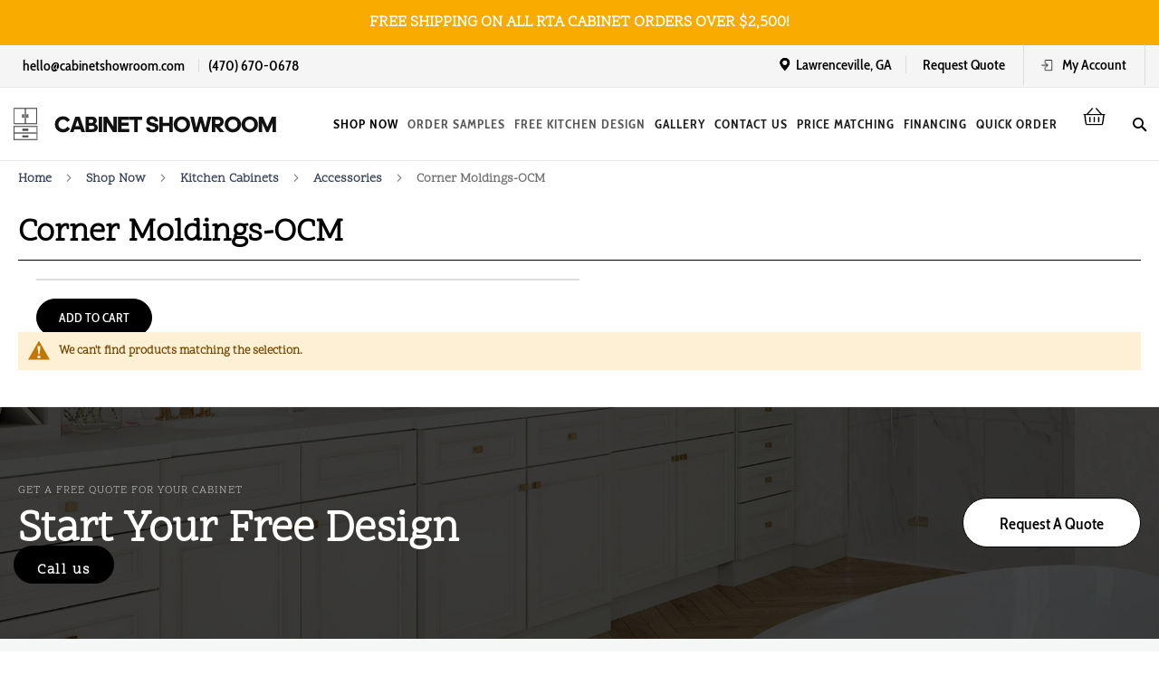

--- FILE ---
content_type: text/html; charset=UTF-8
request_url: https://shop.cabinetshowroom.com/shop-cabinets/kitchen-cabinets/luxor-smoky-grey/accessories/corner-moldings-ocm.html
body_size: 21760
content:
<!doctype html>
<html lang="en">
    <head >
        <script>
    var BASE_URL = 'https\u003A\u002F\u002Fshop.cabinetshowroom.com\u002F';
    var require = {
        'baseUrl': 'https\u003A\u002F\u002Fshop.cabinetshowroom.com\u002Fstatic\u002Fversion1767158906\u002Ffrontend\u002FCommercepundit\u002FKitchen365new\u002Fen_US'
    };</script>        <meta charset="utf-8"/>
<meta name="title" content="Corner Moldings-OCM - Accessories - Kitchen Cabinets - Shop Now"/>
<meta name="robots" content="INDEX,FOLLOW"/>
<meta name="viewport" content="width=device-width, initial-scale=1"/>
<meta name="format-detection" content="telephone=no"/>
<title>Corner Moldings-OCM - Accessories - Kitchen Cabinets - Shop Now</title>
<link  rel="stylesheet" type="text/css"  media="all" href="https://shop.cabinetshowroom.com/static/version1767158906/frontend/Commercepundit/Kitchen365new/en_US/mage/calendar.min.css" />
<link  rel="stylesheet" type="text/css"  media="all" href="https://shop.cabinetshowroom.com/static/version1767158906/frontend/Commercepundit/Kitchen365new/en_US/css/styles-m.min.css" />
<link  rel="stylesheet" type="text/css"  media="all" href="https://shop.cabinetshowroom.com/static/version1767158906/frontend/Commercepundit/Kitchen365new/en_US/css/font-awesome.min.css" />
<link  rel="stylesheet" type="text/css"  media="all" href="https://shop.cabinetshowroom.com/static/version1767158906/frontend/Commercepundit/Kitchen365new/en_US/Amasty_Base/vendor/slick/amslick.min.css" />
<link  rel="stylesheet" type="text/css"  media="all" href="https://shop.cabinetshowroom.com/static/version1767158906/frontend/Commercepundit/Kitchen365new/en_US/Mageplaza_Core/css/font-awesome.min.css" />
<link  rel="stylesheet" type="text/css"  media="all" href="https://shop.cabinetshowroom.com/static/version1767158906/frontend/Commercepundit/Kitchen365new/en_US/Mageplaza_ProductOptions/css/swatches.min.css" />
<link  rel="stylesheet" type="text/css"  media="all" href="https://shop.cabinetshowroom.com/static/version1767158906/frontend/Commercepundit/Kitchen365new/en_US/Bread_BreadCheckout/bread/css/bread.min.css" />
<link  rel="stylesheet" type="text/css"  media="screen and (min-width: 768px)" href="https://shop.cabinetshowroom.com/static/version1767158906/frontend/Commercepundit/Kitchen365new/en_US/css/styles-l.min.css" />
<link  rel="stylesheet" type="text/css"  media="print" href="https://shop.cabinetshowroom.com/static/version1767158906/frontend/Commercepundit/Kitchen365new/en_US/css/print.min.css" />
<script  type="text/javascript"  src="https://shop.cabinetshowroom.com/static/version1767158906/frontend/Commercepundit/Kitchen365new/en_US/requirejs/require.min.js"></script>
<script  type="text/javascript"  src="https://shop.cabinetshowroom.com/static/version1767158906/frontend/Commercepundit/Kitchen365new/en_US/requirejs-min-resolver.min.js"></script>
<script  type="text/javascript"  src="https://shop.cabinetshowroom.com/static/version1767158906/frontend/Commercepundit/Kitchen365new/en_US/mage/requirejs/mixins.min.js"></script>
<script  type="text/javascript"  src="https://shop.cabinetshowroom.com/static/version1767158906/frontend/Commercepundit/Kitchen365new/en_US/requirejs-config.min.js"></script>
<script  type="text/javascript"  src="https://shop.cabinetshowroom.com/static/version1767158906/frontend/Commercepundit/Kitchen365new/en_US/js/custom.min.js"></script>
<link rel="preload" as="font" crossorigin="anonymous" href="https://shop.cabinetshowroom.com/static/version1767158906/frontend/Commercepundit/Kitchen365new/en_US/fonts/opensans/light/opensans-300.woff2" />
<link rel="preload" as="font" crossorigin="anonymous" href="https://shop.cabinetshowroom.com/static/version1767158906/frontend/Commercepundit/Kitchen365new/en_US/fonts/opensans/regular/opensans-400.woff2" />
<link rel="preload" as="font" crossorigin="anonymous" href="https://shop.cabinetshowroom.com/static/version1767158906/frontend/Commercepundit/Kitchen365new/en_US/fonts/opensans/semibold/opensans-600.woff2" />
<link rel="preload" as="font" crossorigin="anonymous" href="https://shop.cabinetshowroom.com/static/version1767158906/frontend/Commercepundit/Kitchen365new/en_US/fonts/opensans/bold/opensans-700.woff2" />
<link rel="preload" as="font" crossorigin="anonymous" href="https://shop.cabinetshowroom.com/static/version1767158906/frontend/Commercepundit/Kitchen365new/en_US/fonts/Luma-Icons.woff2" />
<link  rel="icon" type="image/x-icon" href="https://shop.cabinetshowroom.com/media/favicon/stores/1/cs-fav.png" />
<link  rel="shortcut icon" type="image/x-icon" href="https://shop.cabinetshowroom.com/media/favicon/stores/1/cs-fav.png" />
<style>
.mapped-product-table tr td.checkbox, .mapped-product-table tr td.control {
    display: none !important;
}
table.data.table.itemsBox .item-qty-main .qty{height:43px;}
.quickorder_form .reupload_file{margin-bottom:20px;}
button.amqorder-button.-clear.-link.-chevron.-options {
    display: none;
}

form.amqorder-options-block {
    display: none;
}


.loading_img .lazyload.loaded {
    text-align: center;
display: inline-block;
}
.product-image-container .product-image-wrapper {
text-align: center;
display: inline-block;

}

.category-cms, .category-image, .category-description {
text-align: center;
display: inline-block;

}
.kitchen-information .advance-kitchen-design-container .spaces-include .control .label .option-image {    min-height: 190px;}
.kitchen-measure-video-popup .text-container #measure-watch-video {color: red;}
.timer-offer {left:0 !important}
.responce-msg .error-msg{color:red;}

.quotation-quote-listing .pager{padding:15px 0;}
.quotation-quote-listing .toolbar-amount {padding-right: 15px;}
.quotation-quote-listing .pages strong.page {background: transparent;color: #fff;}

.page-layout-1column .columns .toolbar-products {padding:10px 0;}

.page-layout-bathroomproducts.cp-listing.page-products .column .product-item-details .product-item-name { float: none     text-align: left; }
.page-layout-bathroomproducts.cp-listing.page-products .column .product-item .price-box {    display: block;    width: 100%;     text-align: left;   float: none;  }
.page-layout-bathroomproducts.cp-listing.page-products .column .product-item-details .offer-lable { text-align: left; }
.cp-listing.page-products .column .product-item .price-box .offer-lable  {     margin: 3px 0 0;  padding:0 10px 0 0; }
.offer-lable { font-weight:700;     color: #d51b42;    margin: 5px 0; }
.products-grid .product-item .product-price-box span.price.offer-lable { font-size:14px; font-weight:700;     color: #d51b42; display:block }

.cat-products .product-box .product_view_desc .product_view_desc_content>ul li.col3 .offer-lable { font-weight: 700; }
.info-icon:before{
    background-image: url(https://shop.cabinetshowroom.com/media/wysiwyg/info-icon.png);
}
.nav-sections .navigation .level0.first a:before {background-image: unset !important;}

/*Custom-Css-ALI*/ 
.cp-listing.page-products .category-image-wrapper .category-image .condition-term {margin-top: 15px; color: red;}

/*Custom-Css-ALI*/
 
.product-options-bottom .box-tocart.update .actions .action.primary {    margin-top: 7px !important ;}
.cross_qty.hing_ops .item-options .info-icon {padding-top: 10px;background-color: #fff;}
.crosssell_pop_up .assembly_cancel_btn {    padding-top: 10px;}
.crosssell_pop_up .a-right {    padding-top: 10px;}
.close-assembly-button { border:0; }
.nothanks { border:0; }
.close-assembly-button:hover { border:0; }
.nothanks:hover { border:0; }


.page-layout-1column .columns .toolbar-products { margin-top:20px; }
.woods-list-title { font-size: 30px;    color: #000;    font-weight: 700; }
#mobile-panel { display: none; }
.subcategories.items { display: flex; padding-left: 0; list-style: none; margin: 0 -10px 40px; }
.subcategories.items .popup-title { display: none; }
.subcategories.items .category-image { width: 20%;box-sizing: border-box;display: flex; border: 2px solid #e7e7e7; padding: 15px 20px; margin: 0 10px;transition: all 0.5s ease-out; flex-direction: column; justify-content: space-between;
    align-items: center; }
.subcategories.items .category-image.is-active { border-color:#000; transition: all 0.5s ease-out; }
.subcategories.items .category-image:hover { border-color:#000; transition: all 0.5s ease-out; }
.subcategories.items .category-image a {     display: flex;    justify-content: center; }
.subcategories.items .category-image:first-child { margin-left: 0; }
.subcategories.items .category-image:last-child { margin-right: 0; }
.subcategories.items .category-image .cat-name { text-align: center; margin-top: 10px;font-size: 15px;
    font-weight: 900;
    color: #111; }
.subcategories.items .category-image .cat-name:hover, .subcategories.items .category-image .cat-name:focus { color:#787474; }



.quote-outer {     word-wrap: normal;  display:inline-block;  flex: none !important;       align-items: center;    line-height: 46px; }

.map-block i {     max-width: 25px;    display: inline-block;    position: relative;    top: -4px; }
.top-header-contact .map-block.desktop-map-icon { display:none; }
.call-link i { display:none; }
.call-link span { display:inline-block; }
.map-block.mobile-map-icon { display:none !important; }
.page-wrapper .quote-link{ border-right: 0 none !important;     padding-top: 12px !important;    padding-bottom: 0 !important; }
.page-wrapper .page-header .panel.wrapper a.request-quote-link {    padding-right: 0;    border-right: 0;    padding-left: 15px;}



.partner-client-block li:first-child img { max-width: 110px; }
.partner-client-block li:nth-child(3) img { max-width: 200px; }
.partners-block dt {  color: #000;  font-size: 20px; font-weight: 600; text-align: center;  line-height: 24px;  margin:30px 0 20px; }
.partner-client-block {     display: flex;    align-items: center;    justify-content: center; }
.partner-client-block li {  padding-right: 30px; }
.partner-client-block li img { max-width: 250px; }
.partner-client-block li:last-child { padding-right: 0; }
.custom-footer dl dt {     font-size: 20px; }
.ceo-bd-img .peroffer { padding:0 4px 0 0; }
.timer-main { background: #f9ab00; }
.timer-inner { border-right-color: #fff; }
.columns .fieldset .field #country {opacity:0.5; pointer-events: none;}
.columns .fieldset .field select[name="country_id"] {opacity:0.5; pointer-events: none;}
.checkout-index-index .modal-popup .fieldset .field select[name="country_id"] {opacity:0.5; pointer-events: none;}
.field.choice.custom-assistance {visibility: hidden; height:0;}


.count-numbers {    font-size: initial; margin-right: 5px;}
.count-products {display: flex;align-items: flex-start;}
.block-content .box .box-actions a { text-decoration: underline; }

.cp-listing.page-products .column .products-list .product-item-details {        width: 40%;
    float: left;}

.pages .item.current {     background: #000;    color: #fff;    padding: 1px 9px; }
.toolbar .pages strong.page { color: #fff;  }
.nav-sections .navigation .level0.nav-2 a, .nav-sections .navigation .level0.nav-3 a {    color: #1b1b1b;}
.copyright {     background-color: #1b1b1b;}
.finance-sticky-button { position: fixed; left: 15px;  right: auto; background: #000; font-size: 16px; font-weight: 700; height: 42px; line-height: 42px; padding: 5px 25px; display: inline-block; letter-spacing: 1.5px; border-radius: 50px; color: #fff !important; border:1px solid #000; z-index: 2; }
.finance-sticky-button:hover { background: #fff; color:#000 !important;  }

.kitchen-design ul li.Attachment #error-file {     padding-top: 10px;    padding-left: 5px; color: #e02b27; }
.form-create-account .actions-toolbar .action.submit.primary{   padding: 3px 30px;  line-height: 33px; }
.fieldset.additional_info { margin:0 0 20px; }
.fieldset.create.account { margin:0 0 20px; }

.cp-listing.page-products.catalogsearch-result-index .column .products-list .product-item-details{     width: calc(100% - 304px); }
.cp-listing.page-products.catalogsearch-result-index .column .product-item-details .product-item-name{ width:60%; float: none; text-align: left; }
.cp-listing.page-products.catalogsearch-result-index .product-item-description{ text-align: left;}
.product-item .action.primary:focus, .product-item .action.primary:active{ color: #222; background: #fff; border: 1px solid #000;  }
.catalog-product-view .product-info-main .tocart.primary.add-sample-cart-btn{border-radius: 100px!important;border: 1px solid #000;color: #fff;background-color: #000;font-size:14px;important}
.catalog-product-view .product-info-main .tocart.primary.add-sample-cart-btn:hover{background-color: #fff !important;
    border: 1px solid #000;
    color: #000;}


.cart-summary .block .content{padding:0px !important;}
.page-wrapper .page-header .panel.wrapper .dropdown.header_login .account-link-main:before { top:17px; }
.page-wrapper .page-header .panel.wrapper .dropdown.header_login .dropdown-content .actions-toolbar .secondary {     text-align: center; }
.account .page-main .page-title-wrapper .order-date {margin-top: 2px;    margin-bottom: 6px;}
.cat-products .product-box .product_view_desc .product_view_desc_content>ul li .price-box { display:block; }
.page-wrapper .page-header .header.content .logo img{ height: 40px; }
.cp-listing.page-products.page-layout-doorsamples .column .product-item-details .action.primary, #freesampleproduct button{ border-radius: 0; width: 100% !important;}
.sidebar .block-collapsible-nav-content ul{ margin: 0;   padding: 0;  list-style: none;}
.page-wrapper .page-header .panel.wrapper a.quote-link{ border-right: 1px solid #797cd2; }
.shop-cabinet-page h4{ line-height: normal; }
.page-print .logo{ max-width: 375px; }
.page-print .logo img{ max-width: 375px; width: 100%; }
.page-wrapper .quote-link{ border-right: 0 none !important; }
.column .cart-container .cart-discount .actions-toolbar .action.primary:hover{ border: 1px solid #000; color: #000 !important; }
.cp-listing.page-products.page-layout-doorsamples .column .product-item-details .action.primary:focus{ border: 1px solid #000; color: #000; }
.abs-product-link, .product-item-name, .product.name a, .order-details-items .col.price .price-excluding-tax .price, .order-details-items .col.subtotal .price-excluding-tax .price {   font-weight: bold; color: #000; }
.cp-listing.page-products.page-layout-doorsamples .column .product-item-details .sample-cart-btn .action.primary.add-sample-cart-btn:focus{ color: #fff; }
.quotation-section h2.legend{ font-weight: bold; font-size: 16px; }
.page-wrapper .header.panel>.header.links{ padding-left: 0; }
.custom-footer dl dd a, .custom-footer dl dd{ font-weight: 400; }
.custom-footer dl dd a:hover {color: #000;}
.page-wrapper .page-main>.page-title-wrapper h1.page-title{color: #000;}
@media (min-width:1190px) {
.page-wrapper .page-header .panel.wrapper .panel.header{ display: flex;  justify-content: end;  width: 100%; }
.page-wrapper .page-header .panel.wrapper .panel.header [data-element="main"]{ flex: 1; }
}
@media (max-width:1190px) {
.page-wrapper .page-header .panel.wrapper a.quote-link{ float: none;  display: inline-block; }
}
@media (max-width:979px) {
.timer-offer{ display: block !important;}
}

@media (min-width:768px) {
.page-header .amsearch-wrapper-block{z-index:10000;}
.amsearch-result-section .amsearch-products-section{min-width:35vw;}
.modal-footer:hover {
    background: none;
    border: 0;
}

.glaze-popup-main.modal-popup._inner-scroll .modal-content { overflow-y: auto;}
.crosssell_pop_up .assembly-wrap .mini-products-list .hingelabel {    margin-bottom: 5px;}

.product-options-wrapper .fieldset>.field .control .mp-swatch-attribute .mp-swatch-attribute-options .mp-img-tooltip-wrapper .mp-swatch-option.selected {outline: 1px solid #111 ;background-color: #f4f4f4 !important;}

.catalog-product-view .mp-swatch-option {height: 40px;min-width: 40px;}
.catalog-product-view .product-add-form .product-options-wrapper .control select {    padding: 8px 25px 5px 10px !important;}
.catalog-product-view .product-add-form .product-options-wrapper .fieldset {margin: 0 0 10px;}

.catalog-product-view .mp-img-tooltip-wrapper.ventilation .swatch-info {padding-right: 10px;}
.catalog-product-view .product-add-form .product-options-wrapper .control .swatch-info .price {    float: right;}

.catalog-product-view .mp-img-tooltip-wrapper.ventilation .mp-swatch-option {    min-width: 168px;height:130px;margin-bottom: 15px;}
.catalog-product-view .product-info-main .mp-product-options-wrapper .control {width: auto !important;}
.catalog-product-view .product-info-main .mp-product-options-wrapper .control .mp-img-tooltip-wrapper { margin-bottom: 0;}

.product-options-wrapper .fieldset>.field .control .mp-swatch-attribute .mp-swatch-attribute-options .mp-img-tooltip-wrapper .mp-swatch-option:hover {    outline: solid 1px #111;}
.catalog-product-view .product-info-main .mp-product-options-wrapper .control .mp-img-tooltip-wrapper .view-details {font-size: 11px;}



.catalog-product-view .product-add-form .product-options-wrapper .field {    margin-top: 20px;}

.categorypath-shop-cabinets-range-hoods .column .product-item-details .product-item-name {    margin-bottom: 0px !important;}






.categorypath-shop-cabinets-range-hoods .products.wrapper.list.products-list .product-item-info {display: flex;flex-direction: column;align-items: center;}
.categorypath-shop-cabinets-range-hoods .products.wrapper.list.products-list .product-item-info .action.primary {    float: none;}

.categorypath-shop-cabinets-range-hoods .products.wrapper.list.products-list .product-item-inner .field { text-align: center;}


.categorypath-shop-cabinets-range-hoods .products.wrapper.list.products-list .product-item-inner .control .mp-swatch-option {    line-height: 35px;    font-size: 10px; margin: 3px !important;}

.categorypath-shop-cabinets-range-hoods .products.wrapper.list.products-list .product-item-inner .control .mp-swatch-option:not(.disabled):hover {outline: 1px solid #111;}

.categorypath-shop-cabinets-range-hoods .products.wrapper.list.products-list .product-item-inner .control .mp-swatch-option.selected {outline: 2px solid #111;}

.categorypath-shop-cabinets-range-hoods .mp-swatch-attribute+.mp-img-tooltip-wrapper+.mp-img-tooltip-wrapper .mp-swatch-option {font-size: 2rem !important;}

.categorypath-shop-cabinets-range-hoods .products.wrapper.list.products-list .product-item-inner .fieldset {margin: 0 0 10px;}


.categorypath-shop-cabinets-range-hoods .products.wrapper.list.products-list .product-item-inner .fieldset span {    font-size: initial;}

.categorypath-shop-cabinets-range-hoods .column .products-list .product-item-photo {min-height: 307px;}


.modal-footer .action.primary, .action-primary {    background: #111;
    border: 1px solid #111;}

.modal-footer .action-primary:hover {    background: #111;
    border: 1px solid #111;}



.categorypath-shop-cabinets-range-hoods .product-item .action.primary:focus {
    color: #111 !important;

}


.categorypath-shop-cabinets-range-hoods .products.wrapper.list.products-list .product-item-info .action.primary.action.primary:active { color: #111 !important; background-color: white !important; border: 1px solid black;}


.categorypath-shop-cabinets-range-hoods .products.wrapper.list.products-list .product-item-info .action.primary:focus {
    color: #111 !important;
    background-color: white !important;
    border: 1px solid black;
}

.categorypath-shop-cabinets-range-hoods .products.wrapper.list.products-list .product-item-info .action.primary:hover {
    color: #111 !important;
    background-color: white !important;
    border: 1px solid black;
}





/*Range Hoods*/

.column .product-item-details .product-item-name {margin-bottom: 0px !important;}
.hoods-wrapper.products.wrapper.list.products-list .product-item-info {    display: flex;flex-direction: column; align-items: stretch; align-content: space-between;min-height: 455px;}
.hoods-wrapper.products.wrapper.list.products-list .product-item-info .action.primary {float: none;}
.hoods-wrapper.products.wrapper.list.products-list .product-item-inner .field { text-align: left;}
.hoods-wrapper.products.wrapper.list.products-list .product-item-inner .control .mp-swatch-option {    line-height: 35px;    font-size: 10px; margin: 3px !important;}
.hoods-wrapper.products.wrapper.list.products-list .product-item-inner .control .mp-swatch-option:not(.disabled):hover {outline: 1px solid #111;}
.hoods-wrapper.products.wrapper.list.products-list .product-item-inner .control .mp-swatch-option.selected {outline: 2px solid #111;}
.mp-swatch-attribute+.mp-img-tooltip-wrapper+.mp-img-tooltip-wrapper .mp-swatch-option {font-size: 2rem !important;}
.hoods-wrapper.products.wrapper.list.products-list .product-item-inner .fieldset {    margin: 3px 26px 10px;}
.hoods-wrapper.products.wrapper.list.products-list .product-item-inner .fieldset span {    font-size: initial;    padding: 3px;}
.column .products-list .product-item-photo {min-height: 307px;}
.hoods-wrapper.products.wrapper.list.products-list .product-item-info .action.primary:focus {color: #111 !important;background-color: white !important; border: 1px solid black;}
.hoods-wrapper.products.wrapper.list.products-list .product-item-info .action.primary:hover {color: #111 !important;background-color: white !important;border: 1px solid black;}
.columns .column.main .product-item {border-left: none !important;}
.column .product-item-details .action.primary { margin-bottom: 25px !important;}
.hoods-wrapper.products.wrapper.list.products-list .product-item-info { box-shadow: 0 0 8px rgb(0 0 0 / 10%)}
.hoods-wrapper.products.wrapper.list.products-list .product-item {padding: 5px;}
.hoods-wrapper.products.wrapper.list.products-list .product.details.product-item-details {    padding: 0 0px;}
.hoods-wrapper.products.wrapper.list.products-list .column .product-item-details .product-item-name a {    display: contents;}

.hoods-wrapper.products.wrapper.list.products-list .product.details.product-item-details .product.name.product-item-name a { display: contents;font-size: 15px;}



/*Range Hoods*/
.glaze-popup-main.modal-popup .modal-inner-wrap {     bottom: 0;    top: 50%;    width: 60%;    left: 50%;    transform: translate(-50%,-50%) !important; }


.mp-swatch-attribute-selected-option {font-weight: 200;    font-size: 15px;}











.checkout-index-index .search-field{ z-index: 90; }
.nav-sections .navigation .level0.active > a > span {     background: #333;    color: #fff!important;    padding: 10px 12px; }

.nav-sections .navigation .level0.nav-2 a:hover span,.nav-sections .navigation .level0.nav-3 a:hover span{opacity: .8;}
.page-wrapper.fixed-header .nav-sections .navigation .level0>.level-top:hover span {color: #121212;}
.page-wrapper.fixed-header .nav-sections .navigation .level0.nav-2 a.level-top:hover span,.page-wrapper.fixed-header .nav-sections .navigation .level0.nav-3 a.level-top:hover span{color: #1b1b1b!important; opacity:0.8;}
.nav-sections .navigation .level0.nav-2.active>.level-top,.nav-sections .navigation .level0.nav-3.active>.level-top{color:#fff!important;}
.nav-sections .navigation .level0.active>.level-top,.nav-sections .navigation .level0 a.level-top:hover{color: #1b1b1b!important;}
.nav-sections .navigation .level0>.level-top.ui-state-active{color: #121212!important;}
.page-wrapper.fixed-header .nav-sections .navigation .level0>.level-top.ui-state-active {color: #121212;}
}



.checkout-container .authentication-wrapper .action.action-auth-toggle { padding-left: 13px;      margin-top: 28px;  padding-right: 13px; }
.page-wrapper .page-header .panel.wrapper a.quote-link{ display: none;  }
body .page-wrapper .page-header .nav-sections-items .nav-sections-item-content .header.links {  text-align: left; }
.login-customer-name { padding-left: 15px; }
.cp-listing.page-products .column .products-list .product-item-photo{ box-sizing: border-box; }
.nav-sections .navigation .level0.nav-2 a, .nav-sections .navigation .level0.nav-3 a {color: #575757;}
}
@media (max-width:480px) {
.cp-listing.page-products.catalogsearch-result-index .column .products-list .product-item-details { width:100%; }
.cp-listing.page-products.catalogsearch-result-index .column .product-item-details .product-item-name { width:100%;     text-align: center; }
.crosssell_pop_up .assembly-wrap .mini-products-list .item .hing_ops .info-icon:hover .tooltips {    display: flex; align-items: center; flex-direction: row; flex-wrap: nowrap;}
.crosssell_pop_up .assembly-wrap .mini-products-list .item .hing_ops .info-icon .tooltips { position: relative; right: 0; top: 15px; width: 245px;}
.crosssell_pop_up .assembly-wrap .mini-products-list .item .hing_ops .info-icon .tooltips .boxs {margin: 3px;}

.count-products {align-items: center;}
.list-description li {    text-align: left;}
.partner-client-block li {     margin-bottom: 8px; }
.partner-client-block { flex-wrap: wrap; }
.partner-client-block li img { max-width: 180px; }

.cp-listing.page-products .column .products-list .product-item-details {    width: 100%;}

.category-view .listing-top .sku-list > .price{ display: flex;  align-items: normal; }
.category-view .listing-top .sku-list .price .label{ font-size: 0; }
.catalog-product-view .product-info-main .box-tocart .actions #product-addtocart-button{width:unset;}







.categorypath-shop-cabinets-range-hoods .product-options-wrapper .control .mp-img-tooltip-wrapper.ventilation {width: 50%;}

.catalog-product-view .mp-img-tooltip-wrapper.ventilation .mp-swatch-option {height: 130px;  min-width: 225px !important; background-size: contain !important;    margin-bottom: 10px;}

.product-options-wrapper .fieldset>.field .control .mp-swatch-attribute .mp-swatch-attribute-options .mp-img-tooltip-wrapper .mp-swatch-option.selected {outline: 1px solid #111 ;background-color: #f4f4f4 !important;}

.categorypath-shop-cabinets-range-hoods .columns .product-info-main {    margin-top: 20px;}

.catalog-product-view .mp-swatch-option {height: 40px;min-width: 40px; margin: 1px 10px 1px 1px;}
.catalog-product-view .mp-img-tooltip-wrapper.ventilation .swatch-info {padding-right: 10px;}
.catalog-product-view .product-add-form .product-options-wrapper .control .swatch-info .price {    float: right;}




.categorypath-shop-cabinets-range-hoods .products.wrapper.list.products-list .product-item-info {display: flex;flex-direction: column;align-items: center;}
.categorypath-shop-cabinets-range-hoods .products.wrapper.list.products-list .product-item-info .action.primary {    float: none;}

.categorypath-shop-cabinets-range-hoods .products.wrapper.list.products-list .product-item-inner .field { text-align: center;}


.categorypath-shop-cabinets-range-hoods .products.wrapper.list.products-list .product-item-inner .control .mp-swatch-option {    line-height: 35px;    font-size: 10px;margin: 3px !important;}

.categorypath-shop-cabinets-range-hoods .products.wrapper.list.products-list .product-item-inner .control .mp-swatch-option:not(.disabled):hover {outline: 1px solid #111;}

.categorypath-shop-cabinets-range-hoods .products.wrapper.list.products-list .product-item-inner .control .mp-swatch-option.selected {outline: 2px solid #111;}

.categorypath-shop-cabinets-range-hoods .mp-swatch-attribute+.mp-img-tooltip-wrapper+.mp-img-tooltip-wrapper .mp-swatch-option {font-size: 2rem !important;}

.modal-footer .action.primary, .action-primary {
    background: #111;
    border: 1px solid #111;
}

.catalog-product-view .product-options-wrapper .fieldset>.field .control .mp-swatch-attribute.ventilation-slider {    overflow: scroll; white-space: nowrap; width: 100%; max-width: 97%;}

.catalog-product-view .product-options-wrapper .fieldset>.field .control .mp-swatch-attribute .mp-swatch-attribute-options .mp-img-tooltip-wrapper.ventilation {    display: inline-flex; flex-wrap: wrap;flex-direction: column;}


/*Range Hoods*/

.columns .product-info-main {    margin-top: 20px;}

.hoods-wrapper.products.wrapper.list.products-list .product-item-info {    display: flex;flex-direction: column; align-items: stretch; align-content: space-between;}
.hoods-wrapper.products.wrapper.list.products-list .product-item-info .action.primary { float: none; width: 70%;}
.hoods-wrapper.products.wrapper.list.products-list .product-item-inner .field { text-align: left;}
.hoods-wrapper.products.wrapper.list.products-list .product-item-inner .control .mp-swatch-option {    line-height: 35px;    font-size: 10px;margin: 3px !important;}
.hoods-wrapper.products.wrapper.list.products-list .product-item-inner .control .mp-swatch-option:not(.disabled):hover {outline: 1px solid #111;}
.hoods-wrapper.products.wrapper.list.products-list .product-item-inner .control .mp-swatch-option.selected {outline: 2px solid #111;}
.mp-swatch-attribute+.mp-img-tooltip-wrapper+.mp-img-tooltip-wrapper .mp-swatch-option {font-size: 2rem !important;}
.columns .column.main .product-item {border-left: none !important;}
.hoods-wrapper.products.wrapper.list.products-list .product-item-info { box-shadow: 0 0 8px rgb(0 0 0 / 10%)}
.hoods-wrapper.products.wrapper.list.products-list .product-item {padding: 5px;}
.hoods-wrapper.products.wrapper.list.products-list .action.primary { margin-bottom: 25px !important;}
.hoods-wrapper.products.wrapper.list.products-list .product-item-inner .fieldset {    margin: 3px 26px 10px;}
.hoods-wrapper.products.wrapper.list.products-list .item.product.product-item:nth-child(4n+1) {    border-color: #fff;}
.hoods-wrapper.products.wrapper.list.products-list .product-item-inner .fieldset span {padding: 3px;}
.hoods-wrapper.products.wrapper.list.products-list .product.details.product-item-details {    padding: 0 0px;}


/*Range Hoods*/




.fotorama__active .fotorama__dot {background-color: #111;border-color: #111;}

}

.custom-footer dl dd:last-child p a i{font-size:25px;}
p a i.fa.fa-pinterest {margin-left: 15px;}
.box-tocart.update .fieldset .qty .control a.qtyminus {
    background-color: #354156;
    border: none;
    color: #999999;
    font-size: 11px;
    font-size: 14px;
    height: 17px;
    line-height: 17px;
    overflow: hidden;
    padding: 0;
    position: absolute;
    right: -19px;
    text-align: center;
    width: 18px;
}
.box-tocart.update .fieldset .qty .control a.qtyplus {
background-color: #354156;
    border: none;
    bottom: 0;
    color: #999999;
    font-size: 11px;
    font-size: 14px;
    height: 17px;
    line-height: 17px;
    overflow: hidden;
    padding: 0;
    position: absolute;
    right: -19px;
    text-align: center;
    width: 18px;}
.box-tocart.update .fieldset .qty .control {
    float: left;
    position: relative;
}
div#cookie-status {
    display: none;
}
@media print {
 .page-print .logo{ max-width: 375px; }
 .page-print .logo img{ max-width: 375px; width: 100%; }
}
._has-auth-shown .authentication-wrapper{ z-index: 90; }
@media (min-width: 1200px) {
	.page-wrapper .page-header .header.content{max-width: 100%;}
	.page-wrapper .page-header .panel.wrapper .panel.header{max-width: 100%;}
}

@media (min-width: 769px) and (max-width: 1024px) {
.page-wrapper.fixed-header .header.panel>.header.links li { display: block; }
}

@media (min-width: 1025px) and (max-width: 1293px){
	.cat-products .product-box .product_view_desc .product_view_desc_content>ul li.col5{max-width: 180px;}
	.cat-products .product-box .product_view_desc .product_view_title_box>ul>li.col5{max-width: 180px;}
	.cat-products .product-box .product_view_desc .product_view_title_box{background-color: #ddd;}
}


@media   screen and (max-width: 1199px) { 
.crosssell_pop_up .assembly-wrap .mini-products-list .item .hing_ops .info-icon:hover .tooltips {display: flex;
    align-items: center;}
.crosssell_pop_up .assembly-wrap .mini-products-list .item .hing_ops .info-icon .tooltips .boxs {margin: 3px;}

.catalog-product-view .product-info-main .mp-product-options-wrapper .control .mp-img-tooltip-wrapper.ventilation {margin-bottom: 15px;}

.catalog-product-view .mp-img-tooltip-wrapper.ventilation .mp-swatch-option {
    min-width: 150px !important;
    background-size: contain !important;
}


.categorypath-shop-cabinets-range-hoods .product-add-form .control select {    width: 98% !important;}


}



@media (max-width: 1024px) {
.panel.header .quote-outer { display:inline-flex !important; }
.page-wrapper .quote-link {     float: none; padding-right: 0 !important; }
.page-wrapper .page-header .panel.wrapper a.request-quote-link {     border-right: 1px solid #ddd;    padding-right: 15px; }


}

@media (max-width: 1023px) {
.category_content { padding-top:15px; }
.glaze-popup-main.modal-popup .modal-inner-wrap { width:70%; }
.subcategories.items {     flex-wrap: wrap; }
.subcategories.items .category-image {     width: 30.33%; margin-bottom:20px; }
}



@media only screen and (min-device-width: 768px) and (max-device-width: 1024px) and (orientation: landscape) {
.catalog-product-view .product-info-main .mp-product-options-wrapper .control .mp-img-tooltip-wrapper.ventilation {width: auto !important;margin-bottom: 20px;}
.catalog-product-view .mp-img-tooltip-wrapper.ventilation .swatch-info {padding-right: 10px !important;}
.cp-listing.page-products.page-layout-doorsamples .columns .column.main .product-item:nth-child(odd) {
    border-color: #fff;
}
}




@media only screen and (min-device-width: 768px) and (max-device-width: 1024px) {
.crosssell_pop_up .assembly-wrap .mini-products-list .item .hing_ops .info-icon:hover .tooltips {display: flex;
    align-items: center;}
.crosssell_pop_up .assembly-wrap .mini-products-list .item .hing_ops .info-icon .tooltips .boxs {margin: 3px;}
.crosssell_pop_up .assembly-wrap .mini-products-list .item .hing_ops .info-icon .tooltips {    right: -104px;}


.cp-listing.page-products.page-layout-doorsamples .columns .column.main .product-item:nth-child(odd) {
    border-color: #fff;
}
.catalog-product-view .product-info-main .mp-product-options-wrapper .control .mp-img-tooltip-wrapper.ventilation {width: 50%}
.catalog-product-view .mp-img-tooltip-wrapper.ventilation .mp-swatch-option { min-width: 150px !important; background-size: contain !important;}

.categorypath-shop-cabinets-range-hoods .mp-img-tooltip-wrapper.ventilation .swatch-info {font-size: 13px;}

.catalog-product-view .mp-img-tooltip-wrapper.ventilation .swatch-info {
    padding-right: 8px !important;
}
}


@media (max-width: 767px) {
.crosssell_pop_up .assembly-wrap .mini-products-list .item .hing_ops .info-icon:hover .tooltips { flex-wrap:wrap; }
.crosssell_pop_up .assembly-wrap .mini-products-list .item .hing_ops .info-icon .tooltips { right: auto;    left: 0;
    width: auto; }
.crosssell_pop_up .assembly-wrap .mini-products-list .product-image { width: 100px;     float: none; }
    .crosssell_pop_up .assembly-wrap .mini-products-list .item .product-details { float: none; }
    .crosssell_pop_up .assembly-wrap .mini-products-list .hingelabel { float: none; }
.crosssell_pop_up .assembly-wrap .mini-products-list .item .hing_ops { width:auto; float:none; }
    .apply-assembly-button {     padding: 10px 20px; }
    .crosssell_pop_up .a-right { padding-top: 10px; }
    .crosssell_pop_up .assembly_cancel_btn { padding-top: 10px; }
.glaze-popup-main.modal-popup.modal-slide .modal-inner-wrap[class] { background-color: #fff;     width: 100%; }

.partner-client-block {     flex-wrap: wrap; }
.subcategories.items .category-image { width:100%; margin:0 0 20px 0; }
.showassembly { background-color: transparent; }

.partner-client-block li {     padding-right: 20px; }
.partner-client-block li:first-child img {     max-width: 110px; }
	.page-wrapper .page-header .header.content .nav-toggle{left: 0;padding-left: 5px;width: 25px;height: 25px;
     line-height: 36px;}
	.page-wrapper .page-header .header.content .logo{padding: 6px 0px 0 20px;}
.desktop-map-icon { display:none; }
.call-link i { display:inline-block !important;     max-width: 20px;    position: relative;    top: 3px; }
.call-link span { display:none; }
.top-header-contact .mobile-map-icon { display:inline-block !important;     position: relative;    top: 8px; }
.top-header-contact .mobile-map-icon i { display: inline-block !important; }
.top-header-contact .mobile-map-icon span { display:none; }
}
.cp-listing.page-products .column .product-item-details .product-item-inner .qty-wrapper .qty-package .qtyplus{
    top: 19px;height: 21px;
}


@media (max-width: 480px) {
.crosssell_pop_up .assembly-wrap .mini-products-list .item .hing_ops .info-icon:hover .tooltips {    width: 200px !important;}
.cat-products .product-box .product_view_desc .product_view_desc_content>ul li.col1 {     width: 34% !important; }
.cat-products .product-box .product_view_desc .product_view_title_box>ul li.col1 {     width: 34% !important; }
.cp-listing.page-products .column .products-list .product-item-details { width:100% }
.offer-lable { font-size: 14px; word-break: break-all;}
.page-layout-bathroomproducts.cp-listing.page-products .column .product-item .price-box { text-align:center; }
.page-layout-bathroomproducts.cp-listing.page-products .column .product-item-details .offer-lable { text-align:center; }
.cp-listing.page-products.catalogsearch-result-index .column .products-list .product-item-details { width:100%; }
.cp-listing.page-products.catalogsearch-result-index .column .product-item-details .product-item-name { width:100%;     text-align: center; }
.cat-products .product-box .product_view_desc .product_view_title_box>ul li.col1 { width: 30% !important; }
.cat-products .product-box .product_view_desc .product_view_title_box>ul li.col3 { width:30% !important; }
.cat-products .product-box .product_view_desc .product_view_title_box>ul li.col4 { width:20% !important;   }
.cat-products .product-box .product_view_desc .product_view_desc_content>ul li.col1 { width: 30% !important; }
.cat-products .product-box .product_view_desc .product_view_desc_content>ul li.col3 { width:30% !important; }
.cat-products .product-box .product_view_desc .product_view_desc_content>ul li.col4 { width:20% !important;   }
}
</style>


 

<!-- Microsoft Advertising UET tag tracking code -->
<script>(function(w,d,t,r,u){var f,n,i;w[u]=w[u]||[],f=function(){var o={ti:"27024871"};o.q=w[u],w[u]=new UET(o),w[u].push("pageLoad")},n=d.createElement(t),n.src=r,n.async=1,n.onload=n.onreadystatechange=function(){var s=this.readyState;s&&s!=="loaded"&&s!=="complete"||(f(),n.onload=n.onreadystatechange=null)},i=d.getElementsByTagName(t)[0],i.parentNode.insertBefore(n,i)})(window,document,"script","//bat.bing.com/bat.js","uetq");</script>

<script> (function(w,d,t,r,u) { var f,n,i; w[u]=w[u]||[],f=function() { var o={ti:"27024875"}; o.q=w[u],w[u]=new UET(o),w[u].push("pageLoad") }, n=d.createElement(t),n.src=r,n.async=1,n.onload=n.onreadystatechange=function() { var s=this.readyState; s&&s!=="loaded"&&s!=="complete"||(f(),n.onload=n.onreadystatechange=null) }, i=d.getElementsByTagName(t)[0],i.parentNode.insertBefore(n,i) }) (window,document,"script","//bat.bing.com/bat.js","uetq"); </script>
<script data-siteid="k5ZZY11K" src="https://api.cartstack.com/js/customer-tracking/cabinetshowroom.com_242fccb2d6a32323e172b0f37a61604c.js" type="text/javascript"></script>

<script type="text/javascript">
    (function(c,l,a,r,i,t,y){
        c[a]=c[a]||function(){(c[a].q=c[a].q||[]).push(arguments)};
        t=l.createElement(r);t.async=1;t.src="https://www.clarity.ms/tag/"+i;
        y=l.getElementsByTagName(r)[0];y.parentNode.insertBefore(t,y);
    })(window, document, "clarity", "script", "h8gf72z29r");
</script>

<!-- Google Tag Manager -->
<script>(function(w,d,s,l,i){w[l]=w[l]||[];w[l].push({'gtm.start':
new Date().getTime(),event:'gtm.js'});var f=d.getElementsByTagName(s)[0],
j=d.createElement(s),dl=l!='dataLayer'?'&l='+l:'';j.async=true;j.src=
'https://www.googletagmanager.com/gtm.js?id='+i+dl;f.parentNode.insertBefore(j,f);
})(window,document,'script','dataLayer','GTM-TC4KDVCC');</script>
<!-- End Google Tag Manager -->

<!-- Google tag (gtag.js) -->
<script async src="https://www.googletagmanager.com/gtag/js?id=AW-10907391209"></script>
<script>
  window.dataLayer = window.dataLayer || [];
  function gtag(){dataLayer.push(arguments);}
  gtag('js', new Date());
  gtag('config', 'AW-10907391209');
</script>
<meta name="google-site-verification" content="T80RZ7FgJt-gUZaBsV_znb50BmP4-VXjOmi5cl1yIdI" />

<meta name="google-site-verification" content="la4ebYHUjOhQlZ8TW0WIZUQ3gSdizMkj9U5puBtLsMg" />
<script
src='//fw-cdn.com/1440548/2401277.js'
chat='true'>
</script>            <script type="text/x-magento-init">
        {
            "*": {
                "Magento_PageCache/js/form-key-provider": {}
            }
        }
    </script>
<link rel="alternate" href="https://shop.cabinetshowroom.com/shop-cabinets/kitchen-cabinets/luxor-smoky-grey/accessories/corner-moldings-ocm.html" hreflang="en-us" />
<link rel="canonical" href="https://shop.cabinetshowroom.com/shop-cabinets/kitchen-cabinets/luxor-smoky-grey/accessories/corner-moldings-ocm.html" />    <style type="text/css">body.loading_body .preloading .loading{background-image: url("https://shop.cabinetshowroom.com/static/version1767158906/frontend/Commercepundit/Kitchen365new/en_US/images/loader-1.gif")}body.loading_img .lazyload{background-image: url("https://shop.cabinetshowroom.com/static/version1767158906/frontend/Commercepundit/Kitchen365new/en_US/images/loader-1.gif")}body.loading_img img.loaded{background-image: none}</style></head>
    <body data-container="body"
          data-mage-init='{"loaderAjax": {}, "loader": { "icon": "https://shop.cabinetshowroom.com/static/version1767158906/frontend/Commercepundit/Kitchen365new/en_US/images/loader-2.gif"}}'
        id="html-body" class=" no-js loading_img page-layout-1column page-with-filter cp-listing page-products categorypath-shop-cabinets-kitchen-cabinets-luxor-smoky-grey-accessories-corner-moldings-ocm category-corner-moldings-ocm catalog-category-view page-layout-2columns-left">
        <!-- Google Tag Manager (noscript) -->
<noscript><iframe src="https://www.googletagmanager.com/ns.html?id=GTM-TC4KDVCC"
height="0" width="0" style="display:none;visibility:hidden"></iframe></noscript>
<!-- End Google Tag Manager (noscript) --><div id="email"></div>
<script type="text/x-magento-init">
    {
    "*":
    {
            "Bss_FacebookPixel/js/code": {
                "id" : 3254150091474123,
                "action" : "catalog_category_view",
                "productData" : 404,
                "categoryData" : {"content_name":"Corner Moldings-OCM","content_ids":"2924","content_type":"category","currency":"USD"},
                "registration" : 404,
                "addToWishList" : 404,
                "initiateCheckout" : 404,
                "search" : 404,
                "orderData" : 404,
                "pageView" : "pass"
            }
        }
    }
</script>
<!-- Facebook Pixel Code -->
<noscript><img height="1" width="1" style="display:none" alt="Facebook Pixel"
               src="https://www.facebook.com/tr?id=3254150091474123&ev=PageView&noscript=1"
    /></noscript>
<!-- End Facebook Pixel Code -->
<div data-role="bss-fbpixel-subscribe" style="display:none;">
</div>
<span class="bss-subscribe-email" style="display:none;"></span>
<span class="bss-subscribe-id" style="display:none;"></span>
<script type="text/x-magento-init">
    {
        "[data-role='bss-fbpixel-subscribe']":
            {
                "Magento_Ui/js/core/app": {"components":{"bssFbpixelsSubscribe":{"component":"Bss_FacebookPixel\/js\/subscribe"}}}            }
    }
</script>
<div data-role="bss-fbpixel-atc" style="display:none;">

</div>
<script type="text/x-magento-init">
    {
        "[data-role='bss-fbpixel-atc']":
            {
                "Magento_Ui/js/core/app": {"components":{"bssFbpixelsAtc":{"component":"Bss_FacebookPixel\/js\/atc"}}}            }
    }
</script>

<script type="text/x-magento-init">
    {
        "*": {
            "Magento_PageBuilder/js/widget-initializer": {
                "config": {"[data-content-type=\"slider\"][data-appearance=\"default\"]":{"Magento_PageBuilder\/js\/content-type\/slider\/appearance\/default\/widget":false},"[data-content-type=\"map\"]":{"Magento_PageBuilder\/js\/content-type\/map\/appearance\/default\/widget":false},"[data-content-type=\"row\"]":{"Magento_PageBuilder\/js\/content-type\/row\/appearance\/default\/widget":false},"[data-content-type=\"tabs\"]":{"Magento_PageBuilder\/js\/content-type\/tabs\/appearance\/default\/widget":false},"[data-content-type=\"slide\"]":{"Magento_PageBuilder\/js\/content-type\/slide\/appearance\/default\/widget":{"buttonSelector":".pagebuilder-slide-button","showOverlay":"hover","dataRole":"slide"}},"[data-content-type=\"banner\"]":{"Magento_PageBuilder\/js\/content-type\/banner\/appearance\/default\/widget":{"buttonSelector":".pagebuilder-banner-button","showOverlay":"hover","dataRole":"banner"}},"[data-content-type=\"buttons\"]":{"Magento_PageBuilder\/js\/content-type\/buttons\/appearance\/inline\/widget":false},"[data-content-type=\"products\"][data-appearance=\"carousel\"]":{"Amasty_Xsearch\/js\/content-type\/products\/appearance\/carousel\/widget-override":false}},
                "breakpoints": {"desktop":{"label":"Desktop","stage":true,"default":true,"class":"desktop-switcher","icon":"Magento_PageBuilder::css\/images\/switcher\/switcher-desktop.svg","conditions":{"min-width":"1024px"},"options":{"products":{"default":{"slidesToShow":"5"}}}},"tablet":{"conditions":{"max-width":"1024px","min-width":"768px"},"options":{"products":{"default":{"slidesToShow":"4"},"continuous":{"slidesToShow":"3"}}}},"mobile":{"label":"Mobile","stage":true,"class":"mobile-switcher","icon":"Magento_PageBuilder::css\/images\/switcher\/switcher-mobile.svg","media":"only screen and (max-width: 768px)","conditions":{"max-width":"768px","min-width":"640px"},"options":{"products":{"default":{"slidesToShow":"3"}}}},"mobile-small":{"conditions":{"max-width":"640px"},"options":{"products":{"default":{"slidesToShow":"2"},"continuous":{"slidesToShow":"1"}}}}}            }
        }
    }
</script>

<div class="cookie-status-message" id="cookie-status">
    The store will not work correctly in the case when cookies are disabled.</div>
<script type="text/x-magento-init">
    {
        "*": {
            "cookieStatus": {}
        }
    }
</script>

<script type="text/x-magento-init">
    {
        "*": {
            "mage/cookies": {
                "expires": null,
                "path": "\u002F",
                "domain": ".shop.cabinetshowroom.com",
                "secure": false,
                "lifetime": "604800"
            }
        }
    }
</script>
    <noscript>
        <div class="message global noscript">
            <div class="content">
                <p>
                    <strong>JavaScript seems to be disabled in your browser.</strong>
                    <span>For the best experience on our site, be sure to turn on Javascript in your browser.</span>
                </p>
            </div>
        </div>
    </noscript>


<script>
    window.cookiesConfig = window.cookiesConfig || {};
    window.cookiesConfig.secure = true;
</script><script>    require.config({
        map: {
            '*': {
                wysiwygAdapter: 'mage/adminhtml/wysiwyg/tiny_mce/tinymce4Adapter'
            }
        }
    });</script><script>
    require.config({
        paths: {
            googleMaps: 'https\u003A\u002F\u002Fmaps.googleapis.com\u002Fmaps\u002Fapi\u002Fjs\u003Fv\u003D3\u0026key\u003D'
        },
        config: {
            'Magento_PageBuilder/js/utils/map': {
                style: ''
            },
            'Magento_PageBuilder/js/content-type/map/preview': {
                apiKey: '',
                apiKeyErrorMessage: 'You\u0020must\u0020provide\u0020a\u0020valid\u0020\u003Ca\u0020href\u003D\u0027https\u003A\u002F\u002Fshop.cabinetshowroom.com\u002Fadminhtml\u002Fsystem_config\u002Fedit\u002Fsection\u002Fcms\u002F\u0023cms_pagebuilder\u0027\u0020target\u003D\u0027_blank\u0027\u003EGoogle\u0020Maps\u0020API\u0020key\u003C\u002Fa\u003E\u0020to\u0020use\u0020a\u0020map.'
            },
            'Magento_PageBuilder/js/form/element/map': {
                apiKey: '',
                apiKeyErrorMessage: 'You\u0020must\u0020provide\u0020a\u0020valid\u0020\u003Ca\u0020href\u003D\u0027https\u003A\u002F\u002Fshop.cabinetshowroom.com\u002Fadminhtml\u002Fsystem_config\u002Fedit\u002Fsection\u002Fcms\u002F\u0023cms_pagebuilder\u0027\u0020target\u003D\u0027_blank\u0027\u003EGoogle\u0020Maps\u0020API\u0020key\u003C\u002Fa\u003E\u0020to\u0020use\u0020a\u0020map.'
            },
        }
    });
</script>

<script>
    require.config({
        shim: {
            'Magento_PageBuilder/js/utils/map': {
                deps: ['googleMaps']
            }
        }
    });
</script>


<div id="popup-modal" data-role="popup-modal" class="modal" style="display: none">
    <span class="fkd_form_description">Get your kitchen designed by a professional online. No obligation!</span>
    <div class="fkd-modal-content">
        <form class="form fkd-popup"
              action="https://shop.cabinetshowroom.com/fkd_popup/index/submit/"
              id="free-kitchen-design-form"
              method="post"
              data-hasrequired="&#x2A;&#x20;Required&#x20;Fields"
              data-mage-init='{"validation":{}}'>
            <input name="form_key" type="hidden" value="ITn50L20pFPIsB2q" />            <fieldset class="fieldset">
                <div class="field firstname required">
                    <label class="label" for="firstname"><span>First Name</span></label>
                    <div class="control">
                        <input name="first_name"
                               id="firstname"
                               title="First&#x20;Name"
                               placeholder="First Name"
                               class="input-text"
                               type="text"
                               data-validate="{required:true}"/>
                    </div>
                </div>
                <div class="field lastname required">
                    <label class="label" for="lastname"><span>Last Name</span></label>
                    <div class="control">
                        <input name="last_name"
                               id="lastname"
                               title="Last&#x20;Name"
                               placeholder="Last Name"
                               class="input-text"
                               type="text"
                               data-validate="{required:true}"/>
                    </div>
                </div>
                <div class="field fkd-email required">
                    <label class="label" for="fkd-email"><span>Email</span></label>
                    <div class="control">
                        <input name="email"
                               id="fkd-email"
                               title="Email"
                               placeholder="Email"
                               class="input-text"
                               type="email"
                               data-validate="{required:true, 'validate-email':true}"/>
                    </div>
                </div>
                <div class="field zip_code required">
                    <label class="label" for="zip_code"><span>Zip Code</span></label>
                    <div class="control">
                        <input name="zip_code"
                               id="zip_code"
                               title="Zip&#x20;Code"
                               placeholder="Zip Code"
                               class="input-text"
                               type="text"
                               data-validate="{required:true}"/>
                    </div>
                </div>
                <div class="field phone required">
                    <label class="label" for="phone"><span>Phone Number</span></label>
                    <div class="control">
                        <input name="phone"
                               id="phone"
                               title="Phone&#x20;Number"
                               placeholder="Phone Number"
                               class="input-text"
                               type="text"
                               data-validate="{required:true}"/>
                               <input type="hidden" id="flag" name="flag" value="0" />
                    </div>
                </div>
                <div class="field recaptcha">
                    <div
    class="field-recaptcha"
    id="recaptcha-1959af8d8ccd94b4d364bedb8e27d20fff617991-container"
    data-bind="scope:'recaptcha-1959af8d8ccd94b4d364bedb8e27d20fff617991'"
>
    <!-- ko template: getTemplate() --><!-- /ko -->
</div>

<script type="text/x-magento-init">
{
    "#recaptcha-1959af8d8ccd94b4d364bedb8e27d20fff617991-container": {
        "Magento_Ui/js/core/app": {"components":{"recaptcha-1959af8d8ccd94b4d364bedb8e27d20fff617991":{"settings":{"rendering":{"sitekey":"6LfbX7kqAAAAABcpPLJRsDoyZKdISG141zi_mFcb","size":"normal","theme":"light","hl":""},"invisible":false},"component":"Magento_ReCaptchaFrontendUi\/js\/reCaptcha","reCaptchaId":"recaptcha-1959af8d8ccd94b4d364bedb8e27d20fff617991"}}}    }
}
</script>
                </div>
            </fieldset>
            <div class="actions-toolbar">
                <div class="primary">
                    <button type="submit" id="submitButton" title="Submit" class="action submit primary">
                        <span>Submit</span>
                    </button>
                </div>
            </div>
        </form>
    </div>
</div>

<script type="text/x-magento-init">
    {
        ".fkd-popup": {
            "Kitchen365_FreeKitchenDesignPopup/js/fkd_popup": {
                "log_in_status" : "NOT LOGGED IN",
                "customer_type" : "Guest"
            }
        }
    }
</script>
<div class="page-wrapper"><header class="page-header"><div class="topline"><style>#html-body [data-pb-style=DMS8WGI]{justify-content:flex-start;display:flex;flex-direction:column;background-position:left top;background-size:cover;background-repeat:no-repeat;background-attachment:scroll;width:100%;align-self:stretch}</style><div class="pagebuilder-column-group" style="display: flex;" data-content-type="column-group" data-grid-size="12" data-element="main"><div class="pagebuilder-column" data-content-type="column" data-appearance="full-height" data-background-images="{}" data-element="main" data-pb-style="DMS8WGI"><div data-content-type="html" data-appearance="default" data-element="main" data-decoded="true"><span class="notice-top-header">FREE SHIPPING ON ALL RTA CABINET ORDERS OVER $2,500!</span></div></div></div></div><div class="panel wrapper"><div class="panel header"><div class="social-link">
        <ul>
        <li><a class="instagram" title="instagram" href="https://www.instagram.com/cabinets4hope/" target="_blank"><i class="fa fa-instagram"></i></a></li>
        <li><a class="twitter" title="twitter" href="https://twitter.com/Cabinets4Hope" target="_blank"><i class="fa fa-twitter"></i></a></li>
        <li><a class="facebook" title="facebook" href="https://www.facebook.com/cabinets4hope/" target="_blank"><i class="fa fa-facebook"></i></a></li>
        <li><a class="pinterest" title="pinterest" href="http://pinterest.com/cabinets4hope/" target="_blank"><i class="fa fa-pinterest-p"></i></a></li>
        </ul>
        </div><div data-content-type="html" data-appearance="default" data-element="main" data-decoded="true"><ul class="top-header-contact">
<li style="vertical-align: top;"><a href="https://maps.app.goo.gl/Xg9SFLZEMUva3xLs6" class="map-block mobile-map-icon" target="_blank"><i><img loading="lazy" src="https://shop.cabinetshowroom.com/media/wysiwyg/location-img_1.png" alt="" height="25" width="25" /></i><span>Buford, GA</span></a></li>
<li><a href="mailto:hello@cabinetshowroom.com" class="call-link"><i><img loading="lazy" src="https://shop.cabinetshowroom.com/media/wysiwyg/email-img.png" alt="" height="20" width="20" /></i><span>hello@cabinetshowroom.com</span></a></li>
<li><a href="tel:(470) 670-0678" class="call-link"><i><img loading="lazy" src="https://shop.cabinetshowroom.com/media/wysiwyg/phone-img.png" alt="" height="20" width="20" /></i><span>(470) 670-0678</span></a></li>
</ul>

</div><div class="quote-outer" data-content-type="html" data-appearance="default" data-element="main" data-decoded="true"><div class="quote-link">
<a href="https://maps.app.goo.gl/ivSjKQVoFqWkdZsg7" class="map-block desktop-map-icon" target="_blank"><i><img loading="lazy" src="https://shop.cabinetshowroom.com/media/wysiwyg/location-img.png" alt="" /></i>Lawrenceville, GA</a>
<a class="request-quote-link" href="https://shop.cabinetshowroom.com/request-quote/">Request Quote</a>
</div></div><a class="action skip contentarea"
   href="#contentarea">
    <span>
        Skip to Content    </span>
</a>
<ul class="header links">            
<style>
.dropdown {
  position: relative;
  display: inline-block;
}

.dropdown-content {
  display: none;
  position: absolute;
  background-color: #f9f9f9;
  min-width: 160px;
  box-shadow: 0px 8px 16px 0px rgba(0,0,0,0.2);
  padding: 12px 16px;
  z-index: 1;
}

.dropdown:hover .dropdown-content {
  display: block;
}
.header_login .field.note{display:none;}
.header_login:before{content: "";
    background-repeat: no-repeat;
    background-size: 13px;
    font-size: 15px;
    left: 19px;
    position: absolute;
    top: 16px;
    width: 13px;
    height: 13px;}

</style>
<li class="padding-zero">
    <div class="dropdown header_login">
        
            <a class="account-link-main">My Account</a> 
            <div class="dropdown-content">
                <!-- <p></p> -->
  
<div class="block block-customer-login">
    <div class="block-title">
        <strong id="block-customer-login-heading" role="heading" aria-level="2">Registered Customers</strong>
    </div>
    <div class="block-content" aria-labelledby="block-customer-login-heading">
        <form class="form form-login"
              action="https://shop.cabinetshowroom.com/customer/account/loginPost/"
              method="post"
              id="login-form"
              data-mage-init='{"validation":{}}'>
            <input name="form_key" type="hidden" id="header_login_form_key" value="">
            <fieldset class="fieldset login" data-hasrequired="&#x2A;&#x20;Required&#x20;Fields">
                <div class="field note">If you have an account, sign in with your email address.</div>
                <div class="field email required">
                    <label class="label" for="email"><span>Email</span></label>
                    <div class="control">
                        <input name="login[username]" placeholder="Username" value=""  autocomplete="off" id="email" type="email" class="input-text" title="Email" data-mage-init='{"mage/trim-input":{}}' data-validate="{required:true, 'validate-email':true}">
                    </div>
                </div>
                <div class="field password required">
                    <label for="pass" class="label"><span>Password</span></label>
                    <div class="control">
                        <input name="login[password]" placeholder="Password" type="password"  autocomplete="off" class="input-text" id="pass" title="Password" data-validate="{required:true}">
                    </div>
                </div>
                                                <div class="actions-toolbar">
                    <div class="primary login-button"><button type="submit" class="action login primary" name="send" id="send2"><span>Log In</span></button></div>
                    <div class="secondary register-button"><a class="action register primary" href="https://shop.cabinetshowroom.com/customer/account/create/"><span>Register</span></a></div>
                    <div class="secondary forgot-password"><a class="action remind" href="https://shop.cabinetshowroom.com/customer/account/forgotpassword/"><span>Forgot Your Password?</span></a></div>
                </div>
            </fieldset>
        </form>
    </div>
</div>
</div>
    </div>
   
</li></ul></div></div><div class="header content"><span data-action="toggle-nav" class="action nav-toggle"><span>Toggle Nav</span></span>
    <a class="logo asd" href="https://cabinetshowroom.com/" title="Cabinet Showroom">
        <img src="https://shop.cabinetshowroom.com/static/version1767158906/frontend/Commercepundit/Kitchen365new/en_US/images/cabinetshowroom-logo.svg"
             alt="Cabinet Showroom"
             width="170"                     />
    </a>


<span class="search-mm"></span>
<section class="amsearch-wrapper-block"
         data-amsearch-wrapper="block"
         data-bind="
            scope: 'amsearch_wrapper',
            mageInit: {
                'Magento_Ui/js/core/app': {
                    components: {
                        amsearch_wrapper: {
                            component: 'Amasty_Xsearch/js/wrapper',
                            data: {&quot;url&quot;:&quot;https:\/\/shop.cabinetshowroom.com\/amasty_xsearch\/autocomplete\/index\/&quot;,&quot;url_result&quot;:&quot;https:\/\/shop.cabinetshowroom.com\/catalogsearch\/result\/&quot;,&quot;url_popular&quot;:&quot;https:\/\/shop.cabinetshowroom.com\/search\/term\/popular\/&quot;,&quot;isDynamicWidth&quot;:true,&quot;isProductBlockEnabled&quot;:true,&quot;width&quot;:900,&quot;displaySearchButton&quot;:false,&quot;fullWidth&quot;:false,&quot;minChars&quot;:3,&quot;delay&quot;:500,&quot;currentUrlEncoded&quot;:&quot;aHR0cHM6Ly9zaG9wLmNhYmluZXRzaG93cm9vbS5jb20vc2hvcC1jYWJpbmV0cy9raXRjaGVuLWNhYmluZXRzL2x1eG9yLXNtb2t5LWdyZXkvYWNjZXNzb3JpZXMvY29ybmVyLW1vbGRpbmdzLW9jbS5odG1s&quot;,&quot;color_settings&quot;:{&quot;border&quot;:&quot;000000&quot;,&quot;hover&quot;:&quot;E6E6E6&quot;,&quot;highlight&quot;:&quot;f9ab00&quot;,&quot;background&quot;:&quot;E6E6E6&quot;,&quot;text&quot;:&quot;000000&quot;,&quot;hover_text&quot;:&quot;FFFFFF&quot;,&quot;search_button&quot;:&quot;1979c2&quot;,&quot;search_button_text&quot;:&quot;ffffff&quot;},&quot;popup_display&quot;:0}                        }
                    }
                }
            }">
    <div class="amsearch-form-block"
          data-bind="
              style: {
                    width: resized() ? data.width + 'px' : ''
              },
              css: {
                '-opened': opened
              },
              afterRender: initCssVariables">
                
<section class="amsearch-input-wrapper"
         data-bind="
            css: {
                '-dynamic-width': data.isDynamicWidth,
                '-match': $data.readyForSearch(),
                '-typed': inputValue && inputValue().length
            }">
    <input type="text"
           name="q"
           placeholder="Enter&#x20;Keyword&#x20;or&#x20;Item"
           class="amsearch-input"
           maxlength="128"
           role="combobox"
           aria-haspopup="false"
           aria-autocomplete="both"
           autocomplete="off"
           aria-expanded="false"
           data-amsearch-block="input"
           data-bind="
                afterRender: initInputValue,
                hasFocus: focused,
                value: inputValue,
                event: {
                    keypress: onEnter
                },
                valueUpdate: 'input'">
    <!-- ko template: { name: templates.loader } --><!-- /ko -->
    <button class="amsearch-button -close -clear -icon"
            style="display: none"
            data-bind="
                event: {
                    click: inputValue.bind(this, '')
                },
                attr: {
                    title: $t('Clear Field')
                },
                visible: inputValue && inputValue().length">
    </button>
    <button class="amsearch-button -loupe -clear -icon -disabled"
            data-bind="
                event: {
                    click: search
                },
                css: {
                    '-disabled': !$data.match()
                },
                attr: {
                    title: $t('Search')
                }">
    </button>
</section>
        
        
<section class="amsearch-result-section"
         data-amsearch-js="results"
         style="display: none;"
         data-bind="
            css: {
                '-small': $data.data.width < 700 && !$data.data.fullWidth
            },
            afterRender: function (node) {
                initResultSection(node, 1)
            },
            style: resultSectionStyles(),
            visible: $data.opened()">
    <!-- ko if: !$data.match() && $data.preload() -->
        <!-- ko template: { name: templates.preload } --><!-- /ko -->
    <!-- /ko -->
    <!-- ko if: $data.match() -->
        <!-- ko template: { name: templates.results } --><!-- /ko -->
    <!-- /ko -->
    <!-- ko if: $data.message() && $data.message().length -->
        <!-- ko template: { name: templates.message } --><!-- /ko -->
    <!-- /ko -->
</section>
    </div>
    </section>

<div data-block="minicart" class="minicart-wrapper">
    <a class="action showcart" href="https://shop.cabinetshowroom.com/checkout/cart/"
       data-bind="scope: 'minicart_content'">  
        <span class="count">
        <!-- ko text: getCartParam('summary_count') --><!-- /ko -->
        </span>
            <!-- ko if: getCartLineItemsCount() === 0 -->
                <!-- ko i18n: '-' --><!-- /ko -->
            <!-- /ko -->

            <!-- ko if: getCartLineItemsCount() >= 1 -->
                <!-- ko i18n: '-' --><!-- /ko -->
            <!-- /ko -->   
        <span data-bind="html: getCartParam('subtotal')"></span>
        
    </a>
            <div class="block block-minicart empty"
             data-role="dropdownDialog"
             data-mage-init='{"dropdownDialog":{
                "appendTo":"[data-block=minicart]",
                "triggerTarget":".showcart",
                "timeout": "2000",
                "closeOnMouseLeave": false,
                "closeOnEscape": true,
                "triggerClass":"active",
                "parentClass":"active",
                "buttons":[]}}'>
            <div id="minicart-content-wrapper" data-bind="scope: 'minicart_content'">
                <!-- ko template: getTemplate() --><!-- /ko -->
            </div>
                    </div>
        <script>
        window.checkout = {"shoppingCartUrl":"https:\/\/shop.cabinetshowroom.com\/checkout\/cart\/","checkoutUrl":"https:\/\/shop.cabinetshowroom.com\/checkout\/","updateItemQtyUrl":"https:\/\/shop.cabinetshowroom.com\/checkout\/sidebar\/updateItemQty\/","removeItemUrl":"https:\/\/shop.cabinetshowroom.com\/checkout\/sidebar\/removeItem\/","imageTemplate":"Magento_Catalog\/product\/image_with_borders","baseUrl":"https:\/\/shop.cabinetshowroom.com\/","minicartMaxItemsVisible":5,"websiteId":"1","maxItemsToDisplay":10,"storeId":"1","storeGroupId":"1","customerLoginUrl":"https:\/\/shop.cabinetshowroom.com\/customer\/account\/login\/referer\/aHR0cHM6Ly9zaG9wLmNhYmluZXRzaG93cm9vbS5jb20vc2hvcC1jYWJpbmV0cy9raXRjaGVuLWNhYmluZXRzL2x1eG9yLXNtb2t5LWdyZXkvYWNjZXNzb3JpZXMvY29ybmVyLW1vbGRpbmdzLW9jbS5odG1s\/","isRedirectRequired":false,"autocomplete":"off","saveQuoteUrl":"https:\/\/shop.cabinetshowroom.com\/quotation\/quote\/requestfromcart\/","quoteStatus":"1","captcha":{"user_login":{"isCaseSensitive":false,"imageHeight":50,"imageSrc":"","refreshUrl":"https:\/\/shop.cabinetshowroom.com\/captcha\/refresh\/","isRequired":false,"timestamp":1769041434}},"recaptcha":{"enabled":"1","type":"image","size":"normal","theme":"light","sitekey":"6LeOfdYfAAAAAHrSYgd0J_4XOu2zASqesenuaQib"}};
    </script>
    <script type="text/x-magento-init">
    {
        "[data-block='minicart']": {
            "Magento_Ui/js/core/app": {"components":{"minicart_content":{"children":{"subtotal.container":{"children":{"subtotal":{"children":{"subtotal.totals":{"config":{"display_cart_subtotal_incl_tax":0,"display_cart_subtotal_excl_tax":1,"template":"Magento_Tax\/checkout\/minicart\/subtotal\/totals"},"children":{"subtotal.totals.msrp":{"component":"Magento_Msrp\/js\/view\/checkout\/minicart\/subtotal\/totals","config":{"displayArea":"minicart-subtotal-hidden","template":"Magento_Msrp\/checkout\/minicart\/subtotal\/totals"}}},"component":"Magento_Tax\/js\/view\/checkout\/minicart\/subtotal\/totals"}},"component":"uiComponent","config":{"template":"Magento_Checkout\/minicart\/subtotal"}}},"component":"uiComponent","config":{"displayArea":"subtotalContainer"}},"item.renderer":{"component":"Magento_Checkout\/js\/view\/cart-item-renderer","config":{"displayArea":"defaultRenderer","template":"Magento_Checkout\/minicart\/item\/default"},"children":{"item.image":{"component":"Magento_Catalog\/js\/view\/image","config":{"template":"Magento_Catalog\/product\/image","displayArea":"itemImage"}},"checkout.cart.item.price.sidebar":{"component":"uiComponent","config":{"template":"Magento_Checkout\/minicart\/item\/price","displayArea":"priceSidebar"}}}},"extra_info":{"component":"uiComponent","config":{"displayArea":"extraInfo"}},"promotion":{"component":"uiComponent","config":{"displayArea":"promotion"}}},"config":{"itemRenderer":{"default":"defaultRenderer","simple":"defaultRenderer","virtual":"defaultRenderer"},"template":"Magento_Checkout\/minicart\/content"},"component":"Magento_Checkout\/js\/view\/minicart"}},"types":[]}        },
        "*": {
            "Magento_Ui/js/block-loader": "https://shop.cabinetshowroom.com/static/version1767158906/frontend/Commercepundit/Kitchen365new/en_US/images/loader-1.gif"
        }
    }
    </script>
</div>


<ul class="compare wrapper"><li class="item link compare" data-bind="scope: 'compareProducts'" data-role="compare-products-link">
    <a class="action compare no-display" title="Compare&#x20;Products"
       data-bind="attr: {'href': compareProducts().listUrl}, css: {'no-display': !compareProducts().count}"
    >
        Compare Products        <span class="counter qty" data-bind="text: compareProducts().countCaption"></span>
    </a>
</li>
<script type="text/x-magento-init">
{"[data-role=compare-products-link]": {"Magento_Ui/js/core/app": {"components":{"compareProducts":{"component":"Magento_Catalog\/js\/view\/compare-products"}}}}}
</script>
</ul>    <div class="sections nav-sections">
                <div class="section-items nav-sections-items"
             data-mage-init='{"tabs":{"openedState":"active"}}'>
                                            <div class="section-item-title nav-sections-item-title"
                     data-role="collapsible">
                    <a class="nav-sections-item-switch"
                       data-toggle="switch" href="#store.menu">
                        Menu                    </a>
                </div>
                <div class="section-item-content nav-sections-item-content"
                     id="store.menu"
                     data-role="content">
                    
<!-- Sticky Logo here -->
<div class="sticky-logo"><a href="https://shop.cabinetshowroom.com/"><img src='https://shop.cabinetshowroom.com/static/version1767158906/frontend/Commercepundit/Kitchen365new/en_US/images/cabinetshowroom-logo.svg' alt="Cabinate Store"></a></div>
<!-- Sticky Logo End -->

<nav class="navigation" data-action="navigation">
    <ul data-mage-init='{"menu":{"responsive":true, "expanded":true, "position":{"my":"left top","at":"left bottom"}}}'>
        <li  class="level0 nav-1 first has-active level-top parent"><a href="https://shop.cabinetshowroom.com/shop-cabinets.html"  class="level-top" ><span>Shop Now</span></a><ul class="level0 submenu" aram><li  class="level1 nav-1-1 first has-active"><a href="https://shop.cabinetshowroom.com/shop-cabinets/kitchen-cabinets.html" ><span>Kitchen Cabinets</span></a>       
</li><li  class="level1 nav-1-2"><a href="https://shop.cabinetshowroom.com/shop-cabinets/bathroom-cabinets.html" ><span>Bathroom Cabinets</span></a>       
</li><li  class="level1 nav-1-3"><a href="https://shop.cabinetshowroom.com/shop-cabinets/floating-shelves.html" ><span>Floating Shelves</span></a></li><li  class="level1 nav-1-4"><a href="https://shop.cabinetshowroom.com/shop-cabinets/cabinet-organizer.html" ><span>Cabinet Organizer</span></a></li><li  class="level1 nav-1-5"><a href="https://shop.cabinetshowroom.com/shop-cabinets/range-hoods.html" ><span>Hoods</span></a></li><li  class="level1 nav-1-6"><a href="https://shop.cabinetshowroom.com/shop-cabinets/extra-modification.html" ><span>Extra Modification</span></a></li><li  class="level1 nav-1-7 last"><a href="https://shop.cabinetshowroom.com/shop-cabinets/knobs-pulls.html" ><span>Knobs &amp; Pulls</span></a></li><li class="free-professional-kitchen"></li></ul></li><li  class="level0 nav-2 level-top"><a href="https://shop.cabinetshowroom.com/order-samples.html"  class="level-top" ><span>Order Samples</span></a></li><li  class="level0 nav-3 level-top"><a href="https://shop.cabinetshowroom.com/request-quote/"  class="level-top" ><span>Free Kitchen Design</span></a></li><li  class="level0 nav-4 level-top"><a href="https://cabinetshowroom.com/gallery"  class="level-top" ><span>Gallery</span></a></li><li  class="level0 nav-5 level-top"><a href="https://cabinetshowroom.com/contact/"  class="level-top" ><span>Contact Us</span></a></li><li  class="level0 nav-6 level-top"><a href="https://cabinetshowroom.com/price-matching/"  class="level-top" ><span>Price Matching</span></a></li><li  class="level0 nav-7 level-top"><a href="https://cabinetshowroom.com/financing/"  class="level-top" ><span>Financing</span></a></li><li  class="level0 nav-8 last level-top"><a href="https://shop.cabinetshowroom.com/quick-order/"  class="level-top" ><span>Quick Order</span></a></li>            </ul>
</nav>
<script type="text/javascript">
	require([
	'jquery'
	], function ($) {
		var kitchenasmbld = '0';
		var bathroomasmbld = '0';
		var kitchenstyle = '0';
		var bathroomcabinetsstyle = '0';
	
		if(kitchenstyle == 1) {
			setTimeout(function(){ 
				$('.nav-1-1').removeClass('active');
				$('.nav-1-6').addClass('active');
			}, 4300);
		}

		if(bathroomcabinetsstyle == 1) {
			setTimeout(function(){ 
				$('.nav-1-2').removeClass('active');
				$('.nav-1-7').addClass('active');
			}, 4300);
		}

		if(kitchenasmbld == 1) {
			setTimeout(function(){ 
				$('.nav-1-1').removeClass('active');
			}, 4300);
		}
		
		if(bathroomasmbld == 1) {
			setTimeout(function(){ 
				$('.nav-1-2').removeClass('active');
			}, 4300);
		}

		$(window).scroll(function(){
			if ($(window).scrollTop() >= 150) {
			   $('.page-wrapper').addClass('fixed-header');
			   $('.timer-main').addClass('fixed-header');
			}
			else {
			   $('.page-wrapper').removeClass('fixed-header');
			   $('.timer-main').removeClass('fixed-header');
			}
		});

		if($(window).width() < 1024) {
			$('.first').click(function(){
				$('.ui-widget-content').addClass('open-submenu');
			});
		}
	});
</script>
                </div>
                                            <div class="section-item-title nav-sections-item-title"
                     data-role="collapsible">
                    <a class="nav-sections-item-switch"
                       data-toggle="switch" href="#store.links">
                        Account                    </a>
                </div>
                <div class="section-item-content nav-sections-item-content"
                     id="store.links"
                     data-role="content">
                    <!-- Account links -->                </div>
                                    </div>
    </div>
</div>
<section class="amsearch-overlay-block"
         data-bind="
            scope: 'index = amsearch_overlay_section',
            mageInit: {
                'Magento_Ui/js/core/app': {
                    components: {
                        'amsearch_overlay_section': {
                            component: 'Amasty_Xsearch/js/components/overlay'
                        }
                    }
                }
            }">
    <div class="amsearch-overlay"
         data-bind="
            event: {
                click: hide
            },
            afterRender: initNode">
    </div>
</section>

<script type="text/x-magento-init">
    {
        "*": {
            "amsearchAnalyticsCollector": {
                "minChars": 3            }
        }
    }
</script>
</header><div class="breadcrumbs">
    <ul class="items">
                
                    <li class="item home">
                                                                    <a href="https://shop.cabinetshowroom.com/" title="Go to Home Page">
                        <span>Home</span>
                    </a>
                                

                        </li>
             
                    <li class="item category223">
                                                                                                <a href="https://shop.cabinetshowroom.com/shop-cabinets.html" title="">
                            <span>Shop Now</span>
                        </a>
                
                            

                        </li>
             
                    <li class="item category225">
                                                                                                <a href="https://shop.cabinetshowroom.com/shop-cabinets/kitchen-cabinets.html" title="">
                            <span>Kitchen Cabinets</span>
                        </a>
                
                            

                        </li>
             
                    <li class="item category2904">
                                                                                                <a href="https://shop.cabinetshowroom.com/shop-cabinets/kitchen-cabinets/luxor-smoky-grey/accessories.html" title="">
                            <span>Accessories</span>
                        </a>
                
                            

                        </li>
             
                    <li class="item category2924">
                                                                    <strong>Corner Moldings-OCM</strong>
                            
                        </li>
             
            </ul>
</div>
<script type="application/ld+json">
   {"@context":"https:\/\/schema.org","@type":"BreadcrumbList","itemListElement":[{"@type":"ListItem","position":1,"item":"https:\/\/shop.cabinetshowroom.com\/shop-cabinets\/kitchen-cabinets\/luxor-smoky-grey\/accessories.html","name":"Corner Moldings-OCM"}]}</script>
<script type="application/ld+json">
{
  "@context": "https://schema.org",
  "@type": "Corporation",
  "name": "Cabinet Showroom",
  "alternateName": "Cabinet Showroom",
  "url": "https://shop.cabinetshowroom.com/",
  "logo": "https://shop.cabinetshowroom.com/static/version1767158906/frontend/Commercepundit/Kitchen365new/en_US/images/logo.svg",
  "contactPoint": {
    "@type": "ContactPoint",
    "telephone": "+1 (470) 670-0678",
    "contactType": "customer service",
    "areaServed": "US",
    "availableLanguage": "en"
  }
}
</script><main id="maincontent" class="page-main"><a id="contentarea" tabindex="-1"></a>
<div class="page-title-wrapper">
    <h1 class="page-title"
         id="page-title-heading"                     aria-labelledby="page-title-heading&#x20;toolbar-amount"
        >
        <span class="base" data-ui-id="page-title-wrapper" >Corner Moldings-OCM</span>    </h1>
    </div>
<div class="page messages"><div data-placeholder="messages"></div>
<div data-bind="scope: 'messages'">
    <!-- ko if: cookieMessages && cookieMessages.length > 0 -->
    <div aria-atomic="true" role="alert" data-bind="foreach: { data: cookieMessages, as: 'message' }" class="messages">
        <div data-bind="attr: {
            class: 'message-' + message.type + ' ' + message.type + ' message',
            'data-ui-id': 'message-' + message.type
        }">
            <div data-bind="html: $parent.prepareMessageForHtml(message.text)"></div>
        </div>
    </div>
    <!-- /ko -->

    <!-- ko if: messages().messages && messages().messages.length > 0 -->
    <div aria-atomic="true" role="alert" class="messages" data-bind="foreach: {
        data: messages().messages, as: 'message'
    }">
        <div data-bind="attr: {
            class: 'message-' + message.type + ' ' + message.type + ' message',
            'data-ui-id': 'message-' + message.type
        }">
            <div data-bind="html: $parent.prepareMessageForHtml(message.text)"></div>
        </div>
    </div>
    <!-- /ko -->
</div>
<script type="text/x-magento-init">
    {
        "*": {
            "Magento_Ui/js/core/app": {
                "components": {
                        "messages": {
                            "component": "Magento_Theme/js/view/messages"
                        }
                    }
                }
            }
    }
</script>
</div>		<div class="category-view">
		<div class="category-image-wrapper">
				
		</div>

		<div class="listing-top">
		    <div class="listing-area">
		        		    <div class="sku-list">  
			    			    		    </div>    
		    </div>
							<div class="category-btn">
					<form class="sample-cart-btn" id="customform" method="post" action="https://shop.cabinetshowroom.com/categorylayout/tntsku/addcart/id/2924/">
					<input type="hidden" name="isassembled" value="">
						<input name="form_key" type="hidden" value="ITn50L20pFPIsB2q">
						<button type="submit"
						title="ADD TO CART"
						class="action tocart primary custom-button">
							<span>Add to Cart</span>
						</button>
					</form>
					 
				</div> 
			
		</div>
	</div>
	<script type="text/x-magento-init">
	{ 
	    "#customform": 
	        { 
	            "Commercepundit_CategoryLayout/js/categoryaddtocart": { 
	            } 
	        } 
	} 
	</script>

<script type="application/ld+json">
	{
    	"@context": "http://schema.org",
    	"@type": "Product",
    	"name": "Cabinet Showroom, Lawrenceville, GA",
    	"aggregateRating": {
        	"@type": "AggregateRating",
        	"bestRating": "5",
        	"ratingCount": "52",
        	"ratingValue": "4.8"
    	}
	}
</script>


<div class="columns"><div class="column main"><input name="form_key" type="hidden" value="ITn50L20pFPIsB2q" /><div id="authenticationPopup" data-bind="scope:'authenticationPopup', style: {display: 'none'}">
        <script>window.authenticationPopup = {"autocomplete":"off","customerRegisterUrl":"https:\/\/shop.cabinetshowroom.com\/customer\/account\/create\/","customerForgotPasswordUrl":"https:\/\/shop.cabinetshowroom.com\/customer\/account\/forgotpassword\/","baseUrl":"https:\/\/shop.cabinetshowroom.com\/"}</script>    <!-- ko template: getTemplate() --><!-- /ko -->
    <script type="text/x-magento-init">
        {
            "#authenticationPopup": {
                "Magento_Ui/js/core/app": {"components":{"authenticationPopup":{"component":"Magento_Customer\/js\/view\/authentication-popup","children":{"messages":{"component":"Magento_Ui\/js\/view\/messages","displayArea":"messages"},"captcha":{"component":"Magento_Captcha\/js\/view\/checkout\/loginCaptcha","displayArea":"additional-login-form-fields","formId":"user_login","configSource":"checkout"}}}}}            },
            "*": {
                "Magento_Ui/js/block-loader": "https\u003A\u002F\u002Fshop.cabinetshowroom.com\u002Fstatic\u002Fversion1767158906\u002Ffrontend\u002FCommercepundit\u002FKitchen365new\u002Fen_US\u002Fimages\u002Floader\u002D1.gif"
            }
        }
    </script>
</div>
<script type="text/x-magento-init">
    {
        "*": {
            "Magento_Customer/js/section-config": {
                "sections": {"stores\/store\/switch":["*"],"stores\/store\/switchrequest":["*"],"directory\/currency\/switch":["*"],"*":["messages"],"customer\/account\/logout":["*","recently_viewed_product","recently_compared_product","persistent"],"customer\/account\/loginpost":["*"],"customer\/account\/createpost":["*"],"customer\/account\/editpost":["*"],"customer\/ajax\/login":["checkout-data","cart","captcha"],"catalog\/product_compare\/add":["compare-products"],"catalog\/product_compare\/remove":["compare-products"],"catalog\/product_compare\/clear":["compare-products"],"sales\/guest\/reorder":["cart"],"sales\/order\/reorder":["cart"],"checkout\/cart\/add":["cart","directory-data","bss-fbpixel-atc"],"checkout\/cart\/delete":["cart"],"checkout\/cart\/updatepost":["cart"],"checkout\/cart\/updateitemoptions":["cart"],"checkout\/cart\/couponpost":["cart"],"checkout\/cart\/estimatepost":["cart"],"checkout\/cart\/estimateupdatepost":["cart"],"checkout\/onepage\/saveorder":["cart","checkout-data","last-ordered-items"],"checkout\/sidebar\/removeitem":["cart"],"checkout\/sidebar\/updateitemqty":["cart"],"rest\/*\/v1\/carts\/*\/payment-information":["cart","last-ordered-items","captcha","instant-purchase"],"rest\/*\/v1\/guest-carts\/*\/payment-information":["cart","captcha"],"rest\/*\/v1\/guest-carts\/*\/selected-payment-method":["cart","checkout-data"],"rest\/*\/v1\/carts\/*\/selected-payment-method":["cart","checkout-data","instant-purchase"],"customer\/address\/*":["instant-purchase"],"customer\/account\/*":["instant-purchase"],"vault\/cards\/deleteaction":["instant-purchase"],"multishipping\/checkout\/overviewpost":["cart"],"paypal\/express\/placeorder":["cart","checkout-data"],"paypal\/payflowexpress\/placeorder":["cart","checkout-data"],"paypal\/express\/onauthorization":["cart","checkout-data"],"persistent\/index\/unsetcookie":["persistent"],"review\/product\/post":["review"],"wishlist\/index\/add":["wishlist"],"wishlist\/index\/remove":["wishlist"],"wishlist\/index\/updateitemoptions":["wishlist"],"wishlist\/index\/update":["wishlist"],"wishlist\/index\/cart":["wishlist","cart"],"wishlist\/index\/fromcart":["wishlist","cart"],"wishlist\/index\/allcart":["wishlist","cart"],"wishlist\/shared\/allcart":["wishlist","cart"],"wishlist\/shared\/cart":["cart"],"amasty_quickorder\/category\/updateitem":["quickorder_category"],"amasty_quickorder\/category\/unselectall":["quickorder_category"],"amasty_quickorder\/item_move\/incart":["cart","quickorder_category"],"amasty_quickorder\/item_move\/inquote":["quotecart"],"amasty_quickorder\/category_item_move\/incart":["cart","quickorder_category"],"amasty_quickorder\/category_item_move\/inquote":["quotecart","quickorder_category"],"newsletter\/subscriber\/new":["bss-fbpixel-subscribe"],"assembly\/index\/applyassemble":["cart"],"assembly\/index\/applyinstallation":["cart"],"assembly\/index\/applyinstallationcart":["cart"],"assembly\/index\/assemblypopup":["cart"],"categorylayout\/index\/sampleaddcart":["cart"],"categorylayout\/tntsku\/addcart":["cart"],"quotation\/quote\/edit":["cart"],"quotation\/quote\/addtocart":["cart"],"quotation\/quote\/masscommit":["cart"],"quotation\/quote\/sendrequestfromcart":["cart"],"braintree\/paypal\/placeorder":["cart","checkout-data"],"braintree\/googlepay\/placeorder":["cart","checkout-data"]},
                "clientSideSections": ["checkout-data","cart-data","chatData"],
                "baseUrls": ["https:\/\/shop.cabinetshowroom.com\/"],
                "sectionNames": ["messages","customer","compare-products","last-ordered-items","cart","directory-data","captcha","instant-purchase","loggedAsCustomer","persistent","review","wishlist","quickorder_category","bss-fbpixel-atc","bss-fbpixel-subscribe","chatData","recently_viewed_product","recently_compared_product","product_data_storage","paypal-billing-agreement"]            }
        }
    }
</script>
<script type="text/x-magento-init">
    {
        "*": {
            "Magento_Customer/js/customer-data": {
                "sectionLoadUrl": "https\u003A\u002F\u002Fshop.cabinetshowroom.com\u002Fcustomer\u002Fsection\u002Fload\u002F",
                "expirableSectionLifetime": 60,
                "expirableSectionNames": ["cart","persistent"],
                "cookieLifeTime": "604800",
                "updateSessionUrl": "https\u003A\u002F\u002Fshop.cabinetshowroom.com\u002Fcustomer\u002Faccount\u002FupdateSession\u002F"
            }
        }
    }
</script>
<script type="text/x-magento-init">
    {
        "*": {
            "Magento_Customer/js/invalidation-processor": {
                "invalidationRules": {
                    "website-rule": {
                        "Magento_Customer/js/invalidation-rules/website-rule": {
                            "scopeConfig": {
                                "websiteId": "1"
                            }
                        }
                    }
                }
            }
        }
    }
</script>
<script type="text/x-magento-init">
    {
        "body": {
            "pageCache": {"url":"https:\/\/shop.cabinetshowroom.com\/page_cache\/block\/render\/id\/2924\/","handles":["default","catalog_category_view","catalog_category_view_type_layered","catalog_category_view_type_layered_without_children","catalog_category_view_displaymode_","catalog_category_view_id_2924"],"originalRequest":{"route":"catalog","controller":"category","action":"view","uri":"\/shop-cabinets\/kitchen-cabinets\/luxor-smoky-grey\/accessories\/corner-moldings-ocm.html"},"versionCookieName":"private_content_version"}        }
    }
</script>
    <div class="message info empty">
    <div>We can't find products matching the selection.</div>
</div>
<script type="text/x-magento-init">
    {
        "body": {
            "requireCookie": {"noCookieUrl":"https:\/\/shop.cabinetshowroom.com\/cookie\/index\/noCookies\/","triggers":[".action.towishlist"],"isRedirectCmsPage":true}        }
    }
</script>

</div></div></main><footer class="page-footer"><div data-content-type="html" data-appearance="default" data-element="main" data-decoded="true"><div class="footer-banner">
<div class="request-block">
<div class="left-request-content">
<p>Get A Free Quote For Your Cabinet</p>
<h3>Start Your Free Design</h3>
</div>
<div class="request-button"><a class="action subscribe primary" title="Request a Quote " href="https://shop.cabinetshowroom.com/request-quote/" rel="noopener">Request a Quote </a></div>
</div>
</div></div><div class="footer content"><div class="footer-right">
<div class="custom-newsletter">
<div class="block newsletter">
    <div class="title"><strong>Sales Alert Sign-up</strong></div>
    <div class="content">
        <form class="form subscribe"
            novalidate
            action="https://shop.cabinetshowroom.com/newsletter/subscriber/new/"
            method="post"
            data-mage-init='{"validation": {"errorClass": "mage-error"}}'
            id="newsletter-validate-detail">
            <div class="field newsletter">
                <label class="label" for="newsletter"><span>Subscribe to our Newsletter</span></label>
                <div class="form-control-block">
                <div class="control">
                    <input name="email" type="email" id="newsletter"
                                placeholder="Enter&#x20;email&#x20;address"
                                data-validate="{required:true, 'validate-email':true}"/>
                </div>
                <div class="actions">
                    <button class="action subscribe primary" title="Subscribe" type="submit">
                        <span>Subscribe</span>
                    </button>
                </div>
            </div>
            </div>
           
        </form>
    </div>
</div>
<div data-content-type="html" data-appearance="default" data-element="main" data-decoded="true"><div class="social-link">
<ul>
<li><a href="https://www.facebook.com/bogercabinetryanddesign/?fref=ts" target="_blank"><img class="lazyload" loading="lazy" src="data:image/svg+xml;charset=utf-8,%3Csvg%20xmlns%3D%22http%3A%2F%2Fwww.w3.org%2F2000%2Fsvg%22%20width%3D%221%22%20height%3D%221%22%20viewBox%3D%220%200%20225%20265%22%3E%3C%2Fsvg%3E" data-src="https://shop.cabinetshowroom.com/media/wysiwyg/fb-icn_1.jpg" alt="Facebook"></a></li>
<li><a href="https://www.pinterest.com/bogercabinetry/" target="_blank"><img class="lazyload" loading="lazy" src="data:image/svg+xml;charset=utf-8,%3Csvg%20xmlns%3D%22http%3A%2F%2Fwww.w3.org%2F2000%2Fsvg%22%20width%3D%221%22%20height%3D%221%22%20viewBox%3D%220%200%20225%20265%22%3E%3C%2Fsvg%3E" data-src="https://shop.cabinetshowroom.com/media/wysiwyg/pin-icn_1.jpg" alt="Pinterest"></a></li>
</ul>
</div>

</div><div class="newsletter-message"></div>
</div>
<script>
    require([
        'jquery',
        'Magento_Ui/js/modal/modal'
    ], function ($, modal) {
        $(function () {
            let subscribeForm = $('.form.subscribe');

            $(subscribeForm).on('submit', function(e) {
                e.preventDefault();
                let email = $('#newsletter').val();

                if ($(subscribeForm).valid()) {
                    $.ajax({
                        url: 'newsletter/subscriber/new/',
                        type: 'POST',
                        data: {
                            'email' : email
                        },
                        dataType: 'json',
                        showLoader: true,
                        complete: function(data, status) {
                            let response = JSON.parse(data.responseText);
                            $('#newsletter').val('');
                            $('.newsletter-message').html('');
                            $('.newsletter-message').text(response.message);
                        }
                    });
                }
            });
        });
    });
</script>
</div>
<style type="text/css">.newsletter-message {
    color: #ffffff;
}</style><div class="footer-center" data-content-type="html" data-appearance="default" data-element="main" data-decoded="true"><div class="custom-footer">
<a href="tel:(470) 670-0678" class="finance-sticky-button">Call us</a>

   <dl>
      <dt><a href="https://www.cabinetshowroom.com/"><img class="lazyload" loading="lazy" src="data:image/svg+xml;charset=utf-8,%3Csvg%20xmlns%3D%22http%3A%2F%2Fwww.w3.org%2F2000%2Fsvg%22%20width%3D%221%22%20height%3D%221%22%20viewBox%3D%220%200%20225%20265%22%3E%3C%2Fsvg%3E" data-src="https://shop.cabinetshowroom.com/media/wysiwyg/cabinetshowroom-logo_1_.png" alt="cabinetshowroom" /></a></dt>
      <dd>The Cabinet Showroom is a family owned and operated business that specializes in transforming your dream spaces into reality! We feature a professional, simple and insightful purchasing experience and guaranteed product quality for any budget.</dd>
   </dl>
   <dl class="contact-menu">
      <dt>Contact Info</dt>
      <dd>
         <div class="c-detail">
            <!--<p><em><img class="lazyload" loading="lazy" src="data:image/svg+xml;charset=utf-8,%3Csvg%20xmlns%3D%22http%3A%2F%2Fwww.w3.org%2F2000%2Fsvg%22%20width%3D%221%22%20height%3D%221%22%20viewBox%3D%220%200%20225%20265%22%3E%3C%2Fsvg%3E" data-src="https://shop.cabinetshowroom.com/static/version1767158906/frontend/Commercepundit/Kitchen365new/en_US/images/icon/location-icn.jpg" alt="location icon"></em> <a target="_blank" href="https://maps.app.goo.gl/4hLZYr96RXvwwUsm6" >752 Winer Industrial Way Suite G Lawrenceville, GA 30046</a></p>-->
            <p><em><img class="lazyload" loading="lazy" src="data:image/svg+xml;charset=utf-8,%3Csvg%20xmlns%3D%22http%3A%2F%2Fwww.w3.org%2F2000%2Fsvg%22%20width%3D%221%22%20height%3D%221%22%20viewBox%3D%220%200%20225%20265%22%3E%3C%2Fsvg%3E" data-src="https://shop.cabinetshowroom.com/static/version1767158906/frontend/Commercepundit/Kitchen365new/en_US/images/icon/call-icn.jpg" alt="call icon" ></em><a href="tel:(470) 670-0678">(470) 670-0678</a></p>
            <p><em><img class="lazyload" loading="lazy" src="data:image/svg+xml;charset=utf-8,%3Csvg%20xmlns%3D%22http%3A%2F%2Fwww.w3.org%2F2000%2Fsvg%22%20width%3D%221%22%20height%3D%221%22%20viewBox%3D%220%200%20225%20265%22%3E%3C%2Fsvg%3E" data-src="https://shop.cabinetshowroom.com/static/version1767158906/frontend/Commercepundit/Kitchen365new/en_US/images/icon/mail-icn.jpg" alt="mail icon" ></em><a href="mailto:hello@cabinetshowroom.com">hello@cabinetshowroom.com</a></p>
            <p style="margin-bottom: 10px;"><em><img class="lazyload" loading="lazy" src="data:image/svg+xml;charset=utf-8,%3Csvg%20xmlns%3D%22http%3A%2F%2Fwww.w3.org%2F2000%2Fsvg%22%20width%3D%221%22%20height%3D%221%22%20viewBox%3D%220%200%20225%20265%22%3E%3C%2Fsvg%3E" data-src="https://shop.cabinetshowroom.com/media/wysiwyg/timing-img.png" alt="clock icon" /></em>
               Customer Service Hours<br>
	       Monday - Friday: 9:30AM - 6PM<br>
               Saturday: 10AM -3PM<br>
               Sunday: Closed</p>
         </div>
      </dd>
   </dl>
   <dl>
      <dt>Quick Links</dt>
      <dd><a href="https://cabinetshowroom.com/about-us/">About Us</a></dd>
      <dd><a href="https://cabinetshowroom.com/privacy-policy/">Privacy Policy</a></dd>
      <dd><a href="https://cabinetshowroom.com/shipping-policy/">Shipping Policy</a></dd>
      <dd><a href="https://cabinetshowroom.com/return-and-cancellation-policy/">Return and Cancellation Policy</a></dd>
      <dd><a href="https://cabinetshowroom.com/terms-and-conditions/">Terms and Conditions</a></dd>
      <dd><a href="https://www.cabinetshowroom.com/warranty/">Warranty</a></dd>
      <dd><a href="https://www.cabinetshowroom.com/blog/">Our Blogs</a></dd>
      <dd><a href="https://shop.cabinetshowroom.com/sitemap">Sitemap</a></dd>
   </dl>
    <dl>
      <dt>Locally Owned and Operated</dt>
       <dd><p id="map-container"></p></dd>
    </dl>
</div>
<div class="partners-block">
  <dl>
   <dt>Partners & Clients</dt>
   <dd>
   <ul class="partner-client-block">
      <li><img class="lazyload" loading="lazy" src="data:image/svg+xml;charset=utf-8,%3Csvg%20xmlns%3D%22http%3A%2F%2Fwww.w3.org%2F2000%2Fsvg%22%20width%3D%221%22%20height%3D%221%22%20viewBox%3D%220%200%20225%20265%22%3E%3C%2Fsvg%3E" data-src="https://shop.cabinetshowroom.com/media/wysiwyg/certiimg1.png" alt="Carb2" /></li>
      <li><img class="lazyload" loading="lazy" src="data:image/svg+xml;charset=utf-8,%3Csvg%20xmlns%3D%22http%3A%2F%2Fwww.w3.org%2F2000%2Fsvg%22%20width%3D%221%22%20height%3D%221%22%20viewBox%3D%220%200%20225%20265%22%3E%3C%2Fsvg%3E" data-src="https://shop.cabinetshowroom.com/media/wysiwyg/nkba-logo-1.png" alt="NKBA" /></li>
   </ul>
</dd>
</dl>
</div>
<script>
        window.addEventListener('scroll', function() {
            var mapContainer = document.getElementById('map-container');

            if (mapContainer.innerHTML === '') {
                mapContainer.innerHTML = '<iframe src="https://www.google.com/maps/embed?pb=!1m18!1m12!1m3!1d1150.4533642591348!2d-84.08946667439545!3d33.974293334037455!2m3!1f0!2f0!3f0!3m2!1i1024!2i768!4f13.1!3m3!1m2!1s0x88f5bd25b92893d3%3A0xfbff035322dd6b48!2s2305%20Newpoint%20Pkwy%20Bldg%20%232%2C%201st%20Floor%2C%20Lawrenceville%2C%20GA%2030043%2C%20USA!5e1!3m2!1sen!2sin!4v1756791996927!5m2!1sen!2sin" width="100%" height="300" style="border:0;" allowfullscreen="" loading="lazy" referrerpolicy="no-referrer-when-downgrade"></iframe>';
            }
        }, { once: true });
    </script></div></div></footer><script type="text/x-magento-init">
        {
            "*": {
                "Magento_Ui/js/core/app": {
                    "components": {
                        "storage-manager": {
                            "component": "Magento_Catalog/js/storage-manager",
                            "appendTo": "",
                            "storagesConfiguration" : {"recently_viewed_product":{"requestConfig":{"syncUrl":"https:\/\/shop.cabinetshowroom.com\/catalog\/product\/frontend_action_synchronize\/"},"lifetime":"1000","allowToSendRequest":null},"recently_compared_product":{"requestConfig":{"syncUrl":"https:\/\/shop.cabinetshowroom.com\/catalog\/product\/frontend_action_synchronize\/"},"lifetime":"1000","allowToSendRequest":null},"product_data_storage":{"updateRequestConfig":{"url":"https:\/\/shop.cabinetshowroom.com\/rest\/default\/V1\/products-render-info"},"requestConfig":{"syncUrl":"https:\/\/shop.cabinetshowroom.com\/catalog\/product\/frontend_action_synchronize\/"},"allowToSendRequest":null}}                        }
                    }
                }
            }
        }
</script>
<!--Script added by Cart Stack - Start-->
<script type="text/javascript">
    if (typeof _cartstack !== 'undefined') {
        _cartstack.push(['setCartItem', {}]);
        _cartstack.push(['setCartTotal', {}]);
        _cartstack.push(['setDataItem', {}]);
    }
</script>
<script>
    // Check if window.checkoutConfig is defined and has customerData
    if (window.checkoutConfig && window.checkoutConfig.customerData) {
        // Check if _cartstack is defined before using it
        if (typeof _cartstack !== 'undefined') {
            _cartstack.push(['setEmail', window.checkoutConfig.customerData.email]);
        }
    } else {
        console.warn('checkoutConfig or customerData is not defined');
    }
</script>
<!--Script added by Cart Stack - End-->
<div class="copyright">
	<div class="copyright-mid">
        <div class="copyright-left">
                        <span>COPYRIGHT © 2026 Cabinet Showroom – ALL RIGHTS RESERVED</span>
        </div>
        <div class="copyright-right">
            <div data-content-type="html" data-appearance="default" data-element="main" data-decoded="true"><p>Powered by <a target="_blank" href="https://www.kitchen365.com/"><img class="lazyload" loading="lazy" src="data:image/svg+xml;charset=utf-8,%3Csvg%20xmlns%3D%22http%3A%2F%2Fwww.w3.org%2F2000%2Fsvg%22%20width%3D%221%22%20height%3D%221%22%20viewBox%3D%220%200%20225%20265%22%3E%3C%2Fsvg%3E" data-src="https://shop.cabinetshowroom.com/media/wysiwyg/K365-white.png" alt="Kitchen365" /></a></p></div>        </div>
    </div>
</div>
</div>    
                    <script type="text/javascript"> 
                        require(["jquery", "magepow/lazyload", "domReady!"], function($, lazyload){
                        var imgLazy = $('.lazyload').not(".loaded"); 
                        imgLazy.lazyload(); 
                        imgLazy.on('load',function(){
                            var img = $(this);
                            if(img.hasClass( "loaded" )) return;
                            if(img.attr('src') == img.data('src')){img.addClass('loaded');}
                            else {img.lazyload();}
                            if($.equalheight) $.fn.equalheight();
                        });
                        $('body').on('contentUpdated', function () {
                            var lazy = $(this).find("img.lazyload").not(".loaded").lazyload();
                            lazy.on('load',function(){
                                var img = $(this);
                                if(img.hasClass( "loaded" )) return;
                                if(img.attr('src') == img.data('src')){img.addClass('loaded');}
                                else {img.lazyload();}
                                if($.equalheight) $.fn.equalheight();
                            });
                        });
                        $('body').removeClass('loading_body');
                        }); 
                    </script></body>
</html>


--- FILE ---
content_type: text/css
request_url: https://shop.cabinetshowroom.com/static/version1767158906/frontend/Commercepundit/Kitchen365new/en_US/Mageplaza_ProductOptions/css/swatches.min.css
body_size: 593
content:
.mp-swatch-attribute .mp-swatch-option{background:#f0f0f0;color:#949494}.mp-swatch-option.text{padding:4px;height:auto}.admin__field-control .mp-swatch-option{height:30px}.mp-swatch-option{font-size:12px;font-weight:700;line-height:20px;height:30px;padding:1px 2px;min-width:30px;max-width:90px;float:left;margin:0 10px 5px 0;text-align:center;cursor:pointer;position:relative;border:1px solid #dadada;overflow:hidden;text-overflow:ellipsis}.mp-swatch-input{left:-1000px;position:absolute;visibility:hidden}.mp-swatch-option.selected{outline:2px solid #ff5501;border:1px solid #fff;color:#333}.mp-swatch-option.text.selected{background-color:#fff !important}.clearfix:after{content:" ";visibility:hidden;display:block;height:0;clear:both}.mp-swatch-option.text:not(.disabled):hover{outline:1px solid #999;border:1px solid #fff;color:#333}.mp-swatch-option:not(.disabled):hover{outline:1px solid #ff5501;border:1px solid #fff;color:#333}.mp-swatch-attribute.size .mp-swatch-option.selected{color:#000;background:#fff;border:1px solid #fff}form#product_composite_configure_form i.mp-tooltip-icon{font-size:1.8rem;margin-left:7px;cursor:pointer}form#product_addtocart_form i.mp-tooltip-icon{font-size:1.7rem;margin-left:6px;cursor:pointer}.mp-img-wrapper{background:#fff;border:1px solid #ccc;box-sizing:border-box;cursor:pointer;height:20px;position:relative;width:20px;margin-bottom:-5px}.mp-img-tooltip-wrapper{display:inline-block}.mp-img-wrapper img{bottom:0;left:0;margin:auto;max-height:100%;max-width:100%;position:absolute;right:0;top:0;z-index:1;width:auto}span.mp-line-through{text-decoration:line-through}div[role=tooltip] ul.prices-tier .item{margin-top:10px}div[role=tooltip] ul{list-style-type:none}i.mp-tier-price-icon{display:none}.ui-tooltip{max-width:35%;background:#fff;border:1px solid #bbb;padding:10px;position:absolute;z-index:9999}

--- FILE ---
content_type: text/css
request_url: https://shop.cabinetshowroom.com/static/version1767158906/frontend/Commercepundit/Kitchen365new/en_US/Bread_BreadCheckout/bread/css/bread.min.css
body_size: 887
content:
.buy_error_tip{background-color:#fff;color:#000;display:none;position:relative;width:80%;top:-30px;padding:5px 7px;font-size:11px;line-height:16px;text-decoration:none;text-indent:0;text-align:center;border:2px solid #b00;margin:0 auto;box-shadow:0 0 10px rgba(0,0,0,.2);z-index:500}.buy_error_tip:after{content:attr(data-content)}.button-prevent{cursor:pointer;position:absolute;display:none;left:0;top:0;width:100%;height:100%;background-color:rgba(0,0,0,0);z-index:99999}.payment-method #bread-checkout-btn[data-bread-default-size=true]{width:200px;height:50px;padding:0}#bread-btn-cntnr{display:inline-block;position:relative}#bread-btn-cntnr-minicart{display:inline-block;position:relative}#bread-checkout-btn-minicart{margin-top:20px}.button-prevent:hover span.buy_error_tip{display:block}.checkout_error_tip{background-color:#fff;color:#000;width:80%;top:-30px;padding:5px 7px;font-size:11px;line-height:16px;text-decoration:none;text-indent:0;text-align:center;border:2px solid #b00;margin:0 auto;box-shadow:0 0 10px rgba(0,0,0,.2)}

--- FILE ---
content_type: text/css
request_url: https://shop.cabinetshowroom.com/static/version1767158906/frontend/Commercepundit/Kitchen365new/en_US/css/styles-l.min.css
body_size: 60870
content:
.login-container .g-recaptcha,.form-login .g-recaptcha,.form-edit-account .g-recaptcha{margin-bottom:10px !important}.required-captcha.checkbox{position:absolute;display:block;visibility:visible;overflow:hidden;opacity:0;width:1px;height:1px}.block.newsletter .field-recaptcha .field .control:before{content:none}.review-form .field-recaptcha{margin-bottom:10px}.form.send.friend .g-recaptcha{margin-top:40px}.product-info-stock-sku .configurable-variation-qty{display:none}@keyframes loading{0%{transform:translate(-50%,-50%) rotate(0)}100%{transform:translate(-50%,-50%) rotate(359.9deg)}}.am-word-break{word-break:break-word;word-wrap:break-word}.ie11 .am-word-break{word-break:break-all}@-webkit-keyframes amsearch-animation__fadeIn{0%{opacity:0}100%{opacity:1}}@-moz-keyframes amsearch-animation__fadeIn{0%{opacity:0}100%{opacity:1}}@-ms-keyframes amsearch-animation__fadeIn{0%{opacity:0}100%{opacity:1}}@-o-keyframes amsearch-animation__fadeIn{0%{opacity:0}100%{opacity:1}}@keyframes amsearch-animation__fadeIn{0%{opacity:0}100%{opacity:1}}nav.nav{margin-top:15px;margin-bottom:20px;padding:0 7px}nav.nav a{background:#f4f4f4;display:inline-block;padding:12px 41px;color:#414141;font-family:'Ubuntu';text-transform:uppercase}nav.nav a:hover,nav.nav a.active{color:#fff;background-color:#ed1941;text-decoration:none}.project video{height:315px}@media only screen and (max-width:1024px){nav.nav a{padding:7px;font-size:12px}}@media only screen and (max-width:767px){nav.nav{padding:0}nav.nav a{margin-bottom:4px}}.iti{position:relative;display:inline-block}.iti *{box-sizing:border-box;-moz-box-sizing:border-box}.iti__hide{display:none}.iti__v-hide{visibility:hidden}.iti input,.iti input[type=text],.iti input[type=tel]{position:relative;z-index:0;margin-top:0 !important;margin-bottom:0 !important;padding-right:36px;margin-right:0}.iti__flag-container{position:absolute;top:0;bottom:0;right:0;padding:1px}.iti__selected-flag{z-index:1;position:relative;display:flex;align-items:center;height:31px;padding:0 6px 0 8px}.iti__arrow{margin-left:6px;width:0;height:0;border-left:3px solid transparent;border-right:3px solid transparent;border-top:4px solid #555}.iti__arrow--up{border-top:none;border-bottom:4px solid #555}.iti__country-list{position:absolute;z-index:2;list-style:none;text-align:left;padding:0;margin:0 0 0 -1px;box-shadow:1px 1px 4px rgba(0,0,0,.2);background-color:#fff;border:1px solid #ccc;white-space:nowrap;max-height:200px;overflow-y:scroll;-webkit-overflow-scrolling:touch}.iti__country-list--dropup{bottom:100%;margin-bottom:-1px}@media (max-width:500px){.iti__country-list{white-space:normal}}.iti__flag-box{display:inline-block;width:20px}.iti__divider{padding-bottom:5px;margin-bottom:5px;border-bottom:1px solid #ccc}.iti__country{padding:5px 10px;outline:none}.iti__dial-code{color:#999}.iti__country.iti__highlight{background-color:rgba(0,0,0,.05)}.iti__flag-box,.iti__country-name,.iti__dial-code{vertical-align:middle}.iti__flag-box,.iti__country-name{margin-right:6px}.iti--allow-dropdown input,.iti--allow-dropdown input[type=text],.iti--allow-dropdown input[type=tel],.iti--separate-dial-code input,.iti--separate-dial-code input[type=text],.iti--separate-dial-code input[type=tel]{padding-right:6px;padding-left:52px;margin-left:0}.iti--allow-dropdown .iti__flag-container,.iti--separate-dial-code .iti__flag-container{right:auto;left:0}.iti--allow-dropdown .iti__flag-container:hover{cursor:pointer}.iti--allow-dropdown .iti__flag-container:hover .iti__selected-flag{background-color:rgba(0,0,0,.05)}.iti--allow-dropdown input[disabled]+.iti__flag-container:hover,.iti--allow-dropdown input[readonly]+.iti__flag-container:hover{cursor:default}.iti--allow-dropdown input[disabled]+.iti__flag-container:hover .iti__selected-flag,.iti--allow-dropdown input[readonly]+.iti__flag-container:hover .iti__selected-flag{background-color:transparent}.iti--separate-dial-code .iti__selected-flag{background-color:rgba(0,0,0,.05)}.iti--separate-dial-code .iti__selected-dial-code{margin-left:6px}.iti--container{position:absolute;top:-1000px;left:-1000px;z-index:1060;padding:1px}.iti--container:hover{cursor:pointer}.iti-mobile .iti--container{top:30px;bottom:30px;left:30px;right:30px;position:fixed}.iti-mobile .iti__country-list{max-height:100%;width:100%}.iti-mobile .iti__country{padding:10px;line-height:1.5em}.iti__flag{width:20px}.iti__flag.iti__be{width:18px}.iti__flag.iti__ch{width:15px}.iti__flag.iti__mc{width:19px}.iti__flag.iti__ne{width:18px}.iti__flag.iti__np{width:13px}.iti__flag.iti__va{width:15px}@media (-webkit-min-device-pixel-ratio:2),(min-resolution:192dpi){.iti__flag{background-size:5652px 15px}}.iti__flag.iti__ac{height:10px;background-position:0 0}.iti__flag.iti__ad{height:14px;background-position:-22px 0}.iti__flag.iti__ae{height:10px;background-position:-44px 0}.iti__flag.iti__af{height:14px;background-position:-66px 0}.iti__flag.iti__ag{height:14px;background-position:-88px 0}.iti__flag.iti__ai{height:10px;background-position:-110px 0}.iti__flag.iti__al{height:15px;background-position:-132px 0}.iti__flag.iti__am{height:10px;background-position:-154px 0}.iti__flag.iti__ao{height:14px;background-position:-176px 0}.iti__flag.iti__aq{height:14px;background-position:-198px 0}.iti__flag.iti__ar{height:13px;background-position:-220px 0}.iti__flag.iti__as{height:10px;background-position:-242px 0}.iti__flag.iti__at{height:14px;background-position:-264px 0}.iti__flag.iti__au{height:10px;background-position:-286px 0}.iti__flag.iti__aw{height:14px;background-position:-308px 0}.iti__flag.iti__ax{height:13px;background-position:-330px 0}.iti__flag.iti__az{height:10px;background-position:-352px 0}.iti__flag.iti__ba{height:10px;background-position:-374px 0}.iti__flag.iti__bb{height:14px;background-position:-396px 0}.iti__flag.iti__bd{height:12px;background-position:-418px 0}.iti__flag.iti__be{height:15px;background-position:-440px 0}.iti__flag.iti__bf{height:14px;background-position:-460px 0}.iti__flag.iti__bg{height:12px;background-position:-482px 0}.iti__flag.iti__bh{height:12px;background-position:-504px 0}.iti__flag.iti__bi{height:12px;background-position:-526px 0}.iti__flag.iti__bj{height:14px;background-position:-548px 0}.iti__flag.iti__bl{height:14px;background-position:-570px 0}.iti__flag.iti__bm{height:10px;background-position:-592px 0}.iti__flag.iti__bn{height:10px;background-position:-614px 0}.iti__flag.iti__bo{height:14px;background-position:-636px 0}.iti__flag.iti__bq{height:14px;background-position:-658px 0}.iti__flag.iti__br{height:14px;background-position:-680px 0}.iti__flag.iti__bs{height:10px;background-position:-702px 0}.iti__flag.iti__bt{height:14px;background-position:-724px 0}.iti__flag.iti__bv{height:15px;background-position:-746px 0}.iti__flag.iti__bw{height:14px;background-position:-768px 0}.iti__flag.iti__by{height:10px;background-position:-790px 0}.iti__flag.iti__bz{height:14px;background-position:-812px 0}.iti__flag.iti__ca{height:10px;background-position:-834px 0}.iti__flag.iti__cc{height:10px;background-position:-856px 0}.iti__flag.iti__cd{height:15px;background-position:-878px 0}.iti__flag.iti__cf{height:14px;background-position:-900px 0}.iti__flag.iti__cg{height:14px;background-position:-922px 0}.iti__flag.iti__ch{height:15px;background-position:-944px 0}.iti__flag.iti__ci{height:14px;background-position:-961px 0}.iti__flag.iti__ck{height:10px;background-position:-983px 0}.iti__flag.iti__cl{height:14px;background-position:-1005px 0}.iti__flag.iti__cm{height:14px;background-position:-1027px 0}.iti__flag.iti__cn{height:14px;background-position:-1049px 0}.iti__flag.iti__co{height:14px;background-position:-1071px 0}.iti__flag.iti__cp{height:14px;background-position:-1093px 0}.iti__flag.iti__cr{height:12px;background-position:-1115px 0}.iti__flag.iti__cu{height:10px;background-position:-1137px 0}.iti__flag.iti__cv{height:12px;background-position:-1159px 0}.iti__flag.iti__cw{height:14px;background-position:-1181px 0}.iti__flag.iti__cx{height:10px;background-position:-1203px 0}.iti__flag.iti__cy{height:14px;background-position:-1225px 0}.iti__flag.iti__cz{height:14px;background-position:-1247px 0}.iti__flag.iti__de{height:12px;background-position:-1269px 0}.iti__flag.iti__dg{height:10px;background-position:-1291px 0}.iti__flag.iti__dj{height:14px;background-position:-1313px 0}.iti__flag.iti__dk{height:15px;background-position:-1335px 0}.iti__flag.iti__dm{height:10px;background-position:-1357px 0}.iti__flag.iti__do{height:14px;background-position:-1379px 0}.iti__flag.iti__dz{height:14px;background-position:-1401px 0}.iti__flag.iti__ea{height:14px;background-position:-1423px 0}.iti__flag.iti__ec{height:14px;background-position:-1445px 0}.iti__flag.iti__ee{height:13px;background-position:-1467px 0}.iti__flag.iti__eg{height:14px;background-position:-1489px 0}.iti__flag.iti__eh{height:10px;background-position:-1511px 0}.iti__flag.iti__er{height:10px;background-position:-1533px 0}.iti__flag.iti__es{height:14px;background-position:-1555px 0}.iti__flag.iti__et{height:10px;background-position:-1577px 0}.iti__flag.iti__eu{height:14px;background-position:-1599px 0}.iti__flag.iti__fi{height:12px;background-position:-1621px 0}.iti__flag.iti__fj{height:10px;background-position:-1643px 0}.iti__flag.iti__fk{height:10px;background-position:-1665px 0}.iti__flag.iti__fm{height:11px;background-position:-1687px 0}.iti__flag.iti__fo{height:15px;background-position:-1709px 0}.iti__flag.iti__fr{height:14px;background-position:-1731px 0}.iti__flag.iti__ga{height:15px;background-position:-1753px 0}.iti__flag.iti__gb{height:10px;background-position:-1775px 0}.iti__flag.iti__gd{height:12px;background-position:-1797px 0}.iti__flag.iti__ge{height:14px;background-position:-1819px 0}.iti__flag.iti__gf{height:14px;background-position:-1841px 0}.iti__flag.iti__gg{height:14px;background-position:-1863px 0}.iti__flag.iti__gh{height:14px;background-position:-1885px 0}.iti__flag.iti__gi{height:10px;background-position:-1907px 0}.iti__flag.iti__gl{height:14px;background-position:-1929px 0}.iti__flag.iti__gm{height:14px;background-position:-1951px 0}.iti__flag.iti__gn{height:14px;background-position:-1973px 0}.iti__flag.iti__gp{height:14px;background-position:-1995px 0}.iti__flag.iti__gq{height:14px;background-position:-2017px 0}.iti__flag.iti__gr{height:14px;background-position:-2039px 0}.iti__flag.iti__gs{height:10px;background-position:-2061px 0}.iti__flag.iti__gt{height:13px;background-position:-2083px 0}.iti__flag.iti__gu{height:11px;background-position:-2105px 0}.iti__flag.iti__gw{height:10px;background-position:-2127px 0}.iti__flag.iti__gy{height:12px;background-position:-2149px 0}.iti__flag.iti__hk{height:14px;background-position:-2171px 0}.iti__flag.iti__hm{height:10px;background-position:-2193px 0}.iti__flag.iti__hn{height:10px;background-position:-2215px 0}.iti__flag.iti__hr{height:10px;background-position:-2237px 0}.iti__flag.iti__ht{height:12px;background-position:-2259px 0}.iti__flag.iti__hu{height:10px;background-position:-2281px 0}.iti__flag.iti__ic{height:14px;background-position:-2303px 0}.iti__flag.iti__id{height:14px;background-position:-2325px 0}.iti__flag.iti__ie{height:10px;background-position:-2347px 0}.iti__flag.iti__il{height:15px;background-position:-2369px 0}.iti__flag.iti__im{height:10px;background-position:-2391px 0}.iti__flag.iti__in{height:14px;background-position:-2413px 0}.iti__flag.iti__io{height:10px;background-position:-2435px 0}.iti__flag.iti__iq{height:14px;background-position:-2457px 0}.iti__flag.iti__ir{height:12px;background-position:-2479px 0}.iti__flag.iti__is{height:15px;background-position:-2501px 0}.iti__flag.iti__it{height:14px;background-position:-2523px 0}.iti__flag.iti__je{height:12px;background-position:-2545px 0}.iti__flag.iti__jm{height:10px;background-position:-2567px 0}.iti__flag.iti__jo{height:10px;background-position:-2589px 0}.iti__flag.iti__jp{height:14px;background-position:-2611px 0}.iti__flag.iti__ke{height:14px;background-position:-2633px 0}.iti__flag.iti__kg{height:12px;background-position:-2655px 0}.iti__flag.iti__kh{height:13px;background-position:-2677px 0}.iti__flag.iti__ki{height:10px;background-position:-2699px 0}.iti__flag.iti__km{height:12px;background-position:-2721px 0}.iti__flag.iti__kn{height:14px;background-position:-2743px 0}.iti__flag.iti__kp{height:10px;background-position:-2765px 0}.iti__flag.iti__kr{height:14px;background-position:-2787px 0}.iti__flag.iti__kw{height:10px;background-position:-2809px 0}.iti__flag.iti__ky{height:10px;background-position:-2831px 0}.iti__flag.iti__kz{height:10px;background-position:-2853px 0}.iti__flag.iti__la{height:14px;background-position:-2875px 0}.iti__flag.iti__lb{height:14px;background-position:-2897px 0}.iti__flag.iti__lc{height:10px;background-position:-2919px 0}.iti__flag.iti__li{height:12px;background-position:-2941px 0}.iti__flag.iti__lk{height:10px;background-position:-2963px 0}.iti__flag.iti__lr{height:11px;background-position:-2985px 0}.iti__flag.iti__ls{height:14px;background-position:-3007px 0}.iti__flag.iti__lt{height:12px;background-position:-3029px 0}.iti__flag.iti__lu{height:12px;background-position:-3051px 0}.iti__flag.iti__lv{height:10px;background-position:-3073px 0}.iti__flag.iti__ly{height:10px;background-position:-3095px 0}.iti__flag.iti__ma{height:14px;background-position:-3117px 0}.iti__flag.iti__mc{height:15px;background-position:-3139px 0}.iti__flag.iti__md{height:10px;background-position:-3160px 0}.iti__flag.iti__me{height:10px;background-position:-3182px 0}.iti__flag.iti__mf{height:14px;background-position:-3204px 0}.iti__flag.iti__mg{height:14px;background-position:-3226px 0}.iti__flag.iti__mh{height:11px;background-position:-3248px 0}.iti__flag.iti__mk{height:10px;background-position:-3270px 0}.iti__flag.iti__ml{height:14px;background-position:-3292px 0}.iti__flag.iti__mm{height:14px;background-position:-3314px 0}.iti__flag.iti__mn{height:10px;background-position:-3336px 0}.iti__flag.iti__mo{height:14px;background-position:-3358px 0}.iti__flag.iti__mp{height:10px;background-position:-3380px 0}.iti__flag.iti__mq{height:14px;background-position:-3402px 0}.iti__flag.iti__mr{height:14px;background-position:-3424px 0}.iti__flag.iti__ms{height:10px;background-position:-3446px 0}.iti__flag.iti__mt{height:14px;background-position:-3468px 0}.iti__flag.iti__mu{height:14px;background-position:-3490px 0}.iti__flag.iti__mv{height:14px;background-position:-3512px 0}.iti__flag.iti__mw{height:14px;background-position:-3534px 0}.iti__flag.iti__mx{height:12px;background-position:-3556px 0}.iti__flag.iti__my{height:10px;background-position:-3578px 0}.iti__flag.iti__mz{height:14px;background-position:-3600px 0}.iti__flag.iti__na{height:14px;background-position:-3622px 0}.iti__flag.iti__nc{height:10px;background-position:-3644px 0}.iti__flag.iti__ne{height:15px;background-position:-3666px 0}.iti__flag.iti__nf{height:10px;background-position:-3686px 0}.iti__flag.iti__ng{height:10px;background-position:-3708px 0}.iti__flag.iti__ni{height:12px;background-position:-3730px 0}.iti__flag.iti__nl{height:14px;background-position:-3752px 0}.iti__flag.iti__no{height:15px;background-position:-3774px 0}.iti__flag.iti__np{height:15px;background-position:-3796px 0}.iti__flag.iti__nr{height:10px;background-position:-3811px 0}.iti__flag.iti__nu{height:10px;background-position:-3833px 0}.iti__flag.iti__nz{height:10px;background-position:-3855px 0}.iti__flag.iti__om{height:10px;background-position:-3877px 0}.iti__flag.iti__pa{height:14px;background-position:-3899px 0}.iti__flag.iti__pe{height:14px;background-position:-3921px 0}.iti__flag.iti__pf{height:14px;background-position:-3943px 0}.iti__flag.iti__pg{height:15px;background-position:-3965px 0}.iti__flag.iti__ph{height:10px;background-position:-3987px 0}.iti__flag.iti__pk{height:14px;background-position:-4009px 0}.iti__flag.iti__pl{height:13px;background-position:-4031px 0}.iti__flag.iti__pm{height:14px;background-position:-4053px 0}.iti__flag.iti__pn{height:10px;background-position:-4075px 0}.iti__flag.iti__pr{height:14px;background-position:-4097px 0}.iti__flag.iti__ps{height:10px;background-position:-4119px 0}.iti__flag.iti__pt{height:14px;background-position:-4141px 0}.iti__flag.iti__pw{height:13px;background-position:-4163px 0}.iti__flag.iti__py{height:11px;background-position:-4185px 0}.iti__flag.iti__qa{height:8px;background-position:-4207px 0}.iti__flag.iti__re{height:14px;background-position:-4229px 0}.iti__flag.iti__ro{height:14px;background-position:-4251px 0}.iti__flag.iti__rs{height:14px;background-position:-4273px 0}.iti__flag.iti__ru{height:14px;background-position:-4295px 0}.iti__flag.iti__rw{height:14px;background-position:-4317px 0}.iti__flag.iti__sa{height:14px;background-position:-4339px 0}.iti__flag.iti__sb{height:10px;background-position:-4361px 0}.iti__flag.iti__sc{height:10px;background-position:-4383px 0}.iti__flag.iti__sd{height:10px;background-position:-4405px 0}.iti__flag.iti__se{height:13px;background-position:-4427px 0}.iti__flag.iti__sg{height:14px;background-position:-4449px 0}.iti__flag.iti__sh{height:10px;background-position:-4471px 0}.iti__flag.iti__si{height:10px;background-position:-4493px 0}.iti__flag.iti__sj{height:15px;background-position:-4515px 0}.iti__flag.iti__sk{height:14px;background-position:-4537px 0}.iti__flag.iti__sl{height:14px;background-position:-4559px 0}.iti__flag.iti__sm{height:15px;background-position:-4581px 0}.iti__flag.iti__sn{height:14px;background-position:-4603px 0}.iti__flag.iti__so{height:14px;background-position:-4625px 0}.iti__flag.iti__sr{height:14px;background-position:-4647px 0}.iti__flag.iti__ss{height:10px;background-position:-4669px 0}.iti__flag.iti__st{height:10px;background-position:-4691px 0}.iti__flag.iti__sv{height:12px;background-position:-4713px 0}.iti__flag.iti__sx{height:14px;background-position:-4735px 0}.iti__flag.iti__sy{height:14px;background-position:-4757px 0}.iti__flag.iti__sz{height:14px;background-position:-4779px 0}.iti__flag.iti__ta{height:10px;background-position:-4801px 0}.iti__flag.iti__tc{height:10px;background-position:-4823px 0}.iti__flag.iti__td{height:14px;background-position:-4845px 0}.iti__flag.iti__tf{height:14px;background-position:-4867px 0}.iti__flag.iti__tg{height:13px;background-position:-4889px 0}.iti__flag.iti__th{height:14px;background-position:-4911px 0}.iti__flag.iti__tj{height:10px;background-position:-4933px 0}.iti__flag.iti__tk{height:10px;background-position:-4955px 0}.iti__flag.iti__tl{height:10px;background-position:-4977px 0}.iti__flag.iti__tm{height:14px;background-position:-4999px 0}.iti__flag.iti__tn{height:14px;background-position:-5021px 0}.iti__flag.iti__to{height:10px;background-position:-5043px 0}.iti__flag.iti__tr{height:14px;background-position:-5065px 0}.iti__flag.iti__tt{height:12px;background-position:-5087px 0}.iti__flag.iti__tv{height:10px;background-position:-5109px 0}.iti__flag.iti__tw{height:14px;background-position:-5131px 0}.iti__flag.iti__tz{height:14px;background-position:-5153px 0}.iti__flag.iti__ua{height:14px;background-position:-5175px 0}.iti__flag.iti__ug{height:14px;background-position:-5197px 0}.iti__flag.iti__um{height:11px;background-position:-5219px 0}.iti__flag.iti__us{height:11px;background-position:-5241px 0}.iti__flag.iti__uy{height:14px;background-position:-5285px 0}.iti__flag.iti__uz{height:10px;background-position:-5307px 0}.iti__flag.iti__va{height:15px;background-position:-5329px 0}.iti__flag.iti__vc{height:14px;background-position:-5346px 0}.iti__flag.iti__ve{height:14px;background-position:-5368px 0}.iti__flag.iti__vg{height:10px;background-position:-5390px 0}.iti__flag.iti__vi{height:14px;background-position:-5412px 0}.iti__flag.iti__vn{height:14px;background-position:-5434px 0}.iti__flag.iti__vu{height:12px;background-position:-5456px 0}.iti__flag.iti__wf{height:14px;background-position:-5478px 0}.iti__flag.iti__ws{height:10px;background-position:-5500px 0}.iti__flag.iti__xk{height:15px;background-position:-5522px 0}.iti__flag.iti__ye{height:14px;background-position:-5544px 0}.iti__flag.iti__yt{height:14px;background-position:-5566px 0}.iti__flag.iti__za{height:14px;background-position:-5588px 0}.iti__flag.iti__zm{height:14px;background-position:-5610px 0}.iti__flag.iti__zw{height:10px;background-position:-5632px 0}.iti__flag{height:15px;box-shadow:0px 0px 1px 0px #888;background-image:url('../Dotdigitalgroup_Sms/images/flags.png');background-repeat:no-repeat;background-color:#dbdbdb;background-position:20px 0}@media (-webkit-min-device-pixel-ratio:2),(min-resolution:192dpi){.iti__flag{background-image:url('../Dotdigitalgroup_Sms/images/flags@2x.png')}}.iti__flag.iti__np{background-color:transparent}.g-recaptcha{height:78px}.g-recaptcha-compact{height:144px}.customer-account-login .g-recaptcha{margin-bottom:40px}.block-customer-login .g-recaptcha{margin-bottom:20px}.map_section .products-selection ul li{list-style:none;float:left;margin-right:30px}.products-selection ul.products.control{padding:0;float:left;width:100%}.quickorder_form .sample-download{float:left;width:100%;padding:10px;margin:20px 0}.quickorder_form .upload_file{float:left;width:100%;border:2px dotted #bbb;padding:10px}#drop-area .CSV_import{overflow:hidden;position:relative;text-align:center;min-height:150px}.CSV_import .file-upload-btn input#files{position:absolute;min-height:135px;width:100%;overflow:hidden;top:0;left:0;opacity:0;cursor:pointer}.addtocartcsv_wrapper .CSV_import a.browse-btn{padding:0 10px;border:1px solid #ddd}.CSV_import h3{margin-bottom:30px}.addtocartcsv_wrapper .CSV_import a.browse-btn{padding:10px;border:none;background-color:#000;color:#fff;font-weight:800;margin-top:20px}#addedProductMapping .buttons{text-align:center;margin:20px 0}.map_section{float:left;width:100%}.field.choose-door-style{max-width:40%;margin-bottom:20px}.account .table-wrapper{overflow-x:visible}.map_section .section-main-wrap #categoryImages img{max-width:100px}*,:before,:after{-webkit-box-sizing:border-box;-moz-box-sizing:border-box;box-sizing:border-box}.clearfix:after,.clearfix:before{content:" ";display:table}.clearfix:after{clear:both}.opc-block-summary .vertex-message td,.cart-summary .vertex-message td{padding:0;border-top:none}@media only screen and (min-device-width:320px) and (max-device-width:780px) and (orientation:landscape){.product-video{height:100%;width:81%}}.file-uploader-area{position:relative}.file-uploader-area input[type=file]{cursor:pointer;opacity:0;overflow:hidden;position:absolute;visibility:hidden;width:0}.file-uploader-area input[type=file]:focus+.file-uploader-button{box-shadow:0 0 0 1px #006bb4}.file-uploader-area input[type=file]:disabled+.file-uploader-button{cursor:default;opacity:.5;pointer-events:none}.file-uploader-summary{display:inline-block;vertical-align:top}.file-uploader-button{background:#eee;border:1px solid #ccc;box-sizing:border-box;color:#333;cursor:pointer;display:inline-block;font-family:'Open Sans','Helvetica Neue',Helvetica,Arial,sans-serif;font-size:1.4rem;font-weight:600;line-height:1.6rem;margin:0;padding:7px 15px;vertical-align:middle}.file-uploader-button._is-dragover{background:#d4d4d4;border:1px solid #006bb4}.file-uploader-spinner{background-image:url('../images/loader-1.gif');background-position:50%;background-repeat:no-repeat;background-size:15px;display:none;height:30px;margin-left:10px;vertical-align:top;width:15px}.file-uploader-preview .action-remove{bottom:4px;cursor:pointer;display:block;height:27px;left:6px;padding:2px;position:absolute;text-decoration:none;width:25px;z-index:2}.file-uploader-preview .action-remove>span{border:0;clip:rect(0,0,0,0);height:1px;margin:-1px;overflow:hidden;padding:0;position:absolute;width:1px}.file-uploader-preview .action-remove:before{-webkit-font-smoothing:antialiased;-moz-osx-font-smoothing:grayscale;font-size:1.6rem;line-height:inherit;color:#514943;content:'\e604';font-family:'luma-icons';vertical-align:middle;display:inline-block;font-weight:400;overflow:hidden;speak:none;text-align:center}.file-uploader-preview .action-remove:hover:before{color:#736963}.file-uploader-preview:hover .preview-image img,.file-uploader-preview:hover .preview-link:before{opacity:.7}.file-uploader-preview .preview-link{display:block;height:100%}.file-uploader-preview .preview-image img{bottom:0;left:0;margin:auto;max-height:100%;max-width:100%;position:absolute;right:0;top:0;z-index:1}.file-uploader-preview .preview-video{display:inline-block;text-decoration:none}.file-uploader-preview .preview-video:before{-webkit-font-smoothing:antialiased;-moz-osx-font-smoothing:grayscale;font-size:4rem;line-height:inherit;color:#ccc;content:'\e626';font-family:'luma-icons';vertical-align:middle;display:inline-block;font-weight:400;overflow:hidden;speak:none;text-align:center}.file-uploader-preview .preview-video:hover:before{color:#ccc}.file-uploader-preview .preview-video:before{left:0;margin-top:-2rem;position:absolute;right:0;top:50%;z-index:2}.file-uploader-preview .preview-document{display:inline-block;text-decoration:none}.file-uploader-preview .preview-document:before{-webkit-font-smoothing:antialiased;-moz-osx-font-smoothing:grayscale;font-size:7rem;line-height:inherit;color:#ccc;content:'\e626';font-family:'luma-icons';vertical-align:middle;display:inline-block;font-weight:400;overflow:hidden;speak:none;text-align:center}.file-uploader-preview .preview-document:hover:before{color:#ccc}.file-uploader-preview .preview-document:before{left:0;margin-top:-3.5rem;position:absolute;right:0;top:50%;z-index:2}.file-uploader-preview,.file-uploader-placeholder{background:#fff;border:1px solid #cacaca;box-sizing:border-box;cursor:pointer;display:block;height:150px;line-height:1;margin:10px 25px 10px 0;overflow:hidden;position:relative;width:150px}.file-uploader._loading .file-uploader-spinner{display:inline-block}.file-uploader .admin__field-note,.file-uploader .admin__field-error{margin-bottom:10px}.file-uploader .file-uploader-filename{overflow:hidden;text-overflow:ellipsis;white-space:nowrap;max-width:150px;word-break:break-all}.file-uploader .file-uploader-filename:first-child{margin-bottom:10px}.file-uploader .file-uploader-meta{color:#9e9e9e}.file-uploader .admin__field-fallback-reset{margin-left:10px}._keyfocus .file-uploader .action-remove:focus{box-shadow:0 0 0 1px #006bb4}.file-uploader-placeholder.placeholder-document{display:inline-block;text-decoration:none}.file-uploader-placeholder.placeholder-document:before{-webkit-font-smoothing:antialiased;-moz-osx-font-smoothing:grayscale;font-size:5rem;line-height:inherit;color:#ccc;content:'\e626';font-family:'luma-icons';vertical-align:middle;display:inline-block;font-weight:400;overflow:hidden;speak:none;text-align:center}.file-uploader-placeholder.placeholder-document:hover:before{color:#ccc}.file-uploader-placeholder.placeholder-document:before{left:0;position:absolute;right:0;top:20px;z-index:2}.file-uploader-placeholder.placeholder-image{display:inline-block;text-decoration:none}.file-uploader-placeholder.placeholder-image:before{-webkit-font-smoothing:antialiased;-moz-osx-font-smoothing:grayscale;font-size:5rem;line-height:inherit;color:#ccc;content:'\e626';font-family:'luma-icons';vertical-align:middle;display:inline-block;font-weight:400;overflow:hidden;speak:none;text-align:center}.file-uploader-placeholder.placeholder-image:hover:before{color:#ccc}.file-uploader-placeholder.placeholder-image:before{left:0;position:absolute;right:0;top:20px;z-index:2}.file-uploader-placeholder.placeholder-video{display:inline-block;text-decoration:none}.file-uploader-placeholder.placeholder-video:before{-webkit-font-smoothing:antialiased;-moz-osx-font-smoothing:grayscale;font-size:3rem;line-height:inherit;color:#ccc;content:'\e626';font-family:'luma-icons';vertical-align:middle;display:inline-block;font-weight:400;overflow:hidden;speak:none;text-align:center}.file-uploader-placeholder.placeholder-video:hover:before{color:#ccc}.file-uploader-placeholder.placeholder-video:before{left:0;position:absolute;right:0;top:30px;z-index:2}.file-uploader-placeholder-text{bottom:0;color:#008bdb;font-size:1.1rem;left:0;line-height:1.42857143;margin-bottom:15%;padding:0 20px;position:absolute;right:0;text-align:center}.data-grid-file-uploader{min-width:7rem}.data-grid-file-uploader._loading .file-uploader-spinner{display:block}.data-grid-file-uploader._loading .file-uploader-button:before{display:none}.data-grid-file-uploader .file-uploader-image{background:0 0;bottom:0;left:0;margin:auto;max-height:100%;max-width:100%;position:absolute;right:0;top:0;z-index:1}.data-grid-file-uploader .file-uploader-image+.file-uploader-area .file-uploader-button:before{display:none}.data-grid-file-uploader .file-uploader-area{z-index:2}.data-grid-file-uploader .file-uploader-spinner{height:100%;margin:0;position:absolute;top:0;width:100%}.data-grid-file-uploader .file-uploader-button{height:48px;text-align:center;display:block;text-decoration:none}.data-grid-file-uploader .file-uploader-button>span{border:0;clip:rect(0,0,0,0);height:1px;margin:-1px;overflow:hidden;padding:0;position:absolute;width:1px}.data-grid-file-uploader .file-uploader-button:before{-webkit-font-smoothing:antialiased;-moz-osx-font-smoothing:grayscale;font-size:1.3rem;line-height:48px;color:#8a837f;content:'\e626';font-family:'luma-icons';vertical-align:middle;display:inline-block;font-weight:400;overflow:hidden;speak:none;text-align:center}.data-grid-file-uploader .file-uploader-button:hover:before{color:#666}.data-grid-file-uploader .action-select-wrap{float:left}.data-grid-file-uploader .action-select-wrap .action-select{border:1px solid #cacaca;display:block;height:5rem;margin-left:-1px;padding:0;width:2rem}.data-grid-file-uploader .action-select-wrap .action-select:after{border-color:#8a837f transparent transparent;left:50%;margin:0 0 0 -5px}.data-grid-file-uploader .action-select-wrap .action-select:hover:after{border-color:#666 transparent transparent}.data-grid-file-uploader .action-select-wrap .action-select>span{display:none}.data-grid-file-uploader .action-select-wrap .action-menu{left:4rem;right:auto;z-index:2}.data-grid-file-uploader-inner{border:1px solid #cacaca;float:left;height:5rem;position:relative;width:5rem}@media only screen and (max-width:768px){.field-tooltip .field-tooltip-content{left:auto;right:-10px;top:40px}.field-tooltip .field-tooltip-content:before,.field-tooltip .field-tooltip-content:after{border:10px solid transparent;height:0;left:auto;margin-top:-21px;right:10px;top:0;width:0}.field-tooltip .field-tooltip-content:before{border-bottom-color:#999}.field-tooltip .field-tooltip-content:after{border-bottom-color:#f4f4f4;top:1px}}@media only screen and (max-width:768px){.opc-block-summary .product-item .product-item-inner{display:block}.opc-block-summary .product-item .product-item-name-block{display:block;text-align:left}.opc-block-summary .product-item .subtotal{display:block;text-align:left}}#registrant-options .item .control table .col.qty .input-qty{display:none}.kitchen-information .advance-kitchen-design-container .spaces-include .control .label .option-image img{overflow:visible}.advance-kitchen-design-container em{color:red}.kitchen-measure-video-popup .text-container #measure-watch-video{color:red}a:hover,.alink:hover{color:#111}ul li .control .field-radio label{cursor:pointer}li{list-style-type:none}ul ul,ol ul,ul ol,ol ol{margin:0;padding:0}ul,ol{margin:0;padding:0}input[type=radio]{margin:0 10px 0 0;width:25px;position:relative;height:25px;accent-color:#000}#error-file{color:red}.columns .fieldset .field .control select{height:41px !important}.columns .fieldset .field .control .input-text{height:41px !important}._keyfocus *:focus,input:not([disabled]):focus,textarea:not([disabled]):focus,select:not([disabled]):focus{box-shadow:none !important}.advance-kitchen-design-container span{font-size:16px}.advance-kitchen-design-container ul .control label{font-size:16px;position:relative;top:2px}.kitchen-information .advance-kitchen-design-container .spaces-include .control .field-radio .option-label{font-size:16px;text-align:center;display:block;margin:10px}.personal-information .advance-kitchen-design-container .best-way-to-contact-phone{display:inline-block;margin-left:0}.kitchen-index-index .page-wrapper .page-main{max-width:100%;padding:0;margin:0 auto}.kitchen-index-index .page-wrapper .page-main .page-title-wrapper{display:none}.kitchen-index-index .page-wrapper .columns .request-quote-banner{display:flex;justify-content:center}.kitchen-index-index .page-wrapper .columns .request-quote-banner{background:url('../images/York_Coffee-scaled-1.webp');background-position:center center;background-repeat:no-repeat;background-size:cover;padding:5% 0;position:relative}.kitchen-index-index .page-wrapper .columns .request-quote-banner h1{text-align:center;font-size:30px;color:#ffff;font-weight:700;margin:0}.kitchen-index-index .page-wrapper .columns .form-main{max-width:1300px;margin:0 auto;margin-top:2%;padding:0 15px 90px}.kitchen-index-index .page-wrapper .breadcrumbs{padding:10px 0}.advance-kitchen-design-container .project-type,.advance-kitchen-design-container .interested-cabinet,.advance-kitchen-design-container .interested-cabinet,.advance-kitchen-design-container .have-measurement,.advance-kitchen-design-container .cabinet-door-style{display:flex;align-items:center;margin-bottom:40px;gap:20px;justify-content:flex-start}.advance-kitchen-design-container .project-type .control,.advance-kitchen-design-container .interested-cabinet .control,.advance-kitchen-design-container .have-measurement .control{display:flex;gap:20px}.advance-kitchen-design-container .project-type .control .field-radio,.advance-kitchen-design-container .interested-cabinet .control .field-radio,.advance-kitchen-design-container .cabinet-door-style .control .field-radio,.advance-kitchen-design-container .have-measurement .control .field-radio{background:#f4f4f4;border-radius:5px;display:inline-flex;align-items:center;padding:7px 15px;cursor:pointer;margin-bottom:0;color:#111;border:1px solid #dedede}.advance-kitchen-design-container .cabinet-door-style .control{gap:20px;display:flex}.cabinet-door-style .project-inner{display:flex;align-items:center;flex-wrap:wrap;gap:16px}.kitchen-information .advance-kitchen-design-container .spaces-include{margin:0 0 40px}.kitchen-information .advance-kitchen-design-container .spaces-include .control .field-radio{display:inline-grid}.kitchen-information .advance-kitchen-design-container .spaces-include .control{display:flex;flex-wrap:wrap;align-items:center;gap:20px;padding:0;list-style:none}.kitchen-information .advance-kitchen-design-container .spaces-include .control .label .option-image{display:flex;position:relative;cursor:pointer;text-align:center;min-height:190px;min-width:150px;align-items:center;justify-content:center;padding:20px;border:1px solid #111}.dropdown-main{background:url('../images/button-down.svg');background-repeat:no-repeat;background-size:2%;background-position:center right 10px}.dropdown-opened{background:url('../images/button-up.svg');background-repeat:no-repeat;background-size:2%;background-position:center right 10px}.kitchen-information .advance-kitchen-design-container .spaces-include .control .field-radio .radio.required-entry{position:absolute;left:-9999px}.kitchen-information .advance-kitchen-design-container .spaces-include .control .field-radio .radio.required-entry:checked+label{transition:all .2s ease;background-color:#ebebeb}.kitchen-information .advance-kitchen-design-container .Attachment{margin-bottom:15px}.kitchen-information .advance-kitchen-design-container .Attachment .drag-drop-main{background:#f4f4f4;padding:15px;border:0;margin-top:15px;border-radius:5px;margin-bottom:0}.kitchen-information .advance-kitchen-design-container .Attachment .drag-drop-under{background:#f4f4f4;border:1px dashed #595959;display:inline-block;position:relative;width:100%;border-radius:5px;border-width:2px;padding:0;text-align:center;display:block !important}.kitchen-information .advance-kitchen-design-container .Attachment .upload-multi-file{height:100%;width:100%;padding:37px 0 40px}.kitchen-information .advance-kitchen-design-container .Attachment .upload-multi-file-default{color:#fff;font-size:16px;width:100%;display:flex}.kitchen-information .advance-kitchen-design-container .Attachment .drag-drop-container{display:inline-flex;align-items:center;width:100%;flex-direction:column;justify-content:space-between}.kitchen-information .advance-kitchen-design-container .Attachment .drag-drop-inner{display:flex;align-items:center}.kitchen-information .advance-kitchen-design-container .Attachment .drag-drop-inner .upload_file_input{visibility:visible;width:100%;padding:0;position:absolute;left:0;top:0;right:0;bottom:0;opacity:0;z-index:0;cursor:pointer}.kitchen-information .advance-kitchen-design-container .Attachment .upload-img{width:68px;height:68px;display:flex;align-items:center;padding-right:15px}.kitchen-information .advance-kitchen-design-container .Attachment .drag-drop-under .drag-drop-inner .or{color:#111;text-transform:none;margin-left:40px;margin-right:40px;font-size:16px}.kitchen-information .advance-kitchen-design-container .Attachment .drag-drop-under .drag-drop-inner .gray-btn{width:120px;height:40px;line-height:40px;background:#111;display:inline-block;color:#fff;font-size:16px;text-align:center;text-decoration:none;border-radius:5px;margin:0;position:relative;border:1px solid #111}.kitchen-information .advance-kitchen-design-container .Attachment .drag-drop-under .drag-drop-inner .gray-btn:hover{background:0 0;border:1px solid #000;color:#000}.kitchen-information .advance-kitchen-design-container .Attachment .control .customer-service-message{font-size:16px}.kitchen-information .advance-kitchen-design-container .Attachment .control .customer-service-message span{font-size:16px}.personal-information .advance-kitchen-design-container .best-way-to-contact-phone .control .field-radio{background:#f4f4f4;margin:0 20px 0 0;display:inline-flex;align-items:center;padding:7px 20px;cursor:pointer;margin-bottom:0;color:#111;border-radius:5px;border:1px solid #dedede}.personal-information .advance-kitchen-design-container span{font-size:16px}.personal-information .advance-kitchen-design-container .page-title-wrapper{color:#111;font-weight:600}.personal-information .advance-kitchen-design-container .best-way-to-contact-phone .control .field-radio .label{font-size:16px}.personal-information .advance-kitchen-design-container .best-way-to-contact-phone .control{display:flex}.personal-information .advance-kitchen-design-container .field.first,.personal-information .advance-kitchen-design-container .field.last,.personal-information .advance-kitchen-design-container .field.email,.personal-information .advance-kitchen-design-container .field.mobile,.personal-information .advance-kitchen-design-container .field.hear-about-us,.personal-information .advance-kitchen-design-container .field.address1,.personal-information .advance-kitchen-design-container .field.address2{width:25%;float:left;padding-right:10px;box-sizing:border-box;min-height:90px;display:flex;flex-direction:column}.personal-information .advance-kitchen-design-container li:first-child,.personal-information .advance-kitchen-design-container li:nth-child(5n){padding-left:0 !important}.personal-information .advance-kitchen-design-container .additional.field{width:100%;display:flex;flex-direction:column;margin-top:20px}.personal-information .advance-kitchen-design-container .additional.field .control textarea{min-height:150px}.kitchen-information .advance-kitchen-design-container .cabinet.style.required{margin-bottom:10rem}.kitchen-measure-video-popup{padding:28px;background:#f4f4f4;display:flex;justify-content:center;align-items:center}.have-measurement-inner-left{width:80%;display:flex;align-items:center;gap:15px}.kitchen-measure-video-popup .text-container{font-size:16px;margin-right:10px}.kitchen-measure-video-popup .text-container #measure-watch-video{text-decoration:underline;cursor:pointer}.kitchen-index-index .modal-popup .modal-inner-wrap{background:#f4f4f4}.kitchen-index-index .modal-popup .modal-inner-wrap .modal-footer .modal-close{background:#111;border:1px solid #111;color:#fff}.kitchen-measure-video-popup .video-icon-container img{width:40px}.kitchen-information .advance-kitchen-design-container .list-unstyled.cabinet ul .cabinet-inner-main{max-height:600px;overflow-y:scroll;background:#e9e9e9}.kitchen-information .advance-kitchen-design-container .list-unstyled.cabinet ul.otp{font-size:16px;line-height:1;border:1px solid #c3c3c3;margin-top:10px}.kitchen-information .advance-kitchen-design-container .list-unstyled.cabinet ul.otp ul{grid-template-columns:repeat(3,1fr);gap:3px;background:#e9e9e9}.kitchen-information .advance-kitchen-design-container .list-unstyled.cabinet ul.otp .init img{width:40px;height:70px;object-fit:cover}.kitchen-information .advance-kitchen-design-container .list-unstyled.cabinet ul.otp li:not(.init):hover{background-color:#dedcdc}.kitchen-information .advance-kitchen-design-container .list-unstyled.cabinet ul.otp li{z-index:2}.kitchen-information .advance-kitchen-design-container .list-unstyled.cabinet ul.otp li:not(.init){padding:0;margin:0;width:100%;background:#e9e9e9;color:#000;position:relative;display:flex;gap:10px;align-items:center;border-bottom:1px solid #d8d8d8;width:33%;float:left}.kitchen-information .advance-kitchen-design-container .list-unstyled.cabinet ul.otp ul li{cursor:pointer}.kitchen-information .advance-kitchen-design-container .list-unstyled.cabinet ul li.selected:not(.init){background-color:#ebebeb}.kitchen-information .advance-kitchen-design-container .list-unstyled.cabinet ul li.init{display:flex !important;cursor:pointer;gap:20px;height:40px;padding-left:11px;font-size:16px;align-items:center;margin:0}.kitchen-information .advance-kitchen-design-container .list-unstyled.cabinet ul .cabinet-inner-main li .cat-images img{height:70px;width:70px;text-align:left;padding:10px;object-fit:cover}.kitchen-information .advance-kitchen-design-container .list-unstyled.cabinet ul .cabinet-inner-main li .cat-images{display:contents}@media only screen and (max-width:1199px){.have-measurement-inner-left{align-items:flex-start;flex-direction:column}.personal-information .advance-kitchen-design-container .best-way-to-contact-phone{display:inline-block;margin-left:1px}.personal-information .advance-kitchen-design-container .field.first,.personal-information .advance-kitchen-design-container .field.last,.personal-information .advance-kitchen-design-container .field.email,.personal-information .advance-kitchen-design-container .field.mobile,.personal-information .advance-kitchen-design-container .field.hear-about-us,.personal-information .advance-kitchen-design-container .field.address1,.personal-information .advance-kitchen-design-container .field.address2{padding-right:10px}.personal-information .advance-kitchen-design-container .field.first,.personal-information .advance-kitchen-design-container .field.last,.personal-information .advance-kitchen-design-container .field.email,.personal-information .advance-kitchen-design-container .field.mobile,.personal-information .advance-kitchen-design-container .field.hear-about-us,.personal-information .advance-kitchen-design-container .field.address1,.personal-information .advance-kitchen-design-container .field.address2{width:33.33%}.kitchen-index-index .page-wrapper .breadcrumbs{padding:10px 16px}.advance-kitchen-design-container span{font-size:16px}.advance-kitchen-design-container ul .control label{white-space:nowrap;font-size:16px}.advance-kitchen-design-container .project-type .control,.advance-kitchen-design-container .interested-cabinet .control,.advance-kitchen-design-container .have-measurement .control{gap:20px}.advance-kitchen-design-container .hear-about-us span{white-space:nowrap}}@media only screen and (max-width:676px){.have-measurement-inner-left{flex-wrap:wrap;gap:20px}.kitchen-index-index .page-wrapper .columns .request-quote-banner{margin-top:5%}.advance-kitchen-design-container .project-type .control{flex-direction:column;gap:20px}.kitchen-index-index .page-wrapper .columns .request-quote-banner h1{font-size:20px}.advance-kitchen-design-container .project-type,.advance-kitchen-design-container .interested-cabinet,.advance-kitchen-design-container .interested-cabinet,.advance-kitchen-design-container .have-measurement,.advance-kitchen-design-container .cabinet-door-style{justify-content:flex-start;flex-direction:column;align-items:flex-start}.kitchen-information .advance-kitchen-design-container .spaces-include .control{flex-direction:row;gap:0}.personal-information .advance-kitchen-design-container .field.first,.personal-information .advance-kitchen-design-container .field.last,.personal-information .advance-kitchen-design-container .field.email,.personal-information .advance-kitchen-design-container .field.mobile,.personal-information .advance-kitchen-design-container .field.hear-about-us,.personal-information .advance-kitchen-design-container .field.address1,.personal-information .advance-kitchen-design-container .field.address2{width:100%;padding:0}.kitchen-information .advance-kitchen-design-container .Attachment .drag-drop-inner{flex-wrap:wrap;flex-direction:column}.advance-kitchen-design-container .project-type .control,.advance-kitchen-design-container .interested-cabinet .control,.advance-kitchen-design-container .have-measurement .control{flex-wrap:wrap}.kitchen-information .advance-kitchen-design-container .spaces-include .control .field-radio{width:50%;box-sizing:border-box;padding:7px 5px;gap:0}.kitchen-information .advance-kitchen-design-container .spaces-include .control .label .option-image{min-width:90px}ul.otp li:not(.init){width:100% !important}.kitchen-information .advance-kitchen-design-container .Attachment .upload-img{padding-right:0}.cabinet-door-style .kitchen-measure-video-popup .video-icon-container{width:40%}.kitchen-information .advance-kitchen-design-container .spaces-include .control .field-radio .option-label{font-size:16px}.personal-information .advance-kitchen-design-container .best-way-to-contact-phone{margin-left:0}.personal-information .advance-kitchen-design-container .best-way-to-contact-phone .control{margin-bottom:30px}.advance-kitchen-design-container .project-type .control,.advance-kitchen-design-container .interested-cabinet .control .field-radio{width:100%}.advance-kitchen-design-container .interested-cabinet .control{gap:0}.kitchen-index-index .modal-popup{z-index:9999}.dropdown-main,.dropdown-opened{background-size:5%}}@media only screen and (max-width:420px){.kitchen-information .advance-kitchen-design-container .spaces-include .control .field-radio .option-label{font-size:16px;height:49px;line-height:1.2}}@media all and (max-width:1199px){.cabinet-ajax .cat-products .product-box .product_view .product_view_desc .product_view_desc_content .col tr .col2{width:50%}.cabinet-ajax .cat-products .product-box .product_view .product_view_desc .product_view_title_box .col .col2{width:50%}.cat-products .product-box .product_view_desc .product_view_title_box>ul>li{font-size:14px}.cat-products .product-box .product_view_desc .product_view_desc_content>ul li .action.primary span{display:none}.cat-products .product-box .product_view_desc .product_view_desc_content>ul li .action.primary:after{content:"\f07a";font-family:'FontAwesome';display:inline-block}}@media all and (max-width:1023px){.cat-products .product-box .product_view_image{padding:0 10px 0 0}}@media all and (max-width:979px){.cat-products .product-box .product_view{flex-direction:column}.cat-products .product-box .product_view_image{width:100%;padding:0 0 10px}.cat-products .product-box .product_view_desc{width:100%}}@media all and (max-width:767px){.product_view_title_box .col{display:none}.product_view_desc_content form{border-bottom:1px solid #e2e2e2;padding-bottom:20px;margin-bottom:20px}.product_view_desc_content form:last-child{border-bottom:0;margin-bottom:0}.product_view_desc_content .col tbody tr{display:flex;flex-direction:column}.product_view_desc_content .col tbody tr td{width:100% !important;display:flex}.product_view_desc_content .col tbody tr td:before{min-width:120px}.product_view_desc_content .col .col1:before{content:"Model :";font-weight:900;font-size:16px}.product_view_desc_content .col .col2:before{content:"Description :";font-weight:900;font-size:16px}.product_view_desc_content .col .col3{display:flex;gap:10px}.product_view_desc_content .col .col3:before{content:"Price :";font-weight:900;font-size:16px;min-width:110px}.product_view_desc_content .col .col4{display:flex;align-items:center}.product_view_desc_content .col .col4:before{content:"Hinge :";font-weight:900;font-size:16px}.product_view_desc_content .col .col4 .hinge select{width:60px}.product_view_desc_content .col .col5{display:flex;align-items:center}.product_view_desc_content .col .col5:before{content:"Quantity :";font-weight:900;font-size:16px}.product_view_desc_content .col .col5 .qty-wrapper{width:auto}.product_view_desc_content .col .col6:before{content:""}.product_view_desc_content .col .col6 .action.primary{max-width:150px}.cat-products .product-box .product_view_desc .product_view_desc_content .col3 .price_sec{flex-direction:row;gap:10px}}::-webkit-input-placeholder{color:gray !important;font-size:14px !important}::-moz-placeholder{color:gray !important;font-size:14px !important}:-ms-input-placeholder{color:gray !important;font-size:14px !important}:-moz-placeholder{color:gray !important;font-size:14px !important}.dropdown-content ::-webkit-input-placeholder{color:#aaa9a9 !important;font-size:13px !important}.dropdown-content ::-moz-placeholder{color:#aaa9a9 !important;font-size:13px !important}.dropdown-content :-ms-input-placeholder{color:#aaa9a9 !important;font-size:13px !important}.dropdown-content :-moz-placeholder{color:#aaa9a9 !important;font-size:13px !important}body{font-size:14px;font-family:'Scope One';font-weight:700;color:#000}a{color:#000}a:hover{text-decoration:none}.button22{background:#000;box-shadow:1px 1px 1px rgba(0,0,0,.1);margin-bottom:10px;color:red;font-size:12px}.button22:hover{box-shadow:1px 1px 1px rgba(0,0,0,.1);color:#ff0;background:#ccc;font-size:16px}.button22:active{color:#eee;background:#e5e5e5}.button22:focus{color:#fff}.bb{font-size:10px;color:#006400;line-height:20px;background:#cd5c5c}.bb:hover{color:#f08080}.notice-top-header{padding:13px 0;display:block;text-align:center;font-size:17px;background:#f9ab00;color:#fff}.header.content:after,.nav-sections:after{visibility:hidden;display:block;font-size:0;content:" ";clear:both;height:0}.header.content,.nav-sections{display:block}.accordion-section-title.active{border-bottom-color:#000}.accordion-section-title.active:before{content:"-"}.accordion-section-content{color:#888;display:none;font-size:14px;font-weight:400;line-height:24px;padding:30px}.accordion-section-title{border-bottom:1px solid #f4f4f4;color:#212121;cursor:pointer;font-size:18px;font-weight:700;padding:0 0 0 33px;position:relative}.accordion-section-title:before{color:#000;content:"+";cursor:pointer;font-size:25px;font-weight:400;left:0;line-height:21px;position:absolute;top:3px}.accordion-section-content p{color:#000;font-weight:700}#preview-file{margin-bottom:10px}#preview-file a:nth-child(2){color:#333;font-size:16px;padding-left:3px;text-indent:-9999px;display:inline-block;background-image:url(../images/close-icon2.svg);background-repeat:no-repeat;background-size:15px;background-position:center;width:15px;height:15px;position:relative;top:4px}#preview-file a:hover{text-decoration:none;color:#1d3566}#success-file{margin-top:10px}.catalog-product-view .product-info-main .tocart.primary.add-sample-cart-btn{border-radius:100px !important;border:1px solid #000;color:#fff;background-color:#000;font-size:14px !important}.catalog-product-view .product-info-main .tocart.primary.add-sample-cart-btn:hover{background-color:#fff !important;border:1px solid #000;color:#000}.catalog-product-view .product-info-main .tocart.primary.add-sample-cart-btn{border-radius:100px !important;border:1px solid #000;color:#fff;background-color:#000;font-size:14px !important}.catalog-product-view .product-info-main .tocart.primary.add-sample-cart-btn:hover{background-color:#fff !important;border:1px solid #000;color:#000}.minicart-wrapper .action.showcart .counter.qty{background:#000}.minicart-wrapper .action.close:hover{color:#000}.page-wrapper .page-header .panel.wrapper{background-color:#000;border-color:#000;font-size:13px;width:100%}.page-wrapper .page-header .panel.wrapper .panel.header{max-width:1366px;padding:0 0 4px}.page-wrapper .page-header .panel.wrapper i{border-radius:100px;color:#000;float:left;font-size:18px;line-height:30px;text-align:center}.page-wrapper .page-header .panel.wrapper a{color:#999;font-size:12px;line-height:24px}.page-wrapper .page-header .panel.wrapper a:hover{text-decoration:none}.page-wrapper .page-header .panel.wrapper ul.header-contact{color:#676371;float:left;list-style:none;margin:0;padding:0}.page-wrapper .page-header .panel.wrapper ul.header-contact i{color:#000;font-size:14px}.page-wrapper .page-header .panel.wrapper .header.panel>.header.links>li{color:#000;font-size:14px;line-height:24px;margin:0;padding:0 10px;position:relative;border-right:0}.page-wrapper .page-header .panel.wrapper .header.panel>.header.links>li:last-child:after{display:none}.page-wrapper .page-header .panel.wrapper .header.panel>.header.links>li.padding-zero{padding:0}.page-wrapper .page-header .panel.wrapper .header.panel>.header.links>li.customer-welcome{font-weight:400;position:relative;color:#000;padding:10px 30px 10px 20px;border-right:1px solid #ddd;border-left:1px solid #ddd}.page-wrapper .page-header .panel.wrapper .header.panel>.header.links>li.customer-welcome:after{display:none}.page-wrapper .page-header .panel.wrapper .header.panel>.header.links>li.customer-welcome .action.switch{margin-left:3px;margin-right:-8px;position:relative;top:-1px;display:none}.page-wrapper .page-header .panel.wrapper .header.panel>.header.links>li.customer-welcome .action.switch:after{color:#000;margin-top:5px}.page-wrapper .page-header .panel.wrapper .header.panel>.header.links>li.customer-welcome .action.switch:before{display:none}.page-wrapper .page-header .panel.wrapper .header.panel>.header.links>li.customer-welcome .customer-menu{display:none}.page-wrapper .page-header .panel.wrapper .header.panel>.header.links>li.customer-welcome.active .customer-menu{display:block;position:absolute;right:20px}.page-wrapper .page-header .panel.wrapper .header.panel>.header.links>li.customer-welcome.active .customer-menu .header.links{display:inline-block}.page-wrapper .page-header .panel.wrapper .header.panel>.header.links>li>a{color:#999;font-weight:400;margin:0}.page-wrapper .page-header .panel.wrapper .header.panel>.header.links>li>a:hover{text-decoration:none}.page-wrapper .page-header .panel.wrapper .header.panel>.header.links>li.authorization-link{padding-left:15px}.page-wrapper .page-header .panel.wrapper .header.panel>.header.links>li.authorization-link:before{color:#999;content:"\f023";font-family:'FontAwesome';font-size:15px;left:0;position:absolute;top:1px}.page-wrapper .page-header .panel.wrapper .header.panel>.header.links>li.my-account{padding-left:15px}.page-wrapper .page-header .panel.wrapper .header.panel>.header.links>li.my-account:before{content:"\f007";font-family:'FontAwesome';font-size:15px;left:0;position:absolute;top:-1px}.page-wrapper .page-header .panel.wrapper .dropdown.header_login .account-link-main{padding:13px 20px 13px 42px;border-right:1px solid #ddd;border-left:1px solid #ddd;line-height:44px;position:relative}.page-wrapper .page-header .panel.wrapper .dropdown.header_login .account-link-main:before{content:"";background-image:url("../images/login-img.png");background-repeat:no-repeat;background-size:13px;font-size:15px;left:19px;position:absolute;top:14px;width:13px;height:13px}.page-wrapper .page-header .panel.wrapper .dropdown.header_login .dropdown-content{background-color:#fff;color:#2b2e32;width:220px;border-left:1px solid #eaeaea;border-right:1px solid #eaeaea;border-bottom:1px solid #eaeaea;border-top:1px solid #eaeaea;box-shadow:none;padding:20px;z-index:9;top:44px;left:auto;right:0}.page-wrapper .page-header .panel.wrapper .dropdown.header_login .dropdown-content .label{display:none}.page-wrapper .page-header .panel.wrapper .dropdown.header_login .dropdown-content .fieldset{margin-bottom:0}.page-wrapper .page-header .panel.wrapper .dropdown.header_login .dropdown-content .fieldset:last-child{margin-bottom:0}.page-wrapper .page-header .panel.wrapper .dropdown.header_login .dropdown-content .control .input-text{border-width:1px;border-color:#eaeaea;border-radius:50px;height:45px;background-color:#fff;font-size:13px;color:#000;padding:10px 20px}.page-wrapper .page-header .panel.wrapper .dropdown.header_login .dropdown-content .field{margin-bottom:10px}.page-wrapper .page-header .panel.wrapper .dropdown.header_login .dropdown-content .actions-toolbar .primary{float:right}.page-wrapper .page-header .panel.wrapper .dropdown.header_login .dropdown-content .actions-toolbar .primary.action{font-weight:700;font-style:normal;letter-spacing:1px;border-width:2px;border-style:solid;border-radius:50px;background-color:transparent;border-color:#000;color:#000;width:83px;height:36px;padding:2px 10px;line-height:27px;margin-right:0;font-size:13px;text-align:center;text-transform:none;margin-top:0}.page-wrapper .page-header .panel.wrapper .dropdown.header_login .dropdown-content .actions-toolbar .primary.action:hover{background-color:#000 !important;color:#fff !important}.page-wrapper .page-header .panel.wrapper .dropdown.header_login .dropdown-content .actions-toolbar .secondary{float:right;display:block;width:100%;text-align:right}.page-wrapper .page-header .panel.wrapper .dropdown.header_login .dropdown-content .actions-toolbar .remind{display:block;border-right:0;padding-right:0;padding-top:7px;color:#000}.page-wrapper .page-header .panel.wrapper .dropdown.header_login .dropdown-content .actions-toolbar .remind:hover{color:#000}.page-wrapper .page-header .panel.wrapper .dropdown.header_login .dropdown-content .actions-toolbar .register{font-size:13px;color:gray;padding:0;border:0}.page-wrapper .page-header .panel.wrapper .dropdown.header_login .dropdown-content .actions-toolbar .login-button{float:left}.page-wrapper .page-header .panel.wrapper .dropdown.header_login .dropdown-content .actions-toolbar .register-button{float:right;width:auto}.page-wrapper .page-header .panel.wrapper .dropdown.header_login .dropdown-content .actions-toolbar .register-button .primary.action{margin-top:0}.page-wrapper .page-header .panel.wrapper .dropdown.header_login .dropdown-content .block-customer-login{margin-bottom:0}.page-wrapper .page-header .panel.wrapper .dropdown.header_login .dropdown-content .action.primary{min-width:83px}.page-wrapper .page-header .panel.wrapper .dropdown.header_login .block-title{display:none}.page-wrapper .page-header .header.content{max-width:1350px;padding:0 10px 0 15px;position:relative;margin:0 auto;background:#fff}.page-wrapper .page-header .header.content .navigation{padding-top:0}.page-wrapper .page-header .header.content .logo{float:left;margin:0;max-width:inherit;padding:20px 0 0;position:relative;z-index:0}.page-wrapper .page-header .header.content .logo img{padding-top:0;max-width:368px;width:100%}.page-wrapper .page-header .header.content .block-search{width:30% !important;padding-left:0 !important;right:39px !important;top:15px !important;position:absolute;border-radius:6px;z-index:4;height:45px}.page-wrapper .page-header .header.content .block-search .minisearch{display:inline-block;max-width:732px;margin:0 auto;width:100%}.page-wrapper .page-header .header.content .block-search input{-moz-border-radius:50px;-ms-border-radius:50px;-o-border-radius:50px;-webkit-border-radius:50px;border-radius:50px;animation-name:none;border:0;left:0;margin:0;padding:0 50px 0 20px;position:relative;float:left;height:45px;font-size:14px;color:gray;background-image:url("../images/search-image.png");background-repeat:no-repeat;background-size:20px;background-position:97.5% center}.page-wrapper .page-header .header.content .block-search input:focus{background-color:#000;box-shadow:none;color:#354156}.page-wrapper .page-header .header.content .block-search .action.search{background-image:url(../images/search-icon.png);background-position:center;background-repeat:no-repeat;border-radius:100px;display:block;height:30px;padding-right:0;right:4px;top:4px;width:30px}.page-wrapper .page-header .header.content .block-search .action.search:before{display:none}.page-wrapper .page-header .header.content .searchsuite-autocomplete{border-radius:20px;overflow:hidden}.page-wrapper .header.panel>.header.links{font-size:13px;padding-left:15px;padding-right:20px}.page-wrapper .header.panel>.header.links .dropdown{line-height:44px}.page-wrapper .customer-welcome ul.header.links li a{color:#000}.page-wrapper .searchsuite-autocomplete ul{max-height:400px;overflow:auto}.page-wrapper .searchsuite-autocomplete ul li .qs-option-info .qs-option-addtocart{clear:both;float:left}.page-wrapper .minicart-wrapper>.action.showcart{float:left;line-height:37px;transition:all .3s ease}.page-wrapper .minicart-wrapper>.action.showcart:before{border-radius:100px;color:#222;content:"";background-image:url("../images/cart-icon.png");background-repeat:no-repeat;background-size:25px;float:left;font-size:18px;height:25px;margin-right:5px;text-align:center;width:25px}.page-wrapper .minicart-wrapper>.action.showcart>span{color:#222;float:left;margin-left:5px}.page-wrapper .minicart-items .product-item-name a{color:#676371}.header-services{display:none;float:right;position:relative}.header-services .live-chat{float:left;font-size:16px;font-weight:700;letter-spacing:1.6px;margin-right:30px;padding-left:28px;padding-top:2px;position:relative;text-transform:uppercase}.header-services .live-chat:before{background-image:url(../images/sprite.png);background-position:-48px 0;background-repeat:no-repeat;content:"";height:20px;left:0;position:absolute;top:3px;width:23px}.header-services .live-chat a{color:#676371}.header-services .phone-number{color:#464646;float:left;font-size:14px;line-height:14px;margin-top:-4px;padding-left:35px;position:relative}.header-services .phone-number:before{background-image:url(../images/sprite.png);background-position:0 0;background-repeat:no-repeat;content:"";height:20px;left:0;position:absolute;top:3px;width:28px}.header-services .phone-number strong{display:block;font-size:16px;font-weight:700;letter-spacing:1.7px;text-transform:uppercase}.header-services .phone-number span{font-weight:700}.top-header-contact{float:left;list-style:none;margin:0;padding:0}.top-header-contact li{color:#999;float:left;font-size:14px;font-weight:400;line-height:23px;margin:0;padding-left:0}.top-header-contact li:first-child{padding-left:0}.top-header-contact li:last-child a{border-right:0;padding-right:0}.top-header-contact li a{float:left;padding-left:10px;padding-right:10px}.top-header-contact li:nth-child(2) a{border-left:1px solid #eaeaea}.panel.header .switcher select{font-size:12px;font-weight:600;height:auto;line-height:25px;padding:0 5px}.panel.header .switcher-language{color:#676371}.page-header .switcher .options .action.toggle{line-height:30px}.crosssell_pop_up .assembly-wrap .mini-products-list .item .hing_ops .le_as{width:70px;text-align:center;float:left}.crosssell_pop_up .assembly-wrap .mini-products-list .item .hing_ops .le_as dt{width:29px;float:left;background:#e7e7e7;font-size:1.6rem;font-weight:400;padding:5px 0}.crosssell_pop_up .assembly-wrap .mini-products-list .item .hing_ops .le_as input{border:1px solid #e7e7e7;text-align:center;width:35px;float:left;box-shadow:none;background:0 0}.crosssell_pop_up .assembly-wrap .cross_qty .item-options{display:flex;flex-direction:row-reverse;justify-content:flex-end;align-items:center}.cart.table-wrapper .product-item-details .le_as{float:left;border:1px solid #e7e7e7;width:64px;margin-right:15px}.cart.table-wrapper .product-item-details .le_as span{background:#e7e7e7;color:#222;font-size:1.4rem;float:left;margin:0;width:28px;padding:6px 0;text-align:center}.cart.table-wrapper .product-item-details .le_as input{color:#222;font-size:1.4rem;border:0;box-shadow:none;float:left;width:32px;text-align:center}.kitchen-index-thanks .page-main .columns .check_icon{position:relative;-webkit-transform:translate(-50%,-50%);transform:translate(-50%,-50%);left:50%;text-align:center;margin:200px 0 0}.kitchen-index-thanks .page-main .columns .check_icon img{margin-bottom:15px}.kitchen-index-thanks .page-main .columns .check_icon h1{font-size:40px;font-weight:700;color:#2b2a29;margin-bottom:1rem}.kitchen-index-thanks .page-main .columns .check_icon p{font-size:16px}.kitchen-index-thanks .page-title-wrapper{display:none}.kitchen-index-thanks .breadcrumbs{display:none}.timer-content{margin:0 auto;max-width:1320px;padding:7px 15px;position:relative;text-align:center}.timer-main{background:#393d3e;color:#13427a;font-size:20px;height:auto;width:100%;font-family:'Cabin Condensed'}.timer-content>div{color:#fff;display:inline-block}.timer-offer{left:0;position:absolute;top:auto}.offer-ends{position:absolute;right:15px;width:auto}.timer-offer>span{color:#fff;font-size:17px}.ceo-bd-img .peroffer{color:#fff;font-size:17px;padding:0 15px 0 0}.ceo-bd-img .code{color:#fff;font-size:14px}.ceo-bd-img .code:before{color:#fff;content:"|";display:inline-block;padding:0 4px 0 0}.ceo-bd-img .coupan-code{color:#fff;font-size:19px;text-transform:uppercase}.offer-end-label{color:#fff;display:inline-block;font-size:11px;line-height:14px;padding-right:10px;text-align:left;vertical-align:middle}.offer-end-label .endsale{display:block}.offer-ends>p{color:#fff;display:inline-block;font-size:14px;line-height:13px;margin:0;vertical-align:middle}.timer-inner{border-right:1px solid #999;color:#fff;float:left;font-size:18px;font-weight:700;padding:0 13px;text-align:center}.timer-inner:last-child{border-right:0;padding-right:0}.timer-inner:first-child{padding-left:0}.timer-inner span{color:#fff;display:block;font-size:10px;font-weight:300;position:relative}.timer-main.fixed-header{position:fixed;top:0;left:0;width:100%;z-index:9999}.search-field,.search-mm{bottom:auto;cursor:pointer;float:right;position:absolute;right:6px;z-index:1;top:25px}.search-field:before,.search-mm:before{color:#000;content:'\e615';display:inline-block;font-family:'luma-icons';font-size:17px;font-weight:400;line-height:32px;margin:0;text-align:center;vertical-align:top}.header .social-link ul li{margin-right:20px}.header .social-link ul li a:hover{opacity:.8}.header .social-link ul li:last-child{margin-right:0}.page-wrapper .page-header .header .social-link ul{margin-bottom:0;padding-left:0}.page-wrapper .page-header .header .social-link ul li i{color:#676371;line-height:27px}.top-header-contact li i{display:none}.review-form .action.submit.primary{background-image:#000;border:0;color:#fff;font-size:14px;font-weight:500;padding:12px 23px}.review-form .action.submit.primary:hover{border:0}.checkout-payment-method .payment-option-content .primary .action.action-apply{background-color:#000 !important;color:#fff !important;height:37px;line-height:16px}.magestore-bannerslider{overflow:hidden}.panel.header .social-link{display:none}.cms-home .page-wrapper .page-main{max-width:100%;padding:0}.cms-home .page-wrapper .page-main .column.main{margin:0;overflow:hidden}.cms-home .products-grid.grid{display:table;margin:auto;max-width:50%;width:100%}.cms-home .products-grid.grid .tab-content{border:none}.cms-home #shopper_review_page{display:table;float:none;margin-top:20px;margin:auto;max-width:1200px;width:100%}.cms-home .cabinets-subcat-listing{display:table;margin:auto;max-width:50%;position:relative;width:100%}.cms-home .cabinets-subcat-listing h1{float:left;font-size:26px;font-weight:400;margin:0 0 50px;text-align:center;text-transform:uppercase;width:100%}.cms-home .cabinets-subcat-listing ul.subcats{list-style:none;margin:0;padding:0;text-align:center}.cms-home .cabinets-subcat-listing ul.subcats>li{background-color:#999;display:inline-block;font-size:20px;margin:0 -1px 0 0;text-transform:uppercase;width:25%}.cms-home .cabinets-subcat-listing ul.subcats>li a{border:1px solid #dfdfdf;color:#354156;float:left;font-weight:400;height:60px;line-height:60px;text-align:center;width:100%}.cms-home .cabinets-subcat-listing ul.subcats>li a:hover{background-color:#354156;border-color:#354156;color:#999;font-weight:700;text-decoration:none}.cms-home .cabinets-subcat-listing ul.subcats>li.active a{background-color:#354156;border-color:#354156;color:#999;font-weight:700;text-decoration:none}.cms-home .cabinets-subcat-listing .cat-products .product-items>.actions-primary{clear:both;display:none;text-align:center}.cms-home .cabinets-subcat-listing .col-left{float:left;width:100%}.cms-home .cabinets-subcat-listing .col-right{float:left;margin-top:30px;width:100%}.checkout-payment-method .payment-option-content .primary .action.apply{background-color:#000 !important;color:#fff !important;height:37px;line-height:16px}.cart-discount .actions-toolbar .action.primary{padding:7px 13px;font-size:14px !important;height:37px !important}.page-wrapper .page-header .header.content .block-search input:focus{background-color:transparent}.page-wrapper .minicart-items .update-cart-item{padding:10px 20px}.block-minicart .block-content>.actions>.secondary{display:flex;justify-content:space-between}.minicart-items .update-cart-item{padding:10px 20px}.cart-container .cart-sidebar{float:right;width:25%}.cart-container .cart-sidebar .color-match-summary{border:1px solid #ddd;padding:1px 20px 10px;margin-bottom:30px}.cart-container .cart-sidebar .color-match-summary .color-match-summary-title{display:block;font-size:2rem;font-weight:300;margin:20px 0 10px}.cart-container .cart-sidebar .color-match-summary .color-match-form{padding-top:20px;border-top:1px solid #ddd}.cart-container .cart-sidebar .cart-summary{position:unset;float:unset;width:100%}.cart-container .cart-sidebar .cart-summary .block .title:after{right:5px}.cart-container .cart-sidebar .cart-summary .block .item-options .field .radio{margin-top:-4px}.cart-container .form-cart .actions.main .clear{padding:9px 8px;font-size:13px}.cart-container .form-cart .actions.main .update{padding:10px 8px;font-size:13px;border-radius:100px;font-weight:500}.color_match_popup .colormatch-title h2{margin:10px 0;text-align:center}.color_match_popup .colormatch-content p{font-weight:400}.color_match_popup .colormatch-content .list-bullets{margin-left:20px}.color_match_popup .colormatch-content .list-bullets li{font-weight:400;list-style:disc}.color_match_popup .action-agree .action.primary{background-color:#000;border:1px solid #000}.color-match-sidebar{border:1px solid #ddd;padding:0 20px 20px;margin-bottom:30px}.color-match-sidebar .color-match-sidebar-title{font-size:2.4rem;font-weight:300;margin:20px 0;padding:10px 0;border-bottom:1px solid #ddd}.color-match-sidebar .field{margin:10px 0}.color-match-sidebar .field .label{margin-bottom:10px;display:block}.color-match-sidebar .field .control input{height:40px}.page-wrapper .minicart-wrapper>.action.showcart>span.count:before{display:none}.toolbar.toolbar-products .toolbar-amount{display:none}.toolbar-sorter.sorter{display:none}.toolbar-products .pages{display:block}.products.wrapper~.toolbar-products .pages{float:none !important;display:inline-block !important}.page-wrapper .page-main{max-width:1300px;padding:0 15px 90px;margin:0 auto}.page-wrapper .page-main .block{margin-bottom:20px}.page-wrapper .page-main .sidebar-main .account-nav{margin:0}.page-wrapper .page-main .sidebar-main .account-nav .title{margin:0}.page-wrapper .product-item-actions .actions-primary a button{background-color:#999;background-image:none;border:1px solid #354156;color:#354156;text-transform:uppercase;width:100%}.page-wrapper .product-item-actions .actions-secondary .free-sample-action{-moz-border-radius:6px;-ms-border-radius:6px;-o-border-radius:6px;-webkit-border-radius:6px;background-color:#000;border-radius:0;border-radius:6px;border:none;color:#fff;font-weight:500;height:40px;line-height:40px;overflow:hidden;position:relative;text-transform:capitalize;text-transform:uppercase;z-index:1}.page-wrapper .product-item-actions .actions-secondary .free-sample-action:hover{background-color:#222;color:#fff}.page-wrapper .sidebar .action.primary{background-color:transparent;border:1px solid #000;color:#000;font-size:11px;font-weight:400;height:auto;line-height:normal;padding:5px 15px}.page-wrapper .sidebar .action.primary:hover{border:1px solid #000;color:#999}.page-wrapper .sidebar .action.primary:hover before{display:none}.page-wrapper .action.primary{background-color:#000;border-radius:100px;border:1px solid #000;color:#fff;font-weight:500;font-family:'Cabin Condensed';line-height:40px;overflow:hidden;padding:0 24px;position:relative;text-transform:uppercase;z-index:1}.page-wrapper .action.primary:hover{background-color:#fff !important;border:1px solid #000;color:#000}.page-wrapper .action.primary.add-sample-cart-btn{background-color:#fff;background-image:none;border:1px solid #000;color:#000}.page-wrapper .action.primary.add-sample-cart-btn:hover{color:#fff;border:1px solid #000;background:#000 !important}.page-wrapper .product-info-main .sample-cart-btn .action.primary{background-color:#999;border-radius:0;border:1px solid #354156;transition:all .4s;color:#354156;overflow:hidden;position:relative;z-index:1}.page-wrapper .product-info-main .sample-cart-btn .action.primary:before{background:#354156;bottom:0;content:"";left:0;position:absolute;right:0;top:0;transform-origin:50% 0 0;transform:scaleY(0);transition-duration:.3s;transition-property:transform;transition-timing-function:ease-out;width:100% !important;z-index:-1}.page-wrapper .product-info-main .sample-cart-btn .action.primary:hover{background-color:#999;border:1px solid #354156;border:none;color:#999}.page-wrapper .product-info-main .sample-cart-btn .action.primary:hover before{transform:scaleY(1)}.page-wrapper button{background-color:#000;border-radius:100px;border:1px solid #000;padding:10px 30px;transition:all .4s;color:#fff;font-weight:500;overflow:hidden;position:relative;z-index:1;font-family:'Cabin Condensed'}.page-wrapper button:not(.primary){box-shadow:none}.page-wrapper button:hover{background-color:#fff;color:#000;border:1px solid #000}.page-wrapper .columns .kitchen-design .fieldset li.field .control input.input-text:focus{border-color:#354156}.page-wrapper .columns .kitchen-design .fieldset li.field .control select:focus{border-color:#354156}.page-wrapper .columns .kitchen-design .fieldset li.field .control textarea:focus{border-color:#354156}.page-layout-1column .column.main{padding:0}.page-layout-1column .columns .column.main .products-grid .product-item{border-left:1px solid #ececec;float:left;margin:30px 0 30px -1px;padding:0;width:25%}.page-layout-1column .columns .column.main .products-grid .product-item:nth-child(4n+1){border-color:#999;border-left:0}.page-layout-1column .columns .column.main .products-grid.shop-cabinet-product .product-item{width:50%}.page-layout-1column .columns .toolbar-products{clear:both;margin-bottom:0;position:relative}.page-layout-1column .page-main .product-info-main{border:1px solid #ddd;padding:30px;width:50%;box-sizing:border-box}.page-layout-1column .page-main .product.media{margin-bottom:0;width:47%;border:1px solid #ddd}.page-layout-1column .product-info-main .product-reviews-summary a{color:#354156}.homepage-banner{float:left;margin-bottom:1px;overflow:hidden;position:relative;width:100%}.homepage-banner img{float:left}.request-quote{background-color:#b61537;height:40px;line-height:40px;position:absolute;right:40px;top:25%;transform-origin:100% 0;transform:rotate(-90deg)}.request-quote:after{background-image:url(../images/quote-icon.png);background-position:0 0;background-repeat:no-repeat;content:"";height:18px;position:absolute;right:30px;top:8px;transform-origin:100% 0;transform:rotate(-90deg);width:24px}.request-quote a{color:#999 !important;font-size:18px;padding:0 40px 0 10px}.request-quote a:hover{color:#999;text-decoration:none}.quality-text{background-color:#354156;color:#999;float:left;font-size:24px;line-height:32px;margin-top:1px;padding:13px 0;text-align:center;width:100%}.magestore-bannerslider-standard .magestore-bannerslide-flex-slider{margin:0 !important}.magestore-bannerslide-flex-slider .flexslider{box-shadow:none}.magestore-bannerslide-flex-slider .flex-control-nav{bottom:0}.flex-direction-nav li{margin:0}.flex-control-nav.flex-control-paging li{margin:0 1px}.flex-control-nav.flex-control-paging li a{background:rgba(255,255,255,.7);border-radius:0;box-shadow:none}.flex-control-nav.flex-control-paging li a:hover{background:#999}.flex-control-nav.flex-control-paging li a.flex-active{background:#000}.product-image-container .product-image-wrapper{height:auto;overflow:inherit}.products-grid.grid{clear:both}.columns .column.main .product-items{margin:0}.columns .column.main .product-item-info{text-align:center;width:100%}.columns .column.main .product-item-info .product-item-details{padding:0 20px}.columns .column.main .products-grid .product-item-info:hover{background-color:transparent;border:none;box-shadow:none;margin:0;padding:0}.columns .column.main .products-grid .product-item-info.active{background-color:transparent;border:none;box-shadow:none;margin:0;padding:0}.columns .column.main .products-grid .product-item-actions{display:block;margin:7px auto auto auto;width:auto}.columns .column.main .products-grid .product-item-actions .actions-secondary .action{width:100%}.columns .column.main .opc-summary-wrapper .product-item{border-bottom:1px solid #ddd;border:none;float:left;margin:0;padding-bottom:10px;padding-top:10px;width:100%}.columns .column.main .showassembly .products li.product-item{border:1px solid #ddd;float:left;margin:-1px 0 0;padding:20px;width:100%}.columns .column.main .showassembly .products li.product-item .product-item-photo{float:left;padding-bottom:0;padding-right:20px;width:auto}.columns .column.main .showassembly .products li.product-item .product-item-details{float:left}.columns .column.main .showassembly .products li.product-item .product-item-details .link-learn{display:none}.columns .column.main .showassembly .products li.product-item .product-item-details .product-item-name{font-size:18px;font-weight:400;margin:0}.columns .column.main .showassembly .products li.product-item .product-item-details .price-box{color:#354156;margin-top:5px}.columns .column.main .showassembly .products li.product-item .product-item-details .price-box .price{font-size:15px}.columns .column.main .showassembly .products li.product-item .cross_qty{float:right}.columns .column.main .showassembly .products li.product-item .cross_qty .item-options .le_as{float:left;margin:0 5px;text-align:center}.columns .column.main .showassembly .products li.product-item .cross_qty .item-options .le_as .qtyoption{border-color:#ddd;height:40px;text-align:center;width:50px}.columns .column.main .showassembly .products li.product-item .cross_qty .item-options .le_as .qtyoption:focus{border-color:#354156}.columns .fieldset .field .label{font-weight:700}.columns .fieldset .field .control .input-text{height:37px;width:100%}.columns .fieldset .field .control select{height:38px;width:100%}.page-layout-2columns-left .columns .column.main .product-item{width:33.3%}.page-layout-2columns-left .columns .column.main .form-wishlist-items .product-item{margin:0}.page-layout-2columns-left .columns .column.main .form-wishlist-items .product-item .tooltip.content{border-color:#ddd;box-shadow:5px 5px 5px rgba(0,0,0,.2)}.page-layout-2columns-left .columns .column.main .form-wishlist-items .product-item .tooltip.content .subtitle{border-bottom:1px solid #ddd;margin-bottom:10px;padding-bottom:5px;width:100%}.page-layout-2columns-left .columns .column.main .form-wishlist-items .product-item .tooltip.content dt{clear:both;float:left;margin-right:5px;margin:0}.page-layout-2columns-left .columns .column.main .form-wishlist-items .product-item .tooltip.content dd{float:left}.page-layout-2columns-left .columns .column.main .form-wishlist-items .product-item .product-item-name>a{color:#354156;font-size:14px;min-height:60px}.page-layout-2columns-left .columns .column.main .form-wishlist-items .product-item .product-item-actions{clear:both;display:table}.page-layout-2columns-left .columns .column.main .form-wishlist-items .product-item .field.qty{display:table}.product-item-details .product-item-name{color:#000;font-family:'Scope One';font-size:18px;font-weight:700;margin:9px 0 10px}.product-item-details .product-item-name>a:hover{color:#000;text-decoration:none}.product-item-details .product-price-box{border-top:1px solid #ebebeb;padding-top:10px}.product-item-actions .actions-secondary{display:block}.product-item-actions .actions-primary{display:block;margin-top:4px}.product-item-actions .actions-primary+.actions-secondary{clear:both;display:table;margin:10px auto auto;padding:0;width:100%}.actions-secondary .free-sample-action:before{background-color:#222;bottom:0;content:"";left:0;position:absolute;right:0;top:0;transform-origin:50% 0 0;transform:scaleY(0);transition-duration:.3s;transition-property:transform;transition-timing-function:ease-out;width:100% !important;z-index:-1}.product-item .action.primary{background-color:#000;border:0;font-size:14px;font-weight:600;height:40px;margin-left:1px;overflow:hidden;padding:0 20px;position:relative;transition:all .3s ease;z-index:1}.product-item .action.primary:hover{background-color:#000;border:none}.product-item .action.primary:focus{background-color:#354156;border:none;color:#999}.product-item .action.primary:active{background-color:#354156;border:none;color:#999}.product-item-photo{display:table;margin:auto;position:relative}.product-price-box .size-text{color:#464646;float:left;font-family:'Scope One';font-size:15px;font-weight:600;margin-bottom:8px;width:100%}.products-grid .product-item .product-price-box span.price{color:#000;display:inline-block;font-size:18px;font-weight:500}.products-grid .product-item .product-price-box span.original-price{display:inline-block !important}.products-grid .product-item .price-box{color:#354156;display:inline-block;margin:0}.products-grid .product-item .price-box .price{font-size:18px}.products-grid .product-item .price-box .original-price{color:#000}.products-grid .product-item-inner{background-color:transparent;border:none;box-shadow:none;float:left;margin:0;padding:0;position:relative;right:0;width:100%}.products-grid .item .product-item-photo .product-image-container img{border:none;height:20px;margin-bottom:0;width:auto}.content-heading{clear:both;display:inline-block;display:table;margin:auto;max-width:1200px;width:100%}.content-heading h2.title{border-bottom:1px solid #000;font-size:26px;margin:35px 0 30px;padding-bottom:6px}.offer-box{clear:both;display:table;margin:auto;max-width:1200px;padding-bottom:40px;padding-top:40px;width:100%}.offer-box .what-offers{background-color:#999;border:1px solid #e1e1e1;box-sizing:border-box;color:#354156;float:left;font-size:14px;padding:38px 40px 25px;width:calc(30%)}.offer-box .what-offers ul{list-style:none;margin:0;padding:0}.offer-box .what-offers ul li{margin:0 0 6px}.offer-box .what-offers ul li img{margin-right:5px;vertical-align:middle}.offer-box h3{border-bottom:1px solid #000;color:#354156;font-size:22px;font-weight:400;margin:0 0 12px;padding-bottom:7px;text-transform:uppercase}.offer-box .door-sample-text{background-color:#999;border:1px solid #e1e1e1;box-sizing:border-box;float:right;padding:29px 30px 22px;width:calc(30%)}.offer-box .door-sample-text p{color:#354156;font-size:15px;line-height:25px;margin:0 0 5px}.offer-box .door-sample-text p a{color:#000}.offer-box .door-sample-text p span{color:#000}.offer-box .door-sample-text p strong{font-weight:400;line-height:22px}.contact-box{border-top:1px solid #ececec;clear:both;display:table;margin:auto;max-width:1200px;padding-bottom:40px;padding-top:40px;width:100%}.contact-box .call-us{background-color:#ececec;box-sizing:border-box;float:left;width:calc(30%)}.contact-box .call-us img{float:left}.contact-box .call-us .call-detail{float:left;line-height:normal;padding-top:29px}.contact-box .call-us .call-detail span{color:#354156;font-size:30px}.contact-box .call-us .call-detail a{color:#000;font-size:32px}.contact-box .call-us .call-detail a:hover{text-decoration:none}.contact-box .call-us .call-detail p{color:#354156;font-size:22px;margin:9px 0 0}.contact-box .newsletter-box{background-color:#ececec;box-sizing:border-box;float:right;width:calc(30%)}.contact-box .newsletter-box img{float:left}.contact-box .newsletter-box .block.newsletter{float:left;margin:0;width:auto}.contact-box .newsletter-box .block.newsletter .label{color:#354156;float:left;font-size:26px;height:auto;line-height:30px;margin:10px 0 0;position:relative;width:100%}.contact-box .newsletter-box .block.newsletter .label strong{color:#000;float:left;font-size:32px;font-weight:400}.contact-box .newsletter-box .block.newsletter .field .control{clear:both;float:left;position:relative;width:100%}.contact-box .newsletter-box .block.newsletter .field .control:before{display:none}.contact-box .newsletter-box .block.newsletter .newsletter{float:left;width:100%}.contact-box .newsletter-box .block.newsletter .actions{clear:both;float:left}.contact-box .newsletter-box .block.newsletter input{border-color:#d7d7d7;height:31px;margin-bottom:15px;margin-top:12px;padding:0 10px;width:2 80px}.contact-box .newsletter-box .block.newsletter input:focus{border-color:#354156;box-shadow:none}.contact-box .newsletter-box .block.newsletter input.mage-error{border-color:red}.contact-box .newsletter-box .block.newsletter div.mage-error{bottom:-1px;position:absolute;right:0}.contact-box .newsletter-box .block.newsletter .action.subscribe{background-color:#000;border-radius:0;border:none;font-size:18px;font-weight:400;height:40px;overflow:hidden;padding:0 34px;position:relative;z-index:1}.contact-box .newsletter-box .block.newsletter .action.subscribe:before{background:#354156;bottom:0;content:"";left:0;position:absolute;right:0;top:0;transform-origin:50% 0 0;transform:scaleY(0);transition-duration:.3s;transition-property:transform;transition-timing-function:ease-out;z-index:-1}.contact-box .newsletter-box .block.newsletter .action.subscribe:hover before{transform:scaleY(1)}.icon-box{border-top:1px solid #ececec;clear:both;display:table;margin:auto;max-width:1200px;padding-top:40px;width:100%}.icon-box h4{border-bottom:1px solid #000;color:#354156;font-size:26px;font-weight:400;margin:0 0 19px;padding-bottom:5px;padding:0}.icon-box .member-icon{box-sizing:border-box;float:left;width:calc(30%)}.icon-box .payments-icon{box-sizing:border-box;float:right;width:calc(30%)}.abs-visually-hidden-desktop-s{box-shadow:none;height:auto;margin:0;position:relative;width:100%}.page-title-wrapper{border-bottom:1px solid #000;margin-bottom:20px;margin-top:20px;padding-bottom:10px}.page-main>.page-title-wrapper h1.page-title{color:#d33;font-family:'Scope One';font-size:36px;font-weight:700;margin:0}.product-info-main .page-title-wrapper{border:none;margin:0;padding:0}.product-info-main .product-options-bottom .box-tocart{float:left;margin-top:0;width:100%}.product-info-main .product-social-links{clear:both;margin:0}.product-info-main .stock.available{color:#000}.column .product-info-main .page-title-wrapper h1{font-size:26px;font-weight:400;margin:0 0 10px;padding:0}.column .product-info-main .product-info-price{border:none}.column .product-info-main .product-info-price .price-box{float:left;padding:0;width:100%}.column .product-info-main .product-info-price .price-box .price-container>span{display:inline-block}.column .product-info-main .product-info-price .price-box .price-container>span.price-label{display:none}.column .product-info-main .product-info-stock-sku{clear:both;float:left;padding:0;text-align:left}.column .product-info-main .stock.available{float:left;margin:0 10px 0 0}.column .product-info-main .stock.unavailable{float:left;margin:0 10px 0 0}.column .product-info-main .product.attribute.sku{float:left}.column .product-info-main .product-add-form{float:left;padding:0;width:100%}.column .product-info-main .product-add-form .action.primary{margin:0}.column .product-info-main .product-add-form .qty-wrapper{float:left;margin-bottom:10px;margin-top:10px;width:100%}.column .product-info-main .product-add-form .qty-label{float:left;font-size:14px;line-height:36px;padding-right:5px}.column .product-info-main .product-add-form .qty-package{float:left;position:relative}.column .product-info-main .product-add-form .qty-package .qtyminus{background-color:#354156;border:none;color:#999;font-size:11px;font-size:14px;height:17px;line-height:17px;overflow:hidden;padding:0;position:absolute;right:-19px;text-align:center;width:18px}.column .product-info-main .product-add-form .qty-package .qtyplus{background-color:#354156;border:none;bottom:0;color:#999;font-size:11px;font-size:14px;height:17px;line-height:17px;overflow:hidden;padding:0;position:absolute;right:-19px;text-align:center;width:18px}.column .product-info-main .product-add-form .qty-package .input-text.qty{height:36px;max-width:50px}.column .product-info-main .product-add-form .custom-options{clear:both;font-size:13px;text-align:left}.column .product-info-main .product-add-form .custom-options label{float:left;line-height:30px;padding-right:10px}.column .product-info-main .product-add-form .custom-options select{float:left;height:30px;line-height:30px;margin-bottom:10px;max-width:50px;padding-bottom:0;padding-left:5px;padding-top:0}.column .product-info-main .product-social-links{float:left;margin-top:10px;width:100%}.column .product-info-main .product.attribute.overview{clear:both;float:left;margin-top:0;width:100%}.column .toolbar select{background-color:transparent;border-color:#354156;border-radius:0;box-shadow:none;float:left;margin-right:-1px}.column .toolbar select:focus{box-shadow:none}.column .toolbar .sorter-label{float:left;font-size:12px;line-height:30px}.column .toolbar .sorter-action{border:1px solid #354156;float:left;height:30px;line-height:29px;top:0;width:32px}.column .toolbar .sorter-action:before{color:#354156}.column .product-info-price .price-box .price-container .price{color:#000;font-size:22px;font-weight:400}.column .product-info-price .price-box .old-price .price-container .price{color:#000;text-decoration:line-through}.column .box-tocart .fieldset .field.qty .control .qty.input-text{width:45px}.column .box-tocart .action.tocart{font-size:14px;font-weight:500;width:auto}.column .cart.table-wrapper .product-item-name+.item-options{margin:0}.column .cart.table-wrapper .actions-toolbar{display:inline-block;margin:10px 0;padding:0;width:100%}.column .cart.table-wrapper .actions-toolbar>.action-edit:before{color:#333}.column .cart.table-wrapper .actions-toolbar>.action-delete:before{color:#333}.column .cart-container .cart-discount .actions-toolbar .action.primary{background-color:transparent;border:1px solid #354156;border-radius:0;box-shadow:none;color:#354156;line-height:normal;padding:8px ​20px}.column .cart-container .cart-discount .actions-toolbar .action.primary:hover{background-color:#222;border-color:#222;color:#000}.column .cart-container .cart-discount .input-text{border-color:#354156;height:38px;padding:0 10px}.column .page-title-wrapper{margin-top:0}.column .page-title-wrapper .page-title{margin:0;padding-bottom:10px}.column .product-item .price-box .old-price .price-label{display:none}.column .product-item .price-box .old-price .price{color:#000;text-decoration:line-through}.toolbar-products{clear:both}.products-reviews-toolbar .limiter-label{display:none}.products-reviews-toolbar .limiter-text{display:none}.toolbar .modes{margin-right:10px}.toolbar .limiter .control{float:left;margin-right:10px}.toolbar .pages .action{background-color:transparent;border-radius:0;box-shadow:none}.toolbar .pages .action:hover{background-color:#000;color:#fff}.toolbar .pages .action.next:hover:before{color:#fff}.toolbar .pages a.page{color:#000}.toolbar .pages a.page:hover{color:#354156}.toolbar .pages strong.page{background-color:transparent;font-weight:400}.modes .modes-mode{box-shadow:none;margin-left:-1px}.modes .modes-mode:before{color:#354156}.modes .modes-mode:last-child{background-color:#999;border-radius:0;border:1px solid #354156}.modes .modes-mode.active{background-color:#354156;border-radius:0;border:1px solid #354156;box-shadow:none}.modes .modes-mode.active:before{color:#999}.page-with-filter .toolbar-amount{border:1px solid #354156;float:left;font-size:12px;margin-bottom:10px;padding:7px 10px;position:relative}.old-price .price-label{display:none}.old-price .price{text-decoration:line-through}.page-products .sorter{position:relative}.page-products .columns{clear:both;padding-top:0}.page-products .columns .col-left ul{list-style:none;margin:0;padding:0}.page-products .columns .col-left ul.subcats{display:-webkit-flex;display:-ms-flexbox;display:flex;align-items:stretch;-webkit-flex-wrap:wrap;flex-wrap:wrap}.page-products .columns .col-left ul li{float:left;font-size:14px;margin:0;text-align:center;text-transform:uppercase;width:20%}.page-products .columns .col-left ul li.subcat-name{width:16.66%}.page-products .columns .col-left ul li.subcat-name a{height:100%}.page-products .columns .col-left ul li a{background-color:#f4f4f4;color:#000;display:block;margin:0 1px;padding:15px 0;position:relative}.page-products .columns .col-left ul li a:before{background-image:url(../images/listing-icon.png);background-repeat:no-repeat;content:"";display:inline-block;height:50px;width:31px}.page-products .columns .col-left ul li a:hover{background-color:#000;color:#fff;text-decoration:none}.page-products .columns .col-left ul li a span{display:table;width:100%}.page-products .columns .col-left ul li.view-all a:before{background-image:url(../images/All_Grey.png);width:31px;background-position:center}.page-products .columns .col-left ul li.view-all a:hover:before{background-image:url(../images/All_White.png)}.page-products .columns .col-left ul li.view-all.active a:before{background-image:url(../images/All_White.png)}.page-products .columns .col-left ul li.accessories a:before{background-position:-300px 2px;width:18px}.page-products .columns .col-left ul li.accessories a:hover:before{background-position:-300px -98px}.page-products .columns .col-left ul li.active.accessories a:before{background-position:-300px -98px}.page-products .columns .col-left ul li.base-cabinets a:before{background-position:0 10px}.page-products .columns .col-left ul li.base-cabinets a:hover:before{background-position:0 -90px}.page-products .columns .col-left ul li.active.base-cabinets a:before{background-position:0 -90px}.page-products .columns .col-left ul li.oven-and-pantry-cabinets a:before{background-position:-200px 0;width:19px}.page-products .columns .col-left ul li.oven-and-pantry-cabinets a:hover:before{background-position:-200px -100px}.page-products .columns .col-left ul li.active.oven-and-pantry-cabinets a:before{background-position:-200px -100px}.page-products .columns .col-left ul li.wall-cabinets a:before{background-position:-100px 3px;width:31px}.page-products .columns .col-left ul li.wall-cabinets a:hover:before{background-position:-100px -97px}.page-products .columns .col-left ul li.active.wall-cabinets a:before{background-position:-100px -97px}.page-products .columns .col-left ul li.bathroom-vanities a:before{background-position:-400px 10px;width:43px}.page-products .columns .col-left ul li.bathroom-vanities a:hover:before{background-position:-400px -90px}.page-products .columns .col-left ul li.active.bathroom-vanities a:before{background-position:-400px -90px}.page-products .columns .col-left ul li.active a{background-color:#000;color:#fff}.page-products .columns .col-left .col-right{clear:both}.page-products .columns .col-right{clear:both}.limiter .label{float:left;font-size:12px;line-height:30px}.limiter-text{float:left;font-size:12px;line-height:30px}.order-products-toolbar .limiter-label{display:none}.order-products-toolbar .limiter-text{display:none}.sidebar .filter .block-subtitle{background-color:#354156;border:none;color:#999;font-size:16px;font-weight:400;padding:15px 20px;text-transform:uppercase}.sidebar .block-title strong{background-color:#000;color:#999;display:inline-block;font-size:15px !important;font-weight:400 !important;padding:10px 15px;text-transform:uppercase;width:100%}.sidebar .product-items .product-item-name{font-size:14px;margin:0;padding-right:20px}.sidebar .product-items .old-price .price-label{display:none}.sidebar .product-items .old-price .price{text-decoration:line-through}.sidebar .product-items .price-box{margin:0}.sidebar .product-items .product-item-actions{margin:0}.sidebar .block-wishlist .product-items .product-item{border:1px solid #ddd;float:left;margin-top:-1px;margin:0;padding:10px;width:100%}.sidebar .block-wishlist .product-items .product-item-info .product-item-photo{float:left;margin:0;position:relative;width:30%}.sidebar .block-wishlist .product-items .product-item-info .product-item-photo img{height:100% !important}.sidebar .block-wishlist .product-items .product-item-details{float:right;margin:0;padding-left:5px;padding-right:10px;width:70%}.sidebar .block-wishlist .product-items .product-item-details a.product-item-link{color:#354156;font-size:12px}.sidebar .block-wishlist .product-item-actions .actions-secondary{margin:0;position:absolute;right:0;top:0}.sidebar a.action{color:#354156}.filter .filter-options-item{border:none;padding:0}.filter .filter-options-title{border-bottom:1px solid #ddd;padding:10px 40px 10px 0}.block-wishlist .product-item-actions .actions-primary{float:left;margin-top:5px}.block-wishlist .block-title{margin:0}.block-wishlist .actions-toolbar{clear:both;display:inline-block;text-align:center;width:100%}.block-wishlist .actions-toolbar .primary{float:right;padding-top:10px}.block-wishlist .counter{display:inline-block;padding:5px 0;text-align:right;width:100%}.category_content h4{font-size:16px;margin-top:0}.category_content p{font-size:14px}.category_content strong{font-weight:400}.checkout-index-index .checkout-billing-address .actions-toolbar>.primary button.action.action-cancel{background-color:transparent;border-radius:0;border:1px solid #bb4430;color:#bb4430;font-weight:400;margin-top:0;overflow:hidden;padding:8px 30px;position:relative;text-transform:uppercase;transition:all .3s ease;z-index:1}.checkout-index-index .checkout-billing-address .actions-toolbar>.primary button.action.action-cancel:before{display:none}.checkout-index-index .modal-popup .modal-footer .action-save-address{background-color:#000;border-radius:0;border:none}.checkout-index-index .modal-popup .modal-footer .action-hide-popup{color:#000}.checkout-index-index .modal-popup .modal-footer .action-hide-popup:hover{color:#000}.checkout-index-index .modal-popup._inner-scroll .modal-inner-wrap{margin-top:13rem;max-height:77%}.checkout-billing-address .actions-toolbar{padding-top:10px}.catalog-product-view .column .product-info-main .product-add-form .qty-package #qty-error{margin-top:1px;position:absolute;top:100%;width:240px}.catalog-product-view .fotorama__wrap--toggle-arrows .fotorama__fullscreen-icon{background:0 0}.catalog-product-view .fotorama__wrap--toggle-arrows .fotorama__fullscreen-icon:before{color:#fff;content:"\f00d";font-family:'FontAwesome';font-size:30px;height:80px;line-height:80px;position:absolute;text-align:center;width:80px}.catalog-product-view .fotorama__wrap--toggle-arrows .fotorama__fullscreen-icon:hover before{color:#354156}.catalog-product-view .fotorama__fullscreen-icon:focus:after{display:none}.box-tocart{margin:0}.box-tocart .fieldset .qty{float:left;margin-bottom:0;width:100%}.box-tocart .fieldset .qty .label{float:left;font-weight:400;line-height:35px;margin-bottom:0;margin-right:10px}.box-tocart .fieldset .qty .label .control{float:left}.box-tocart .fieldset .actions{clear:both;float:left;margin:10px 0;width:100%}.box-tocart .fieldset .control .qty{float:left;height:35px;width:60px}.gallery-placeholder .magnifier-preview{z-index:1}.product.info.detailed{display:inline-block;margin-top:30px;width:100%}.product .product.data.items>.item.content{margin-top:40px}.product-social-links .product-addto-links .action span{font-size:12px;font-weight:400}.product-social-links .action span{font-size:12px;font-weight:400}.product-options-bottom .box-tocart .actions{clear:both;display:inline-block;margin-top:10px;width:auto}.product-options-bottom .box-tocart .actions .action.primary{text-transform:uppercase;width:100%}.fotorama__nav-wrap{margin-top:-1px;padding:20px}.review-form .action.submit.primary:hover{color:#999}.product.data.items>.item.content{border-color:#ddd;margin-top:40px}.product.data.items>.item.title>.switch{border-color:#ddd}.product.data.items>.item.title:not(.disabled)>.switch active{color:#000}.product.data.items>.item.title.active>.switch{color:#000}.product.data.items>.item.title.active>.switch:focus{color:#000}.product.data.items>.item.title.active>.switch:hover{color:#000}.fieldset .review-legend.legend{margin-bottom:10px}.fieldset .review-legend.legend span{float:left}.fieldset .review-legend.legend strong{float:left;font-weight:400;margin-left:5px}.fieldset .field .control textarea{border-color:#ddd}.review-control-vote label:before{color:#000;font-size:20px;line-height:18px}.review-control-vote:before{font-size:20px;line-height:18px}.review-field-rating .control{margin-bottom:30px}.category-btn .sample-cart-btn{float:left;margin-right:10px;border-radius:100px;font-family:'Cabin Condensed'}.fotorama__wrap--css3.fotorama__wrap--slide.fotorama__wrap--toggle-arrows .fotorama__fullscreen-icon:not(focus){transform:none}.cart.table-wrapper .items{border-collapse:inherit;border:1px solid #ddd}.cart.table-wrapper .product-item-details input{width:45px}.cart.table-wrapper .product-item-details .hingleqty{float:left;font-size:12px;line-height:32px;padding-right:5px}.cart.table-wrapper .product-item-details .assembley-cart-option{float:left}.cart.table-wrapper .actions-toolbar>.action-edit:hover:before{color:#000}.cart.table-wrapper .actions-toolbar>.action-delete:hover:before{color:#000}.cart.table-wrapper .col.qty .input-text{border-color:#ddd}.form-cart .cart.table-wrapper .item-actions td{padding:0 15px}.form-cart .cart.table-wrapper .cart thead tr th.col{background-color:#fbfbfb;border-bottom:none;border-collapse:collapse;font-size:14px;font-weight:700;padding:15px;text-align:center;text-transform:uppercase}.form-cart .cart.table-wrapper .item .col{border-collapse:collapse;border-top:1px solid #ddd;font-size:14px;text-align:center}.form-cart .cart.table-wrapper .item .col .price-excluding-tax .price{font-size:14px}.form-cart .cart.table-wrapper .item .col.item{border-right:none;display:table-cell;font-weight:400;padding:20px;text-align:left}.form-cart .cart.table-wrapper .item .col.item .product-item-photo{width:30%}.form-cart .cart.table-wrapper .cart>.item{border:none}.form-cart .cart.table-wrapper .product-item-name{white-space:normal}.form-cart .cart.table-wrapper .item-options dt{float:left;font-size:14px;font-weight:400;line-height:normal;margin:0 5px 0 0}.form-cart .cart.table-wrapper .item-options dd{font-size:14px;line-height:normal;margin:0 5px 0 0}.form-cart .cart.table-wrapper .item-options .assembley-main-cart{clear:both;float:left;margin-bottom:5px}.item .product-item-photo .product-image-container img{border:0;height:auto;width:auto}.minicart-items-wrapper{overflow-x:initial;max-height:420px;overflow-y:auto}.minicart-items-wrapper .item .product-item-photo .product-image-container{width:80px !important}.cart-container .item .product-item-photo .product-image-container{width:80px !important}.cart-container .cart-discount .block>.title strong{color:#000}.cart-container .form-cart .actions.main .continue{display:inline}.cart-container .form-cart .actions.main .clear{display:inline;border:1px solid #222;color:#222;border-radius:100px;font-weight:500}.cart-container .form-cart .actions.main .clear:hover{background:#222 !important;border:1px solid #222 !important;color:#fff !important;text-decoration:none}.cart-container .cart-summary{background-color:transparent;border:1px solid #ddd;padding-bottom:5px;z-index:1}.cart-container .cart-summary .block>.title{border-color:#ddd}.cart-container .cart-summary .checkout-methods-items .item{margin-bottom:15px}.cart-container .cart-summary .block .item-options{margin:0}.cart-container .cart-summary .block .item-title{font-weight:400;text-transform:uppercase}.cart-container .cart-summary>.title{font-size:20px}.cart a.continue{background-color:transparent;border-radius:100px;border:1px solid #354156;color:#354156;float:left;font-weight:500;margin-right:5px;font-family:'Cabin Condensed';overflow:hidden;padding:8px 30px;position:relative;text-transform:uppercase;transition:all .3s ease;z-index:1}.cart a.continue:hover{background-color:#222;border-color:#354156;color:#fff;text-decoration:none}column .cart-container .cart-discount .actions-toolbar .action.cancel{background-color:transparent;border-color:#354156;border-radius:0;box-shadow:none;color:#354156;line-height:normal;padding:10px 20px}column .cart-container .cart-discount .actions-toolbar .action.cancel:hover{background-color:#222;border-color:transparent;color:#999}._keyfocus:focus{box-shadow:none}input:focus not([disabled]){box-shadow:none}textarea:focus not([disabled]){box-shadow:none}select:focus not([disabled]){box-shadow:none}.cart-empty{margin-top:50px;text-align:center}.cart-empty a{color:#354156}.cart-summary .cart-totals{border:none;padding:0}.cart-summary .cart-totals td.amount{border:1px solid #ddd;padding:10px;font-weight:700}.cart-summary .cart-totals .mark{border:1px solid #ddd;padding:10px;font-weight:700}.cart-summary .action.multicheckout{color:#354156}.cart-summary .checkout-methods-items .action.primary.checkout{font-size:14px;font-weight:600;margin-bottom:10px;padding-bottom:10px;padding-top:10px}.multicheckout{color:#354156}.multicheckout:hover{color:#000}.login-container .block-customer-login{border:1px solid #ddd;margin:0;padding:20px 30px;box-sizing:border-box}.login-container .block-customer-login .fieldset>.field>.control{width:100%}.login-container .block-customer-login .fieldset>.field>.control input{border-color:#ddd;height:40px}.login-container .block-new-customer{border:1px solid #ddd;margin:0;padding:20px 30px;box-sizing:border-box}.form-create-account .fieldset>.field>.label{font-weight:400}.form-create-account .action.primary{padding:10px 30px}.form-create-account input.input-text{border-color:#ddd;height:40px}.form-create-account .legend{border:none}.form-create-account .legend span{font-weight:600;font-size:1.8rem;color:#000}.retailer-account-create .page-main{margin-top:60px}.retailer-account-create .form-create-account legend span{font-weight:600;font-size:1.8rem;color:#000}.retailer-account-create .form-create-account .fieldset.create.account:after{content:none}.account a{color:#212121}.account a:hover{color:#000;text-decoration:none}.account .actions-toolbar .save.primary{line-height:20px;padding:10px 30px}.account .page-title-wrapper .page-title{font-size:30px;padding-bottom:0}.account .column.main .block.block-reviews-dashboard .block-title{margin:0}.account .column.main .block.block-order-details-view .block-content .box{clear:left !important;float:left;width:100% !important}.account .column.main .order-details-items .table-wrapper .data.table>thead>tr>th{border-color:#000;font-size:14px;padding:10px}.account .column.main .order-details-items .table-wrapper .data.table>tbody>tr>td.col{border-color:#000;font-size:14px;padding:10px}.account .quotation{border:none;margin-top:20px}.account .order-hmc-paint-name .label,.account .order-hmc-paint-code .label,.account .cm-quote-color-code .label,.account .order-hmc-paint-name label,.account .order-hmc-paint-code label,.account .cm-quote-color-code label{font-weight:400}.account .block-content.save-quote{margin:20px 0}.account .order-actions-toolbar{margin:20px 0 15px}.quotation-quote-printquote .table-order-items{border-bottom:1px solid #ccc}.quotation-quote-printquote #block-reorder-heading{color:#fff;font-weight:700}.quotation-quote-printquote .actions-toolbar .action.primary{color:#fff;border:1px solid #000;background:#000}.quotation-quote-printquote .actions-toolbar .action.primary:hover{color:#000;background:#fff}.block-content .box{border:1px solid #ddd}.block-content .box .box-title{background-color:#fbfbfb;border-bottom:1px solid #ddd;color:#354156;font-weight:700;margin:0 !important;padding:10px 15px;width:100%}.block-content .box .box-content{font-size:14px;padding:10px 15px}.block-content .box .box-actions{border-top:1px solid #ddd;padding:10px 15px}.box-tocart.update .field.qty #qty-error{position:absolute;left:75px;width:250px}.sidebar-main .block-collapsible-nav .content{background-color:transparent;border:1px solid #ddd;padding:0}.sidebar-main .block-collapsible-nav .item{border-bottom:1px solid #ddd;margin:0 0 -1px}.sidebar-main .block-collapsible-nav .item a{padding:10px 20px}.sidebar-main .block-collapsible-nav .item>strong{padding:10px 20px}.sidebar-main .block-collapsible-nav .item.current a{background-color:#000;border:none;color:#fff}.sidebar-main .block-collapsible-nav .item.current>strong{background-color:#000;border:none;color:#fff}.customer-review .product-details{margin-bottom:20px}.customer-review .rating-summary .rating-result>span:before{color:#000}.review-customer-index .rating-summary .rating-result>span:before{color:#000}.block-reviews-dashboard .block-content li.item{border:1px solid #ddd;margin-top:-1px;margin:0;padding:20px}.block-reviews-dashboard .rating-summary .rating-result>span:before{color:#bb4430}.account.page-layout-2columns-left .sidebar-additional{margin-top:0}.wishlist-index-index .products-grid .product-item-info:not(hover) not(.active) .product-item-inner{display:block;float:left;margin:0;width:100%}.wishlist-index-index .product-item-inner .comment-box{margin:0;padding:0 20px}.wishlist-index-index .product-item-inner .comment-box textarea{border-color:#ddd;height:auto}.wishlist-index-index .product-item .product-item-inner{border:none;box-shadow:none;margin:0;padding:0;position:relative;right:auto}.wishlist-index-index .product-item .product-item-inner .comment-box{margin:auto}.products-grid.wishlist .product-item .fieldset .field.qty{display:table;float:none;margin:10px auto;padding:0;width:auto}.products-grid.wishlist .product-item .fieldset .field.qty .label{float:left;margin:0 10px 0 0}.products-grid.wishlist .product-item .fieldset .field.qty .control{float:left}.products-grid.wishlist .product-item-comment{margin:0}.products-grid.wishlist .product-item-photo{padding:20px}.bundle-options-container .block-bundle-summary .box-tocart{margin:0}.wishlist .product-image-container .product-image-wrapper{padding:0 !important}.wishlist .product-item-photo .product-image-container img{height:auto;position:relative;width:auto}.form-wishlist-items .actions-toolbar{clear:both}.form-wishlist-items .wishlist{border-bottom:1px solid #ddd;margin-bottom:20px;padding-bottom:20px}.checkout-container{border-top:0;margin-top:0;padding-top:20px}.checkout-container .authentication-wrapper{margin:0}.checkout-container .opc-progress-bar-item._active>span:before{background:#000;border-color:#000}.checkout-container .opc-progress-bar-item._active>span:after{border-color:#000}.checkout-container .opc-progress-bar-item._active:before{background:#000;border-color:#000}.checkout-container .opc-block-summary{background-color:transparent;border:1px solid #ddd}.checkout-container .opc-block-summary .item-options{margin:0}.checkout-container .opc-block-summary .item-options dt{float:left;margin-right:5px}.checkout-container .opc-block-summary .item-options dd{float:left;margin-right:10px}.checkout-container .opc-block-summary a.viewcart{color:#000}.checkout-container .opc-block-summary .minicart-items-wrapper{padding-top:0}.checkout-container .opc-block-summary .items-in-cart>.title{border:none}.checkout-container .opc-wrapper .shipping-address-item{line-height:22px;min-height:2 50px;padding-bottom:45px;position:relative}.checkout-container .opc-wrapper .shipping-address-item .action-select-shipping-item{bottom:0;position:absolute;right:20px}.checkout-container .opc-wrapper .shipping-address-item:before{height:100%}.checkout-container .opc-wrapper .opc{border:1px solid #ddd;padding:20px}.checkout-container .opc-wrapper .step-content{margin:0}.checkout-container .opc-wrapper .field-error{color:red}.checkout-container .opc-wrapper .step-title{font-weight:600}.checkout-container .opc-wrapper .shipping-address-item.selected-item{border-color:#000}.checkout-container .opc-wrapper .shipping-address-item.selected-item:after{background:#000}.checkout-container .opc-wrapper .checkout-shipping-method .step-content .actions-toolbar .continue.primary{font-size:1.5rem;padding:5px 20px}.checkout-container .opc-sidebar{margin:0}.checkout-container .checkout-payment-method .step-title{margin-bottom:10px;padding-bottom:0}.checkout-container .checkout-payment-method .payment-method-title{border:none;padding:15px 0;display:-webkit-flex;display:-ms-flexbox;display:flex;align-items:center}.checkout-container .checkout-payment-method .payment-method+.payment-method .payment-method-title{border-color:#ddd;padding:15px 0}.checkout-container .checkout-payment-method .payment-option-title{border:none}.checkout-container .opc-block-summary>.title{font-weight:600}.checkout-container .opc-block-shipping-information{padding:0}.checkout-container .opc-block-shipping-information .shipping-information-title{font-weight:600}.checkout-container .shipping-address-item .edit-address-link{color:#354156}.checkout-container .shipping-address-item .edit-address-link:hover{color:#fff;border:1px solid #222;text-decoration:none}.checkout-container .shipping-address-item .edit-address-link:hover:before{display:none}.checkout-container .opc-progress-bar-item._complete>span{color:#000}body._has-modal-custom .modal-custom-overlay{display:none}.checkout-payment-method .payment-option-title .action-toggle{color:#000}.checkout-payment-method .field-tooltip{right:-10px}.checkout-payment-method .ccard .year .select{padding-right:20px}.checkout-payment-method .ccard .month .select{padding-right:20px}.step-content .form-login .control._with-tooltip input{width:100% !important}.step-content .form-login .control._with-tooltip .field-tooltip{right:10px;top:5px}.shipping-policy-block.field-tooltip .field-tooltip-action{color:#000}.field-tooltip{right:10px;top:5px}.fieldset.payment{margin-bottom:10px}.checkout-agreements-block .action-show{color:#000}.checkout-agreements-block .action-show:hover{background:0 0;color:#222}.checkout-agreements-block .action-show:before{background:0 0}.cms-page-view .column a{color:#000}.cms-page-view .column.main p{text-align:justify}.cms-about-us .column h2{margin-bottom:15px}.cms-about-us .column ul{list-style:inside;padding:0}.helpful-links h4{background-color:#000;color:#999;font-size:26px;font-weight:400;padding:15px 0;text-align:center}.helpful-links ul{list-style:none;margin:0;padding:0}.helpful-links ul li{border:1px solid #ddd;float:left;margin-left:-1px;margin:0;padding:0;padding:20px;width:33.3%}.helpful-links ul li iframe{height:200px;width:100%}.checkout-success{padding:2% 0;text-align:center}.checkout-success .actions-toolbar{display:table;margin:auto}.not-found{color:#000;margin:8% 0;text-align:center}.not-found h2{animation:none;font-size:10em;line-height:118px;margin:0}.not-found span.title{font-size:4em;position:relative;text-transform:uppercase;top:-20px}.not-found a{color:#222}.assembly{float:left;margin-bottom:20px;padding-right:4%;width:75%}.assembly .showassembly{padding:0 20px 20px}.assembly .discount{border:1px solid #ddd}.assembly .discount h2{border-bottom:1px solid #ddd;font-size:20px;margin-top:0;padding:15px}.assembly .discount .expanddescription{margin:20px 20px 0;padding-bottom:20px}.showassembly{background-color:#999;border-top:0;border:1px solid #ddd;float:left;margin-top:-1px;width:100%}.showassembly .block-title{margin-bottom:20px}.showassembly .block-title strong{color:#000;font-size:20px;font-weight:400}.showassembly .top-option{border:1px solid #ddd;float:left;padding:12px 20px;width:100%}.showassembly .top-option .hingelabel{float:left;font-size:16px}.showassembly .top-option .hingelabel.right{float:right}.showassembly .old-price .price-label{display:none}.showassembly .old-price .price{text-decoration:line-through}.showassembly .button-action{clear:both;float:left;margin-top:20px;width:100%}.showassembly .button-action .cancel-btn{float:left}.showassembly .button-action .assembly_cancel_btn{float:right}.showassembly .button-action .assembly_cancel_btn .assembly_apply_btn button{background-color:#000;color:#999}.product-options-wrapper .assemblyoptions{display:none}.category-view{float:left;position:relative;width:100%}.category-view h5{font-size:16px;font-weight:700;margin-bottom:10px;margin-top:0}.category-view .category-image{float:left;padding-right:20px;width:50%;box-sizing:border-box}.category-view .category-image img{border:1px solid #ddd;padding:10px;width:100%}.category-view .listing-top{float:left;width:50%;box-sizing:border-box;padding-left:20px}.category-view .listing-top .category-description table{border:1px solid #ddd}.category-view .listing-top .category-description td{border:1px solid #ddd}.category-view .listing-top .category-description th{border:1px solid #ddd}.category-view .listing-top .sku-list{border:1px solid #ddd;clear:both;float:left;margin-bottom:20px;width:100%}.category-view .listing-top .sku-list .original-price{font-weight:400;margin-right:5px}.category-view .listing-top .sku-list h2{float:left;font-size:15px;font-weight:700;margin:0}.category-view .listing-top .sku-list .price .label{color:#354156;margin-right:5px}.category-view .listing-top .sku-list .category-description{margin:0;padding:10px}.category-view .listing-top .sku-list>.price{background-color:#f4f4f4;border-bottom:1px solid #ddd;color:#000;font-size:15px;font-weight:700;line-height:normal;padding:10px}.category-view .listing-top .listing-area>.category-description{float:left;width:100%}.category-view .listing-top .listing-area .sku-list{float:left;width:100%}.category-view .listing-top .category-btn{clear:both}.category-view .listing-top .category-btn .action.primary{font-size:14px;font-weight:500;text-transform:uppercase}.category-view .listing-top .category-btn .action.primary span{text-transform:uppercase}.category-view .paypal-banner{position:absolute;right:0;top:28px}.category-view .paypal-banner img.mobile{display:none}.cp-listing.page-products.page-layout-1column.page-with-filter .column.main{float:left;padding-top:30px;padding:0;width:100%}.add-cat-module-title{border-top:0;font-size:16px;margin-bottom:25px;padding-top:40px;text-align:center;text-transform:uppercase}.page-products.page-layout-1column.page-with-filter .column.main{float:left;margin-top:-5px;padding:0;width:100%}#shopper_review_page{background-color:#f4f4f4;clear:both;float:left;margin-bottom:0;margin-top:40px;padding:20px 0;width:100%}#shopper_review_page #review_header{border:none;padding:0}#shopper_review_page #review_header .overall{box-sizing:border-box;margin:0;padding:0 20px;width:25%}#shopper_review_page #review_header .graph{box-sizing:border-box;margin:0;padding:0 20px;width:25%}#shopper_review_page #review_header .stars{box-sizing:border-box;margin:0;padding-top:20px;padding:0 20px;width:25%}#shopper_review_page #review_header .stars .desc{font-size:14px;font-weight:400}#shopper_review_page #review_header .percentage{box-sizing:border-box;margin:0;padding-top:10px;padding:0 20px;width:25%}#shopper_review_page #review_header .percentage .numbers{font-weight:400}.custom-subcategory #shopper_review_page{margin-bottom:30px;margin-top:0}.custom-subcategory .shop-cabinets{padding-top:20px}.custom-subcategory .shop-cabinets .cabinetsblock{padding:0}.cp-listing.page-products .products{display:table;margin-bottom:0;margin-top:0;width:100%}.cp-listing.page-products .column .products-list .product-item-photo{border:1px solid #ddd;float:left;padding:0;padding:10px;position:relative;width:auto}.cp-listing.page-products .column .products-list .product-item-photo img{float:left}.cp-listing.page-products .column .products-list .product-item-details{float:left;padding:0 20px}.cp-listing.page-products .column .products-list .list-description{clear:both;color:#000;float:left;font-size:13px;max-width:500px;padding:10px 0;text-align:left}.cp-listing.page-products .column .products-list .custom-options{clear:both;font-size:13px;text-align:left}.cp-listing.page-products .column .products-list .custom-options label{float:left;line-height:30px;padding-right:10px}.cp-listing.page-products .column .products-list .custom-options select{float:left;height:30px;line-height:30px;max-width:50px;padding-bottom:0;padding-left:5px;padding-top:0}.cp-listing.page-products .column .product-item-details .product-item-name{float:left;font-size:17px;line-height:normal;margin-right:0;margin:0}.cp-listing.page-products .column .product-item-details .product-item-name a{display:inline-block;font-weight:600;margin-bottom:8px;max-width:4 20px;text-align:left}.cp-listing.page-products .column .product-item-details .product-item-inner{position:absolute;right:0;top:0}.cp-listing.page-products .column .product-item-details .product-item-inner .sample-cart-btn{clear:both;float:right;margin-top:10px}.cp-listing.page-products .column .product-item-details .product-item-inner .qty-wrapper{display:flex;float:none;justify-content:center;margin-bottom:13px}.cp-listing.page-products .column .product-item-details .product-item-inner .qty-wrapper .qty-label{float:left;font-size:16px;line-height:40px;padding-right:10px}.cp-listing.page-products .column .product-item-details .product-item-inner .qty-wrapper .qty-package{float:left;margin-right:20px;position:relative}.cp-listing.page-products .column .product-item-details .product-item-inner .qty-wrapper .qty-package .qty{border-color:#ddd;height:40px;width:50px}.cp-listing.page-products .column .product-item-details .product-item-inner .qty-wrapper .qty-package .qtyminus{background:#f4f4f4;border:1px solid #ddd;font-size:18px;height:20px;line-height:18px;padding:0;position:absolute;right:-1px;text-align:center;width:20px}.cp-listing.page-products .column .product-item-details .product-item-inner .qty-wrapper .qty-package .qtyplus{background:#f4f4f4;border:1px solid #ddd;bottom:0;height:20px;line-height:18px;padding:0;position:absolute;right:-1px;text-align:center;width:20px}.cp-listing.page-products .column .product-item .price-box{clear:both;float:left;line-height:normal;margin-top:0;margin:0}.cp-listing.page-products .column .product-item .price-box .price{color:#000;font-size:17px;font-weight:500}.cp-listing.page-products .column .product-item .price-box .old-price .price{color:#000;text-decoration:line-through}.cp-listing.page-products .column .product-item .price-box .old-price .price-label{display:none}.cp-listing.page-products .column .cat-products .product-item-details .product-item-inner .actions-primary .action{min-width:inherit}.cp-listing.page-products .columns .column.main .product-item{border-bottom:1px solid #f4f4f4;border:none;margin-bottom:0;margin-top:20px;padding-bottom:20px;padding-left:0;position:relative;width:100%}.cp-listing.page-products .product-item-description{margin:0}.categorypath-cabinet-full-door-sample.cp-listing.page-products .column .product-item-details .product-item-inner .actions-primary .action{float:right;min-width:300px}.categorypath-shop-cabinets-cabinet-doors-samples.cp-listing.page-products .column .product-item-details .product-item-inner .actions-primary .action{float:right;min-width:300px}.category-cabinet-doors-sample-sample .column .product-item-details .product-item-inner .actions-primary .action{float:right;min-width:300px}.page-layout-doorsamples .page-wrapper .action.primary{float:left;width:100%}.opc-wrapper .form-login .fieldset .field .label,.opc-wrapper .form-shipping-address .fieldset .field .label{font-weight:700}.cp-listing.page-products.page-layout-doorsamples .columns .column.main .product-item{border-bottom:none;border-left:1px solid #ececec;float:left;text-align:center;width:25%;display:block;box-sizing:border-box}.cp-listing.page-products.page-layout-doorsamples .columns .column.main .product-item:nth-child(4n+1){border-color:#fff}.cp-listing.page-products.page-layout-doorsamples .column .products-list .product-item-photo{border:none;text-align:center;width:100%}.cp-listing.page-products.page-layout-doorsamples .column .products-list .product-item-photo img{float:none;max-width:100%}.cp-listing.page-products.page-layout-doorsamples .column .products-list .product-item-details{width:100%}.cp-listing.page-products.page-layout-doorsamples .column .product-item-details .product-item-name{float:none;margin-bottom:10px;text-align:center;width:100%}.cp-listing.page-products.page-layout-doorsamples .column .product-item-details .product-item-inner{clear:both;float:left;position:relative;width:100%}.cp-listing.page-products.page-layout-doorsamples .column .product-item-details .product-item-inner .sample-cart-btn{margin:0;width:100%}.cp-listing.page-products.page-layout-doorsamples .column .product-item-details .actions-primary{width:100%}.cp-listing.page-products.page-layout-doorsamples .column .product-item-details .action.primary{-moz-border-radius:6px;-ms-border-radius:6px;-o-border-radius:6px;-webkit-border-radius:6px;border-radius:6px;margin-bottom:8px;padding:0}p.page-description{float:left;font-size:15px;text-align:center;width:100%}.kitchen-design{float:left;width:75%}.kitchen-design ul{list-style:none;margin:0;padding:0}.kitchen-design ul li{float:left;margin:15px 3% 15px 0;width:47%}.kitchen-design ul li:nth-child(2n+1){clear:both}.kitchen-design ul li .label{float:left;margin-bottom:5px;width:100%}.kitchen-design ul li .control label{color:#000;display:inline-block;font-size:10px;padding-bottom:5px;word-break:break-all}.kitchen-design ul li .control label span{color:#354156}.kitchen-design ul li.Attachment{border:1px dashed #ddd;padding:15px 7px}.kitchen-design ul li.Attachment label{font-size:13px}.kitchen-design ul li.g-recaptcha{padding-top:25px}.kitchen-design-address{float:right;margin-top:40px;width:25%}.kitchen-design-address h4{background-color:#f4f4f4;font-size:16px;font-weight:400;margin-bottom:10px;margin:0;padding:12px 15px;text-transform:uppercase}.kitchen-design-address p{padding:0 15px;margin-top:10px}.kitchen-design-address p a{color:#354156}.kitchen-design-address p a:hover{color:#000;text-decoration:none}.free-sample-side{left:0;position:fixed;top:35%;z-index:99}.assembly-video h4{background-color:#354156;color:#999;font-size:26px;font-weight:400;font-weight:400;padding:15px 0;text-align:center}.assembly-video h4 a{color:#999}.assembly-video h4 a:hover{color:#999}.assembly-video .navigation.video_gallery{background:0 0;z-index:1}.assembly-video .navigation.video_gallery .online_video li{border:1px solid #ddd;float:left;margin-bottom:2%;padding:15px;width:49%;box-sizing:border-box}.assembly-video .navigation.video_gallery .online_video li:nth-child(odd){margin-right:1%}.assembly-video .navigation.video_gallery .online_video li:nth-child(even){margin-left:1%}.assembly-video .navigation.video_gallery .online_video li iframe{float:left;width:100%}.assembly-video .navigation.video_gallery .online_video li h3{float:left;font-weight:400;width:100%}.assembly-video .navigation.video_gallery .online_video li a{color:#354156}.assembly-video .navigation.video_gallery .online_video .nav a{font-family:'Scope One'}.assembly-video .navigation.video_gallery .online_video .nav a:hover{background-color:#000}.assembly-video .navigation.video_gallery .online_video .nav a.active{background-color:#000}.help-desk .desk-left{float:left;padding-right:20px;width:50%}.help-desk .desk-right{float:right;padding-right:20px;width:50%}.help-desk h2{font-size:20px;font-weight:400;text-transform:uppercase}.help-desk ul{list-style:none;margin:0;padding:0}.help-desk h3{cursor:pointer;font-size:16px;font-weight:400;line-height:25px;padding-left:35px;position:relative}.help-desk h3:before{background-color:#000;color:#999;content:"\f067";font-family:'FontAwesome';font-size:14px;font-weight:400;height:25px;left:0;line-height:26px;position:absolute;text-align:center;width:25px}.help-desk h3.active:before{content:"\f068"}.help-desk .panel{display:none}.help-desk .panel p{line-height:22px}.loading-mask{background:rgba(0,0,0,.8);text-align:center}.loading-mask img{display:none}.loading-mask:before{animation:spin 1s linear infinite;border-radius:50%;border-top:10px solid #000;border:10px solid #999;color:#999;content:"";font-size:18px;height:50px;left:50%;margin-left:-25px;margin-top:-25px;position:absolute;text-transform:uppercase;top:50%;width:50px}.contact-index-index .columns .google-map{border:1px solid #ddd;float:left;padding:10px;width:60%}.contact-index-index .columns .google-map iframe{width:100%}.contact-index-index .columns .wpb_column{float:right;padding-left:30px;width:40%}.contact-index-index .columns .wpb_column p.required{color:#e02b27;font-size:12px}.contact-index-index .columns .wpb_column .fieldset .field .control input{border:1px solid #ddd;height:35px}.contact-index-index .columns .wpb_column .fieldset .field .control input:focus{border:1px solid #354156}.contact-index-index .columns .wpb_column .fieldset .field .control .control select{border:1px solid #ddd;height:35px}.contact-index-index .columns .wpb_column .fieldset .field .control .control select:focus{border:1px solid #354156}.contact-index-index .columns .wpb_column .fieldset .field .control textarea{min-height:100px}.contact-index-index .columns .wpb_column .fieldset .field .control textarea:focus{border:1px solid #354156}.contact-index-index .columns .wpb_column .fieldset .field .label{margin-bottom:5px}.quotation-section .page-title{display:none}.quotation-section h2.legend{border:none;color:#333;font-size:14px;font-weight:500;margin-bottom:0}.quotation-section a{color:#222}.quotation-section table>thead>tr>th{background-color:#f4f4f4;border:1px solid #ddd}.quotation-section table>tbody>tr>td{border:1px solid #ddd}.quotation-section table>tbody>tr>td dt{float:left;margin-bottom:0;margin-right:5px}.quotation-section table>tbody>tr>td dd{float:left;margin-bottom:0;margin-right:5px}.quotation-section table>tbody>tr:hover{background-color:#f9f9f9}.quotation-section input[type=text]{border:1px solid #ddd;min-width:300px;width:auto}.quotation-section input[type=text]:focus{border-color:#354156}.quotation-section select{border:1px solid #ddd;margin-bottom:5px;width:auto}.quotation-section select:focus{border-color:#354156}.quotation-section label{font-size:14px;font-style:italic}.quotation-section textarea{border:1px solid #ddd;width:auto}.quotation-section textarea:focus{border-color:#354156}.quotation-section .fieldset{margin-bottom:20px}.quotation-section .quote-file-upload{margin:20px 0;padding:10px;background:#f4f4f4;border-radius:5px}.quotation-section .quote-file-upload .quote-file-upload-box{padding:40px;border:1px dashed #000;display:-webkit-flex;display:-ms-flexbox;display:flex;-webkit-flex-wrap:wrap;flex-wrap:wrap;align-items:center;justify-content:center;gap:20px 30px}.quotation-section .quote-file-upload .quote-file-upload-box .quote-file-upload-title{font-size:1.6rem;font-weight:700;margin:0}.quotation-section .quote-file-upload .quote-file-upload-box .custom-file-upload-btn{font-style:normal;background:#000;padding:5px 10px;color:#fff;font-weight:700;border:1px solid #000;font-size:1.6rem;border-radius:5px;cursor:pointer;transition:.5s all;line-height:normal}.quotation-section .quote-file-upload .quote-file-upload-box .custom-file-upload-btn:hover{background:0 0;color:#000}.quotation-section .quote-file-upload .quote-file-upload-box .quote-file-input{display:none}.quotation-section .quote-file-upload .quote-file-upload-box .file-validation-message{display:block;width:100%;text-align:center}table>tfoot>tr>td{border:1px solid #ddd}.shop-cabinet-page{float:left;margin-bottom:30px;text-align:center;width:100%}.shop-cabinet-page .cabinet-banner{background-color:#000;float:left;width:100%}.shop-cabinet-page img{float:left;width:30%;max-height:180px}.shop-cabinet-page h3{color:#fff;float:left;font-size:18px;font-weight:400;line-height:normal;padding:20px;width:70%;box-sizing:border-box}.shop-cabinet-page h4{background-color:#000;color:#fff;float:left;font-size:16px;font-weight:400;margin-bottom:0;margin-top:1px;padding:15px 0;width:100%}.gallery-section ul{list-style:none;margin:0;padding:0}.gallery-section ul li{float:left;margin:1%;width:31.3%}.gallery-section ul li img{float:left;min-width:100%;width:100%}.gallery-section ul li a{float:left;overflow:hidden;position:relative;text-decoration:none;width:100%}.gallery-section ul li a:hover:before{animation:spin-gallery .2s linear;background:rgba(0,0,0,.5);color:#999;content:"\f00e";font-family:'FontAwesome';font-size:30px;height:100%;left:0;padding-top:30%;position:absolute;text-align:center;top:0;width:100%;z-index:9}.gallery-section ul li .product-name{font-size:14px;margin:0;text-align:center;text-transform:uppercase}.gallery-section ul li .product-name a{background-color:#354156;border-top:1px solid #999;color:#999;float:left;padding:15px 0;width:100%}.gallery-section ul li .product-name a:before{display:none}.gallery-section ul li .product-name a:hover{text-decoration:none}.quotation-quote-view .quote-title h1{font-size:22px;margin-bottom:20px;margin-top:50px}.quotation-quote-view .quote-buttons-set{display:inline-block}.quotation-quote-view .quote-buttons-set .button{padding:10px 20px}.quotation-quote-view .quote-buttons-set.quote-save-btn{float:right}.quotation-quote-view .current-file-para{font-size:2rem;font-weight:400;margin:20px 0}.quotation-quote-view .current-file-para .current-file-link{font-weight:700}.quotation-quote-view .current-file-para .current-file-link:hover{color:#f9ab00}.quotation-quote-view .custom-file-upload-section{margin:20px 0;padding:10px;background:#f4f4f4;border-radius:5px}.quotation-quote-view .custom-file-upload-section .quote-form-section{padding:40px;border:1px dashed #000}.quotation-quote-view .custom-file-upload-section .quote-form-section .file-upload-form{display:-webkit-flex;display:-ms-flexbox;display:flex;-webkit-flex-wrap:wrap;flex-wrap:wrap;align-items:center;justify-content:center;gap:20px 30px}.quotation-quote-view .custom-file-upload-section .quote-form-section .file-upload-form .custom-file-upload-btn{font-style:normal;background:#000;padding:5px 10px;color:#fff;font-weight:700;border:1px solid #000;font-size:1.6rem;border-radius:5px;cursor:pointer;transition:.5s all;line-height:normal}.quotation-quote-view .custom-file-upload-section .quote-form-section .file-upload-form .custom-file-upload-btn:hover{background:0 0;color:#000}.quotation-quote-view .custom-file-upload-section .quote-form-section .file-upload-form .quote-file-input{display:none}.quotation-quote-view .custom-file-upload-section .quote-form-section .file-upload-form .button{font-family:'Scope One';font-weight:700;font-size:1.6rem;padding:9px 20px;border-radius:5px}.quotation-quote-view .custom-file-upload-section .quote-form-section .file-upload-form .button:hover{background:0 0}.quotation-quote-view .custom-file-upload-section .file-validation-message{display:block;width:100%;text-align:center}.quotation table.qoute-table-form thead>tr>th{background-color:#f9f9f9;border-top:1px solid #ddd;font-weight:400}.quotation table.qoute-table-form tbody>tr>td{border-bottom:1px solid #ddd}.quotation table.qoute-table-form tbody>tr>td dt{float:left;margin-bottom:0;margin-right:5px}.quotation table.qoute-table-form tbody>tr>td dd{float:left;margin-bottom:0;margin-right:5px}.quotation table.qoute-table-form tbody>tr>td:last-child{text-align:right}.qoute-total table.quote-total-section tbody>tr>td{border-top:1px solid #ddd}.qoute-total table.quote-total-section tbody>tr>td:last-child{text-align:right}.qoute-total .tax-msg{float:left;margin-bottom:10px}.qoute-total .tax-msg em{float:right}.quotation-quote-printquote .order-details-items .table-order-items tbody td{padding:10px}.quotation-quote-printquote .order-details-items .table-order-items>thead>tr>th{padding:10px}.quotation-quote-printquote .order-details-items .table-order-items>thead>tr>th:last-child{text-align:right}.quotation-quote-printquote .order-details-items tbody td{padding:10px}.quotation-quote-printquote .order-details-items tbody td dt{float:left;margin-bottom:0;margin-right:5px}.quotation-quote-printquote .order-details-items tbody td dd{float:left;margin-bottom:0;margin-right:5px}.quotation-quote-printquote .order-details-items tbody td:last-child{text-align:right}.quotation-quote-printquote .qoute-total tbody td{padding:10px 0;text-align:right}.quotation-quote-printquote .qoute-total .tax-msg{float:left}.quotation-quote-printquote .quote-title h1{font-size:22px;margin-bottom:20px;margin-top:50px}.post-list-wrapper .post-list .post-header .post-title a{word-break:break-all}.home-customer-review{margin:auto;max-width:1200px;padding-top:50px;width:100%}.home-customer-review h2{font-size:28px;margin:0 0 15px;text-align:center}.home-customer-review .customer-review{border-bottom:1px solid #ddd;border-top:1px solid #ddd;display:table;margin:auto;padding:15px 50px}.home-customer-review .customer-review .review-left{float:left;font-size:16px;margin-right:20px;text-transform:uppercase}.home-customer-review .customer-review .review-left strong{float:left;font-weight:400;line-height:29px;margin-top:2px}.home-customer-review .customer-review .review-left span{background-image:url(../images/review-star.png);background-repeat:repeat-x;display:inline-block;height:29px;margin-left:5px;width:1 50px}.home-customer-review .customer-review .reivew-right{float:right;font-size:16px;margin-left:20px;text-align:center;text-transform:uppercase}.home-customer-review .customer-review .reivew-right a{color:#000;display:block;font-size:12px;text-transform:none}.order-track{background-color:#f4f4f4;margin-top:-100px;padding:25px;text-align:center}.order-track .action.primary{background-color:#354156}.block-reorder .product-item{clear:both;float:left;width:100%}.block-reorder .product-item .field.item{display:inline;float:left}.block-reorder .product-item .product-item-name{display:inline}.order-details-items .table-order-items .product-item-name{font-size:14px;margin:0}.order-details-items .table-order-items .item-options dt{clear:both;float:left;margin-right:5px}.order-details-items .table-order-items .item-options dd{float:left;margin:0}.order-details-items .col.price .price-excluding-tax .price{font-size:14px;font-weight:400}.order-details-items .col.subtotal .price-excluding-tax .price{font-size:14px;font-weight:400}.sales-order-print .table-order-items .item-options dt{clear:both;float:left;margin-right:5px}.sales-order-print .table-order-items .item-options dd{float:left;margin:0}.sales-order-view .order-status{margin-top:0}.account .page-main{padding-top:14px}.account .page-main .page-title-wrapper .order-date{margin-top:2px;margin-bottom:6px}.account .page-main .order-links{margin:0;list-style:none;padding:0}.page-print .logo{margin-top:20px;margin:auto;display:table}.page-print .logo img{width:100%;max-width:368px}ul.knobs-pull.ui-menu.ui-widget.ui-widget-content.ui-corner-all{float:left;padding:32px 0 26px;text-align:center}ul.knobs-pull.ui-menu.ui-widget.ui-widget-content.ui-corner-all li{display:inline-block;text-align:center;width:42%}ul.knobs-pull.ui-menu.ui-widget.ui-widget-content.ui-corner-all li a{display:inline-block;text-align:center}ul.knobs-pull.ui-menu.ui-widget.ui-widget-content.ui-corner-all li a img{border:1px solid #e5e5e5;display:block}ul.knobs-pull.ui-menu.ui-widget.ui-widget-content.ui-corner-all li a span{color:#000;display:block;font-size:14px;text-align:center}.shop-cabinets{float:left;padding-top:56px;width:100%}.shop-cabinets h2{color:#000;font-family:'Scope One';font-size:30px;font-weight:700;letter-spacing:0;margin:0 0 35px;padding:0;text-align:center}.shop-cabinets .cabinetsblock{display:table;margin:auto;max-width:1200px;overflow:hidden;width:100%}.shop-cabinets ul{display:flex;flex-wrap:wrap;font-size:0;justify-content:center;list-style:none;margin:0;padding:0;text-align:center}.shop-cabinets ul li{border-right:0;display:inline-block;margin:0 0 60px;position:relative;text-align:left;width:33.3%}.shop-cabinets ul li:last-child{border-right:0}.shop-cabinets ul li a{display:block;padding:0 25px}.shop-cabinets ul li a:hover{text-decoration:none}.shop-cabinets ul li form{padding:0 25px}.shop-cabinets ul li img{float:none;width:auto}.shop-cabinets ul li .product-item-name{position:static;text-align:center}.shop-cabinets ul li .product-item-name a{color:#333;font-family:'Scope One';font-size:18px;font-weight:700;text-align:center}.shop-cabinets ul li .action.primary{bottom:0;font-size:16px;height:43px;letter-spacing:0;margin-top:10px;padding:0 15px;position:static;right:0;width:100%;z-index:2}.shop-cabinets ul li button{text-transform:uppercase}.action-skip-wrapper{display:none}.cabinetsblock .category-image .image{margin-bottom:25px}.offer-panel-block{background-color:#e8e8e8;float:left;position:relative;width:100%}.offer-panel{display:table;margin:auto;max-width:50%;padding:80px 0;position:relative;width:100%;z-index:2}.offer-panel ul{list-style:none;margin:0;padding:0}.offer-panel ul li{float:left;margin:0 15px;min-height:2 20px;padding:30px;text-align:center;width:calc(-5%)}.offer-panel ul li h5{color:#354156;display:table;font-size:20px;font-weight:500;line-height:26px;margin:10px auto 5px auto;text-transform:uppercase;width:auto}.offer-panel ul li p{clear:both;color:#414141;font-size:15px;font-weight:400;margin:0;width:100%}.offer-panel ul li div{background:#999;border-radius:50%;height:1 40px;line-height:170px;margin:0 auto 15px;text-align:center;width:140px}.order-process-panel{background-color:#ececec;float:left;padding-bottom:163px;padding-top:92px;width:100%}.order-process-panel h3{font-size:26px;font-weight:500;margin:0 0 47px;text-align:center;text-transform:uppercase}.order-process-panel h3 span{font-weight:700}.order-process-panel ul{display:table;list-style:none;margin:auto;padding:0;width:auto}.order-process-panel ul li{background-color:#999;float:left;margin:0 10px;padding:37px 20px 23px;position:relative;text-align:center;width:219px}.order-process-panel ul li h4{color:#464646;font-size:20px;font-weight:600;margin:20px 0 6px}.order-process-panel ul li p{color:#676767;font-size:14px;font-weight:500;line-height:15px;margin:0}.order-process-panel ul li span.rank{background-color:#000;color:#999;font-size:20px;font-weight:600;height:30px;left:0;line-height:30px;position:absolute;text-align:center;top:0;width:30px}.secure-icon{background-color:#999;display:table;margin:auto;max-width:50%;padding:60px 0;width:100%}.secure-icon ul{display:table;list-style:none;margin:auto;padding:0}.secure-icon ul li{float:left;margin:0 25px}.our-collection{float:left;padding-top:80px;width:100%}.home-testimonials{background-color:#f9f9f9;background-image:url(../images/review-bg.png);background-repeat:repeat;margin:auto;padding:50px 0;position:relative;width:100%}.home-testimonials h2{background-image:url(../images/review-icon.png);background-position:top center;background-repeat:no-repeat;color:#464646;font-size:26px;font-weight:500;margin:0 0 33px;padding-top:120px;text-align:center;text-transform:uppercase}.home-testimonials .slick-slide{background-color:#999;border:1px solid #dedede;font-size:16px;font-weight:500;line-height:22px;margin:0 15px;padding:35px 30px;text-align:left}.home-testimonials .yereone-testimonials-slider .yereone-testimonial-item .yereone-testimonial-author{font-weight:600;line-height:normal;margin:0}.home-testimonials .yereone-testimonials-slider .yereone-testimonial-item .yereone-testimonial-rating{line-height:normal;margin:0}.home-testimonials .yereone-testimonials-slider .yereone-testimonial-item .yereone-testimonial-jobandcompany{color:#999;font-size:14px;font-weight:500;line-height:normal;margin:-4px 0 0}.home-testimonials .yereone-testimonials .yereone-testimonial-item .yereone-testimonial-rating .rating-result:before{color:#354156;font-size:14px;height:auto;line-height:normal}.home-testimonials .yereone-testimonials .yereone-testimonial-item .yereone-testimonial-rating .rating-result>span:before{color:#354156;color:#000;font-size:14px;height:auto;line-height:normal}.home-category-theme{clear:both;display:table;margin:auto;max-width:50%;padding:80px 0;width:100%}.home-category-theme ul{list-style:none;margin:0 -20px;padding:0}.home-category-theme ul li{float:left;margin:0 0 40px;padding:0 20px;width:33.33%}.home-category-theme ul li a{background:#f8f8f8;border:1px solid #e2e2e2;box-shadow:none;float:left;padding:30px 30px 20px;width:100%}.home-category-theme ul li a:hover span{color:#000}.home-category-theme ul li img{float:left;width:100%}.home-category-theme ul li img:hover{animation-duration:.5s;animation-iteration-count:1;animation-name:imgblink}.home-category-theme ul li span{color:#354156;float:left;font-size:21px;padding:15px 0 0;text-align:center;width:100%}.purchase-process{clear:both;display:table;margin:auto;max-width:50%;padding:50px 0;width:100%}.purchase-process h3{color:#354156;font-size:35px;font-weight:400;margin:0 0 30px;text-align:center}.purchase-process ul{display:table;list-style:none;margin:auto;padding:0;width:100%}.purchase-process ul li{float:left;margin:0;padding:0 20px;width:33.3%}.purchase-process ul li .process-img{display:table;margin:auto}.purchase-process ul li .process-img img{float:left}.purchase-process ul li .process-block{float:left;margin-top:15px;text-align:center;width:100%}.purchase-process ul li .process-block h4{color:#354156;float:left;font-size:20px;font-weight:400;margin:0;width:100%}.purchase-process ul li .process-block h4 span{font-size:20px;font-weight:300}.purchase-process ul li .process-block p{float:left;font-size:14px;margin-top:5px;width:100%}.home-testimonial{background-color:#354156;background-image:url(../images/testimonials-bg.jpg);background-position:center;background-repeat:no-repeat;background-size:100%;color:#999;float:left;padding:70px 0;text-align:center;width:100%}.home-testimonial h6{font-size:30px;font-weight:500;margin:0 0 55px}.home-testimonial .customer-testimonial{clear:both;display:table;margin:auto;max-width:50%;position:relative;width:100%}.home-testimonial .customer-testimonial .customer-info{display:table;margin:auto}.home-testimonial .customer-testimonial .customer-info img{border-radius:100px;float:left;height:100px;margin:0;width:100px}.home-testimonial .customer-testimonial .customer-info>p{display:block;font-size:14px;margin:0;text-transform:uppercase}.home-testimonial .customer-testimonial .customer-info>p span{color:#000;display:block;font-size:18px;font-weight:500}.home-testimonial .customer-testimonial a.all-testimonial{position:absolute;right:0;text-decoration:underline;text-transform:uppercase;top:-80px}.home-testimonial .customer-testimonial a.all-testimonial:hover{color:#999;text-decoration:none}.home-testimonial .customer-testimonial>p{display:table;line-height:26px;margin:auto;max-width:50%;padding:50px 100px 0;width:100%}.top-sitemap-container a{color:#000 !important}.top-sitemap-container a:visited{color:#000 !important}.top-sitemap-container .category-item.level-1>a{font-size:18px}.top-sitemap-container .category-item.level-1>ul{padding:0}.top-sitemap-container .category-item.level-1>ul>.level-2{float:left;font-size:16px;margin:0;position:relative !important;top:0 !important;width:100%}.top-sitemap-container .category-item.level-1>ul>.level-2>ul{padding:0}.top-sitemap-container .category-item.level-1>ul>.level-2>ul>li.level-3{float:left;left:0 !important;margin:0;position:relative !important;top:0 !important;width:100%}.top-sitemap-container .category-item.level-1>ul>.level-2>ul>li.level-3>a{float:left;padding:5px 0 5px 10px;width:100%}.top-sitemap-container .category-item.level-1>ul>.level-2>ul>li.level-3>ul{margin:0}.sitemap-section .section-title{color:#222;font-weight:600}.flex-viewport .slides li{position:relative}.flex-viewport .slides li .flex-caption{left:50%;position:absolute;text-align:center;top:50%;transform:translate(-50%,-50%);width:800px;z-index:99}.flex-viewport .slides li .flex-caption p{color:#999;font-size:50px;font-weight:700;line-height:50px;margin:0;text-align:center;text-shadow:30px 0px 30px rgba(0,0,0,.5);text-transform:uppercase}.flex-viewport .slides li .flex-caption a.shop-now{background-color:#999;color:#000;display:table;font-size:16px;font-weight:500;height:auto !important;line-height:40px;margin:20px auto auto auto;padding:0 20px;text-transform:uppercase}.flex-viewport .slides li .flex-caption a.shop-now:hover{background-color:#000;color:#999;text-decoration:none}.flex-viewport .slides>li:after{background-color:rgba(0,0,0,.3);content:"";height:100%;left:0;position:absolute;top:0;width:100%}.yereone-testimonials{margin:auto;max-width:50%}.kitchen-cabinets-title{color:#000;font-family:'Scope One';font-size:30px;font-weight:700;text-align:center}.page-wrapper .page-header{border-bottom:1px solid #eaeaea;z-index:900 !important}.page-wrapper .page-header .panel.wrapper{background-color:#fff;border-color:#fff;font-size:13px;width:100%}.page-wrapper .page-header .panel.wrapper .panel.header{max-width:1350px;padding:0 15px}.page-wrapper .page-header .panel.wrapper i{border-radius:100px;color:#ddd;float:left;font-size:18px;line-height:30px;text-align:center}.page-wrapper .page-header .panel.wrapper a{color:#000;font-family:'Cabin Condensed';font-size:16px;line-height:15px;border-right:1px solid #ddd;border-left:0;padding-right:15px;font-weight:500}.page-wrapper .page-header .panel.wrapper a:hover{text-decoration:none}.page-wrapper .page-header .panel.wrapper a.skip{display:none}.page-wrapper .page-header .panel.wrapper ul.header-contact{color:#354156;float:left;list-style:none;margin:0;padding:0}.page-wrapper .page-header .panel.wrapper ul.header-contact i{color:#fff;font-size:14px}.page-wrapper .page-header .panel.wrapper .header.panel>.header.links>li{color:#fff;font-size:14px;line-height:24px;margin:0;padding:0 0 0 20px;position:relative;list-style:none}.page-wrapper .page-header .panel.wrapper .header.panel>.header.links>li:last-child after{display:none}.page-wrapper .page-header .panel.wrapper .header.panel>.header.links>li::marker{display:none}.page-wrapper .page-header .panel.wrapper .header.panel>.header.links>li.customer-welcome{font-weight:400;padding:10px 30px 10px 20px;position:relative;font-family:'Cabin Condensed';font-size:16px}.page-wrapper .page-header .panel.wrapper .header.panel>.header.links>li.customer-welcome:after{display:none}.page-wrapper .page-header .panel.wrapper .header.panel>.header.links>li.customer-welcome .action.switch{margin-left:3px;margin-right:-8px;position:relative;top:-1px}.page-wrapper .page-header .panel.wrapper .header.panel>.header.links>li.customer-welcome .action.switch:after{color:#fff;margin-top:5px}.page-wrapper .page-header .panel.wrapper .header.panel>.header.links>li.customer-welcome .action.switch:before{display:none}.page-wrapper .page-header .panel.wrapper .header.panel>.header.links>li.customer-welcome .action.switch:hover{color:#222}.page-wrapper .page-header .panel.wrapper .header.panel>.header.links>li.customer-welcome .customer-menu{position:absolute;right:20px;display:block}.page-wrapper .page-header .panel.wrapper .header.panel>.header.links>li.customer-welcome .customer-menu li:last-child{margin-bottom:0}.page-wrapper .page-header .panel.wrapper .header.panel>.header.links>li.customer-welcome.active .customer-menu{display:block;position:absolute;right:20px}.page-wrapper .page-header .panel.wrapper .header.panel>.header.links>li>a{color:#222;font-size:13px;font-weight:400;margin:0;padding:10px 20px;display:block}.page-wrapper .page-header .panel.wrapper .header.panel>.header.links>li>a:hover{text-decoration:none}.page-wrapper .page-header .panel.wrapper .header.panel>.header.links>li.authorization-link{padding-left:20px}.page-wrapper .page-header .panel.wrapper .header.panel>.header.links>li.authorization-link:before{content:"";background-image:url("../images/login-img.png");background-repeat:no-repeat;background-size:13px;font-size:15px;left:19px;position:absolute;top:16px;width:13px;height:13px}.page-wrapper .page-header .panel.wrapper .header.panel>.header.links>li.my-account{padding-left:15px}.page-wrapper .page-header .panel.wrapper .header.panel>.header.links>li.my-account:before{color:#000;content:"\f007";font-family:'FontAwesome';font-size:15px;left:0;position:absolute;top:-1px}.page-wrapper .header.panel>.header.links{font-size:13px;padding-left:15px;padding-right:0;display:flex;justify-content:flex-end;margin-bottom:0}.page-wrapper .header.panel>.header.links li:first-child{display:block}.page-wrapper .header.panel>.header.links .custom-cms-menu{display:none}.page-wrapper .customer-welcome ul.header.links li a{color:#fff}.page-wrapper .searchsuite-autocomplete ul{max-height:400px;overflow:auto}.page-wrapper .searchsuite-autocomplete ul li .qs-option-info .qs-option-addtocart{clear:both;float:left}.page-wrapper .minicart-wrapper>.action.showcart{float:left;line-height:37px;transition:all .3s ease;display:flex;align-items:center}.page-wrapper .minicart-wrapper>.action.showcart>span.count:before{border-radius:100px;color:#000;content:"\f07a";float:left;font-family:'FontAwesome';font-size:18px;height:37px;margin-right:5px;text-align:center;width:37px}.page-wrapper .minicart-wrapper>.action.showcart>span{color:#000;float:left;margin-left:5px}.page-wrapper .minicart-items .product-item-name a{color:#354156}.header-services{display:none;float:right;position:relative}.header-services .live-chat{float:left;font-size:16px;font-weight:700;letter-spacing:1.6px;margin-right:30px;padding-left:28px;padding-top:2px;position:relative;text-transform:uppercase}.header-services .live-chat:before{background-image:url(../images/sprite.png);background-position:-48px 0;background-repeat:no-repeat;content:"";height:20px;left:0;position:absolute;top:3px;width:23px}.header-services .live-chat a{color:#354156}.header-services .phone-number{color:#464646;float:left;font-size:14px;line-height:14px;margin-top:-4px;padding-left:35px;position:relative}.header-services .phone-number:before{background-image:url(../images/sprite.png);background-position:0 0;background-repeat:no-repeat;content:"";height:20px;left:0;position:absolute;top:3px;width:28px}.header-services .phone-number strong{display:block;font-size:16px;font-weight:700;letter-spacing:1.7px;text-transform:uppercase}.header-services .phone-number span{color:#000;font-weight:700}.top-header-contact{float:left;list-style:none;margin:0;padding:8px 0 0}.top-header-contact li{color:#999;float:left;font-size:14px;font-weight:400;line-height:23px;margin:0;padding:7px 0}.top-header-contact li:first-child{padding-left:0}.top-header-contact li:last-child a{border-right:0 none !important}.top-header-contact li a{float:left;padding-left:10px;padding-right:10px}.top-header-contact li a img{vertical-align:middle}.panel.header .switcher select{font-size:12px;font-weight:600;height:auto;line-height:25px;padding:0 5px}.panel.header .switcher-language{color:#354156}.page-header .switcher .options .action.toggle{line-height:30px}body .page-wrapper .page-header .panel.wrapper{background:#f5f5f5;border-bottom:1px solid #eaeaea;float:none;width:auto;z-index:99}.block-search{display:none}.search-open .block-search{background:#fff;border:1px solid #eaeaea;z-index:3;display:block}.search-open .block-search .input-text{background:#fff;height:42px;margin-right:40px;opacity:1;position:static;right:3px;visibility:visible;width:100%;z-index:1}.search-open.block-search .input-text{background:#ddd;float:right;left:inherit;opacity:1;position:absolute;right:30px;top:0;visibility:visible;width:200px;z-index:2}.header .social-link ul li{margin-right:20px}.header .social-link ul li a:hover{opacity:.8}.header .social-link ul li:last-child{margin-right:0}.page-wrapper .page-header .header .social-link ul{margin-bottom:0;padding-left:0}.page-wrapper .page-header .header .social-link ul li i{color:#676371;line-height:27px}.top-header-contact li i{display:none}.review-form .action.submit.primary{background-color:#000;border:0;color:#fff;font-size:14px;font-weight:500;padding:12px 23px}.review-form .action.submit.primary:hover{border:0}footer.page-footer{background:#f5f6f6;border-top:1px solid #f1edee;display:table;margin:auto;max-width:100%;padding:0;position:relative;width:100%}footer.page-footer h3{color:#fff;font-size:48px;font-weight:600;margin:0 0 8px}.custom-footer{display:table;margin:auto;box-sizing:border-box;max-width:1320px;padding:0 15px;position:relative;width:100%}.custom-footer .contact-footer{font-size:14px;color:#1b1b1b;font-weight:400;display:inline-block;margin-bottom:8px}.custom-footer .contact-footer a{font-size:16px;color:#222;font-weight:600;display:inline-block}.custom-footer .contact-footer a img{margin-right:10px;position:relative;top:3px}.custom-footer .contact-footer p{position:relative;padding-left:23px}.custom-footer .contact-footer p img{margin-right:10px;top:3px;position:absolute;left:0}.custom-footer .textwidget a{display:block;margin-bottom:30px;font-size:14px;color:#1b1b1b;font-weight:400;letter-spacing:0px}.custom-footer dl{float:left;margin:0;padding-right:90px;padding:0 20px 0 0;box-sizing:border-box}.custom-footer dl p{font-size:14px;line-height:22px;color:#000;margin-bottom:24px}.custom-footer dl:last-child a img{max-width:200px}.custom-footer dl dt{color:#000;font-size:26px;font-weight:600;line-height:24px;margin-bottom:22px}.custom-footer dl dd{line-height:26px;margin-bottom:0;padding:0 0 15px 4px;font-size:16px;color:#000;position:relative}.custom-footer dl dd a{color:#000;font-size:16px;font-weight:700;letter-spacing:1px;line-height:20px;display:flex;align-items:center;letter-spacing:0px}.custom-footer dl dd a:hover{color:#d33;text-decoration:none}.custom-footer dl dd a:hover before{animation:footer-link .3s;background-color:#000;bottom:-4px;content:"";height:2px;left:0;position:absolute;width:100%}.custom-footer dl dd em{margin-right:5px;position:absolute;left:0}.custom-footer dl dd.certi-block{display:flex;flex-wrap:wrap}.custom-footer dl dd.certi-block img{height:110px}.custom-footer dl dd.certi-block img:first-child{width:100px;margin-right:20px}.custom-footer dl:last-child{padding-right:10px}.custom-footer dl.contact-menu dd p{margin-bottom:20px;display:block;padding-left:35px;position:relative}.custom-footer dl.contact-menu dd p a{display:inline-block}.custom-footer dl.contact-menu dd p img{vertical-align:middle}.custom-footer dl.contact-menu dd p i{position:absolute;left:0;top:-3px}.custom-footer .social-footer a{display:inline-block;margin-right:20px}.custom-footer .social-footer a:last-child{margin-right:0}.custom-footer .footer-logo{margin-bottom:40px;display:block;padding-bottom:0}.custom-footer dl.about-footer{padding-left:0;width:30%}.custom-footer dl.about-footer p{line-height:26px}.custom-footer .logo{margin-top:0}footer .footer.content{background-color:#f5f6f6;border-top:0;border-bottom:0;display:flex;max-width:100%;padding:66px 0 52px;width:100%}footer .footer.content .switcher.store{display:none}footer .footer-center{margin:0 auto;display:table}.custom-footer dl{width:25%}.custom-footer dl:first-child{width:25%}.custom-footer dl:last-child{width:25%}.page-footer .footer.content ul{list-style:none;margin:0;padding:0}.footer.content .block.newsletter{float:none;margin:0;max-width:100%;position:relative;width:auto}.footer.content .block.newsletter .content{position:relative}.footer.content .block.newsletter .title{display:block;display:none;margin-bottom:22px}.footer.content .block.newsletter .field .control:before{display:none}.footer.content .block.newsletter input{-moz-border-radius:6px;-ms-border-radius:6px;-o-border-radius:6px;-webkit-border-radius:6px;background-color:#000;border-color:#ececed;border-radius:6px;border-width:1px;color:#676371;font-family:"Work Sans",Verdana,Geneva,sans-serif;font-size:16px;height:50px;padding:8px 15px}.footer.content .block.newsletter input:focus{background-color:#354156;border-color:#354156;box-shadow:none;color:#000}.footer.content .block.newsletter input:focus placeholder{color:#000}.footer.content .block.newsletter .actions{display:inline-block;float:none;position:static;right:0;width:auto}.footer.content .block.newsletter .action.subscribe{background-color:#222;border-radius:0;border-radius:6px;border:none;color:#000;font-size:14px;font-weight:500;font-weight:400;height:50px;line-height:17px;line-height:50px;margin:0;min-width:inherit;padding:0 33px;text-transform:none}.footer.content .block.newsletter .action.subscribe:hover{background-color:rgba(0,0,0,.5)}.footer.content .block.newsletter .action.subscribe:before{background-color:rgba(0,0,0,.5)}.footer.content .block.newsletter div.mage-error[generated]{background-color:red;bottom:auto;color:#000;left:0;padding:0 10px;position:absolute}@keyframes footer-link{0%{width:0;left:0}50%{width:100%;left:50px}100%{width:100%;left:0}}.footer-right{order:2;text-align:right;width:50%;display:none}.footer-right .social-link{float:right;padding-left:40px;width:40%}.footer-right .social-link h2{display:none}.footer-right .social-link a{background-color:#000;color:#999;float:left;font-size:24px;height:46px;line-height:46px;text-align:center;width:46px}.footer-right .social-link a:hover{background-color:#222;color:#000}.footer-right .social-link ul{margin:0;padding:0}.footer-right .social-link ul>li{float:left;line-height:normal;margin-right:20px}.copyright{background:#000;font-size:14px;margin:auto;padding:15px;text-align:center}.copyright .copyright-mid{display:inline-block;width:100%;max-width:1300px;margin:0 auto}.copyright .copyright-mid .copyright-left{float:left;margin-top:10px}.copyright .copyright-mid .copyright-left span{display:inline-block;font-size:1.3rem;font-weight:700}.copyright .copyright-mid .copyright-left p{display:inline-block;margin-bottom:0;font-size:1.3rem}.copyright .copyright-mid .copyright-left p img{vertical-align:middle}.copyright .copyright-mid .copyright-right{float:right;font-size:1.3rem;color:#eaeaea}.copyright .copyright-mid .copyright-right .social-link{margin-left:10px;display:inline-block;float:none}.copyright .copyright-mid .copyright-right .social-link li{margin-right:10px;margin-bottom:0}.copyright .copyright-mid .copyright-right .social-link li a{display:block}.copyright .copyright-mid .copyright-right .social-link li a img{vertical-align:middle}.copyright .copyright-mid .copyright-right p{margin:0}.copyright .copyright-mid .copyright-right p img{vertical-align:middle;margin-left:10px}.copyright .shopper-code{float:left;margin-right:10px;vertical-align:middle}.copyright span{color:#eaeaea;float:none;font-size:14px;line-height:20px;font-weight:300;letter-spacing:0px}.copyright .footer-right-image{display:none}.footer-powered{background-color:#000;float:left;margin-left:20px;padding:3px 5px}.footer-powered img{float:left;width:135px}.custom-newsletter .social-link{display:none}.custom-newsletter .newsletter .label{clip:inherit;color:#999;display:block;font-family:Montserrat,Georgia,serif;font-size:25px;font-weight:700;height:auto;line-height:1.36;margin:0 0 20px;overflow:auto;position:static;width:100%}.block.newsletter .field .control{float:none;margin-right:10px;max-width:416px;position:relative;width:100%}.block.newsletter .form.subscribe{float:right;max-width:63%}.block.newsletter input{margin-right:10px}.social-link{float:right}.social-link ul{display:flex;margin:0;padding:0}.social-link ul li{margin-right:20px;list-style:none}.social-link ul li a{font-size:20px}.footer-banner{background-image:url(../images/York_Coffee-scaled-1.webp);background-position:center center;background-repeat:no-repeat;background-size:cover;padding:6.6% 0;position:relative}.footer-banner:after{background:rgba(0,0,0,.6);bottom:0;content:"";left:0;position:absolute;right:0;top:0}.request-block{align-items:center;display:flex;justify-content:space-between;padding:0 90px;position:relative;z-index:1}.left-request-content p{color:rgba(255,255,255,.7);font-size:12px;font-weight:400;letter-spacing:1px;text-transform:uppercase}.left-request-content h3{color:#fff;font-size:48px;font-weight:700;margin-bottom:0}.request-button .action.primary{-webkit-transition:all .2s;background:#000;color:#fff;font-size:18px;font-weight:500;height:55px;line-height:52px;padding:2px 40px;text-transform:capitalize;transition:all .2s}.compare.wrapper{display:none}.page-wrapper .page-header .panel.wrapper .header.panel>.header.links>li.customer-welcome .action.switch{border:0;padding:0;line-height:initial;position:absolute;display:block;top:10px;right:20px}.page-wrapper .page-header .panel.wrapper .header.panel>.header.links>li.customer-welcome .action.switch:hover{background-color:transparent;color:#222}.page-wrapper .page-header .panel.wrapper .header.panel>.header.links>li.customer-welcome .action.switch span{display:none}.page-wrapper .page-header .panel.wrapper .header.panel>.header.links>li.customer-welcome .action.switch:after{-webkit-font-smoothing:antialiased;-moz-osx-font-smoothing:grayscale;font-size:10px;line-height:22px;color:inherit;content:'\e622';font-family:'luma-icons';margin:0;vertical-align:top;display:inline-block;font-weight:400;overflow:hidden;speak:none;text-align:center;margin-top:1px}.page-wrapper .page-header .panel.wrapper .header.panel>.header.links>li.customer-welcome .customer-menu{position:absolute;right:20px}.page-wrapper .page-header .panel.wrapper .header.panel>.header.links>li.customer-welcome ul.header.links li a{color:#000;padding:0;border:0}.page-wrapper .page-header .panel.wrapper .header.panel>.header.links>li.customer-welcome ul.header.links li:last-child{margin-bottom:0}.page-wrapper .page-header .panel.wrapper .header.panel>.header.links>li.customer-welcome .header.links{min-width:145px;z-index:1000;padding:10px}.page-wrapper .page-header .panel.wrapper .header.panel>.header.links>li.customer-welcome ul{margin:0;padding:0;list-style:none none;background:#fff;border:1px solid #bbb;margin-top:4px;min-width:100%;z-index:101;box-sizing:border-box;display:none;position:absolute;top:100%;right:0}.page-wrapper .page-header .panel.wrapper .header.panel>.header.links>li.customer-welcome.active .customer-menu{position:absolute;right:0;top:42px}.page-wrapper button.action{border:1px solid #222;background-color:transparent;color:#222;padding:10px 20px;font-weight:400;text-transform:uppercase;border-radius:100px;position:relative;overflow:hidden;z-index:1;transition:all .3s ease}.page-wrapper button.action:hover{color:#fff;background-color:#222}.request-button .action.primary{background:#fff;padding:2px 40px;height:55px;line-height:52px;font-size:18px;color:#000;font-weight:500;transition:all .2s;-webkit-transition:all .2s;-ms-transition:all .2s;-o-transition:all .2s;text-transform:capitalize}.request-button .action.primary:hover{background:#000 !important;color:#fff}.payments .form-discount button{background-image:linear-gradient(to top,#eb1c24,#ef4950);border:none;border-radius:0;position:relative;overflow:hidden;z-index:1;font-weight:500;font-size:14px;height:38px;line-height:20px;color:#fff;box-shadow:none}.columns .column.main .products-grid .product-item-actions .actions-secondary .action{width:100%;padding:0}.columns .column.main .products-grid .product-item-actions .actions-primary .action{width:100%;font-family:'Cabin Condensed';border-radius:100px;text-transform:uppercase;font-weight:500;max-width:100%;margin-bottom:10px}.product-item-actions .actions-secondary{display:block}.page-wrapper .product-item-actions .actions-primary a button{width:100%;background-color:#fff;color:#354156;border:1px solid #eb1c24;background-image:none;color:#eb1c24;text-transform:uppercase}.product-item-actions .actions-primary{display:block;margin-top:4px}.page-wrapper .product-item-actions .actions-secondary .free-sample-action{background-color:#000;border:1px solid #000;border-radius:100px;position:relative;overflow:hidden;z-index:1;font-family:'Cabin Condensed';color:#fff;font-weight:500;text-transform:uppercase;height:40px;line-height:40px}.page-wrapper .product-item-actions .actions-secondary .free-sample-action:hover{color:#000;background-color:#fff;border:1px solid #000}.actions-secondary .free-sample-action:before{background-color:#000;content:"";position:absolute;left:0;right:0;top:0;bottom:0;transform:scaleY(0);transform-origin:50% 0 0;transition-duration:.3s;transition-property:transform;transition-timing-function:ease-out;z-index:-1;width:100%}.product-item .action.primary{height:40px;padding:0 20px;border:1px solid #000;background-color:#000;font-size:14px;font-weight:600;margin-left:1px;transition:all .3s ease;position:relative;overflow:hidden;z-index:1;font-family:'Cabin Condensed';text-transform:uppercase;border-radius:100px}.product-item .action.primary:hover{border:1px solid #000;background-color:#222}.product-item .action.primary:focus,.product-item .action.primary:active{border:none;background-color:#222;color:#fff}.page-wrapper .breadcrumbs{max-width:1300px;padding:10px 15px;margin-bottom:0}.page-wrapper .breadcrumbs a{color:#354156}.page-wrapper .breadcrumbs a:hover{color:#000;text-decoration:none}.page-wrapper .breadcrumbs .items{font-size:1.4rem;font-weight:700}.page-wrapper .breadcrumbs .items strong{font-weight:700}.account .block-collapsible-nav .title{display:none}.account .block-collapsible-nav .item.current>strong{display:block;color:#fff}.account .block-collapsible-nav .item a{display:block}.account.page-layout-2columns-left .sidebar-additional{width:17.9% !important}.account.page-layout-2columns-left .sidebar-additional .block-title strong{color:#fff}.account .block-content .box .box-title{display:block !important;width:auto}.account .limiter-label{float:left}.account .column .toolbar select{margin-right:5px}.shop-cabinets ul li .category-image{text-align:center}.shop-cabinets ul li .category-image img{display:inline-block}.cabinetsblock .category-image .image{margin-bottom:0}.shop-cabinets ul li .product-item-name{margin-top:14px}.shop-cabinets ul li .fusion-rollover a{text-align:center;padding:0}.product-item-actions .actions-primary{padding:0 15px}.product-item-actions .actions-secondary{padding:0 15px}.products-grid .product-item .price-box .price-wrapper .price{text-decoration:none}.design-address-title{border:1px solid #ddd}.video-tag{margin-top:30px}.video-tag iframe{width:100%}.kitchen-design-address p.video-text{font-size:20px;color:#333;font-weight:700;padding-left:0}.dimension-img.lightbox{display:block;margin-top:30px}.dimension-img.lightbox:hover .video-text{text-decoration:none}.dimension-img.lightbox img{border:1px solid #d3d3d3}.lightbox-target{position:fixed;top:-100%;background:rgba(0,0,0,.7);width:100%;opacity:0;-webkit-transition:opacity .5s ease-in-out;-moz-transition:opacity .5s ease-in-out;-o-transition:opacity .5s ease-in-out;transition:opacity .5s ease-in-out;overflow:hidden}.lightbox-target img{margin:auto;position:absolute;top:0;left:0;right:0;bottom:0;max-height:0%;max-width:0;border:3px solid #fff;box-shadow:0px 0px 8px rgba(0,0,0,.3);box-sizing:border-box;-webkit-transition:.5s ease-in-out;-moz-transition:.5s ease-in-out;-o-transition:.5s ease-in-out;transition:.5s ease-in-out}.lightbox-target:target{opacity:1;top:0;bottom:0;left:0;right:0;z-index:99}.lightbox-target:target img{max-height:100%;max-width:100%}.lightbox-target:target a.lightbox-close{top:-52px}a.lightbox-close{display:block;width:50px;height:50px;box-sizing:border-box;background:#fff;color:#000;text-decoration:none;position:absolute;top:-80px;right:0;-webkit-transition:.5s ease-in-out;-moz-transition:.5s ease-in-out;-o-transition:.5s ease-in-out;transition:.5s ease-in-out}a.lightbox-close:before{content:"";display:block;height:30px;width:1px;background:#000;position:absolute;left:26px;top:10px;-webkit-transform:rotate(45deg);-moz-transform:rotate(45deg);-o-transform:rotate(45deg);transform:rotate(45deg)}a.lightbox-close:after{content:"";display:block;height:30px;width:1px;background:#000;position:absolute;left:26px;top:10px;-webkit-transform:rotate(-45deg);-moz-transform:rotate(-45deg);-o-transform:rotate(-45deg);transform:rotate(-45deg)}.inner-lightbox{position:absolute;top:51%;left:0;right:0;max-width:25%;margin:0 auto;transform:translateY(-50%);-webkit-transform:translateY(-50%);-moz-transform:translateY(-50%);-ms-transform:translateY(-50%);-o-transform:translateY(-50%);min-height:265px}.bothprice{margin-bottom:13px}.bothprice .sampleprice{display:flex;justify-content:center;margin-bottom:5px;align-items:center}.bothprice .sampleprice .sampleprice-label{padding-right:10px}.bothprice .dealerprice{display:flex;justify-content:center;align-items:center}.bothprice .dealerprice .dealerkit-sampleprice{padding-right:10px}.page-layout-doorsamples .product-item-details .bothprice .price-box{float:none}.customer-review .product-details{display:flex;align-items:center}h2.ctc-list{font-size:18px;color:#000;font-weight:700}h2.pdp-list{font-size:18px;color:#000;font-weight:700}.measurement-guide{border:1px solid #ddd;padding:15px;margin-top:15px}.measurement-guide h4{font-size:20px;background-color:transparent;color:#333;font-weight:700;padding-left:0;padding-top:0;text-transform:capitalize}.measurement-guide p{padding-left:0;margin-bottom:0}.category-order-samples .block-minicart .block-content>.actions>.primary .action.primary{margin-bottom:15px}.checkout-cart-index .cart-summary .block-assembly-contain.material-form .field{margin:12px 0}.checkout-cart-index .cart-summary .assembly_btn{margin-top:20px}.modal-popup.confirm .modal-inner-wrap{margin:0 auto;height:225px;top:50%;transform:translateY(-50%)}.modal-popup.confirm .modal-inner-wrap .action-primary{background:#000;color:#fff;border:0;border-radius:0}.modal-popup.confirm .modal-inner-wrap .action-primary:hover{border:0;background:#000}.category-order-samples.cp-listing.page-products.page-layout-doorsamples .column .products-list .product-item-details{padding:0}.category-order-samples.cp-listing.page-products.page-layout-doorsamples .column .products-list .product-item-inner{display:flex;justify-content:center}.category-order-samples.cp-listing.page-products.page-layout-doorsamples .column .products-list .product-item-inner .actions-primary{padding:0}.category-order-samples.cp-listing.page-products.page-layout-doorsamples .column .products-list .product-item-photo{padding:0}.account .column .toolbar select{margin-right:5px}.column .product-info-main .product-add-form .product-options-wrapper .fieldset>.field.assembled,.column .product-info-main .product-add-form .product-options-wrapper .fieldset>.field.rta{display:none}.column .product-info-main .product-add-form .product-options-wrapper .fieldset>.field.assembled,.column .product-info-main .product-add-form .product-options-wrapper .fieldset>.field.rta{display:none}.account.page-layout-2columns-left .sidebar-additional{display:none}.page-wrapper .page-header .panel.wrapper .dropdown.header_login .dropdown-content .field .mage-error{line-height:15px;font-size:10px}.view-edit-cart-payment-link{margin-bottom:30px}.view-edit-cart-payment-link button{padding:13px 30px;font-size:18px;border-radius:0}.product-item-actions .hinge{display:flex;padding-right:15px}.product-item-actions .hinge .label{padding-top:12px;padding-right:10px}.product-item-actions .hinge select{height:40px}.order-summary-additional{display:flex;justify-content:space-between;border-top:1px solid #ddd;padding-top:10px}.order-summary-additional a{color:#000}.onestepcheckout-index-index .page-title-wrapper{padding-left:0}.onestepcheckout-index-index .osc-authentication-wrapper{padding-left:0}.onestepcheckout-index-index .page-wrapper .page-main{padding-top:50px}.onestepcheckout-index-index .osc-place-order-wrapper button.action.primary.checkout{height:63px}.page-wrapper.fixed-header .page-header{background:#fff}.page-wrapper .action.primary{margin-top:0 !important}.modal-footer .action-secondary{background:#000;color:#fff;border:0;border-radius:0}.modal-footer .action-secondary:hover{background:#000}.block-minicart .block-content>.actions>.primary .action.primary{margin-bottom:15px}.crosssell_pop_up .assembly-wrap .mini-products-list .item .hing_ops{width:200px;float:right}.crosssell_pop_up .assembly-wrap .mini-products-list .item .hing_ops .info-icon .tooltips{background:#fff;border:1px solid #e7e7e7;width:400px;position:absolute;right:0;top:0;-webkit-border-radius:5px;-moz-border-radius:5px;-o-border-radius:5px;-ms-border-radius:5px;border-radius:5px;padding:15px 20px;text-align:center;display:none;z-index:9}.crosssell_pop_up .assembly-wrap .mini-products-list .item .hing_ops .info-icon .tooltips .boxs.right-img-box img{transform:rotateY(180deg)}.crosssell_pop_up .assembly-wrap .mini-products-list .item .hing_ops .info-icon .tooltips p{font-size:15px;text-align:left;position:relative}.crosssell_pop_up .assembly-wrap .mini-products-list .item .hing_ops .info-icon .tooltips .boxs{width:150px;display:inline-block}.crosssell_pop_up .assembly-wrap .mini-products-list .item .hing_ops .info-icon .tooltips .boxs span{display:block;margin-top:10px;text-transform:capitalize}.crosssell_pop_up .assembly-wrap .mini-products-list .item .hing_ops .info-icon .tooltips .boxs span strong{text-transform:uppercase}.crosssell_pop_up .assembly-wrap .mini-products-list .item .hing_ops .info-icon:hover .tooltips{display:block}.crosssell_pop_up .assembly-wrap .mini-products-list .item .hing_ops .item-options .product-custom-option{width:130px}.crosssell_pop_up .assembly-wrap .mini-products-list .item .product-details{float:left;margin-left:0}.crosssell_pop_up .assembly-wrap .mini-products-list .product-image{width:auto;border:1px solid #e7e7e7;display:block;margin-right:10px;float:left}.crosssell_pop_up .assembly-wrap .mini-products-list .hingelabel{position:relative;display:block;width:200px;float:right;margin-bottom:15px;margin-top:15px}.crosssell_pop_up .a-right{float:right}.crosssell_pop_up .assembly_cancel_btn{float:right}.crosssell_pop_up .assembly_apply_btn{float:left}.block-assembly{background:#f5f5f5;padding:15px;margin-bottom:20px;border-radius:7px}.block-assembly .title{font-size:18px;line-height:24px;margin-bottom:13px;font-weight:700}.block-assembly-contain{display:flex;align-items:center;justify-content:space-between;margin-bottom:13px}.block-assembly-contain .txt{font-size:13px;font-weight:600;padding-right:10px}.block-assembly-contain .input-block{position:relative}.block-assembly-contain .input-block .label{position:absolute;top:11px;left:15px;display:none}.block-assembly-contain .input-block input{height:37px}.block-assembly-contain .actions-toolbar{margin-top:10px}.block-assembly-contain.material-form{display:block}.check-eligible-province{position:relative;padding-left:25px;display:block}.check-eligible-province:before{content:"";background-image:url("https://shop.cabinetshowroom.com/media/wysiwyg/location-icon.png");width:30px;height:30px;background-size:30px;position:absolute;left:-5px;top:-7px}.check-eligible-province .states{display:inline-block}.assembly_btn{margin-top:20px}.assembly_btn a .map-img{display:none;position:absolute;left:0;top:15px;max-width:300px;width:100%;z-index:9}.assembly_btn a:hover .map-img{display:block}.showassembly{background-color:#fff;border:0}.assembly-wrap .mini-products-list{padding-left:0;padding-bottom:30px}.assembly-wrap .mini-products-list:after{visibility:hidden;display:block;font-size:0;content:" ";clear:both;height:0}.assembly-wrap .mini-products-list .item{list-style:none;width:100%;float:left;border-bottom:1px solid #f1f1f1;padding-bottom:30px;margin-bottom:30px}.assembly-wrap .mini-products-list .item .product{list-style:none}.assembly-wrap .mini-products-list .item .product:after{visibility:hidden;display:block;font-size:0;content:" ";clear:both;height:0}.info-icon{cursor:pointer;background-color:#eee;width:15px;height:15px;display:block;position:relative;margin-right:10px}.info-icon:before{content:"";background-image:url("https://shop.cabinetshowroom.com/media/wysiwyg/info-icon.png");width:20px;height:20px;background-size:20px;position:absolute;left:0;top:-1px}.checkout-cart-index .modals-wrapper .modal-popup.glaze-popup-main .modal-inner-wrap .modal-header .modal-title span{float:right;font-size:26px;line-height:36px;color:#000;font-weight:700}.apply-assembly-button{background-color:#000;border-radius:100px;border:1px solid #000;padding:10px 30px;transition:all .4s;color:#fff;font-weight:500;overflow:hidden;position:relative;z-index:1;font-family:'Cabin Condensed'}.apply-assembly-button:hover{background:0 0;color:#000;border-color:#000}.close-assembly-button{border:0;background:0 0;color:#000;font-size:16px;margin-right:30px;padding:0}.close-assembly-button:hover{background-color:transparent;border-color:transparent}.nothanks{border:0;background:0 0;color:#000;font-size:16px;padding:0}.nothanks:hover{background-color:transparent;border-color:transparent}.glaze-popup-main.modal-popup._inner-scroll .modal-content{overflow-y:initial}.glaze-popup-main.modal-popup._inner-scroll .modal-inner-wrap{height:420px;overflow-y:auto}.glaze-popup-main.modal-popup .modal-inner-wrap{width:55%}.video-tag .video-text{display:none}.video-tag .video-block{margin-top:15px}.video-tag .video-block iframe{display:block}.measurement-guide p a{background:#000;color:#fff;padding:10px;display:block;text-align:center;margin-top:10px}.measurement-guide p a:hover{background:#000;color:#fff}.operation-hours{margin-top:40px}.operation-hours h4{font-size:16px;margin-top:0;margin-bottom:15px;color:#3e7f86;font-weight:700}.custom-footer .operation-hours p{font-size:14px;line-height:20px;color:#222;margin-bottom:10px}.page-wrapper .page-header .header.content .block-search .action.search{background-image:none}.login-container .block-customer-login .actions-toolbar .secondary{padding-top:4px;padding-left:10px}.login-container .block-customer-login .actions-toolbar .secondary a{color:#000}.table-checkout-shipping-method tbody tr td{vertical-align:middle}.table-checkout-shipping-method tbody .row-error td .no-display{display:none}#freesampleproduct{float:left}#freesampleproduct button{height:42px;width:100%;margin-bottom:10px}#fulldoorsample{float:left}#fulldoorsample button{height:42px;width:100%;margin-bottom:10px}.page-layout-doorsamples .page-wrapper .mikielis-promo-popup .action.primary{min-width:initial}.mikielis_popup_promo{position:fixed;width:100%;height:100%}.mikielis_popup_promo:before{content:"";position:fixed;width:100%;height:100%;top:0;bottom:0;left:0;right:0;background:rgba(0,0,0,.78);z-index:9}.mikielis-promo-popup{max-width:760px;width:100%;padding:0;border:0;box-shadow:none}.mikielis-promo-popup .inner-promo-title{display:flex;align-items:center;justify-content:space-between;max-width:575px;margin:0 auto;padding:15px 0}.mikielis-promo-popup .inner-promo-title h4{font-size:92px;line-height:98px;color:#3e7f86;font-weight:700}.mikielis-promo-popup .promo-outer-content h6{font-size:16px;color:#3f3f3f;line-height:22px;text-align:center;font-weight:400;margin:0 0 20px}.mikielis-promo-popup .form{background:#508b91;padding:50px}.mikielis-promo-popup .coupon{float:none !important;justify-content:space-between;position:relative}.mikielis-promo-popup .coupon input{max-width:415px;height:58px;border-radius:4px;border:0}.mikielis-promo-popup .coupon .action.primary{max-width:214px;height:57px;font-size:16px;color:#3e7f86;border-radius:4px;font-weight:600;float:none;background:#fff;margin:0 0 0 25px;text-transform:capitalize}.mikielis-promo-popup .coupon .action.primary:hover{background:#3e7f86;color:#fff}.mikielis-promo-popup .coupon label{display:block;width:100%;font-size:16px;color:#fff;margin-bottom:10px}.mikielis-promo-popup .coupon div.mage-error[generated]{position:absolute;bottom:-20px}.mikielis-promo-popup .offer{font-size:14px;color:#fff;line-height:20px;margin-bottom:0;margin-top:20px}.mikielis-promo-popup .close{margin:0;position:relative;top:20px;right:20px;background:#fff;font-size:0;padding:0;background-image:url("https://shop.shoppingcabinets.com/pub/media/kitchen/close-icon.png");background-repeat:mo-repeat;width:23px;height:23px;background-size:23px}.block-minicart .block-content>.actions>.secondary a.viewcart,.block-minicart .block-content>.actions>.secondary a.savequote{color:#000}.cp-listing.page-products.page-layout-doorsamples .column .product-item-details .product-item-name h2.pdp-list{margin:20px 0 0}.quotation-quote-view.account .block-content .box .box-title{float:none !important;width:auto !important}.quotation-quote-view.account .block-content .box .box-content{width:auto !important}.quotation-quote-view.account .block-content .box .box-content p{word-break:break-all}.minicart-wrapper .block-minicart{right:32px}.checkout-payment-method .payment-option-content .form-discount .actions-toolbar .primary .action{background:#000;color:#fff;line-height:14px;height:41px}.checkout-payment-method .payment-option-content .form-discount .actions-toolbar .primary .action:hover{background-color:#222;color:#fff}.catalog-product-view .column .product-info-main .product-info-price .old-price{float:left;line-height:23px;margin-right:10px}.cp-listing.page-products .column .product-item .price-box{display:flex;justify-content:center}.cp-listing.page-products .column .product-item .price-box .special-price{order:2}.cp-listing.page-products .column .product-item .price-box .old-price{order:1;margin:0 10px 0 0}.columns .column.main .product-items{display:flex;flex-wrap:wrap}.modal-popup._show.popup-authentication .modal-inner-wrap{top:50%;transform:translateY(-50%)}.modal-popup._show.popup-authentication .modal-inner-wrap .modal-content .action.primary{background:#000;border-radius:0;border:1px solid #000;transition:all .3s;font-size:1.4rem;font-weight:500}.modal-popup._show.popup-authentication .modal-inner-wrap .modal-content .action.primary:hover{background:#fff;border:1px solid #000;color:#000}.modal-popup._show.popup-authentication .modal-inner-wrap .modal-content .action.secondary{background:#fff;border-radius:0;border:1px solid #000;transition:all .3s;font-size:1.4rem;color:#000;font-weight:500}.modal-popup._show.popup-authentication .modal-inner-wrap .modal-content .action.secondary:hover{background:#000;border:1px solid #000;color:#fff}.fkd-popup-outer.modal-popup._inner-scroll .modal-inner-wrap{width:60%;background:#fff}.fkd-popup-outer.modal-popup._inner-scroll .modal-inner-wrap .modal-header .modal-title{font-size:30px;line-height:40px;margin-bottom:20px;font-weight:700;padding-bottom:0;border-bottom:0;letter-spacing:normal}.fkd-popup-outer.modal-popup._inner-scroll .modal-content .fkd-modal-content .fkd-popup .fieldset{display:flex;flex-wrap:wrap;gap:0 16px}.fkd-popup-outer.modal-popup._inner-scroll .modal-content .fkd-modal-content .fkd-popup .fieldset .field{width:calc(50% - 16px)}.fkd-popup-outer.modal-popup._inner-scroll .modal-content .fkd-modal-content .fkd-popup .fieldset .field .label{font-size:16px;margin-bottom:3px}.fkd-popup-outer.modal-popup._inner-scroll .modal-content .fkd-modal-content .fkd-popup .fieldset .field.recaptcha{width:100%}.fkd-popup-outer.modal-popup._inner-scroll .modal-content .fkd-modal-content .actions-toolbar .action{font-size:16px;padding:12px 28px 9px;background:#000;border-color:#000;color:#fff;font-weight:700;text-transform:uppercase}.fkd-popup-outer.modal-popup._inner-scroll .modal-content .fkd-modal-content .actions-toolbar .action:hover{background:#494949;border-color:#494949}.fkd-popup-outer.modal-popup._inner-scroll .modal-content .fkd-modal-content .control .input-text{height:41px}.fkd-popup-outer.modal-popup._inner-scroll .modal-content .fkd_form_description{display:block;margin:0 0 20px;font-size:1.6rem}.fkd-popup-tnq-msg{color:#006400}.amsearch-search-page.page-products .columns .toolbar-products{padding:0;margin:0 auto 20px}.amsearch-search-page.page-products .columns .toolbar-products .pages{margin-bottom:20px}.search-mm{float:right;margin-top:0;cursor:pointer;right:13px}.quickorder_form .reupload_file{margin:20px 0 0;display:flex;flex-wrap:wrap;align-items:center;gap:10px}.map_section .section-main-wrap{margin-bottom:20px}.map_section .products-selection .products.control{float:none;padding:0;width:100%;display:flex;flex-wrap:wrap;gap:20px}.map_section .products-selection .products.control li{display:inline-flex;margin:0;align-items:center}.map_section .products-selection .products.control li input[type=checkbox]{margin:-5px 5px 0 0}.map_section .products-selection .products.control li .mage-error{margin-top:0}.map_section .fieldset{clear:both}.sample-download-inner{display:-webkit-flex;display:-ms-flexbox;display:flex;align-items:center;gap:15px;flex-wrap:wrap;margin:20px 0}.map-product-title span{display:block;margin:20px 0}.mapped-product-table tr th{vertical-align:middle}.mapped-product-table tr th.assembled,.mapped-product-table tr th.hingeoption{display:none}.mapped-product-table tr th.stock,.mapped-product-table tr th.actions,.mapped-product-table tr th.price,.mapped-product-table tr th.subtotal{text-align:center !important}.mapped-product-table tr th.qty span{margin-right:20px}.mapped-product-table tr td{text-align:center}.mapped-product-table tr td.sku,.mapped-product-table tr td.name{text-align:left}.mapped-product-table tr td.checkbox,.mapped-product-table tr td.control{display:none}.mapped-product-table tr td .qnty .control.qty{position:relative;width:auto}.mapped-product-table tr td .qnty .control.qty #cart-qty{height:40px;text-align:left}.mapped-product-table tr td .qnty .control.qty .increaseQty{background-color:#222;border:none;color:#fff;font-weight:700;height:19px;padding:0;position:absolute;right:0;top:-7px;width:20px;border-radius:0}.mapped-product-table tr td .qnty .control.qty .decreaseQty{background-color:#222;border:none;bottom:0;color:#fff;font-weight:700;height:19px;padding:0;position:absolute;right:0;top:0;top:auto;width:20px;border-radius:0}#productMappingWrap .table-wrapper{display:block;width:100%}.bottom-search-product .search-bar{margin-bottom:20px}.bottom-search-product .search-bar #close_search1{background:#f5f5f5;text-align:right;padding:10px;font-weight:700;font-size:20px}.bottom-search-product .search-bar ul#suggestions{background:#f5f5f5;text-align:left;max-height:300px;overflow:auto;box-shadow:0px 5px 6px rgba(0,0,0,.2)}.bottom-search-product .search-bar ul#suggestions li{padding:5px 20px;cursor:pointer}.bottom-search-product button{margin:10px}#quickorderFrm table.data.table.itemsBox tr th.option,#quickorderFrm table.data.table.itemsBox tr th.hing{display:none}#quickorderFrm table.data.table.itemsBox tr td.item_assembled,#quickorderFrm table.data.table.itemsBox tr td.item_hinge{display:none}#quickorderFrm table.data.table.itemsBox tr td .suggesstion-box ul li{cursor:pointer}table.data.table.itemsBox .item-qty-main{display:flex;width:70px}table.data.table.itemsBox .item-qty-main .qty{height:40px}table.data.table.itemsBox .item-qty-main span.qty-section .qtyplus,table.data.table.itemsBox .item-qty-main span.qty-section .qtyminus{background:#000;color:#fff;font-weight:700;width:20px;font-size:1.5rem;padding:0}@media all and (max-width:1440px){.field-tooltip .field-tooltip-content{right:-10px;top:40px;left:auto}}@media all and (max-width:1366px){.field-tooltip .field-tooltip-content{right:-10px;top:40px;left:auto}}@media all and (max-width:1365px){.field-tooltip .field-tooltip-content{right:-10px;top:40px;left:auto}}@media all and (max-width:1199px){.field-tooltip .field-tooltip-content{right:-10px;top:40px;left:auto}}@media all and (max-width:1099px){.field-tooltip .field-tooltip-content{right:-10px;top:40px;left:auto}}@media all and (max-width:1023px){.field-tooltip .field-tooltip-content{right:-10px;top:40px;left:auto}}@media all and (max-width:979px){.field-tooltip .field-tooltip-content{right:-10px;top:40px;left:auto}}@media all and (max-width:899px){.field-tooltip .field-tooltip-content{right:-10px;top:40px;left:auto}}@media all and (max-width:799px){.field-tooltip .field-tooltip-content{right:-10px;top:40px;left:auto}}@media all and (max-width:480px){.tooltip.wrapper .tooltip.content{min-width:10rem}.sorter-options{margin:0 2px}.minicart-wrapper .block-minicart{width:290px}.modal-popup .field-tooltip .field-tooltip-content{width:200px}}@media all and (min-width:768px){.mp-swatch-attribute-selected-option{font-weight:200;font-size:15px}.hoods-wrapper.products.wrapper.list.products-list .product-item-info{display:flex;flex-direction:column;align-items:stretch;align-content:space-between}.hoods-wrapper.products.wrapper.list.products-list .product-item-info .action.primary{float:none}.hoods-wrapper.products.wrapper.list.products-list .product-item-info .action.primary:focus{color:#111 !important;background-color:#fff !important;border:1px solid #000}.hoods-wrapper.products.wrapper.list.products-list .product-item-info .action.primary:hover{color:#111 !important;background-color:#fff !important;border:1px solid #000}.hoods-wrapper.products.wrapper.list.products-list .product-item-inner .field{text-align:left}.hoods-wrapper.products.wrapper.list.products-list .product-item-inner .control .mp-swatch-option{line-height:35px;font-size:10px;margin:3px !important}.hoods-wrapper.products.wrapper.list.products-list .product-item-inner .control .mp-swatch-option:not(.disabled):hover{outline:1px solid #111}.hoods-wrapper.products.wrapper.list.products-list .product-item-inner .control .mp-swatch-option.selected{outline:2px solid #111}.hoods-wrapper.products.wrapper.list.products-list .product-item-inner .fieldset{margin:3px 26px 10px}.hoods-wrapper.products.wrapper.list.products-list .product-item-inner .fieldset span{font-size:initial;padding:3px}.hoods-wrapper.products.wrapper.list.products-list .product-item{padding:5px}.hoods-wrapper.products.wrapper.list.products-list .product.details.product-item-details{padding:0}.hoods-wrapper.products.wrapper.list.products-list .product.details.product-item-details .product.name.product-item-name a{display:contents;font-size:15px}.mp-swatch-attribute+.mp-img-tooltip-wrapper+.mp-img-tooltip-wrapper .mp-swatch-option{font-size:2rem !important}.column .products-list .product-item-photo{min-height:307px}.column .product-item-details .action.primary{margin-bottom:25px !important}.columns .column.main .product-item{border-left:none !important}.categorypath-shop-cabinets-range-hoods .column .product-item-details .product-item-name{margin-bottom:0 !important}.categorypath-shop-cabinets-range-hoods .column .products-list .product-item-photo{min-height:307px}.categorypath-shop-cabinets-range-hoods .products.wrapper.list.products-list .product-item-info{display:flex;flex-direction:column;align-items:center}.categorypath-shop-cabinets-range-hoods .products.wrapper.list.products-list .product-item-info .action.primary{float:none}.categorypath-shop-cabinets-range-hoods .products.wrapper.list.products-list .product-item-info .action.primary:focus{color:#111 !important;background-color:#fff !important;border:1px solid #000}.categorypath-shop-cabinets-range-hoods .products.wrapper.list.products-list .product-item-info .action.primary:hover{color:#111 !important;background-color:#fff !important;border:1px solid #000}.categorypath-shop-cabinets-range-hoods .products.wrapper.list.products-list .product-item-info .action.primary.action.primary:active{color:#111 !important;background-color:#fff !important;border:1px solid #000}.categorypath-shop-cabinets-range-hoods .products.wrapper.list.products-list .product-item-inner .field{text-align:center}.categorypath-shop-cabinets-range-hoods .products.wrapper.list.products-list .product-item-inner .control .mp-swatch-option{line-height:35px;font-size:10px;margin:3px !important}.categorypath-shop-cabinets-range-hoods .products.wrapper.list.products-list .product-item-inner .control .mp-swatch-option:not(.disabled):hover{outline:1px solid #111}.categorypath-shop-cabinets-range-hoods .products.wrapper.list.products-list .product-item-inner .control .mp-swatch-option.selected{outline:2px solid #111}.categorypath-shop-cabinets-range-hoods .products.wrapper.list.products-list .product-item-inner .fieldset{margin:0 0 10px}.categorypath-shop-cabinets-range-hoods .products.wrapper.list.products-list .product-item-inner .fieldset span{font-size:initial}.categorypath-shop-cabinets-range-hoods .mp-swatch-attribute+.mp-img-tooltip-wrapper+.mp-img-tooltip-wrapper .mp-swatch-option{font-size:2rem !important}.categorypath-shop-cabinets-range-hoods .product-item .action.primary:focus{color:#111 !important}.modal-footer .action.primary{background:#111;border:1px solid #111}.modal-footer .action-primary:hover{background:#111;border:1px solid #111}.action-primary{background:#111;border:1px solid #111}.crosssell_pop_up .assembly_cancel_btn{padding-top:10px}.crosssell_pop_up .a-right{padding-top:10px}.close-assembly-button{border:0}.close-assembly-button:hover{border:0}.nothanks{border:0}.nothanks:hover{border:0}.minicart-wrapper{padding-top:23px;padding-right:29px}.quote-link{float:right;padding:10px 20px !important;line-height:24px !important;border-right:1px solid #eaeaea !important}.page-wrapper.fixed-header .page-header .header.content .logo{padding-top:20px}.page-wrapper.fixed-header .search-field{top:29px}.page-wrapper.fixed-header .page-header .header.content .block-search{top:19px !important;z-index:9999}.page-wrapper .page-header .panel.wrapper .header.panel>.header.links>li.customer-welcome .login-customer-name{color:#000;font-weight:600}.page-wrapper .page-header .panel.wrapper .header.panel>.header.links>li.customer-welcome .action.switch:after{color:#000}.checkout-index-index .page-wrapper .nav-sections{padding-right:30px}.checkout-payment-method .payment-method._active .payment-method-content .actions-toolbar .action.primary{padding:10px 15px;font-size:15px}.checkout-index-index .modal-popup .form-shipping-address{max-width:100% !important}.checkout-index-index .search-field{z-index:99}.checkout-index-index .fixed-header .nav-sections .navigation ul{padding-right:30px}.product-item-details .product-item-name{white-space:inherit}.modal-popup .modal-footer{padding-top:15px;padding-bottom:15px}.minicart-items-wrapper{max-height:320px;overflow-x:hidden}.product-item-details .product-price-box{padding-top:25px}.fixed-header .nav-sections-item-content .navigation{display:inline-block;padding-left:10%;padding-top:7px}.form-cart .cart.table-wrapper .item .col.item .product-item-photo{width:20%;float:left;box-sizing:border-box}.form-cart .cart.table-wrapper .product-item-details{width:80%;float:left;box-sizing:border-box}.timer-main.fixed-header{position:relative}.minicart-wrapper .block-minicart{min-width:inherit}.page-wrapper.fixed-header .page-header{position:fixed;width:100%;z-index:99;top:0}.page-wrapper.fixed-header .page-header .panel.wrapper .header.panel>.header.links>li>a{animation:slide-down .7s;color:#ddd;font-weight:700;height:45px;line-height:45px;overflow:hidden;padding:2px 10px 0 40px;position:relative;text-indent:0;width:auto}.page-wrapper.fixed-header .header.panel>.header.links li{display:none}.page-wrapper.fixed-header .header.panel>.header.links li.item{display:block}.page-wrapper.fixed-header .header.panel>.header.links .minicart-wrapper{display:block}.page-wrapper.fixed-header .nav-sections{-moz-box-shadow:0 0 5px 2px rgba(0,0,0,.5);-webkit-box-shadow:0 0 5px 2px rgba(0,0,0,.5);animation:slide-down .4s;background:#fff;box-shadow:none !important;display:block;justify-content:center;padding:0 !important;position:relative;left:auto;width:auto;z-index:9;left:0;right:28px !important}.page-wrapper.fixed-header .nav-sections .navigation .level0>.level-top:hover{color:#d33}.page-wrapper.fixed-header .nav-sections .navigation .level0>.level-top:hover span{color:#d33}.page-wrapper.fixed-header .nav-sections .navigation .level0>.level-top.ui-state-focus{color:#999}.page-wrapper.fixed-header .nav-sections .navigation .level0>.level-top.ui-state-active{color:#999}.cms-home .page-wrapper.fixed-header .page-header{left:auto;transform:none}.cms-home .page-wrapper.fixed-header .nav-sections{-moz-box-shadow:0 0 5px 2px rgba(0,0,0,.5);-webkit-box-shadow:0 0 5px 2px rgba(0,0,0,.5);animation:slide-down .4s;background:#ddd;background:#354156;box-shadow:0 0 5px 2px rgba(0,0,0,.5);display:flex;justify-content:center;padding:8px 0;position:fixed;top:0;top:42px;width:100%;z-index:999}.cms-home .fixed-header.page-wrapper .minicart-wrapper{animation:cart-down .7s;bottom:auto;margin:0;position:static;right:5%;top:55px;transform:none;z-index:9999}.cms-home .page-wrapper .page-header{background:0 0}.fixed-header.page-wrapper .minicart-wrapper{animation:cart-down .7s;bottom:auto;margin:0;position:static;right:15%;top:56px;transform:none;z-index:9999;padding-top:23px}.fixed-header.page-wrapper .minicart-wrapper>.action{background-color:transparent}.fixed-header.page-wrapper .minicart-wrapper>.action:after{color:#ddd}.fixed-header.page-wrapper .minicart-wrapper>.action>span.count{background-color:transparent;border:none;color:#ddd;height:auto;right:0;top:-4px;width:auto}.fixed-header.page-wrapper .minicart-wrapper>.action.showcart>span{color:#000}.fixed-header .sticky-logo{display:none !important;float:left}.fixed-header .navigation{display:inline-block;float:right;padding-top:0;width:auto;padding-right:0;padding-left:0}.fixed-header .nav-sections{box-shadow:rgba(0,0,0,.117647) 0 1px 3px !important;padding:2px 0 !important}.fixed-header .nav-sections .navigation ul{padding-right:20px;top:0}.fixed-header .nav-sections .navigation ul.expanded{padding-right:0}.fixed-header .nav-sections .navigation{padding-top:0 !important;padding-left:0;padding-right:0;float:right}.fixed-header .nav-sections-items{max-width:1350px;position:relative;width:100%;padding:0 15px}.fixed-header .navigation.video_gallery{width:100%}.navigation-icon{display:none}.nav-sections-items .nav-sections-item-content{display:table;margin:auto;max-width:100%;width:100%}.page-wrapper .nav-sections{background:#fff;display:block;margin:0;border-top:0;border-bottom:0;float:right;padding-right:10px}.page-wrapper .nav-sections .navigation .level0 .submenu .active>a{background-color:#000;color:#d33}.page-wrapper .nav-sections .navigation .level0 .submenu .active>a span{font-weight:600 !important}.nav-sections .navigation{background-color:transparent;float:none;max-width:100%;padding-top:6px;text-align:center}.nav-sections .navigation ul{padding-right:0;padding-top:0;position:relative;top:0;display:inline-block;vertical-align:bottom}.nav-sections .navigation ul.expanded{display:none !important;padding-right:0}.nav-sections .navigation .level0{float:left;margin:0;position:static}.nav-sections .navigation .level0:last-child .level-top{border:none}.nav-sections .navigation .level0 .submenu{background-color:#000;border:none;box-shadow:0 0 5px 0 rgba(0,0,0,.3);box-shadow:none;min-height:82px;min-width:20%;overflow:auto;padding-bottom:0;padding-right:0;padding-top:0;width:300px;text-align:left}.nav-sections .navigation .level0 .submenu:hover a.level-top{background-color:#354156;color:#fff}.nav-sections .navigation .level0 .submenu li.level1{background-color:#000;border-bottom:0;border-bottom:1px solid #000;line-height:initial;font-family:'Cabin Condensed';line-height:40px;margin:0;position:static;z-index:9}.nav-sections .navigation .level0 .submenu li.level1 a.ui-corner-all{padding:14px 20px;padding:0 10px;color:#9d9d9d;font-weight:500;text-transform:uppercase}.nav-sections .navigation .level0 .submenu li.level1 a.ui-corner-all:hover{background-color:#000 !important;color:#fff}.nav-sections .navigation .level0 .submenu li.level1 p{display:none}.nav-sections .navigation .level0 .submenu li.level1:hover ul.expanded{display:block !important;display:none !important}.nav-sections .navigation .level0 .submenu li.level1 ul.expanded{background-color:#fff;border:none;box-sizing:border-box;height:330px;left:auto !important;overflow:auto;position:absolute;right:0;top:0 !important;width:80%;z-index:1}.nav-sections .navigation .level0 .submenu li.level1 ul.expanded li.ui-menu-item ul.expanded{padding:0;position:relative;width:100%}.nav-sections .navigation .level0 .submenu li.level1 ul.expanded li.ui-menu-item ul.expanded li.ui-menu-item{float:left;margin:15px 0 0;text-align:center;width:25%}.nav-sections .navigation .level0 .submenu li.level1 ul.expanded li.ui-menu-item ul.expanded li.ui-menu-item a.ui-corner-all{line-height:normal;padding:0}.nav-sections .navigation .level0 .submenu li.level1 ul.expanded li.ui-menu-item ul.expanded li.ui-menu-item a.ui-corner-all:hover{background-color:transparent;color:#000}.nav-sections .navigation .level0 .submenu li.level1 ul.expanded li.ui-menu-item ul.expanded li.ui-menu-item img{max-height:100px}.nav-sections .navigation .level0 .submenu li.level1 ul.expanded li.ui-menu-item ul.expanded li.ui-menu-item span{clear:both;display:inline-block;font-size:12px;font-weight:500;min-height:35px;overflow:hidden;width:100%}.nav-sections .navigation .level0 .submenu li.level1 a.ui-corner-all.ui-state-active{background-color:#000;color:#fff}.nav-sections .navigation .level0 .submenu li.level1 .expanded .ui-menu-item a.ui-corner-all:hover{background:0 0 !important;color:#000}.nav-sections .navigation .level0 .submenu li.parent>a>.ui-menu-icon{display:none}.nav-sections .navigation .level0 .submenu li.all-category{display:none}.nav-sections .navigation .level0 .submenu .category-nav li{float:left;line-height:normal;margin:15px 0 0 !important;text-align:center;width:25%}.nav-sections .navigation .level0 .submenu .category-nav li a.ui-corner-all{padding:0}.nav-sections .navigation .level0 .submenu .category-nav li a.ui-corner-all:hover{background-color:transparent;color:#000}.nav-sections .navigation .level0 .submenu .category-nav li img{max-height:100px;min-height:100px}.nav-sections .navigation .level0 .submenu .active>a{background-color:#eee;border:none}.nav-sections .navigation .level0 .submenu li.nav-1-3.last{display:none}.nav-sections .navigation .level0 a.level-top{letter-spacing:1px;line-height:inherit;padding:30px 10px;text-transform:uppercase}.nav-sections .navigation .level0 a.level-top:hover{background:#fff;color:#d33 !important}.nav-sections .navigation .level0.nav-2 a,.nav-sections .navigation .level0.nav-3 a{color:#d33}.nav-sections .navigation .level0>.level-top{color:#1b1b1b;display:inline-block;float:left;font-size:15px;font-weight:500;padding:0 16px;position:relative;transition:all .3s}.nav-sections .navigation .level0>.level-top span{position:relative}.nav-sections .navigation .level0>.level-top span:hover after{transform:scaleX(1)}.nav-sections .navigation .level0>.level-top span:after{border-top-style:solid;content:" ";left:0;position:absolute;top:calc(51.15%);transform:scaleX(0);transition:transform .2s ease-in-out;width:100%}.nav-sections .navigation .level0>.level-top:hover{background:#fff;color:#d33}.nav-sections .navigation .level0>.level-top.ui-state-focus{background:#fff;color:#d33}.nav-sections .navigation .level0>.level-top.ui-state-active{background:#fff;color:#d33}.nav-sections .navigation .level0.active>.level-top{border-bottom:none;border:none;background:#fff;color:#d33 !important}.nav-sections .navigation .level0.has-active>.level-top{border:none}.nav-sections .navigation .level0.ui-menu-item:hover li.level1:first-child .expanded{display:block !important}.nav-sections .navigation .level0.parent a.level-top{position:relative}.nav-sections .navigation .level0.parent a.level-top span.ui-menu-icon{display:none}.cms-home .page-wrapper.fixed-header .nav-sections .navigation .level0>.level-top{color:#000;font-size:14px;padding-left:30px;padding-right:30px}.navigation .level0.has-active>.level-top{border-bottom:none;color:#000 !important}.navigation .level0 .submenu .free-professional-kitchen .free-profressiona-kitchen-design-nav a{color:#000;font-size:14px;font-weight:600;padding:20px 10px 10px}.page-wrapper.nav-sections .navigation .level0 .submenu li.level1 ul.expanded li.ui-menu-item{margin:0;position:relative;z-index:0}.category-nav li span{clear:both;display:inline-block;font-size:12px;min-height:35px;overflow:hidden;width:100%}.free-professional-kitchen{margin:0;text-align:center;width:20%}.free-professional-kitchen p{margin:0}.navigation.video_gallery{max-width:initial}.fixed-header .navigation.video_gallery{width:100%}.fixed-header .nav-sections .navigation .level0 .submenu{top:77px !important}.nav-sections .navigation .level0 .submenu{top:80px !important;left:0 !important}.nav-sections .navigation .level0 .submenu li.level1{border-bottom:0}.nav-sections .navigation .level0 .submenu li a:before{display:none}.nav-sections .navigation .level0 .level-top{font-weight:700;font-family:'Cabin Condensed';letter-spacing:0px;font-size:14px}.nav-sections .navigation .level0.first a{position:relative}.nav-sections .navigation .level0.first a:before{content:"";background-image:url("../images/bottom-arrow-icon.png");background-repeat:no-repeat;background-size:10px;width:10px;height:10px;position:absolute;top:6px;right:3px}.search-autocomplete{margin-top:45px !important}.page-wrapper .page-header .panel.wrapper .panel.header{padding-right:10px;display:block}}.custom-footer .contact-footer a:first-child img{transform:rotate(90deg)}.responce-msg .error-msg{color:red}.quotation-quote-listing .pager{padding:15px 0}.quotation-quote-listing .toolbar-amount{padding-right:15px}.quotation-quote-listing .pages strong.page{background:0 0;color:#fff}.page-layout-1column .columns .toolbar-products{padding:10px 0;margin-top:20px}.page-layout-bathroomproducts.cp-listing.page-products .column .product-item-details .product-item-name{float:none;text-align:left}.page-layout-bathroomproducts.cp-listing.page-products .column .product-item-details .offer-lable{text-align:left}.page-layout-bathroomproducts.cp-listing.page-products .column .product-item .price-box{display:block;width:100%;text-align:left;float:none}.page-layout-bathroomproducts.cp-listing.page-products .column .product-item .price-box .offer-lable{margin:3px 0 0;padding:0 10px 0 0}.offer-lable{font-weight:700;color:#d51b42;margin:5px 0}.products-grid .product-item .product-price-box span.price.offer-lable{font-size:14px;font-weight:700;color:#d51b42;display:block}.info-icon:before{background-image:url(https://shop.cabinetshowroom.com/media/wysiwyg/info-icon.png)}.nav-sections .navigation .level0.first a:before{background-image:unset !important}.nav-sections .navigation .level0.nav-2 a,.nav-sections .navigation .level0.nav-3 a{color:#1b1b1b}.cp-listing.page-products .category-image-wrapper .category-image .condition-term{margin-top:15px;color:red}.product-options-bottom .box-tocart.update .actions .action.primary{margin-top:7px !important}.cross_qty.hing_ops .item-options .info-icon{padding-top:10px;background-color:#fff}.crosssell_pop_up .assembly_cancel_btn{padding-top:10px}.crosssell_pop_up .a-right{padding-top:10px}.close-assembly-button{border:0}.close-assembly-button :hover{border:0}.nothanks{border:0}.nothanks:hover{border:0}.woods-list-title{font-size:30px;color:#000;font-weight:700}#mobile-panel{display:none}.subcategories.items{display:flex;padding-left:0;list-style:none;margin:0 -10px 40px}.subcategories.items .popup-title{display:none}.subcategories.items .category-image{width:20%;box-sizing:border-box;display:flex;border:2px solid #e7e7e7;padding:15px 20px;margin:0 10px;transition:all .5s ease-out;flex-direction:column;justify-content:space-between;align-items:center}.subcategories.items .category-image a{display:flex;justify-content:center}.subcategories.items .category-image .cat-name{text-align:center;margin-top:10px;font-size:15px;font-weight:900;color:#111}.subcategories.items .category-image .cat-name:hover,.subcategories.items .category-image .cat-name:focus{color:#787474}.subcategories.items .category-image.is-active,.subcategories.items .category-image:hover{border-color:#000;transition:all .5s ease-out}.subcategories.items .category-image:first-child,.subcategories.items .category-image:last-child{margin-left:0}.quote-outer{word-wrap:normal;display:inline-block;flex:none !important;align-items:center;line-height:46px}.map-block i{max-width:25px;display:inline-block;position:relative;top:-4px}.top-header-contact .map-block.desktop-map-icon{display:none}.call-link i{display:none}.call-link span{display:inline-block}.map-block.mobile-map-icon{display:none !important}.page-wrapper .quote-link{border-right:none !important;padding-top:12px !important;padding-bottom:0 !important}.page-wrapper .page-header .panel.wrapper a.request-quote-link{padding-right:0;border-right:0;padding-left:15px}.partner-client-block{display:flex;align-items:center;justify-content:center}.partner-client-block li:first-child img{max-width:110px}.partner-client-block li:nth-child(3) img{max-width:200px}.partner-client-block li{padding-right:30px}.partner-client-block li img{max-width:250px}.partner-client-block li:last-child{padding-right:0}.partners-block dt{color:#000;font-size:20px;font-weight:600;text-align:center;line-height:24px;margin:30px 0 20px}.custom-footer dl dt{font-size:20px}.ceo-bd-img .peroffer{padding:0 4px 0 0}.timer-main{background:#f9ab00}.timer-inner{border-right-color:#fff}.columns .fieldset .field #country,.columns .fieldset .field select[name=country_id]{opacity:.5;pointer-events:none}.checkout-index-index .modal-popup .fieldset .field select[name=country_id]{opacity:.5;pointer-events:none}.field.choice.custom-assistance{visibility:hidden;height:0}.count-numbers{font-size:initial;margin-right:5px}.count-products{display:flex;align-items:flex-start}.block-content .box .box-actions a{text-decoration:underline}.cp-listing.page-products .column .products-list .product-item-details{width:40%;float:left}.pages .item.current{background:#000;color:#fff;padding:1px 9px}.toolbar .pages strong.page{color:#fff}.copyright{background-color:#1b1b1b}.finance-sticky-button{position:fixed;bottom:160px;left:15px;right:auto;background:#000;font-size:16px;font-weight:700;height:42px;line-height:34px;padding:5px 25px;display:inline-block;letter-spacing:1.5px;border-radius:50px;color:#fff !important;border:1px solid #000;z-index:2}.finance-sticky-button:hover{background:#fff;color:#000 !important}.kitchen-design ul li.Attachment #error-file{padding-top:10px;padding-left:5px;color:#e02b27}.form-create-account .actions-toolbar .action.submit.primary{padding:3px 30px;line-height:33px}.fieldset.additional_info{margin:0 0 20px}.fieldset.create.account{margin:0 0 20px}.cp-listing.page-products.catalogsearch-result-index .column .products-list .product-item-details{width:calc(-204%)}.cp-listing.page-products.catalogsearch-result-index .column .products-list .product-item-details .product-item-name{width:60%;float:none;text-align:left}.cp-listing.page-products.catalogsearch-result-index .product-item-description{text-align:left}.product-item .action.primary:focus,.product-item .action.primary:active{color:#222;background:#fff;border:1px solid #000}.catalog-product-view .product-info-main .tocart.primary.add-sample-cart-btn{border-radius:100px !important;border:1px solid #000;color:#fff;background-color:#000;font-size:14px !important}.catalog-product-view .product-info-main .tocart.primary.add-sample-cart-btn:hover{background-color:#fff !important;border:1px solid #000;color:#000}.cart-summary .block .content{padding:0 !important}.page-wrapper .page-header .panel.wrapper .dropdown.header_login .account-link-main:before{top:17px}.page-wrapper .page-header .panel.wrapper .dropdown.header_login .dropdown-content .actions-toolbar .secondary{text-align:center}.page-wrapper .page-header .panel.wrapper a.quote-link{border-right:1px solid #797cd2}.page-wrapper .page-header .header.content .logo img{height:40px}.page-wrapper .quote-link{border-right:0 none !important}.account .page-main .page-title-wrapper .order-date{margin-top:2px;margin-bottom:6px}.cp-listing.page-products.page-layout-doorsamples .column .product-item-details .action.primary,.cp-listing.page-products.page-layout-doorsamples .column .product-item-details #freesampleproduct button{border-radius:0;padding:0 20px}.cp-listing.page-products.page-layout-doorsamples .column .product-item-details .action.primary:focus{border:1px solid #000;color:#000}.cp-listing.page-products.page-layout-doorsamples .column .product-item-details .sample-cart-btn .action.primary.add-sample-cart-btn:focus{color:#fff}.sidebar .block-collapsible-nav-content ul{margin:0;padding:0;list-style:none}.shop-cabinet-page h4{line-height:normal}.page-print .logo{max-width:375px}.page-print .logo img{max-width:375px;width:100%}.column .cart-container .cart-discount .actions-toolbar .action.primary:hover{border:1px solid #000;color:#000 !important}.abs-product-link,.product-item-name,.product.name a,.order-details-items .col.price .price-excluding-tax .price,.order-details-items .col.subtotal .price-excluding-tax .price{font-weight:700;color:#000}.quotation-section h2.legend{font-weight:700;font-size:16px}.page-wrapper .header.panel>.header.links{padding-left:0}.page-wrapper .page-main>.page-title-wrapper h1.page-title{color:#000}.custom-footer dl dd a,.custom-footer dl dd{font-weight:400}.custom-footer dl a:hover{color:#000}.custom-footer dl dd:last-child p a i{font-size:25px}p a i.fa.fa-pinterest{margin-left:15px}.box-tocart.update .fieldset .qty .control a.qtyminus{background-color:#354156;border:none;color:#999;font-size:11px;font-size:14px;height:17px;line-height:17px;overflow:hidden;padding:0;position:absolute;right:-19px;text-align:center;width:18px}.box-tocart.update .fieldset .qty .control a.qtyplus{background-color:#354156;border:none;bottom:0;color:#999;font-size:11px;font-size:14px;height:17px;line-height:17px;overflow:hidden;padding:0;position:absolute;right:-19px;text-align:center;width:18px}.box-tocart.update .fieldset .qty .control .box-tocart.update .fieldset .qty .control{float:left;position:relative}div#cookie-status{display:none}@media print{.page-print .logo{max-width:375px}.page-print .logo img{max-width:375px;width:100%}}._has-auth-shown .authentication-wrapper{z-index:90}.finance-sticky-button{bottom:75px}.copyright{padding-bottom:0}.checkout-container .authentication-wrapper .action.action-auth-toggle{padding-left:13px;margin-top:28px;padding-right:13px}.page-wrapper .page-header .panel.wrapper a.quote-link{display:none}body .page-wrapper .page-header .nav-sections-items .nav-sections-item-content .header.links{text-align:left}.login-customer-name{padding-left:15px}.cp-listing.page-products .column .products-list .product-item-photo{box-sizing:border-box}.nav-sections .navigation .level0.nav-2 a,.nav-sections .navigation .level0.nav-3 a{color:#575757}.cp-listing.page-products .column .product-item-details .product-item-inner .qty-wrapper .qty-package .qtyplus{top:19px;height:21px}@media (min-width:1025px) and (max-width:1180px){.page-wrapper .header.panel>.header.links{position:relative;top:-18px}}@media (min-width:800px) and (max-width:900px){body .page-wrapper .page-header .panel.wrapper .panel.header{max-width:560px !important}body .page-wrapper .page-header .panel.wrapper .header.panel>.header.links .custom-cms-menu{padding-top:12px}}@media (min-width:769px) and (max-width:1024px){.nav-sections .navigation .level0.nav-6,.nav-sections .navigation .level0.nav-7{display:none}.page-wrapper .page-header .panel.wrapper .panel.header{max-width:667px !important}.page-wrapper .page-header .panel.wrapper .panel.header .quote-outer{float:left}.page-wrapper .page-header .panel.wrapper .header.panel>.header.links{display:flex !important;position:relative;left:-15px;align-items:center}.page-wrapper .page-header .panel.wrapper .header.panel>.header.links .custom-cms-menu{display:flex;padding-top:10px}.page-wrapper .page-header .panel.wrapper .header.panel>.header.links .custom-cms-menu li a{border:0}.page-wrapper.fixed-header .header.panel>.header.links li{display:block}}@media (min-width:1190px){.page-wrapper .page-header .panel.wrapper .panel.header{display:flex;justify-content:end;width:100%}.page-wrapper .page-header .panel.wrapper .panel.header [data-element=main]{flex:1}}@media (min-width:1190px){.page-wrapper .page-header .panel.wrapper .panel.header{display:flex;justify-content:end;width:100%}.page-wrapper .page-header .panel.wrapper .panel.header [data-element=main]{flex:1}}@media (max-width:1190px){.page-wrapper .page-header .panel.wrapper a.quote-link{float:none;display:inline-block}}@media (max-width:979px){.timer-offer{display:block !important}}@media (min-width:768px){.glaze-popup-main.modal-popup._inner-scroll .modal-content{overflow-y:auto}.crosssell_pop_up .assembly-wrap .mini-products-list .hingelabel{margin-bottom:5px}.product-options-wrapper .fieldset>.field .control .mp-swatch-attribute .mp-swatch-attribute-options .mp-img-tooltip-wrapper .mp-swatch-option.selected{outline:1px solid #111;background-color:#f4f4f4 !important}.catalog-product-view .mp-swatch-option{height:40px;min-width:40px}.catalog-product-view .product-add-form .product-options-wrapper .control select{padding:8px 25px 5px 10px !important}.catalog-product-view .product-add-form .product-options-wrapper .control .swatch-info .price{float:right}.catalog-product-view .product-add-form .product-options-wrapper .fieldset{margin:0 0 10px}.catalog-product-view .product-add-form .product-options-wrapper .field{margin-top:20px}.catalog-product-view .mp-img-tooltip-wrapper.ventilation .swatch-info{padding-right:10px}.catalog-product-view .mp-img-tooltip-wrapper.ventilation .mp-swatch-option{min-width:168px;height:130px;margin-bottom:15px}.catalog-product-view .product-info-main .mp-product-options-wrapper .control{width:auto !important}.catalog-product-view .product-info-main .mp-product-options-wrapper .control .mp-img-tooltip-wrapper{margin-bottom:0}.product-options-wrapper .fieldset>.field .control .mp-swatch-attribute .mp-swatch-attribute-options .mp-img-tooltip-wrapper .mp-swatch-option:hover{outline:solid 1px #111}.product-options-wrapper .fieldset>.field .control .mp-swatch-attribute .mp-swatch-attribute-options .mp-img-tooltip-wrapper .view-details{font-size:11px}.categorypath-shop-cabinets-range-hoods .column .product-item-details .product-item-name{margin-bottom:0 !important}.categorypath-shop-cabinets-range-hoods .column .products-list .product-item-photo{min-height:307px}.categorypath-shop-cabinets-range-hoods .products.wrapper.list.products-list .product-item-info{display:flex;flex-direction:column;align-items:center}.categorypath-shop-cabinets-range-hoods .products.wrapper.list.products-list .product-item-info .action.primary{float:none}.categorypath-shop-cabinets-range-hoods .products.wrapper.list.products-list .product-item-info .action.primary:focus,.categorypath-shop-cabinets-range-hoods .products.wrapper.list.products-list .product-item-info .action.primary:hover{color:#111 !important;background-color:#fff !important;border:1px solid #000}.categorypath-shop-cabinets-range-hoods .products.wrapper.list.products-list .product-item-info .action.primary.action.primary:active{color:#111 !important;background-color:#fff !important;border:1px solid #000}.categorypath-shop-cabinets-range-hoods .products.wrapper.list.products-list .product-item-inner .field{text-align:center}.categorypath-shop-cabinets-range-hoods .products.wrapper.list.products-list .product-item-inner .control .mp-swatch-option{line-height:35px;font-size:10px;margin:3px !important}.categorypath-shop-cabinets-range-hoods .products.wrapper.list.products-list .product-item-inner .control .mp-swatch-option:not(.disabled):hover{outline:1px solid #111}.categorypath-shop-cabinets-range-hoods .products.wrapper.list.products-list .product-item-inner .control .mp-swatch-option.selected{outline:2px solid #111}.categorypath-shop-cabinets-range-hoods .products.wrapper.list.products-list .product-item-inner .fieldset{margin:0 0 10px}.categorypath-shop-cabinets-range-hoods .products.wrapper.list.products-list .product-item-inner .fieldset span{font-size:initial}.categorypath-shop-cabinets-range-hoods .mp-swatch-attribute+.mp-img-tooltip-wrapper+.mp-img-tooltip-wrapper .mp-swatch-option{font-size:2rem !important}.categorypath-shop-cabinets-range-hoods .product-item .action.primary:focus{color:#111 !important}.modal-footer .action.primary,.modal-footer .action-primary{background:#111;border:1px solid #111}.modal-footer:hover{background:#111;border:1px solid #111}.column .product-item-details .product-item-name{margin-bottom:0 !important}.column .product-item-details .action.primary{margin-bottom:25px !important}.column .products-list .product-item-photo{min-height:307px}.hoods-wrapper.products.wrapper.list.products-list .product-item-info{display:flex;flex-direction:column;align-items:stretch;align-content:space-between;min-height:455px;box-shadow:0px 0px 8px rgba(0,0,0,.3)}.hoods-wrapper.products.wrapper.list.products-list .product-item-info .action.primary{float:none}.hoods-wrapper.products.wrapper.list.products-list .product-item-info .action.primary:focus,.hoods-wrapper.products.wrapper.list.products-list .product-item-info .action.primary:hover{color:#111 !important;background-color:#fff !important;border:1px solid #000}.hoods-wrapper.products.wrapper.list.products-list .product-item-inner .field{text-align:left}.hoods-wrapper.products.wrapper.list.products-list .product-item-inner .control .mp-swatch-option{line-height:35px;font-size:10px;margin:3px !important}.hoods-wrapper.products.wrapper.list.products-list .product-item-inner .control .mp-swatch-option:not(.disabled):hover{outline:1px solid #111}.hoods-wrapper.products.wrapper.list.products-list .product-item-inner .control .mp-swatch-option.selected{outline:2px solid #111}.hoods-wrapper.products.wrapper.list.products-list .product-item-inner .fieldset{margin:3px 26px 10px}.hoods-wrapper.products.wrapper.list.products-list .product-item-inner .fieldset span{font-size:initial;padding:3px}.hoods-wrapper.products.wrapper.list.products-list .product-item{padding:5px}.hoods-wrapper.products.wrapper.list.products-list .product.details.product-item-details{padding:0}.hoods-wrapper.products.wrapper.list.products-list .product.details.product-item-details .product.name.product-item-name a{display:contents;font-size:15px}.hoods-wrapper.products.wrapper.list.products-list .column .product-item-details .product-item-name a{display:contents}.mp-swatch-attribute+.mp-img-tooltip-wrapper+.mp-img-tooltip-wrapper .mp-swatch-option{font-size:2rem !important}.columns .column.main .product-item{border-left:none !important}.glaze-popup-main.modal-popup .modal-inner-wrap{bottom:0;top:50%;width:60%;left:50%;transform:translate(-50%,-50%) !important}.mp-swatch-attribute-selected-option{font-weight:200;font-size:15px}.checkout-index-index .search-field{z-index:90}.nav-sections .navigation .level0.active>a>span{background:#333;color:#fff !important;padding:10px 12px}.nav-sections .navigation .level0.nav-2 a:hover,.nav-sections .navigation .level0.nav-3 a:hover{opacity:.8}.nav-sections .navigation .level0.nav-2.active>.level-top,.nav-sections .navigation .level0.nav-3.active>.level-top{color:#fff !important}.nav-sections .navigation .level0>.level-top.ui-state-active{color:#121212 !important}.nav-sections .navigation .level0.active>.level-top,.nav-sections .navigation .level0 a.level-top:hover{color:#1b1b1b !important}.page-wrapper.fixed-header .nav-sections .navigation .level0>.level-top:hover span{color:#121212}.page-wrapper.fixed-header .nav-sections .navigation .level0.nav-2 a.level-top:hover span,.page-wrapper.fixed-header .nav-sections .navigation .level0.nav-3 a.level-top:hover span{color:#1b1b1b !important;opacity:.8}.page-wrapper.fixed-header .nav-sections .navigation .level0>.level-top.ui-state-active{color:#121212}}@media (max-width:480px){.cp-listing.page-products.catalogsearch-result-index .column .products-list .product-item-details{width:100%}.cp-listing.page-products.catalogsearch-result-index .column .product-item-details .product-item-name{width:100%;text-align:center}.crosssell_pop_up .assembly-wrap .mini-products-list .item .hing_ops .info-icon:hover .tooltips{display:flex;align-items:center;flex-direction:row;flex-wrap:nowrap}.crosssell_pop_up .assembly-wrap .mini-products-list .item .hing_ops .info-icon .tooltips{position:relative;right:0;top:15px;width:245px}.crosssell_pop_up .assembly-wrap .mini-products-list .item .hing_ops .info-icon .tooltips .boxs{margin:3px}.count-products{align-items:center}.list-description li{text-align:left}.partner-client-block{flex-wrap:wrap}.partner-client-block li{margin-bottom:8px}.partner-client-block li img{max-width:180px}.cp-listing.page-products .column .products-list .product-item-details{width:100%}.category-view .listing-top .sku-list>.price{display:flex;align-items:normal}.category-view .listing-top .sku-list .price .label{font-size:0}.catalog-product-view .product-info-main .box-tocart .actions #product-addtocart-button{width:100%}.catalog-product-view .mp-img-tooltip-wrapper.ventilation .mp-swatch-option{height:130px;min-width:225px !important;background-size:contain !important;margin-bottom:10px}.catalog-product-view .mp-swatch-option{height:40px;min-width:40px;margin:1px 10px 1px 1px}.catalog-product-view .mp-img-tooltip-wrapper.ventilation .swatch-info{padding-right:10px}.catalog-product-view .product-add-form .product-options-wrapper .control .swatch-info .price{float:right}.catalog-product-view .product-options-wrapper .fieldset>.field .control .mp-swatch-attribute.ventilation-slider{overflow:scroll;white-space:nowrap;width:100%;max-width:97%}.catalog-product-view .product-options-wrapper .fieldset>.field .control .mp-swatch-attribute .mp-swatch-attribute-options .mp-img-tooltip-wrapper.ventilation{display:inline-flex;flex-wrap:wrap;flex-direction:column}.product-options-wrapper .fieldset>.field .control .mp-swatch-attribute .mp-swatch-attribute-options .mp-img-tooltip-wrapper .mp-swatch-option.selected{outline:1px solid #111;background-color:#f4f4f4 !important}.categorypath-shop-cabinets-range-hoods .product-options-wrapper .control .mp-img-tooltip-wrapper.ventilation{width:50%}.categorypath-shop-cabinets-range-hoods .columns .product-info-main{margin-top:20px}.categorypath-shop-cabinets-range-hoods .products.wrapper.list.products-list .product-item-info{display:flex;flex-direction:column;align-items:center}.categorypath-shop-cabinets-range-hoods .products.wrapper.list.products-list .product-item-info .action.primary{float:none}.categorypath-shop-cabinets-range-hoods .products.wrapper.list.products-list .product-item-inner .field{text-align:center}.categorypath-shop-cabinets-range-hoods .products.wrapper.list.products-list .product-item-inner .control .mp-swatch-option{line-height:35px;font-size:10px;margin:3px !important}.categorypath-shop-cabinets-range-hoods .products.wrapper.list.products-list .product-item-inner .control .mp-swatch-option:not(.disabled):hover{outline:1px solid #111}.categorypath-shop-cabinets-range-hoods .products.wrapper.list.products-list .product-item-inner .control .mp-swatch-option.selected{outline:2px solid #111}.categorypath-shop-cabinets-range-hoods .mp-swatch-attribute+.mp-img-tooltip-wrapper+.mp-img-tooltip-wrapper .mp-swatch-option{font-size:2rem !important}.modal-footer .action.primary,.modal-footer .action-primary{background:#111;border:1px solid #111}.columns .product-info-main{margin-top:20px}.hoods-wrapper.products.wrapper.list.products-list .product-item-info{display:flex;flex-direction:column;align-items:stretch;align-content:space-between;box-shadow:0px 0px 8px rgba(0,0,0,.3)}.hoods-wrapper.products.wrapper.list.products-list .product-item-info .action.primary{float:none;width:70%}.hoods-wrapper.products.wrapper.list.products-list .product-item-inner .field{text-align:left}.hoods-wrapper.products.wrapper.list.products-list .product-item-inner .control .mp-swatch-option{line-height:35px;font-size:10px;margin:3px !important}.hoods-wrapper.products.wrapper.list.products-list .product-item-inner .control .mp-swatch-option:not(.disabled):hover{outline:1px solid #111}.hoods-wrapper.products.wrapper.list.products-list .product-item-inner .control .mp-swatch-option.selected{outline:2px solid #111}.hoods-wrapper.products.wrapper.list.products-list .product-item-inner .fieldset{margin:3px 26px 10px}.hoods-wrapper.products.wrapper.list.products-list .product-item-inner .fieldset span{padding:3px}.hoods-wrapper.products.wrapper.list.products-list .product-item{padding:5px}.hoods-wrapper.products.wrapper.list.products-list .action.primary{margin-bottom:25px !important}.hoods-wrapper.products.wrapper.list.products-list .item.product.product-item:nth-child(4n+1){border-color:#fff}.hoods-wrapper.products.wrapper.list.products-list .product.details.product-item-details{padding:0}.mp-swatch-attribute+.mp-img-tooltip-wrapper+.mp-img-tooltip-wrapper .mp-swatch-option{font-size:2rem !important}.columns .column.main .product-item{border-left:none !important}.fotorama__active .fotorama__dot{background-color:#111;border-color:#111}.amasty_quickorder-index-index .amqorder-pager-block .amqorder-item,.amasty_quickorder-index-index .amqorder-pager-block .amqorder-button{width:30px;height:30px}.amasty_quickorder-index-index .amqorder-pager-block .amqorder-items{gap:2px}}@media (min-width:1200px){.page-wrapper .page-header .header.content{max-width:100%}.page-wrapper .page-header .panel.wrapper .panel.header{max-width:100%}}@media screen and (max-width:1199px){.crosssell_pop_up .assembly-wrap .mini-products-list .item .hing_ops .info-icon:hover .tooltips{display:flex;align-items:center}.crosssell_pop_up .assembly-wrap .mini-products-list .item .hing_ops .info-icon .tooltips .boxs{margin:3px}.catalog-product-view .product-info-main .mp-product-options-wrapper .control .mp-img-tooltip-wrapper.ventilation{margin-bottom:15px}.catalog-product-view .mp-img-tooltip-wrapper.ventilation .mp-swatch-option{min-width:150px !important;background-size:contain !important}.categorypath-shop-cabinets-range-hoods .product-add-form .control select{width:98% !important}}@media (max-width:1024px){.fkd-popup-outer.modal-popup._inner-scroll .modal-inner-wrap{width:75%}.panel.header .quote-outer{display:inline-flex !important}.page-wrapper .quote-link{float:none;padding-right:0 !important}.page-wrapper .page-header .panel.wrapper a.request-quote-link{border-right:1px solid #ddd;padding-right:15px}}@media (max-width:1023px){.category_content{padding-top:15px}.glaze-popup-main.modal-popup .modal-inner-wrap{width:70%}.subcategories.items{flex-wrap:wrap}.subcategories.items .category-image{width:30.33%;margin-bottom:20px}.amasty_quickorder-index-index .amqorder-grid-block .amqorder-items-block li .amqorder-items-wrapper{display:flex;flex-direction:column;align-items:flex-start}.amasty_quickorder-index-index .amqorder-grid-block .amqorder-items-block li .amqorder-items-wrapper .amqorder-item{flex-basis:auto;padding:11px 0;display:flex;width:100%}.amasty_quickorder-index-index .amqorder-grid-block .amqorder-items-block li .amqorder-items-wrapper .amqorder-item:not(.amqorder-image){flex-basis:auto}.amasty_quickorder-index-index .amqorder-grid-block .amqorder-items-block li .amqorder-items-wrapper .amqorder-item.remove-button-wrap{display:flex;margin:0;justify-content:flex-start;padding:11px 0;width:100%;min-width:100%;max-width:100%;box-sizing:border-box}.amasty_quickorder-index-index .amqorder-grid-block .amqorder-items-block li .amqorder-items-wrapper .amqorder-item .amqorder-title{display:flex}.amasty_quickorder-index-index .amqorder-grid-block .amqorder-items-block li .amqorder-items-wrapper .amqorder-item .amqorder-title:before{width:85px;min-width:85px;max-width:85px;font-size:15px}.amasty_quickorder-index-index .amqorder-grid-block .amqorder-items-block li .amqorder-items-wrapper .amqorder-item:before{width:85px;min-width:85px;max-width:85px;text-align:left;margin-right:5px;font-size:15px}.amasty_quickorder-index-index .amqorder-grid-block .amqorder-items-block li .amqorder-items-wrapper .amqorder-item.amqorder-price{display:flex}.amasty_quickorder-index-index .amqorder-grid-block .amqorder-items-block li .amqorder-items-wrapper .amqorder-item.amqorder-price>.price-box{display:flex;flex-direction:column}.amasty_quickorder-index-index .amqorder-grid-block .amqorder-items-block li .amqorder-items-wrapper .amqorder-item.amqorder-price:before{margin:0 5px 0 0;content:attr(data-label) ':';font-weight:700;color:#000;font-size:15px}.amasty_quickorder-index-index .amqorder-grid-block .amqorder-items-block li .amqorder-items-wrapper .amqorder-item.amqorder-qty-block{padding:11px 0 13px;width:100%;min-width:100%;max-width:100%;box-sizing:border-box}.amasty_quickorder-index-index .amqorder-grid-block .amqorder-items-block li>.remove-button-wrap{display:none}.amasty_quickorder-index-index .amqorder-grid-block .amqorder-items-block .amqorder-item .amqorder-items-wrapper div.amqorder-item.amqorder-button.remove-button-wrap{width:100%;min-width:100%;max-width:100%;box-sizing:border-box}.amasty_quickorder-index-index .amqorder-grid-block .amqorder-items-block .amqorder-item .amqorder-items-wrapper div.amqorder-item.amqorder-sku{width:100%;min-width:100%;max-width:100%;box-sizing:border-box;margin:0}.amasty_quickorder-index-index .amqorder-grid-block .amqorder-items-block .amqorder-item .amqorder-items-wrapper div.amqorder-item.amqorder-qty-block{padding:11px 0 13px;width:100%;min-width:100%;max-width:100%;box-sizing:border-box}.amasty_quickorder-index-index .amqorder-grid-block .amqorder-toolbar-block{padding:15px 10px}}@media only screen and (min-device-width:768px) and (max-device-width:1024px) and (orientation:landscape){.catalog-product-view .product-info-main .mp-product-options-wrapper .control .mp-img-tooltip-wrapper.ventilation{width:auto !important;margin-bottom:20px}.catalog-product-view .mp-img-tooltip-wrapper.ventilation .swatch-info{padding-right:10px !important}.cp-listing.page-products.page-layout-doorsamples .columns .column.main .product-item:nth-child(odd){border-color:#fff}}@media only screen and (min-device-width:768px) and (max-device-width:1024px){.crosssell_pop_up .assembly-wrap .mini-products-list .item .hing_ops .info-icon:hover .tooltips{display:flex;align-items:center}.crosssell_pop_up .assembly-wrap .mini-products-list .item .hing_ops .info-icon .tooltips{right:-60px}.crosssell_pop_up .assembly-wrap .mini-products-list .item .hing_ops .info-icon .tooltips .boxs{margin:3px}.cp-listing.page-products.page-layout-doorsamples .columns .column.main .product-item:nth-child(odd){border-color:#fff}.catalog-product-view .product-info-main .mp-product-options-wrapper .control .mp-img-tooltip-wrapper.ventilation{width:50%}.catalog-product-view .mp-img-tooltip-wrapper.ventilation .mp-swatch-option{min-width:150px !important;background-size:contain !important}.catalog-product-view .mp-img-tooltip-wrapper.ventilation .swatch-info{padding-right:8px !important}.categorypath-shop-cabinets-range-hoods .mp-img-tooltip-wrapper.ventilation .swatch-info{font-size:13px}}@media (max-width:767px){.fkd-popup-outer.modal-popup._inner-scroll .modal-content .fkd-modal-content .fkd-popup .fieldset .field{width:100%}.fkd-popup-outer.modal-popup._inner-scroll .modal-inner-wrap{width:100%}.finance-sticky-button{bottom:20px}.copyright{padding-bottom:90px !important}.crosssell_pop_up .assembly-wrap .mini-products-list .item .hing_ops{width:auto;float:none}.crosssell_pop_up .assembly-wrap .mini-products-list .item .hing_ops .info-icon:hover .tooltips{flex-wrap:wrap}.crosssell_pop_up .assembly-wrap .mini-products-list .item .hing_ops .info-icon .tooltips{right:auto;left:0;width:auto}.crosssell_pop_up .assembly-wrap .mini-products-list .item .hing_ops .item-options{display:flex;flex-direction:column;align-items:flex-start}.crosssell_pop_up .assembly-wrap .mini-products-list .item .hingelabel{float:none}.crosssell_pop_up .assembly-wrap .mini-products-list .product-image{width:100px;float:none}.crosssell_pop_up .assembly-wrap .mini-products-list .hingelabel{float:none}.crosssell_pop_up .a-right{padding-top:10px}.crosssell_pop_up .assembly_cancel_btn{padding-top:10px}.apply-assembly-button{padding:10px 20px}.glaze-popup-main.modal-popup.modal-slide .modal-inner-wrap[class]{background-color:#fff;width:100%}.partner-client-block{flex-wrap:wrap}.partner-client-block li{padding-right:20px}.partner-client-block li:first-child img{max-width:110px}.subcategories.items .category-image{width:100%;margin:0 0 20px}.showassembly{background-color:transparent}.page-wrapper .page-header .header.content .nav-toggle{left:0;padding-left:5px;width:25px;height:25px;line-height:36px}.page-wrapper .page-header .header.content .logo{padding:6px 0 0 20px}.page-wrapper .page-header .header.content .minicart-wrapper{right:15px !important;position:absolute;bottom:unset;top:15px !important}.desktop-map-icon{display:none}.call-link i{display:inline-block !important;max-width:20px;position:relative;top:3px}.call-link span{display:none}.top-header-contact .mobile-map-icon{display:inline-block !important;position:relative;top:8px}.top-header-contact .mobile-map-icon i{display:inline-block !important}.top-header-contact .mobile-map-icon span{display:none}.search-mm{display:none}.quotation-section .quote-file-upload .quote-file-upload-box{padding:20px}.quotation-quote-view .custom-file-upload-section .quote-form-section{padding:20px}.quotation-quote-view .custom-file-upload-section .quote-form-section .file-upload-form{flex-direction:column}.section-main-wrap .field.choose-door-style{max-width:100%}.section-main-wrap .actions-toolbar{width:fit-content}.kdesign-index-kquote .modal-popup.confirm .modal-inner-wrap{margin-top:0}.kdesign-index-kquote .modal-popup.confirm .modal-inner-wrap .modal-footer{margin-top:0}}@media (max-width:480px){.cp-listing.page-products .column .products-list .product-item-details{width:100%}.cp-listing.page-products.catalogsearch-result-index .column .products-list .product-item-details{width:100%}.cp-listing.page-products.catalogsearch-result-index .column .product-item-details .product-item-name{width:100%;text-align:center}.offer-lable{font-size:14px;word-break:break-all}.page-layout-bathroomproducts.cp-listing.page-products .column .product-item .price-box{text-align:center}.page-layout-bathroomproducts.cp-listing.page-products .column .product-item-details .offer-lable{text-align:center}}@media all and (max-width:1440px){.nav-sections .navigation .level0 a.level-top{padding-left:5px;padding-right:5px}.page-wrapper .page-header .header.content .logo img{max-width:290px}.fixed-header .nav-sections-item-content .navigation{padding-right:0;padding-top:5px}.nav-sections .navigation .level0>.level-top{padding:0 9px}.page-wrapper .page-header .panel.wrapper .panel.header{padding:0 15px}.page-wrapper .page-header .panel.wrapper .dropdown.header_login .dropdown-content{left:auto;right:0}}@media all and (max-width:1366px){.catalog-product-view .mp-img-tooltip-wrapper.ventilation .mp-swatch-option{min-width:172px !important}.fixed-header.page-wrapper .minicart-wrapper{right:0 !important;top:50px}.minicart-wrapper.active .block-minicart .minicart-items-wrapper{overflow-x:initial;max-height:210px;overflow-y:auto}.page-wrapper .page-header .header.content{clear:both;padding-left:15px;padding-right:15px}.page-wrapper .page-main{padding:0 20px}.page-wrapper>.breadcrumbs{padding:10px 20px}.content-heading h2.title{margin:35px 20px 30px}.fixed-header.page-wrapper .minicart-wrapper{right:8px}.nav-sections-items .nav-sections-item-content{padding:0}.actions-secondary .free-sample-action{padding:0 15px;font-size:14px}.offer-box{box-sizing:border-box;padding:20px}.offer-box .what-offers{width:100%;padding:20px}.offer-box .door-sample-text{width:100%;margin-top:20px;padding:20px}.contact-box{box-sizing:border-box;padding:20px}.contact-box .call-us{width:100%}.contact-box .newsletter-box{width:100%;margin-top:20px}.contact-box .newsletter-box .block.newsletter input{width:450px}.contact-box .newsletter-box .block.newsletter .label{margin:25px 0 0}.contact-box .newsletter-box .block.newsletter .label br{display:none}.contact-box .newsletter-box .block.newsletter .label strong{float:none;font-size:26px}.icon-box{padding:20px;box-sizing:border-box}.home-category-theme{padding:80px 20px;padding:80px 40px}.our-collection{padding-left:20px;padding-right:20px}.home-testimonial{padding:70px 20px}footer .footer.content{width:100%}footer.page-footer{margin:30px auto 0}.cp-listing.page-products .column .products-list .list-description{max-width:400px}.cp-listing.page-products .columns .col-left ul li{font-size:12px}.category-view{padding:0 20px;padding:0}.category-view .listing-top .listing-area>.category-description{width:calc(-45%);width:100%}.category-view .listing-top .listing-area .sku-list{width:100%}.assembly-video .navigation.video_gallery .online_video li iframe{height:250px}.assembly-video .navigation.video_gallery .online_video nav.nav a{font-family:'Scope One'}.free-sample-side img{width:60%}.product-item-photo .product-image-container img{height:230px}.shop-cabinet-page img{width:40%}.shop-cabinet-page h3{width:60%;font-size:18px;color:#fff}.home-customer-review{display:none}.shop-cabinets ul{margin:0 -15px}.shop-cabinets ul li{margin:0 15px 30px;width:30.33%}.shop-cabinets ul li .product-item-name{font-size:14px}.shop-cabinets ul li .action.primary{font-size:14px}.shop-cabinets ul li button{text-transform:capitalize}.secure-icon{width:96%}.cabinets-subcat-listing{padding:0 20px}.products-grid .product-item-actions .action.primary{padding:0 17px;line-height:40px;border-radius:6px;max-width:150px;width:100%;text-transform:none;font-weight:400}.products-grid .product-item-actions .actions-secondary .free-sample-action{padding:0 26px;line-height:40px}.fixed-header nav.navigation{margin-left:0}.fixed-header .sticky-logo{display:none;float:left}.cms-home .cabinets-subcat-listing ul.subcats>li{font-size:18px}.request-block{padding:0 20px}}@media all and (max-width:1365px){.page-wrapper .page-header .header.content .block-search{top:15px !important}.sticky-logo img{max-width:190px}.nav-sections .navigation .level0 .submenu{left:0 !important}.search-field{bottom:auto;top:23px}.minicart-wrapper{padding-top:6px}.home-category-theme{max-width:992px}.home-category-theme ul li.subcat-name.sub-link a img{height:134px}.block.newsletter .field .control{max-width:254px}.block.newsletter .form.subscribe{max-width:100%}.fixed-header .page-wrapper .minicart-wrapper{top:77px}.timer-content{margin:0 15px}.cart-container .form-cart .actions.main .clear,.cart-container .form-cart .actions.main .update{padding:10px 8px}footer .footer.content{padding-left:15px;padding-right:15px}.copyright{padding-left:15px;padding-right:15px}.minicart-wrapper.active .block-minicart .minicart-items-wrapper{max-height:190px}}@media (min-width:1025px) and (max-width:1360px){.minicart-wrapper{padding-top:21px}.search-field{top:24px}.fixed-header .nav-sections .navigation{top:0 !important}.page-wrapper .page-header .header.content .navigation{top:0}.page-wrapper .page-header .header.content .block-search{top:15px !important}}@media all and (max-width:1199px){.categorypath-shop-cabinets-range-hoods .product-add-form .control select{width:98% !important}.catalog-product-view .product-info-main .mp-product-options-wrapper .control .mp-img-tooltip-wrapper.ventilation{margin-bottom:15px}.catalog-product-view .mp-img-tooltip-wrapper.ventilation .mp-swatch-option{min-width:150px !important;background-size:contain !important}.categorypath-shop-cabinets-range-hoods .product-add-form .control select{width:98% !important}.page-wrapper.fixed-header .nav-sections{float:right}.page-wrapper.fixed-header .minicart-wrapper>.action.showcart span.count{top:4px;right:-2px}.page-wrapper.fixed-header .minicart-wrapper{right:28px !important;top:5px !important;position:relative}.page-wrapper .top-mid .annouce-line{font-size:13px}.page-wrapper .page-header .panel.wrapper a{float:none}.page-wrapper .page-header .panel.wrapper .panel.header{display:block;text-align:center}.page-wrapper .page-header .top-header-contact,.page-wrapper .page-header .top-mid{float:none;display:inline-block;width:100%;margin-top:0}.page-wrapper .page-header .top-header-contact li{display:inline-block;float:none}.page-wrapper .header.panel>.header.links{display:inline-block !important;padding-left:0}.page-wrapper .header.panel>.header.links .dropdown.header_login .account-link-main{border:0 none}.minicart-wrapper{right:28px !important;top:-6px !important}.page-wrapper .nav-sections{padding-right:20px}.page-wrapper .minicart-wrapper>.action.showcart span{display:none}.page-wrapper .minicart-wrapper>.action.showcart span.count{position:absolute;top:25px;right:0;display:block;background:#000;width:22px;border-radius:100%;height:22px;color:#fff;line-height:22px;text-align:center;font-size:11px}footer .footer.content{padding-left:20px;padding-right:20px}.copyright{padding-left:20px;padding-right:20px}.columns .column.main .product-item-info .product-item-details{padding:0 10px}.products-grid .product-item-actions .action.primary{padding:0 10px}.products-grid .product-item-actions .actions-secondary .free-sample-action{padding:0 10px}.fixed-header .nav-sections .navigation .level0 .level-top{font-size:13px}.fixed-header .nav-sections .navigation .level0.parent a.level-top{padding-right:20px}.fixed-header .nav-sections .navigation ul{top:0}.flex-viewport .slides li .flex-caption{top:80%;transform:translate(-50%,-75%);width:600px}.flex-viewport .slides li .flex-caption p{font-size:25px;line-height:normal}.offer-panel ul li{padding:30px 20px}.home-category-theme ul li a{padding:20px}.cp-listing.page-products.page-layout-doorsamples .columns .column.main .product-item{width:33.33%}.nav-sections .navigation .level0 a.level-top{font-size:13px;letter-spacing:0;padding:20px 6px}.nav-sections .navigation .level0.first a:before{right:-4px}.fixed-header .nav-sections .navigation ul{padding-top:0;padding-right:18px}.page-wrapper button.action{font-size:12px;padding:10px}.page-wrapper .page-header .header.content{padding-bottom:0;padding-left:15px}.page-wrapper .page-header .header.content .logo img{padding-top:0}.page-wrapper .page-header .header.content .block-search{right:37px !important;top:30px !important}.custom-footer dl{padding-right:30px}.custom-footer dl dd a{font-size:16px}.footer-right{width:36%}.custom-newsletter{padding-top:0}.product-item-details .product-item-name{font-size:15px}.header .block-minicart .block-content>.actions>.primary{margin-bottom:10px}.header .minicart-items .item-qty{height:30px}.header .minicart-wrapper .block-minicart{right:0}.block-minicart #minicart-content-wrapper .action.primary{padding-top:7px;padding-bottom:7px}.block-minicart .block-content>.actions{margin-top:7px}.minicart-items .product-item{padding:10px 0 15px}.page-wrapper.fixed-header .search-field{top:25px !important}.search-field{bottom:0;top:32px !important}.minicart-wrapper{padding-right:3px;padding-top:40px;position:relative;right:12px}.minicart-wrapper .block-minicart{padding-top:20px;padding-bottom:20px}.cart a.continue{padding:8px 5px;font-size:12px}.cart-container .form-cart .actions.main .clear,.cart-container .form-cart .actions.main .update{padding:8px 5px;font-size:12px}.checkout-cart-index .modals-wrapper .modal-popup.glaze-popup-main .modal-inner-wrap .modal-header .modal-title{justify-content:space-between;align-items:baseline}.checkout-cart-index .modals-wrapper .modal-popup.glaze-popup-main .modal-inner-wrap .modal-header .modal-title span{float:none;margin-top:7px;display:block}.block-assembly-contain{display:block}.block-assembly-contain .txt{margin-bottom:10px;display:block}}@media all and (max-width:1099px){.nav-sections .navigation .level0 .submenu li.level1 a.ui-corner-all{font-size:13px}.nav-sections .navigation .level0>.level-top{font-size:15px;padding-left:11px;padding-right:11px}.products-grid .product-item-actions .action.primary{padding:0 36px;line-height:40px}.products-grid .product-item-actions .actions-secondary .free-sample-action{padding:0 19px;line-height:40px}.footer-right .social-link{padding-left:20px}.footer-right .social-link ul>li{margin-right:30px;margin-right:20px}.first.active:hover ul{display:block !important}}@media all and (max-width:1024px){.category-order-samples .product-item-actions .actions-primary form{justify-content:center}.main-header-bar-navigation ul li a{padding:0 7px !important;font-size:14px !important}.ast-header-break-point .main-header-menu{background:#bb4430;display:flex;display:-webkit-flex}.ast-header-break-point .main-navigation li{width:auto}.custom-footer dl{margin-bottom:20px}.custom-footer dl:nth-child(2){padding-left:0}.inner-lightbox{max-width:47%;top:56%;min-height:371px}.top-header-contact li:first-child{float:left}.top-header-contact li:first-child a{font-size:9px;line-height:9px}.page-layout-1column .columns .column.main .products-grid .product-item:nth-child(4n+1){border-left:0}.account.page-layout-2columns-left .sidebar-additional{width:17.3% !important}.page-wrapper .page-header .panel.wrapper .dropdown.header_login .dropdown-content{top:47px;z-index:9}.modal-popup.confirm .modal-inner-wrap{margin-top:20rem}.column .cart-container .cart-discount .actions-toolbar .action.primary{padding:9.5px 20px}.cp-listing.page-products.page-layout-doorsamples .columns .column.main .product-item:nth-child(4n+1){border-color:#ddd}.checkout-index-index .modal-popup._inner-scroll .modal-inner-wrap{margin-top:19rem;max-height:75%}.ceo-bd-img{padding-right:110px}.custom-footer .textwidget a{font-size:12px}}@media (min-width:770px) and (max-width:1024px){.fixed-header .nav-sections{width:auto !important}.fixed-header .nav-sections .navigation{width:auto !important}.fixed-header .nav-sections .navigation .level0 .level-top{font-size:12px}.fixed-header .nav-sections .navigation ul{padding-top:0 !important}.page-wrapper.fixed-header .page-header .header.content .block-search{top:12px !important}.checkout-index-index .page-wrapper .page-header .header.content .navigation{padding-top:2px}.checkout-index-index .page-wrapper .page-header .header.content .logo{padding-top:8px;padding-bottom:8px}.checkout-index-index .search-field{top:15px !important}.checkout-index-index .block-search{top:6px !important}.checkout-index-index .fixed-header .search-field{top:20px !important}}@media (min-width:768px) and (max-width:1024px){.categorypath-shop-cabinets-range-hoods .mp-img-tooltip-wrapper.ventilation .swatch-info{font-size:13px}.catalog-product-view .product-info-main .mp-product-options-wrapper .control .mp-img-tooltip-wrapper.ventilation{width:auto !important;margin-bottom:20px}.catalog-product-view .mp-img-tooltip-wrapper.ventilation .swatch-info{padding-right:10px !important}.catalog-product-view .product-info-main .mp-product-options-wrapper .control .mp-img-tooltip-wrapper.ventilation{width:50%}.catalog-product-view .mp-img-tooltip-wrapper.ventilation .mp-swatch-option{min-width:150px !important;background-size:contain !important}.catalog-product-view .mp-img-tooltip-wrapper.ventilation .swatch-info{padding-right:8px !important}.fixed-header.page-wrapper .minicart-wrapper{right:24px !important;position:relative;top:7px !important}.shop-cabinets ul li .category-image img{display:block;width:100%;height:100%}.open-submenu .first ul{display:block !important}.nav-sections .navigation .level0 .submenu{top:78px !important;padding-right:0;left:5px}.page-layout-1column .columns .column.main .products-grid .product-item:nth-child(4n+1){border-left:0}.fixed-header .nav-sections .navigation .level0 .submenu{padding-top:0 !important}}@media (min-width:768px) and (max-width:1023px){.page-wrapper .page-header .panel.wrapper .dropdown.header_login .account-link-main:before{top:13px}.checkout-container .opc-block-summary>.title{font-size:20px}.checkout-container .opc-wrapper .step-title{font-size:20px}.sidebar .block-title strong{font-size:12px}body .page-wrapper .page-header .panel.wrapper{display:block !important}.page-wrapper .page-header .panel.wrapper .header.panel .header.links>li:first-child{display:inline-block}.page-wrapper .page-header .panel.wrapper .panel.header{display:block}}@media all and (max-width:1023px){body .page-wrapper .page-header .panel.wrapper{display:none}.cabinets-subcat-listing{padding:0}.page-products .columns .col-left ul li{width:100%}.block-minicart .block-content>.actions>.secondary a.viewcart{padding-right:10px}.block-minicart #minicart-content-wrapper .action.primary{font-size:15px}.products-grid.wishlist a.product-item-link{width:100%;white-space:pre;overflow:hidden;text-overflow:ellipsis;display:block}.modelbox{display:block}.modeltop{position:relative;display:block;max-width:100%;z-index:0;padding:0;flex:0 1 100%}.modelimg{position:relative;height:250px}.wisepops-blocks-wrapper{padding:30px 35px 50px;max-width:100%}.helpful-links ul li iframe{height:165px}.assembly-video .navigation.video_gallery .online_video li{width:100%}.assembly-video .navigation.video_gallery .online_video li:nth-child(odd){margin-right:0}.assembly-video .navigation.video_gallery .online_video li:nth-child(even){margin-left:0}.assembly-video .navigation.video_gallery .online_video li iframe{height:350px}.page-layout-1column .columns .column.main .products-grid .product-item{width:33.3%;margin:10px 0 10px -1px}.page-layout-1column .columns .column.main .products-grid .product-item .actions-secondary .free-sample-action{font-size:14px}.cp-listing.page-products .columns .col-left ul li{font-size:14px;width:100%;margin-bottom:2px}.cart-container .form-cart .actions.main .continue{padding:8px 10px;line-height:normal}.cart-container .form-cart .actions.main .clear{padding:8px 10px;line-height:normal}.cart-container .form-cart .actions.main .update{padding:8px 10px;line-height:normal}.cart-container .cart-summary{width:100%}.cart-container .cart-summary._sticky{top:0 !important}.cart-container .assembly{width:100%;padding-right:0}.cart-container .assembly .showassembly .top-option{display:block}.cart-container .cart-discount .discount{width:100%}.columns .cart-container .form-cart{width:100%;padding-right:0}.quotation-section textarea{width:100%}.category-cabinet-doors-sample-sample.page-products .column .product-item-details .product-item-inner .actions-primary .action{float:right;min-width:300px}.fixed-header nav.navigation{margin:0}.fixed-header .nav-sections .navigation .level0 .submenu{width:auto}.shop-cabinet-page img{width:50%}.shop-cabinet-page h3{width:50%;font-size:18px;padding:0 15px}.sidebar .block-wishlist .product-items .product-item-info .product-item-photo{width:100%;text-align:center}.sidebar .block-wishlist .product-items .product-item-details{width:100%;padding:0;text-align:center}.sidebar .block-wishlist .product-items .product-item-actions{display:table;margin:auto}.block-wishlist .product-item-actions .actions-primary{width:auto;float:none;display:table}.page-wrapper .product-item-actions .action.primary.add-sample-cart-btn{font-size:14px}.page-wrapper .navigation .level0.parent>.level-top>.ui-menu-icon:after{display:none}.page-wrapper .page-header .panel.wrapper .panel.header{display:block;margin:auto}.checkout-container .opc-wrapper .shipping-address-item{min-height:inherit;padding-bottom:20px}.checkout-container .opc-wrapper .shipping-address-item .action-select-shipping-item{position:relative;right:0;bottom:0}.form-wishlist-items .actions-toolbar .primary .action{padding:10px 20px}.copyright{padding-bottom:0}.category-view{padding:0}.category-view .paypal-banner{position:relative;right:0;top:0}.category-view .paypal-banner img.mobile{display:block}.category-view .paypal-banner img.desktop{display:none}.category-view .listing-top .listing-area>.category-description{width:100%}.category-view .listing-top .listing-area .sku-list{width:100%}.shop-cabinets ul li .product-item-name{font-size:13px}.cat-products .product-box .product_view_image{padding:0 10px 0 0}.header-services .live-chat{margin-right:10px}.home-testimonial{padding:40px}.home-testimonial .customer-testimonial a.all-testimonial{position:relative;top:auto;display:table;margin:20px auto auto auto}.home-testimonial .customer-testimonial>p{padding-top:20px}.home-testimonial h6{margin-bottom:20px;font-size:26px}.offer-panel ul li p{font-size:14px}.cp-listing.page-products.page-layout-doorsamples .columns .column.main .product-item{width:33.3%}.home-category-theme{max-width:768px;padding:80px 40px 30px}.home-category-theme ul li.subcat-name.sub-link a img{height:101px}li.subcat-name.sub-link{margin-bottom:20px}.custom-footer dl{padding-right:30px}.block.newsletter .field .control{max-width:218px}.account .sidebar .product-items .product-item-name{font-size:13px;padding-right:10px}.inner-lightbox{max-width:32% !important;min-height:191px}.custom-footer dl{width:100%}.custom-footer dl:first-child{width:100%}.custom-footer dl:last-child{width:100%}.glaze-popup-main.modal-popup .modal-inner-wrap{width:70%}.block-assembly-contain{display:flex}.cart-container .cart-sidebar{width:100%}#quickorder-products-table tr{display:-webkit-flex;display:-ms-flexbox;display:flex;flex-direction:column;border-bottom:1px solid #e2e2e2}#quickorder-products-table tr th{display:none}#quickorder-products-table tr td{text-align:left;display:-webkit-flex;display:-ms-flexbox;display:flex;padding:5px 10px}#quickorder-products-table tr td:before{min-width:120px;text-align:left;font-size:1.6rem}#quickorder-products-table tr td.sku:before{content:"Model : "}#quickorder-products-table tr td.name:before{content:"Name : "}#quickorder-products-table tr td.stockstatus:before{content:"Stock : "}#quickorder-products-table tr td.checkbox:before{content:"Assembled : "}#quickorder-products-table tr td.control:before{content:"Hinge : "}#quickorder-products-table tr td.qty:before{content:"Qty : "}#quickorder-products-table tr td.unitprice:before{content:"Unit Price : "}#quickorder-products-table tr td.subtotal-data:before{content:"Sub Total : "}#quickorder-products-table tr td.delete:before{content:"Action : "}}@media all and (max-width:979px){.cart-container .form-cart .actions.main .clear{font-size:11px}.cart-container .form-cart .actions.main .update{font-size:11px}#co-place-order-area{padding-left:0;padding-right:0}.catalog-product-view .column .product-info-main .product-add-form .qty-wrapper{margin-bottom:25px}.catalog-product-view .column .product-info-main .product-add-form .qty-package #qty-error{left:-33px}.timer-offer{display:none !important}.timer-content{padding:1px 0 5px}.timer-content>div{display:block;color:#fff;position:relative}.timer-main.fixed-header .offer-ends{display:none !important}.ceo-bd-img .code{display:block}.ceo-bd-img .code:before{content:none}.offer-end-label{padding-right:5px}.nav-sections .navigation .level0.offer-tag .level-top{font-size:15px}.nav-sections .navigation .level0 a.level-top{padding:6px;font-size:13px}.header-services{float:left;padding-top:20px;width:100%}.header-services .live-chat{margin:-5px 0 0;float:left;padding-top:0}.header-services .phone-number{float:right}.columns .column.main .product-item{width:33.3%}.columns .column.main .products-grid .product-item-actions .actions-secondary{width:auto;margin-bottom:5px;padding:0 15px}.helpful-links ul li iframe{height:130px}.cp-listing.page-products .column .product-item-details .product-item-inner{position:relative;right:auto;float:left;clear:both;margin-top:20px;margin-bottom:10px}.cp-listing.page-products .columns .col-left ul li a{line-height:normal;padding:10px 0}.kitchen-design{width:100%}.kitchen-design ul li{width:47%;margin-right:0;margin-left:1.5%}.kitchen-design ul li:nth-child(2n.kitchen-design ul li+1){padding-right:0;margin-right:1.5%;margin-left:0;width:50%}.kitchen-design-address{width:100%}.product-item-actions .actions-primary{width:auto}.page-layout-1column .columns .column.main .products-grid .product-item .actions-secondary .free-sample-action{width:100%;padding:0}.page-layout-1column .columns .column.main .products-grid .product-item .action.primary{width:100%}.page-layout-1column .columns .column.main .products-grid .product-item-actions{padding:0;width:100%;height:90px}.gallery-section ul li .product-name a{font-size:12px}.category-view{padding:0}.category-view .paypal-banner{position:relative;top:0;text-align:center;padding:10px 0;float:left;width:100%}.category-view .paypal-banner p{margin:0}.category-view .listing-top{width:50%}.shop-cabinets ul li{width:46%}.shop-cabinets ul li .product-item-name{font-size:16px}.cabinets-subcat-listing ul.subcats>li{font-size:16px}.order-process-panel{padding:50px 0 90px}.order-process-panel ul li{width:calc(15%);margin:0 5px}.order-process-panel h3{margin-bottom:25px}.secure-icon{padding:20px 0}.secure-icon ul li{margin:0 10px}footer .footer.content{padding:0}.footer-right .social-link{width:100%;padding:0}.footer-right .social-link ul>li{margin-right:20px}.cms-home .cabinets-subcat-listing ul.subcats>li{width:50%;margin:0;float:left}.home-testimonial{padding:20px}.footer.content .custom-newsletter{padding:20px}.footer.content .block.newsletter{width:100%;margin-bottom:30px}.purchase-process h3{font-size:30px}.purchase-process ul li{padding:0 15px}.purchase-process ul li .process-block h4{font-size:20px}.purchase-process ul li .process-block h4 span{font-size:20px}.custom-footer{padding:20px;box-sizing:border-box}.custom-footer dl.about-footer{width:100%;margin-bottom:20px}.fixed-header .nav-sections .navigation .level0 .level-top{font-size:12px}.fixed-header .nav-sections .navigation .level0.parent a.level-top{padding-right:12px}.fixed-header.page-wrapper .minicart-wrapper{display:block}.flex-viewport .slides li .flex-caption{top:80%;transform:translate(-50%,-80%);width:400px}.flex-viewport .slides li .flex-caption p{font-size:25px;line-height:24px}.offer-panel{padding:15px}.offer-panel ul li{width:calc(20%);margin:15px;min-height:190px}.home-category-theme ul li{padding:0 10px}.home-category-theme ul li a span{font-size:16px}.cp-listing.page-products.page-layout-doorsamples .columns .column.main .product-item{width:50%}.ceo-bd-img{padding-right:0}.request-button .action.primary{padding:2px 18px}.order-summary-additional a{font-size:12px}.checkout-container .opc-block-summary{padding-left:10px;padding-right:10px}.mikielis-promo-popup{max-width:630px}.mikielis-promo-popup .coupon input{width:291px !important}}@media (min-width:812px) and (max-width:812px){.mikielis-promo-popup{min-width:615px;max-height:280px;overflow-y:auto}}@media all and (max-width:899px){.contact-index-index .columns .google-map{width:100%}.contact-index-index .columns .wpb_column{width:100%;padding:0;margin-top:30px}.page-wrapper .product-info-main .sample-cart-btn .action.primary{padding:10px 15px}.category-view .listing-top .category-btn .action.primary{padding:0 15px;font-size:14px}.nav-sections .navigation .level0 .submenu li.level1{width:100%}.nav-sections .navigation .level0 .submenu li.level1 ul.expanded{width:75%;display:none !important}.nav-sections .navigation .level0 .submenu li.level1 ul.expanded li.ui-menu-item ul.expanded li.ui-menu-item{clear:none}.flex-viewport .slides li .flex-caption{top:85%;transform:translate(-50%,-80%);width:100%}.flex-viewport .slides li .flex-caption p{font-size:20px;line-height:24px}.flex-viewport .slides li .flex-caption a.shop-now{margin-top:10px}}@media all and (max-width:799px){.navigation-icon{display:block;text-align:center;background-color:#eee}.navigation-icon a#nav-icon{color:#354156;font-size:14px;text-transform:uppercase;display:table;width:100%;padding:10px 0}.navigation-icon a#nav-icon:hover{text-decoration:none;background-color:#75b79a;color:#fff}.navigation-icon a#nav-icon span{margin-left:10px}.page-wrapper .nav-sections.nav-active{display:block;position:relative;left:0;width:100%}.page-wrapper .header.panel>.header.links{margin:0;display:flex}.page-wrapper .page-header{border:none;margin:0}.page-wrapper .page-header .panel.wrapper{float:left;border-bottom:0}.page-wrapper .page-header .header.content .block-search input{left:0;position:relative;margin:0}.nav-sections .navigation .level0.offer-tag:before{display:none}.nav-sections .navigation .level0.offer-tag:after{display:none}.nav-sections-items .nav-sections-item-content{padding:0}.contact-box .newsletter-box .block.newsletter input{width:280px;width:100%}.contact-box .newsletter-box .block.newsletter .field .control{width:90%}.helpful-links ul{padding:0 10%}.helpful-links ul li{width:100%;margin-bottom:20px}.helpful-links ul li iframe{height:250px}.category-view .listing-top .action.primary{padding:10px 20px}.order-track{margin-top:0}.block.block-search .control{border:none;margin:0;padding:0}}@media (min-width:980px) and (max-width:1023px){.nav-sections .navigation .level0>.level-top{padding:0 15px}.nav-sections .navigation .level0.parent a.level-top{padding-right:15px}}@media only screen and (max-width:812px) and (min-width:812px){.inner-lightbox{max-width:21% !important;top:79%}}@media (min-width:768px) and (max-width:979px){.page-wrapper .page-header .header.content .logo img{max-width:360px}.page-wrapper .page-header .header.content .block-search{right:33px !important;top:12px !important;height:45px;z-index:9999 !important}.page-wrapper .page-header .header.content .navigation{padding:0}.page-wrapper .page-header .panel.wrapper a{font-size:13px}.page-wrapper .minicart-wrapper{margin-top:0;bottom:-1px;right:24px}.page-wrapper .nav-sections{padding-top:53px;padding-right:0;top:30px;float:none}.page-wrapper.fixed-header .nav-sections{top:61px;height:0;padding-top:0 !important;position:static;top:auto}.page-wrapper.fixed-header .page-header .header.content .block-search{top:12px !important}.fixed-header .nav-sections-item-content .navigation{padding-right:0;float:none}.nav-sections .navigation{padding-top:10px;padding-bottom:7px}.nav-sections .navigation .level0>.level-top{font-size:11px}.nav-sections .navigation .level0.parent a.level-top{padding-right:15px;padding-left:10px}.nav-sections .navigation ul{top:0}.top-header-contact li a{padding:0 7px}.cms-home .page-wrapper.fixed-header .nav-sections{top:0}.page-wrapper.fixed-header .nav-sections{top:0;width:100% !important;text-align:center;margin:0;height:auto}.search-field{bottom:auto}.fixed-header .nav-sections .navigation{max-width:100%}.fixed-header .nav-sections .navigation ul{padding-right:0;top:0}.fixed-header.page-wrapper .minicart-wrapper{right:29px !important;top:8px}.inner-lightbox{max-width:44%}.header .social-link ul li{margin-right:16px}.page-header .block-search{bottom:34px !important}}@media all and (max-width:767px){.glaze-popup-main.modal-popup._inner-scroll .modal-inner-wrap .action-close{right:20px;top:-5px}.assembly-wrap .mini-products-list .item{padding-bottom:15px;margin-bottom:15px}.page-layout-1column .columns .sorter{display:flex}.page-products .sorter .sorter-options{flex:1}.block-customer-login .actions-toolbar .action.primary{margin-bottom:10px !important}.quote-link{display:none}.opc-wrapper .methods-shipping{background:0 0 !important;padding-bottom:50px !important;margin-top:0 !important;border-bottom:0 !important}.page-layout-1column .columns .column.main .products-grid .product-item .product-item-actions .actions-primary{display:block;padding:0 15px}.page-layout-1column .columns .sorter{display:flex}.page-layout-1column .columns .sorter .sorter-options{flex:1}.checkout-payment-method .payment-option .payment-option-title{padding-top:45px !important}.copyright .copyright-mid .copyright-left{float:none}.copyright .copyright-mid .copyright-right{float:none}.copyright .copyright-mid .copyright-right .social-link{margin-top:10px}body .page-wrapper .page-header .nav-sections-items .nav-sections-item-content .header.links{display:block !important}.checkout-keep-shopping{float:left}.block-search{display:block;border:1px solid #eaeaea}.page-wrapper .nav-sections{padding-right:0}.modal-custom .action-close{right:20px}.columns .column.main .products-grid .product-item-actions .actions-secondary{padding:0 15px}.products-list .product-item-info{display:block}.navigation .parent .level-top:after{top:4px !important;font-size:22px !important}.checkout-index-index .page-wrapper .minicart-wrapper{top:-10px;right:10px !important}.checkout-index-index .page-wrapper .minicart-wrapper .counter.qty{border-radius:100%;top:-15px;position:absolute;right:-5px;width:24px}.checkout-index-index .page-wrapper .minicart-wrapper .counter.qty .counter-number{display:block}.checkout-index-index .modal-slide .action-close{top:15px}.checkout-index-index .modal-slide._inner-scroll .modal-footer{text-align:center}.account .column .page-title-wrapper{margin-top:0 !important}.account .page.messages{margin-bottom:35px}.account .page-main{padding-top:0}.account.page-layout-2columns-left .sidebar-additional .block-title{background:#000}.account.page-layout-2columns-left .sidebar-additional .block-title strong{background:0 0}.product-item-actions .actions-primary{padding:0}.products-grid .product-item-actions .actions-secondary .free-sample-action{padding:0 18px;font-size:16px !important}.account .page.messages{margin-bottom:55px}.account .columns{position:relative}.account .block-collapsible-nav{top:-25px;background-color:#fff;padding:0;z-index:2}.account .column .page-title-wrapper{margin-top:35px}.account .column.main{margin-top:70px}.account .sidebar-main{background-color:#fff}span.order-status{margin:10px 0 !important}.sales-order-view .page-title{margin-right:0 !important}.account.page-layout-2columns-left .sidebar-additional{margin-top:20px}body .page-wrapper .page-header .panel.wrapper{padding:0 10px;float:none;padding:0;display:block}body .page-wrapper .page-header .header.links{display:block !important;text-align:center;padding-left:0}body .page-wrapper .header.panel>.header.links .dropdown{display:none !important}.timer-main{padding:0 10px;float:none;box-sizing:border-box}.checkout-index-index .page-wrapper .minicart-wrapper{transform:none;position:relative;margin:0}.checkout-index-index .page-wrapper .minicart-wrapper>.action.showcart{line-height:37px !important;overflow:initial}.checkout-index-index .modal-popup.modal-slide._inner-scroll .modal-inner-wrap{padding-top:60px;margin-top:0 !important}.checkout-index-index .form-discount .actions-toolbar .primary .action-apply{padding:11px 10px}.checkout-index-index .timer-main.fixed-header{z-index:99}.checkout-index-index .modal-popup._inner-scroll .modal-inner-wrap{margin-top:0}.modal-popup.confirm .modal-inner-wrap .modal-content{padding-right:20px}.top-header-contact{display:flex;margin:auto;float:none;width:100%;flex-wrap:wrap;justify-content:center}.top-header-contact li{padding-left:15px}.top-header-contact li a{padding-right:2px;padding-left:0;font-size:13px}.cms-home .page-wrapper .page-main{padding:0}.cms-home .page-wrapper .page-header{max-width:100%}.cms-home .page-wrapper .nav-sections{max-width:100%}.cms-home .cabinets-subcat-listing ul.subcats{margin-top:0;padding:0 20px}.cms-home .cabinets-subcat-listing ul.subcats>li{font-size:16px}.cms-home .cabinets-subcat-listing ul.subcats>li a{line-height:normal;height:auto;padding:15px 0}.checkout-cart-index .page-title-wrapper{padding-left:0}.page-wrapper .page-header .panel.wrapper{background-color:#000}.page-wrapper .page-header .panel.wrapper ul.header-contact{float:none;display:table;margin:auto;clear:both;margin-bottom:10px}.page-wrapper .page-header .panel.wrapper .header.panel>.header.links>li.customer-welcome .customer-name{display:inline-block}.page-wrapper .page-header .panel.wrapper .header.panel>.header.links>li.customer-welcome ul:before{right:15px;top:-11px;border:6px solid;border-color:transparent transparent #fff;z-index:99;content:'';display:block;height:0;position:absolute;width:0;border-bottom-style:solid}.page-wrapper .page-header .panel.wrapper .header.panel>.header.links>li.customer-welcome ul:after{right:14px;top:-13px;border:7px solid;border-color:transparent transparent #bbb;z-index:98;content:'';display:block;height:0;position:absolute;width:0}.page-wrapper .page-header .panel.wrapper .header.panel>.header.links>li.customer-welcome .action.switch{padding:0;border:none}.page-wrapper .page-header .panel.wrapper .header.panel>.header.links>li.customer-welcome .action.switch:after{font-size:10px;line-height:22px;content:'\e622';font-family:'luma-icons';margin:0;vertical-align:top;display:inline-block;font-weight:400;overflow:hidden;speak:none;text-align:center;color:#000}.page-wrapper .page-header .panel.wrapper .header.panel>.header.links>li.customer-welcome .action.switch span{display:none}.page-wrapper .page-header .panel.wrapper .header.panel>.header.links>li.authorization-link{display:none}.page-wrapper .page-header .panel.wrapper .header.panel>.header.links>li.customer-welcome.active .customer-menu{display:block;z-index:99;background-color:#fff;right:0}.page-wrapper .page-header .panel.wrapper .header.panel>.header.links>li.customer-welcome.active .customer-menu .header.links{display:block;padding:10px;padding-bottom:0;margin:0;list-style:none;width:175px;border:1px solid #ddd;box-shadow:0 3px 3px rgba(0,0,0,.15)}.page-wrapper .page-header .panel.wrapper .header.panel>.header.links>li.customer-welcome.active .customer-menu .header.links li{margin-bottom:10px}.page-wrapper .page-header .panel.wrapper .header.panel>.header.links>li.customer-welcome.active .action.switch:after{content:'\e621'}.page-wrapper .page-header .panel.wrapper i{display:none}.page-wrapper .page-header .panel.wrapper .panel.header{max-width:100%;display:block;position:static;top:15px;left:0;right:0;width:auto}.page-wrapper .page-header .panel.wrapper a{line-height:16px;padding-top:0;padding-bottom:0;font-size:13px;border:0 none;padding:0}.page-wrapper .page-header .header.content{padding:25px 20px 0;clear:both}.page-wrapper .page-header .header.content .logo{float:left;display:table;margin-bottom:0;text-align:center;padding-top:5px}.page-wrapper .page-header .header.content .logo img{display:table;margin:auto;padding-bottom:5px;max-width:250px}.page-wrapper .page-header .header.content .block-search{right:auto;position:static;right:0;max-width:100%;clear:both;transform:none;padding-top:0;margin-top:63px;width:auto !important;top:7px;left:0}.page-wrapper .page-header .header.content .block-search .actions{position:absolute;top:1px;right:1px}.page-wrapper .page-header .header.content .block-search .action.search{display:none}.page-wrapper .page-header .header.content .block-search .control{border-top:0;padding:0}.page-wrapper .header.panel>.header.links{float:none}.page-wrapper .header.panel>ul.header.links li{display:none}.page-wrapper .header.panel>ul.header.links li.minicart-wrapper{display:block}.page-wrapper .columns .column.main{padding-bottom:0;margin-top:0}.page-wrapper .product-info-main .sample-cart-btn{clear:both;display:table;margin:auto;margin-top:10px;width:100%}.page-wrapper .product-info-main .sample-cart-btn .action.primary{width:100%}.page-wrapper .nav-toggle{left:20px;top:87px;width:37px;height:37px;line-height:37px;background-color:transparent;text-align:center;transition:all .3s ease;right:6px;left:auto;z-index:3;top:33px}.page-wrapper .nav-toggle:before{color:#fff;color:#000;font-size:21px;font-weight:700}.page-wrapper .nav-toggle:hover:before{color:#000}.page-wrapper .minicart-wrapper{transform:none;position:relative;right:41px !important;margin:0;bottom:8px;padding-top:25px}.page-wrapper .minicart-wrapper>.action.showcart:after{background-image:url("../images/cart-icon.png");background-repeat:no-repeat;background-size:22px;font-size:16px;color:#000;float:left;margin-right:5px;width:auto;height:auto;text-align:center;border-radius:0;position:relative}.page-wrapper .minicart-wrapper>.action.showcart>span{display:none}.page-wrapper .minicart-wrapper>.action.showcart>span.count{display:inline;margin:0;position:absolute;left:12px;top:10px;line-height:normal;z-index:9;width:25px;text-align:center;height:25px;background:#000;line-height:25px;color:#fff;border-radius:100%}.page-wrapper .minicart-wrapper>.action.showcart>span.count:before{display:none}.quality-text{font-size:20px}.columns .column.main .product-item{width:50%}footer .footer.content{width:auto;display:flex;flex-wrap:wrap;padding:30px 0}footer .footer.content .links li{background:0 0;border:none;padding:0}footer .custom-footer dl{width:100%}footer .custom-footer dl:first-child{width:100%}footer .custom-footer dl:last-child{width:100%;margin-bottom:0}footer .copyright{padding-left:20px;padding-right:20px}footer .copyright .footer-right-image{float:none}.shop-cabinet-page h4{width:auto;padding-left:10px;padding-right:10px}.request-quote{display:none}.cart-summary .cart-totals td.amount{border:none;padding:10px 15px}.cart-summary .cart-totals .mark{border:none;padding:10px 15px}.cart-container .cart-summary{border:1px solid #ddd;padding-bottom:0}.cart-container .cart-summary .block.shipping,.cart-container .cart-summary .block.discount{padding:0 15px}.cart-container .cart-summary .block>.title{border:none;padding:10px 0}.cart-container .cart-discount .title{border:none;padding-left:0}.cart-container .form-cart .actions.main .update{float:right;padding:8px 4px;font-size:11px;width:100%}.cart-container .form-cart .actions.main .continue{padding:8px 0;font-size:11px;text-align:center;width:100%}.cart-container .form-cart .actions.main .clear{padding:8px 4px;font-size:11px;width:100%}.cart.table-wrapper{border:none}.cart.table-wrapper .product-item-photo{position:relative;top:0;left:0}.cart.table-wrapper .col.price{padding:0}.cart.table-wrapper .col.price:before{font-weight:400}.cart.table-wrapper .col.subtotal{padding:0}.cart.table-wrapper .col.subtotal:before{font-weight:400}.cart.table-wrapper .col.msrp{padding:0}.cart.table-wrapper .col.msrp:before{font-weight:400}.cart.table-wrapper .col.qty{padding:0}.cart.table-wrapper .col.qty:before{font-weight:400}.cart.table-wrapper .action-towishlist{right:60px;left:auto}.cart.table-wrapper .action-towishlist:before{color:#ddd}.form-cart .product-item-details{text-align:center}.form-cart .product-item-details strong.product-item-name{margin:0}.form-cart .cart.table-wrapper .item .col{border:none}.form-cart .cart.table-wrapper .item .col.item{display:block}.form-cart .cart.table-wrapper .product-item-name+.item-options{margin:10px auto auto;display:table}.form-cart .cart.table-wrapper .cart>.item{border-top:1px solid #ddd}.form-cart .cart.table-wrapper .item-options .assembley-main-cart{clear:none;margin-right:10px}.cart-discount{border:none}.opc-estimated-wrapper{margin:0 0 20px;border:1px solid #ddd;background-color:transparent}.opc-estimated-wrapper .estimated-block .estimated-label{font-size:15px}.fotorama__nav-wrap{border:none;padding:10px 0 20px}.fotorama__nav--dots .fotorama__dot{width:15px;height:15px;border-radius:100px;cursor:pointer;left:6px;top:7px}.fotorama-item .fotorama__nav--dots .fotorama__nav__frame{width:30px}.fotorama__stage{margin-bottom:20px}.product.data.items{margin:20px 0 0}.form.minisearch{position:relative}.block-collapsible-nav{top:25px;background-color:#fff;padding:0 20px}.block-collapsible-nav .title{border:1px solid #ddd}.block-wishlist-management .wishlist-select .wishlist-name{border:1px solid #ddd}.page-layout-2columns-left .columns .column.main .wishlist .product-item{width:100%;border:none;border:1px solid #ddd;padding:20px}.page-layout-2columns-left .columns .column.main .form-wishlist-items .product-item{border:none}.page-layout-2columns-left .columns .column.main .form-wishlist-items .product-item .product-item-actions{float:none}.wishlist-index-index .product-item-inner .comment-box{padding:0}.products-grid .product-item-inner{float:left;clear:both;width:100%}.products-grid.wishlist .product-item .box-tocart{margin:0;width:100%}.products-grid.wishlist .product-item .price-box{margin:0;float:left;width:100%;clear:both}.products-grid.wishlist .product-item-name{margin:0;float:left;width:100%;clear:both}.products-grid.wishlist .product-item-photo{margin:auto;display:table;float:none}.products-grid.wishlist .product-image-container{max-width:100%}.assembly{width:100%;padding:0}.category-view{padding:0}.category-view .category-image{padding:0;width:94%;margin-bottom:5px}.category-view .listing-top{width:100%;margin-bottom:20px;padding:20px 0 0}.category-view .listing-top .category-btn .action.primary{padding:0 30px}.category-view .listing-top .sku-list h2{font-size:14px;line-height:18px;margin-bottom:7px}.category-view .paypal-banner{text-align:center}.category-view .paypal-banner img.mobile{display:inline}#shopper_review_page{display:none}#shopper_review_page #review_header .overall{padding:0 10px}#shopper_review_page #review_header .graph{padding:0 10px}#shopper_review_page #review_header .stars{padding:0 10px;padding:0}#shopper_review_page #review_header .percentage{padding:0 10px}.cp-listing.page-products .columns{padding-top:0}.cp-listing.page-products .columns .col-left ul li a{height:auto;padding:10px 0}.cp-listing.page-products .column .products-list .product-item-photo{width:25%;margin-right:2%}.cp-listing.page-products .column .products-list .product-item-details{width:73%;padding:0;text-align:center}.cp-listing.page-products .column .product-item-details .product-item-inner{margin-top:10px;margin-bottom:0}.cp-listing.page-products.page-layout-1column.page-with-filter .column.main{padding:0}.kitchen-design ul li{width:100%;margin:15px 0}.kitchen-design ul li:nth-child(2n.kitchen-design ul li+1){width:100%}.free-sample-side img{width:60%}.page-layout-1column .columns .column.main .products-grid .product-item{width:50%;margin:10px 0 10px -1px}.page-layout-1column .columns .column.main .products-grid.shop-cabinet-product .product-item{padding:0 15px}.page-layout-1column .columns .column.main .products-grid.shop-cabinet-product .product-item .category-image img{height:auto}.page-layout-1column .product.media{margin-top:20px}.page-layout-1column .page-main .product-info-main{width:100%}.page-layout-1column .page-main .product.media{width:100%}.help-desk .desk-right{width:100%}.help-desk .desk-left{width:100%}.quotation-section select{width:100%;min-width:inherit}.quotation-section input[type=text]{width:100%;min-width:inherit}.shop-cabinet-page img{width:100%;max-height:inherit}.shop-cabinet-page h3{width:100%;font-size:18px;padding:15px;margin:0;color:#fff}.box-tocart .fieldset .actions{width:100%;display:table;margin:auto;float:none}.box-tocart .action.tocart{width:100%;margin-top:20px}.gallery-section ul li{width:48%}.product-add-form .box-tocart{margin-bottom:10px}.control .search-autocomplete{margin-top:0;z-index:99}.shop-cabinets{padding-top:26px}.shop-cabinets ul li .product-item-name{font-size:13px}.shop-cabinets ul li .action.primary{padding:0 10px}.shop-cabinets h2{margin-bottom:15px;font-size:25px}.cabinets-subcat-listing{padding-top:20px}.cabinets-subcat-listing ul.subcats{margin:0}.cabinets-subcat-listing ul.subcats>li{width:100%;margin:0 0 -1px}.cabinets-subcat-listing .col-right{margin:0}.order-process-panel h3{font-size:22px}.secure-icon{padding:15px 10px 5px}.secure-icon ul li{margin:0;width:16.6%;text-align:center;padding:0 5px}.footer-right{width:100%;margin-bottom:10px;text-align:left}.custom-footer{width:100%;padding:30px 10px 0}.panel.header .switcher{display:inline-block;float:right;margin-left:10px}.purchase-process ul li{width:100%;padding:10px 0}.purchase-process ul li .process-img{margin:auto;float:none;display:table}.purchase-process ul li .process-block{width:100%;text-align:center;margin:10px 0 0}.purchase-process ul li .process-block h4{float:none}.purchase-process h3{font-size:24px}.home-testimonial .customer-testimonial>p{padding:20px 0 0}.sticky-logo{display:none}.nav-open .nav-sections{background-color:#fff}.navigation{background-color:#fff}.navigation .level0.active>a:not(.ui-state-active) span:not(.ui-menu-icon){margin:0}.navigation .level0.has-active>a:not(.ui-state-active) span:not(.ui-menu-icon){margin:0}.navigation .submenu>li.all-category{display:none}.navigation .submenu:not(:first-child) .active>a{border-color:#000}.navigation .parent .level-top:after{color:#000}.nav-sections .navigation .level0 .submenu li.level1{width:100%;border-bottom:1px solid #d1d1d1}.nav-sections .navigation .level0 .submenu li.level1 a.ui-corner-all{padding-left:30px;font-family:'Cabin Condensed';font-size:16px;font-weight:500;text-align:left;padding-left:15px}.nav-sections .navigation .level0 .submenu li.level1 ul.expanded{width:100%;padding-left:0}.nav-sections .navigation .level0 .submenu li.level1 ul.expanded li.ui-menu-item ul.expanded li.ui-menu-item{width:100%;text-align:center}.nav-sections .navigation .level0 .submenu li.level1 ul.expanded li.ui-menu-item ul.expanded li.ui-menu-item span{display:block;text-align:left}.nav-sections .navigation .level0 .submenu li.level1.last{border:none}.nav-sections .navigation .level0 a.level-top{padding:12px 15px 8px !important;font-family:'Cabin Condensed'}.nav-sections .navigation .level0.nav-2 a,.nav-sections .navigation .level0.nav-3 a{color:#d33}.nav-sections .navigation .level0.active>a:not(.ui-state-active){border:none;color:#fff;background:#000}.nav-sections .navigation .level0.has-active>a:not(.ui-state-active){border:none;color:#000}.nav-sections .header.links li.minicart-wrapper{display:none}.nav-sections .header.links li{width:100%}.nav-sections-item-title{font-size:18px;font-weight:500;background-color:transparent;border:none}.nav-sections .nav-sections-item-title.active{background-color:#000}.nav-sections .nav-sections-item-title.active a{color:#fff}.nav-sections .nav-sections-item-title a{color:#000;font-family:'Cabin Condensed'}.product-info-main .product-social-links{float:left;width:auto;white-space:nowrap}.product .product.data.items>.item.content{margin:0}.block-search .label{display:none}.search-open .page-wrapper .page-header .header.content .block-search{z-index:4}.header .minicart-items button.update-cart-item{padding:10px 15px}.header .minicart-wrapper .block-minicart{right:-10px;width:320px}.flex-viewport .slides li .flex-caption{top:50%;transform:translate(-50%,-50%)}.home-category-theme{padding:40px 30px;max-width:620px}.home-category-theme ul li a{padding:10px 10px 15px}.home-category-theme ul li a span{font-size:14px}.home-category-theme ul li.subcat-name.sub-link a img{height:88px}.cp-listing.page-products.page-layout-doorsamples .columns .column.main .product-item{width:50%;padding:0 10px}.opc-block-shipping-information .shipping-information{padding:0 30px}.minicart-wrapper .action.showcart .counter.qty .counter-number{position:absolute;z-index:9;left:auto;top:0;right:1px;width:23px;height:23px;line-height:23px}.checkout-container .authentication-wrapper .action.action-auth-toggle{padding-right:10px;padding-top:8px;padding-left:15px;margin-top:22px;margin-right:12px;padding-bottom:8px}.shipping-information{padding:0 30px}.request-block{display:block}.left-request-content h3{font-size:35px !important;margin-bottom:110px}.page-layout-doorsamples .page-wrapper .action.primary{float:none;height:45px;line-height:42px}.page-main>.page-title-wrapper h1.page-title{font-size:28px}.kitchen-cabinets-title{font-size:24px}.custom-newsletter .newsletter .label{font-size:25px}.form-control-block{justify-content:flex-start;display:block;margin-bottom:50px}.footer-banner{padding:55px 0 105px}.request-button{text-align:right}.footer.content .custom-newsletter{padding:0 30px}.footer.content .block.newsletter .actions{margin-top:13px}.footer.content .block.newsletter .action.subscribe{margin-top:25px}.block.newsletter .field .control{max-width:100%;margin-bottom:10px}.pager .limiter{display:inline-block}.toolbar-sorter{justify-content:center}.block-minicart .block-content>.actions>.secondary{display:flex;justify-content:space-between}.block-minicart .block-content>.actions>.secondary a.viewcart{font-size:14px}.block-minicart .block-content>.actions>.secondary a.savequote{font-size:14px}.modal-popup .modal-title{font-size:20px}.product-options-bottom .box-tocart.update{margin-bottom:0}.product-options-bottom .box-tocart.update .actions .action.primary{margin-top:15px}.product-options-bottom .box-tocart.update .fieldset:last-child{margin-bottom:0}.login-customer-name{padding-left:20px;padding-bottom:8px;display:block;padding-top:10px;font-weight:700;color:#575757}.column .product-info-main .product-add-form .action.primary{margin-top:20px}.pages-item-next{right:initial}.search-field{bottom:10px;right:50px;display:none}.page-header .block-search{right:0 !important;bottom:6px !important}.copyright .footer-right-image{float:none;padding-top:10px}.copyright span{float:none;margin-bottom:10px}.sidebar .block-title strong{width:auto}.customer-account-index .page.messages{display:none}.customer-menu .header.links:first-child{display:none}.modal-popup.confirm .modal-inner-wrap{margin-top:10rem}.sidebar .block-title strong{width:auto}.kitchen-design ul li.File{width:auto}.dropdown.header_login .dropdown-content{top:40px;background-color:#fff;min-width:290px;box-shadow:none}.dropdown.header_login .actions-toolbar a{padding-left:0;padding-right:0}.page-wrapper .header.panel>.header.links{display:none !important}.customer-menu ul.header.links:last-child li:first-child{display:none}.login-customer-name{padding-right:15px}.page-wrapper .customer-welcome ul.header.links li a{color:#575757}.customer-welcome .action.switch{display:none}.login-customer-name{padding-top:10px;font-weight:700;color:#575757}.dropdown-content .actions-toolbar>.secondary .action.register{color:#fff;height:40px;line-height:28px;font-weight:400;font-size:12px}.dropdown-content .actions-toolbar>.secondary .action.remind{padding:8px 0 0}.request-button{text-align:left;margin-top:16px}.dropdown.header_login .dropdown-content{display:block;position:static;text-align:left;font-family:'Cabin Condensed'}.mikielis-promo-popup .inner-promo-title{display:block;text-align:center}.mikielis-promo-popup .inner-promo-title h4{font-size:62px;line-height:68px}.mikielis-promo-popup .form{padding:20px}.mikielis-promo-popup .coupon input{margin-bottom:34px}.mikielis-promo-popup .coupon div.mage-error[generated]{position:absolute;bottom:auto;top:97px;margin:0;line-height:12px}}.page-wrapper .page-header .panel.wrapper .contractor-login{line-height:44px;font-weight:600;margin-right:10px;display:inline-block}.page-wrapper .page-header .panel.wrapper .contractor-login a{font-size:1.2rem;text-transform:uppercase;padding:8px 10px !important;border:0 none;border-radius:30px;transition:all .3s}.page-wrapper .page-header .panel.wrapper .contractor-login a:hover{background-color:#333}@media (min-width:481px) and (max-width:767px){.mikielis-promo-popup{min-width:615px;max-height:280px;overflow-y:auto}}@media all and (max-width:640px){.page-wrapper .top-mid .annouce-line{animation:none;color:#000;background:0 0;line-height:normal}.home-category-theme ul{margin:0}.home-category-theme ul li.subcat-name.sub-link a img{height:auto}.home-category-theme ul li{width:100%;padding:0}.home-category-theme ul li a{padding:30px 30px 20px}.home-category-theme ul li a span{font-size:20px}.quality-text{font-size:15px;line-height:normal}.product-item-photo .product-image-container img{height:230px}.actions-secondary{width:100%}.actions-secondary .free-sample-action{width:100%;margin-bottom:5px}.product-item-actions .actions-primary{width:auto;padding:0 15px}.product-item-actions .actions-primary form{display:block}.page-layout-1column .columns .column.main .products-grid .product-item-actions{padding:0 10px}.product-item .action.primary{width:100%;margin:0}.contact-box .call-us{padding:20px}.contact-box .call-us img{display:none}.contact-box .call-us .call-detail{padding:0;width:100%;text-align:center;line-height:18px}.contact-box .call-us .call-detail br{display:none}.contact-box .call-us .call-detail span{font-size:25px}.contact-box .call-us .call-detail a{font-size:25px}.contact-box .newsletter-box{text-align:center;padding:20px}.contact-box .newsletter-box img{display:none}.contact-box .newsletter-box .block.newsletter{width:100%}.contact-box .newsletter-box .block.newsletter .actions{float:none;display:table;margin:auto}.contact-box .newsletter-box .block.newsletter .label{margin:0}.contact-box .newsletter-box .block.newsletter .field .control{width:100%}.contact-box .newsletter-box .block.newsletter div.mage-error{position:relative;margin-bottom:15px;margin-top:-10px}.icon-box h4{font-size:20px}.offer-box .what-offers ul li{clear:both;font-size:12px;float:left;width:100%;margin-bottom:10px}.offer-box .what-offers ul li img{float:left}.opc-wrapper .form-login{background-color:transparent}.opc-wrapper .form-shipping-address{background-color:transparent}.opc-wrapper .methods-shipping{background-color:transparent}.helpful-links ul{padding:0}.helpful-links ul li iframe{height:200px}.cp-listing.page-products .column .products-list .product-item-photo{width:auto !important;margin:auto;display:table;float:none}.cp-listing.page-products .column .products-list .product-item-details{width:100%}.cp-listing.page-products .column .products-list .list-description{max-width:100%;text-align:center;padding:0;width:100%}.cp-listing.page-products .column .products-list .custom-options{text-align:center}.cp-listing.page-products .column .products-list .custom-options label{float:none;display:inline-block}.cp-listing.page-products .column .products-list .custom-options select{float:none;display:inline-block}.cp-listing.page-products .column .product-item-details .product-item-name{margin:20px 0 10px;width:100%}.cp-listing.page-products .column .product-item-details .product-item-name a{text-align:center}.cp-listing.page-products .column .product-item-details .product-item-inner{display:table;margin:auto;float:none;margin-bottom:10px}.cp-listing.page-products .column .product-item-details .product-item-inner .actions-primary{padding:0}.cp-listing.page-products .column .product-item-details .product-item-inner .actions-primary .qty-wrapper{display:table;margin:auto;float:none;padding:10px 0}.cp-listing.page-products .column .product-item-details .product-item-inner .actions-primary .qty-wrapper .qty-package{margin:0}.cp-listing.page-products .column .product-item-details .product-item-inner .actions-primary .action{font-size:16px;float:none;width:100%}.cp-listing.page-products .column .product-item-details .product-item-inner .sample-cart-btn{float:none;margin-top:10px;display:table;width:100%}.cp-listing.page-products .column .product-item .price-box{float:none}.assembly-video .navigation.video_gallery .online_video li iframe{height:250px}.page-products.page-layout-1column .columns .column.main .products-grid .product-item-actions{padding:0}.page-products .product-item-actions{display:table;margin:auto}.cart-container .form-cart .actions.main{float:left;width:100%;margin-bottom:15px}.cart-container .form-cart .actions.main .continue{width:100%;margin-bottom:10px}.cart-container .form-cart .actions.main .clear{width:100%;margin-bottom:10px;padding:10px 9px}.cart-container .form-cart .actions.main .update{width:100%;margin-bottom:10px;padding:10px 9px}.product-info-main .product-social-links{clear:both;display:table;margin:auto;margin-top:10px}.product-info-main .product-info-price{margin-left:0}.product-social-links .product-addto-links{float:left;clear:both}.product-social-links .action.tocompare{display:block}.product-social-links .action.mailto{float:left}.free-sample-side img{width:40%}.categorypath-cabinet-full-door-sample.cp-listing.page-products .column .product-item-details .product-item-inner .actions-primary .action{min-width:inherit}.categorypath-shop-cabinets-cabinet-doors-samples.cp-listing.page-products .column .product-item-details .product-item-inner .actions-primary .action{min-width:inherit}.category-cabinet-doors-sample-sample.page-products .column .product-item-details .product-item-inner .actions-primary .action{float:right;min-width:inherit}.page-wrapper .product-item-actions .action.primary.add-sample-cart-btn{margin-top:10px}.page-wrapper .header.panel>.header.links{margin:auto;float:none;display:table}.page-wrapper .header.panel>.header.links li:first-child{display:none}.page-wrapper .header.panel>.header.links li.authorization-link{display:none}.copyright .shopper-code{width:100%;margin:0;margin-bottom:10px}.copyright span{width:100%;line-height:normal;padding-bottom:10px}.footer-powered{margin:0;width:100%;text-align:center;margin-top:10px;width:auto;margin:auto;display:table;float:none}.footer-powered img{float:none}.shop-cabinets ul{margin:0}.shop-cabinets ul li{width:100%;margin:0 0 20px;border-right:0}.shop-cabinets ul li a{padding:0}.shop-cabinets ul li form{padding:0}.order-process-panel{padding:30px 15px 20px}.order-process-panel ul li{width:calc(40%);margin-bottom:10px}.secure-icon{display:none}.custom-footer dl{width:100%;margin-bottom:30px}.custom-footer dl dd{margin-bottom:0}.custom-footer dl dt{margin-bottom:15px}.footer.content .block.newsletter .title{margin-bottom:10px}.footer-right .social-link h2{margin-bottom:10px}.copyright-mid{padding-bottom:0}.cms-home .cabinets-subcat-listing ul.subcats>li{width:100%;float:left;margin-bottom:1px}.cms-home .cabinets-subcat-listing h1{margin:0 0 30px}.cabinets-subcat-listing{padding:20px 0}.panel.header .switcher{margin:auto;display:table;float:none}.purchase-process ul li{width:100%;padding:0 0 20px}.purchase-process ul li:last-child{padding:0}.flex-viewport .slides li .flex-caption{width:300px}.flex-viewport .slides li .flex-caption p{font-size:20px}.offer-panel-block:before{display:none}.offer-panel{padding:15px 30px}.offer-panel ul li{width:100%;margin:15px 0;min-height:inherit;padding:0 20px 0}.cp-listing.page-products.page-layout-doorsamples .columns .column.main .product-item{width:100%;padding:0;border-bottom-color:#ececec;border-left:0;border-bottom:1px solid #ececec}.cp-listing.page-products.page-layout-doorsamples .columns .column.main .product-item:nth-child(4n.cp-listing.page-products.page-layout-doorsamples .columns .column.main .product-item+1){border-bottom-color:#ececec}.cp-listing.page-products.page-layout-doorsamples .columns .column.main .product-item:last-child{border-bottom:0}.cp-listing.page-products.page-layout-doorsamples .column .product-item-details .action.primary{padding:0 20px}.cp-listing.page-products.page-layout-doorsamples .column .product-item-details .product-item-actions .actions-primary .action.tocart:hover:focus{color:#000;border:1px solid #000}li.subcat-name.sub-link{margin-bottom:40px}.our-collection{padding-left:20px;padding-right:20px;padding-top:20px}.order-items.table-wrapper .table-order-items .col{text-align:left}.customer-review .product-details .product-name{font-size:20px;line-height:24px}.social-link{width:100%;float:none;margin-top:40px;display:none}.social-link ul{justify-content:center}.quotation-quote-listing .table-wrapper.orders-history tr td:before{display:none !important}.quotation-quote-listing .pages .items{padding-bottom:6px}.mikielis-promo-popup{transform:translate(-27%,-49%)}.amqorder-search-block .amqorder-price{display:inline-block;overflow:hidden;margin:5px 0 0 15px;width:65%}#quickorderFrm table.data.table.itemsBox tr td{display:inline-flex;align-items:center;width:100%}#quickorderFrm table.data.table.itemsBox tr td:before{min-width:120px;font-size:1.6rem}#quickorderFrm table.data.table.itemsBox tr td.item_sku:before{content:"Model : "}#quickorderFrm table.data.table.itemsBox tr td.item_qty:before{content:"Quantity : "}#quickorderFrm table.data.table.itemsBox tr td.item_assembled:before{content:"Assembled : "}#quickorderFrm table.data.table.itemsBox tr td.item_hinge:before{content:"Hinge : "}#quickorderFrm table.data.table.itemsBox tr td.item_oneunitpice:before{content:"Unit Price : "}#quickorderFrm table.data.table.itemsBox tr td.item_price:before{content:"Sub Total : "}#quickorderFrm table.data.table.itemsBox tr td.item_delete:before{content:"Action : "}#quickorderFrm table.data.table.itemsBox tfoot .actions{display:flex;flex-wrap:wrap;justify-content:center;gap:20px}}@media all and (max-width:480px){.modelimg{position:relative;height:180px}.wisepops-blocks-wrapper{padding:20px 20px 50px}.wisepops-blocks-wrapper>h2{font-size:30px;line-height:34px;margin-bottom:6px}.freequote h3{margin-top:0;font-size:18px;font-weight:600;line-height:23px}.freequote h3 br{display:none}.newsletter-modal .modal-inner-wrap{width:90%}.btnlink a{width:48%;float:left}.btnlink a.quote{float:right}.header-services .live-chat{margin-right:10px;letter-spacing:0;font-size:13px;padding-top:4px}.header-services .phone-number{font-size:12px}.header-services .phone-number strong{letter-spacing:0}.quality-text{padding:10px}.actions-secondary .free-sample-action{font-size:13px}.product-item .action.primary{font-size:13px}.columns .column.main .product-item{width:100%;border-left:none;border-right:none;border-bottom:1px solid #ececec;padding-bottom:20px;margin-top:0}.columns .column.main .showassembly .products li.product-item .product-item-photo{padding:0;width:100%;text-align:center}.columns .column.main .showassembly .products li.product-item .product-item-details{text-align:center;width:100%;padding-top:15px}.columns .column.main .showassembly .products li.product-item .product-item-details .price-box{margin-bottom:10px}.columns .column.main .showassembly .products li.product-item .cross_qty{width:100%}.columns .column.main .showassembly .products li.product-item .cross_qty .item-options{margin:0}.columns .column.main .showassembly .products li.product-item .cross_qty .item-options .le_as{margin:0;width:50%}.contact-box .newsletter-box .block.newsletter input{width:100%}.icon-box .member-icon{width:100%;margin-bottom:20px}.icon-box .payments-icon{width:100%}footer .social-link ul li{margin:3px}.helpful-links ul li iframe{height:140px}.top-option{display:none}.assembly .discount .expanddescription button{width:100%}.showassembly .block-title{text-align:center}.showassembly .block-title strong{font-size:16px}.showassembly .button-action .cancel-btn{width:100%}.showassembly .button-action .cancel-btn button{width:100%}.showassembly .button-action .assembly_cancel_btn{width:100%}.showassembly .button-action .assembly_cancel_btn button{width:100%;margin-top:10px}.cp-listing.page-products .columns .column.main .product-item{margin-top:20px}.cp-listing.page-products .products{margin-top:0}.category-view .listing-top .action.primary{width:100%;margin-bottom:10px}.cp-listing.page-products.page-layout-1column.page-with-filter .column.main{margin-top:0}.g-recaptcha{transform:scale(.88);-webkit-transform:scale(.88);transform-origin:0 0;-webkit-transform-origin:0 0;position:relative;padding:0 !important;margin:0 !important;height:90px}.g-recaptcha div{position:absolute;left:0}.g-recaptcha div div{position:relative}.kitchen-design .fieldset{margin-bottom:0}.page-wrapper .page-header .panel.wrapper .header.panel>.header.links>li:after{display:none}.page-wrapper .page-header .panel.wrapper .header.panel>.header.links>li:after{display:inline-block}.page-wrapper .page-header .header.content .block-search{width:100% !important;right:79px !important}.assembly-video .navigation.video_gallery .online_video li iframe{height:150px}.page-layout-1column .columns .column.main .products-grid .product-item{width:100%;border:none;margin:0 0 10px}.page-layout-1column .columns .column.main .products-grid .product-item .action.primary{font-size:16px}.page-layout-1column .columns .column.main .products-grid .product-item-actions{height:auto}.page-layout-1column .columns .column.main .products-grid.shop-cabinet-product .product-item{width:100%}.page-layout-1column .columns .toolbar-amount{float:none;display:table;margin:auto auto 5px auto}.page-layout-1column .columns .sorter{float:none;display:table;margin:auto auto 5px auto}.page-layout-1column .columns .toolbar .limiter{float:none;display:table;margin:auto auto 5px auto}.page-layout-1column .columns .toolbar .pages{margin-bottom:10px}.page-with-filter .toolbar-amount{padding:7px 5px}.page-products .sorter .sorter-options{padding:0 20px 0 10px}.gallery-section ul li{width:100%;margin-left:0;margin-right:0}.category-btn .sample-cart-btn{float:left;margin-right:10px;width:100%}.column .product-info-main .action.tocart{width:100%}.order-process-panel ul li{width:100%;margin:0 0 10px}.footer-right .social-link ul>li{margin-right:5px}.header .minicart-wrapper .block-minicart{width:285px;right:-10px}.header .minicart-wrapper .block-minicart .product.actions{margin:10px 0 0}.flex-viewport .slides li .flex-caption{width:250px}.flex-viewport .slides li .flex-caption p{font-size:16px;line-height:18px}}@media all and (max-width:480px){.crosssell_pop_up .assembly-wrap .mini-products-list .item .hing_ops .item-options{display:flex;flex-direction:row;align-items:center;justify-content:flex-start}.fotorama__active .fotorama__dot{background-color:#111;border-color:#111}.hoods-wrapper.products.wrapper.list.products-list .product-item-info{display:flex;flex-direction:column;align-items:stretch;align-content:space-between}.hoods-wrapper.products.wrapper.list.products-list .product-item-info .action.primary{float:none;width:70%}.hoods-wrapper.products.wrapper.list.products-list .product-item-inner .field{text-align:left}.hoods-wrapper.products.wrapper.list.products-list .product-item-inner .control .mp-swatch-option{line-height:35px;font-size:10px;margin:3px !important}.hoods-wrapper.products.wrapper.list.products-list .product-item-inner .control .mp-swatch-option:not(.disabled):hover{outline:1px solid #111}.hoods-wrapper.products.wrapper.list.products-list .product-item-inner .control .mp-swatch-option.selected{outline:2px solid #111}.hoods-wrapper.products.wrapper.list.products-list .product-item-inner .fieldset{margin:3px 26px 10px}.hoods-wrapper.products.wrapper.list.products-list .product-item-inner .fieldset span{padding:3px}.hoods-wrapper.products.wrapper.list.products-list .product-item{padding:5px}.hoods-wrapper.products.wrapper.list.products-list .action.primary{margin-bottom:25px !important}.hoods-wrapper.products.wrapper.list.products-list .item.product.product-item:nth-child(4n+1){border-color:#fff}.hoods-wrapper.products.wrapper.list.products-list .product.details.product-item-details{padding:0}.mp-swatch-attribute+.mp-img-tooltip-wrapper+.mp-img-tooltip-wrapper .mp-swatch-option{font-size:2rem !important}.columns .column.main .product-item{border-left:none !important}.categorypath-shop-cabinets-range-hoods .product-options-wrapper .control .mp-img-tooltip-wrapper.ventilation{width:50%}.categorypath-shop-cabinets-range-hoods .columns .product-info-main{margin-top:20px}.categorypath-shop-cabinets-range-hoods .products.wrapper.list.products-list .product-item-info{display:flex;flex-direction:column;align-items:center}.categorypath-shop-cabinets-range-hoods .products.wrapper.list.products-list .product-item-info .action.primary{float:none}.categorypath-shop-cabinets-range-hoods .products.wrapper.list.products-list .product-item-inner .field{text-align:center}.categorypath-shop-cabinets-range-hoods .products.wrapper.list.products-list .product-item-inner .control .mp-swatch-option{line-height:35px;font-size:10px;margin:3px !important}.categorypath-shop-cabinets-range-hoods .products.wrapper.list.products-list .product-item-inner .control .mp-swatch-option:not(.disabled):hover{outline:1px solid #111}.categorypath-shop-cabinets-range-hoods .products.wrapper.list.products-list .product-item-inner .control .mp-swatch-option.selected{outline:2px solid #111}.categorypath-shop-cabinets-range-hoods .mp-swatch-attribute+.mp-img-tooltip-wrapper+.mp-img-tooltip-wrapper .mp-swatch-option{font-size:2rem !important}.modal-footer .action.primary{background:#111;border:1px solid #111}.action-primary{background:#111;border:1px solid #111}.catalog-product-view .mp-img-tooltip-wrapper.ventilation .mp-swatch-option{height:130px;min-width:225px !important;background-size:contain !important;margin-bottom:10px}.catalog-product-view .mp-img-tooltip-wrapper.ventilation .swatch-info{padding-right:10px}.catalog-product-view .mp-swatch-option{height:40px;min-width:40px;margin:1px 10px 1px 1px}.catalog-product-view .product-add-form .product-options-wrapper .control .swatch-info .price{float:right}.catalog-product-view .product-options-wrapper .fieldset>.field .control .mp-swatch-attribute.ventilation-slider{overflow:scroll;white-space:nowrap;width:100%;max-width:97%}.catalog-product-view .product-options-wrapper .fieldset>.field .control .mp-swatch-attribute .mp-swatch-attribute-options .mp-img-tooltip-wrapper.ventilation{display:inline-flex;flex-wrap:wrap;flex-direction:column}.catalog-product-view .product-info-main .box-tocart .actions #product-addtocart-button{width:100%}.category-view .listing-top .sku-list>.price{display:flex;align-items:normal}.category-view .listing-top .sku-list .price .label{font-size:0}.inner-lightbox{max-width:58% !important}.mikielis-promo-popup{min-width:330px;width:auto}.mikielis-promo-popup .promo-outer-content h6{padding:0 15px}.mikielis-promo-popup .coupon{display:block}.mikielis-promo-popup .coupon .action.primary{margin:10px 0 0;max-width:100%}}.top-help-block{background:#fff;padding:6px 0;text-align:center}.top-help-block p{font-size:15px;color:#000;font-weight:700;padding:0 10px;margin:0}.top-mid{display:flex;margin-top:7px}.top-mid .annouce-line{vertical-align:middle;color:#fff;line-height:28px;font-size:13px;background:#000;padding:0 15px;border-radius:20px;animation:blink 2s infinite;transition:all .5s}@keyframes blink{0%{background:red;color:#fff}50%{background:#fff;color:#000}100%{background:red;color:#fff}}.cookie-status-message{display:none}.page-wrapper .page-header .panel.wrapper .dropdown.header_login .dropdown-content{z-index:999}.catalog-product-view .fotorama__wrap--toggle-arrows .fotorama__fullscreen-icon{background-image:url("../images/gallery.png");background-repeat:no-repeat;background-position:-80px 0 !important;opacity:1 !important}.catalog-product-view .fotorama__wrap--toggle-arrows .fotorama__fullscreen-icon:before{content:none !important}.amqorder-search-block .amqorder-input:focus{border-color:#354156}.amasty_quickorder-index-index .page.messages{padding:0}.amasty_quickorder-index-index .amqorder-header .amqorder-item{font-family:'Scope One';font-weight:600;font-size:16px}.amasty_quickorder-index-index .amqorder-header .amqorder-item.amqorder-sku{font-family:'Scope One';font-weight:600}.amasty_quickorder-index-index .amqorder-grid-block .amqorder-items-block .amqorder-item{padding:11px 10px}.amasty_quickorder-index-index .amqorder-grid-block .amqorder-items-block .amqorder-item .amqorder-items-wrapper .amqorder-item.amqorder-qty-block{padding:0 11px 0 0;width:100px;max-width:100px;min-width:100px}.amasty_quickorder-index-index .amqorder-grid-block .amqorder-items-block .amqorder-item .amqorder-items-wrapper .amqorder-item.amqorder-qty-block .amqorder-qty-wrapper{display:inline-block;float:left;width:fit-content;min-width:fit-content;position:relative;padding:0}.amasty_quickorder-index-index .amqorder-grid-block .amqorder-items-block .amqorder-item .amqorder-items-wrapper .amqorder-item.amqorder-qty-block .amqorder-qty-wrapper .amqorder-button{position:absolute;right:0;color:#fff;font-weight:400;height:20px;padding:0;background-color:#222;border:none;width:20px;max-width:20px;border-radius:0}.amasty_quickorder-index-index .amqorder-grid-block .amqorder-items-block .amqorder-item .amqorder-items-wrapper .amqorder-item.amqorder-qty-block .amqorder-qty-wrapper .amqorder-button:not(.primary){position:absolute;right:0}.amasty_quickorder-index-index .amqorder-grid-block .amqorder-items-block .amqorder-item .amqorder-items-wrapper .amqorder-item.amqorder-qty-block .amqorder-qty-wrapper .amqorder-button.increment{bottom:0;top:auto}.amasty_quickorder-index-index .amqorder-grid-block .amqorder-items-block .amqorder-item .amqorder-items-wrapper .amqorder-item.amqorder-qty-block .amqorder-qty-wrapper .amqorder-button.decrement{top:0}.amasty_quickorder-index-index .amqorder-grid-block .amqorder-items-block .amqorder-item .amqorder-items-wrapper .amqorder-item.amqorder-qty-block .amqorder-qty-wrapper .amqorder-button:hover{background-color:#000}.amasty_quickorder-index-index .amqorder-grid-block .amqorder-items-block .amqorder-item .amqorder-items-wrapper .amqorder-item.amqorder-qty-block .amqorder-qty-wrapper .amqorder-input{margin:0;height:41px;width:60px;text-align:left;padding-right:20px;font-size:14px}.amasty_quickorder-index-index .amqorder-grid-block .amqorder-items-block .amqorder-item .amqorder-items-wrapper .amqorder-item.product-image-photo{margin:0}.amasty_quickorder-index-index .amqorder-grid-block .amqorder-items-block .amqorder-item .amqorder-items-wrapper .amqorder-item.amqorder-price .price{font-family:'Scope One';font-weight:500;font-size:15px}.amasty_quickorder-index-index .amqorder-grid-block .amqorder-items-block .amqorder-item .amqorder-items-wrapper .amqorder-item.amqorder-price>.price-final_price{text-align:left;flex-direction:column;display:flex}.amasty_quickorder-index-index .amqorder-grid-block .amqorder-items-block .amqorder-item .amqorder-items-wrapper .amqorder-item.amqorder-price>.price-final_price .price-final_price .price{color:#000}.amasty_quickorder-index-index .amqorder-grid-block .amqorder-items-block .amqorder-item .amqorder-items-wrapper .amqorder-item.amqorder-price>.price-final_price .special-price .price{color:#000}.amasty_quickorder-index-index .amqorder-grid-block .amqorder-items-block .amqorder-item .amqorder-items-wrapper .amqorder-item.amqorder-price>.price-final_price .old-price .price{color:#666}.amasty_quickorder-index-index .amqorder-grid-block .amqorder-items-block .amqorder-item .amqorder-items-wrapper .amqorder-item.amqorder-button.remove-button-wrap{width:70px;max-width:70px;min-width:70px;cursor:default}.amasty_quickorder-index-index .amqorder-grid-block .amqorder-items-block .amqorder-item .amqorder-items-wrapper .amqorder-item.amqorder-button.remove-button-wrap .delete-button{text-decoration:none;font-size:0;background:0 0;border:none;box-shadow:none;padding:0;cursor:pointer}.amasty_quickorder-index-index .amqorder-grid-block .amqorder-items-block .amqorder-item .amqorder-items-wrapper .amqorder-item.amqorder-button.remove-button-wrap .delete-button:before{content:'\e604';line-height:20px;color:#000;font-family:'luma-icons';vertical-align:middle;display:inline-block;font-weight:400;overflow:hidden;speak:none;text-align:center;font-size:18px}.amasty_quickorder-index-index .amqorder-grid-block .amqorder-items-block .amqorder-item .amqorder-items-wrapper .amqorder-item.amqorder-sku{min-width:200px;max-width:300px}.amasty_quickorder-index-index .amqorder-toolbar-block .amqorder-button.action{font-weight:500}.amasty_quickorder-index-index .amqorder-toolbar-block .amqorder-button.action.primary{font-weight:600}.amasty_quickorder-index-index .amqorder-search .amqorder-qty-block{padding:0 11px 0 0;width:100px;max-width:100px;min-width:100px}.amasty_quickorder-index-index .amqorder-search .amqorder-qty-block .amqorder-qty-wrapper{display:inline-block;float:left;width:fit-content;min-width:fit-content;position:relative;padding:0}.amasty_quickorder-index-index .amqorder-search .amqorder-qty-block .amqorder-qty-wrapper .amqorder-button{position:absolute;right:0;color:#fff;font-weight:400;height:20px;padding:0;background-color:#222;border:none;width:20px;max-width:20px;border-radius:0}.amasty_quickorder-index-index .amqorder-search .amqorder-qty-block .amqorder-qty-wrapper .amqorder-button:not(.primary){position:absolute;right:0}.amasty_quickorder-index-index .amqorder-search .amqorder-qty-block .amqorder-qty-wrapper .amqorder-button.increment{bottom:0;top:auto}.amasty_quickorder-index-index .amqorder-search .amqorder-qty-block .amqorder-qty-wrapper .amqorder-button.decrement{top:0}.amasty_quickorder-index-index .amqorder-search .amqorder-qty-block .amqorder-qty-wrapper .amqorder-button:hover{background-color:#000}.amasty_quickorder-index-index .amqorder-search .amqorder-qty-block .amqorder-qty-wrapper .amqorder-input{margin:0;height:41px;width:60px;text-align:left;padding-right:20px;font-size:14px}.amasty_quickorder-index-index .product-options-wrapper{padding:11px 0;display:flex;gap:10px}.amasty_quickorder-index-index .product-options-wrapper .fieldset{display:flex;gap:10px;flex-direction:column}.amasty_quickorder-index-index .product-options-wrapper .mp-product-options-wrapper{display:flex}.amasty_quickorder-index-index .product-options-wrapper .mp-product-options-wrapper>.field{display:flex;gap:10px;align-items:center}.amasty_quickorder-index-index .product-options-wrapper .mp-product-options-wrapper>.field .label{margin:0}.amasty_quickorder-index-index .product-options-wrapper .mp-product-options-wrapper>.field input[type=checkbox]{margin-top:0;accent-color:#000}@media all and (min-width:768px),print{.abs-product-options-list-desktop dt,.block-giftregistry-shared .item-options dt{clear:left;float:left;margin:0 10px 5px 0}.abs-product-options-list-desktop dt:after,.block-giftregistry-shared .item-options dt:after{content:': '}.abs-product-options-list-desktop dd,.block-giftregistry-shared .item-options dd{display:inline-block;float:left;margin:0 0 5px;word-break:break-all}.abs-button-desktop{width:auto}.abs-blocks-2columns,.abs-discount-block-desktop .block,.column .block-addbysku .block-content .box,.login-container .block,.account .column.main .block:not(.widget) .block-content .box,.form-address-edit>.fieldset,.form-edit-account .fieldset,.storecredit .block,.paypal-review-discount .block,.cart-discount .block{width:48%}.abs-blocks-2columns:nth-child(1),.abs-discount-block-desktop .block:nth-child(1),.column .block-addbysku .block-content .box:nth-child(1),.login-container .block:nth-child(1),.account .column.main .block:not(.widget) .block-content .box:nth-child(1),.form-address-edit>.fieldset:nth-child(1),.form-edit-account .fieldset:nth-child(1),.storecredit .block:nth-child(1),.paypal-review-discount .block:nth-child(1),.cart-discount .block:nth-child(1){clear:left;float:left}.abs-blocks-2columns:nth-child(2),.abs-discount-block-desktop .block:nth-child(2),.column .block-addbysku .block-content .box:nth-child(2),.login-container .block:nth-child(2),.account .column.main .block:not(.widget) .block-content .box:nth-child(2),.form-address-edit>.fieldset:nth-child(2),.form-edit-account .fieldset:nth-child(2),.storecredit .block:nth-child(2),.paypal-review-discount .block:nth-child(2),.cart-discount .block:nth-child(2){float:right}.abs-blocks-2columns:nth-child(2)+*,.abs-discount-block-desktop .block:nth-child(2)+*,.column .block-addbysku .block-content .box:nth-child(2)+*,.login-container .block:nth-child(2)+*,.account .column.main .block:not(.widget) .block-content .box:nth-child(2)+*,.form-address-edit>.fieldset:nth-child(2)+*,.form-edit-account .fieldset:nth-child(2)+*,.storecredit .block:nth-child(2)+*,.paypal-review-discount .block:nth-child(2)+*,.cart-discount .block:nth-child(2)+*{clear:both}.abs-margin-for-blocks-and-widgets-desktop,.page-main .block,.customer-review .product-details{margin-bottom:50px}.abs-reset-left-margin-desktop,.column.main .paypal-review .actions-toolbar,.column.main .block-giftregistry-shared-items .actions-toolbar{margin-left:0}.abs-action-remove-desktop,.abs-add-fields-desktop .fieldset .additional .action.remove,.form-giftregistry-share .fieldset .additional .action.remove,.form-giftregistry-edit .fieldset .additional .action.remove,.form-create-return .fieldset .additional .action.remove,.form.send.friend .fieldset .additional .action.remove{margin-left:90%}.abs-add-fields-desktop .fieldset .field .control,.form-giftregistry-share .fieldset .field .control,.form-giftregistry-edit .fieldset .field .control,.form-create-return .fieldset .field .control,.form.send.friend .fieldset .field .control{width:auto}.abs-margin-for-forms-desktop{margin-left:25.8%}.abs-visually-hidden-desktop,.modes-label,.block-search .label{border:0;clip:rect(0,0,0,0);height:1px;margin:-1px;overflow:hidden;padding:0;position:absolute;width:1px}.abs-add-clearfix-desktop:before,.abs-add-clearfix-desktop:after,.paypal-review .block-content:before,.paypal-review .block-content:after,.paypal-review-discount:before,.paypal-review-discount:after,.order-review-form:before,.order-review-form:after,.block-cart-failed .block-content:before,.block-cart-failed .block-content:after,.column .block-addbysku .block-content:before,.column .block-addbysku .block-content:after,.cart-container:before,.cart-container:after,.login-container:before,.login-container:after,.account .page-title-wrapper:before,.account .page-title-wrapper:after,.account .column.main .block:not(.widget) .block-content:before,.account .column.main .block:not(.widget) .block-content:after,.block-addresses-list .items.addresses:before,.block-addresses-list .items.addresses:after,.block-giftregistry-shared .item-options:before,.block-giftregistry-shared .item-options:after,.data.table .gift-wrapping .nested:before,.data.table .gift-wrapping .nested:after,.data.table .gift-wrapping .content:before,.data.table .gift-wrapping .content:after,.block-wishlist-management:before,.block-wishlist-management:after,.magento-rma-guest-returns .column.main .block.block-order-details-view:before,.magento-rma-guest-returns .column.main .block.block-order-details-view:after,.order-links:before,.order-links:after,.account .column.main .block.block-order-details-view:before,.account .column.main .block.block-order-details-view:after,[class^=sales-guest-] .column.main .block.block-order-details-view:before,[class^=sales-guest-] .column.main .block.block-order-details-view:after,.sales-guest-view .column.main .block.block-order-details-view:before,.sales-guest-view .column.main .block.block-order-details-view:after{content:'';display:table}.abs-add-clearfix-desktop:after,.paypal-review .block-content:after,.paypal-review-discount:after,.order-review-form:after,.block-cart-failed .block-content:after,.column .block-addbysku .block-content:after,.cart-container:after,.login-container:after,.account .page-title-wrapper:after,.account .column.main .block:not(.widget) .block-content:after,.block-addresses-list .items.addresses:after,.block-giftregistry-shared .item-options:after,.data.table .gift-wrapping .nested:after,.data.table .gift-wrapping .content:after,.block-wishlist-management:after,.magento-rma-guest-returns .column.main .block.block-order-details-view:after,.order-links:after,.account .column.main .block.block-order-details-view:after,[class^=sales-guest-] .column.main .block.block-order-details-view:after,.sales-guest-view .column.main .block.block-order-details-view:after{clear:both}.abs-add-box-sizing-desktop,.abs-shopping-cart-items-desktop,.column.main,.sidebar-main,.sidebar-additional,.bundle-options-container .block-bundle-summary,.block.crosssell,.magento-rma-guest-returns .column.main .block.block-order-details-view .block-content:not(.widget) .box,.account .column.main .block.block-order-details-view .block-content:not(.widget) .box,[class^=sales-guest-] .column.main .block.block-order-details-view .block-content:not(.widget) .box,.sales-guest-view .column.main .block.block-order-details-view .block-content:not(.widget) .box,.block-cart-failed,.cart-container .form-cart,.cart-container .cart-gift-item{box-sizing:border-box}.abs-add-box-sizing-desktop-m,.opc-wrapper{box-sizing:border-box}.abs-revert-field-type-desktop .fieldset>.field,.abs-revert-field-type-desktop .fieldset .fields>.field{margin:0 0 20px}.abs-revert-field-type-desktop .fieldset>.field:not(.choice)>.label,.abs-revert-field-type-desktop .fieldset .fields>.field:not(.choice)>.label{box-sizing:content-box;float:none;width:auto;text-align:left;padding:0}.abs-revert-field-type-desktop .fieldset>.field:not(.choice)>.control,.abs-revert-field-type-desktop .fieldset .fields>.field:not(.choice)>.control{float:none;width:auto}.abs-revert-field-type-desktop .fieldset>.field>.label,.abs-revert-field-type-desktop .fieldset .fields>.field>.label{margin:0 0 8px;display:inline-block}.abs-revert-field-type-desktop .fieldset>.field.choice:before,.abs-revert-field-type-desktop .fieldset .fields>.field.choice:before,.abs-revert-field-type-desktop .fieldset>.field.no-label:before,.abs-revert-field-type-desktop .fieldset .fields>.field.no-label:before{display:none}.abs-revert-field-type-desktop .fieldset>.field:not(:first-child):last-of-type,.abs-revert-field-type-desktop .fieldset .fields>.field:not(:first-child):last-of-type{margin-bottom:0}.abs-form-field-column-2 .fieldset .field,.form-giftregistry-share .fieldset .field,.form-giftregistry-edit .fieldset .field,.form-create-return .fieldset .field,.form.send.friend .fieldset .field{padding:0 12px 0 0;box-sizing:border-box;display:inline-block;width:50%;vertical-align:top}.abs-form-field-column-2 .fieldset .field+.fieldset,.form-giftregistry-share .fieldset .field+.fieldset,.form-giftregistry-edit .fieldset .field+.fieldset,.form-create-return .fieldset .field+.fieldset,.form.send.friend .fieldset .field+.fieldset{clear:both}.abs-form-field-column-2 .fieldset .field:nth-last-child(1),.abs-form-field-column-2 .fieldset .field:nth-last-child(2),.form-giftregistry-share .fieldset .field:nth-last-child(1),.form-giftregistry-share .fieldset .field:nth-last-child(2),.form-giftregistry-edit .fieldset .field:nth-last-child(1),.form-giftregistry-edit .fieldset .field:nth-last-child(2),.form-create-return .fieldset .field:nth-last-child(1),.form-create-return .fieldset .field:nth-last-child(2),.form.send.friend .fieldset .field:nth-last-child(1),.form.send.friend .fieldset .field:nth-last-child(2){margin-bottom:0}.abs-form-field-column-2 .fieldset .field .field,.form-giftregistry-share .fieldset .field .field,.form-giftregistry-edit .fieldset .field .field,.form-create-return .fieldset .field .field,.form.send.friend .fieldset .field .field{padding:0;width:100%}.abs-form-field-revert-column-1{width:100%}.abs-forms-general-desktop,.form.search.advanced,.form-giftcard-redeem,.form-giftregistry-create{max-width:500px}.abs-forms-general-desktop .legend,.form.search.advanced .legend,.form-giftcard-redeem .legend,.form-giftregistry-create .legend{border:0;clip:rect(0,0,0,0);height:1px;margin:-1px;overflow:hidden;padding:0;position:absolute;width:1px}.abs-forms-general-desktop .legend+br,.form.search.advanced .legend+br,.form-giftcard-redeem .legend+br,.form-giftregistry-create .legend+br{display:none}.abs-revert-side-paddings,.checkout-cart-index .page-title-wrapper,.cart-summary .block .content,.cart-empty{padding-left:0;padding-right:0}.abs-account-block-font-size,.block-addresses-list address,.box-billing-address .box-content,.box-shipping-address .box-content,.box-address-billing .box-content,.box-address-shipping .box-content,.box-information .box-content,.block-balance-giftcard .block-content,.block-reviews-dashboard .product-name{font-size:1.6rem}.abs-account-table-margin-desktop,.table-wrapper.balance-history,.table-wrapper.reward-history,.table-wrapper.orders-recent{margin-top:-25px}.abs-action-print,.order-actions-toolbar .action.print{display:inline-block;text-decoration:none}.abs-action-print:before,.order-actions-toolbar .action.print:before{-webkit-font-smoothing:antialiased;-moz-osx-font-smoothing:grayscale;font-size:16px;line-height:16px;color:inherit;content:'\e624';font-family:'luma-icons';margin:0 4px 0 0;vertical-align:middle;display:inline-block;font-weight:400;overflow:hidden;speak:none;text-align:center}.abs-action-print:hover,.order-actions-toolbar .action.print:hover{text-decoration:underline}.abs-no-display-desktop,.opc-estimated-wrapper,.sidebar .block.widget .pager .item:not(.pages-item-next):not(.pages-item-previous){display:none}.abs-status-desktop,.return-status,.order-status{margin-top:6px;padding:5px 10px}.abs-title-orders-desktop .page-main .page-title-wrapper .order-date,.magento-rma-returns-returns .page-main .page-title-wrapper .order-date,.magento-rma-returns-view .page-main .page-title-wrapper .order-date,.account .page-main .page-title-wrapper .order-date,[class^=sales-guest-] .page-main .page-title-wrapper .order-date,.sales-guest-view .page-main .page-title-wrapper .order-date{margin:-14px 0 18px}.abs-table-bordered-desktop{border:none}.abs-table-bordered-desktop>thead>tr>th,.abs-table-bordered-desktop>tbody>tr>th,.abs-table-bordered-desktop>tfoot>tr>th,.abs-table-bordered-desktop>thead>tr>td,.abs-table-bordered-desktop>tbody>tr>td,.abs-table-bordered-desktop>tfoot>tr>td{border:none}.abs-table-bordered-desktop>thead>tr>th,.abs-table-bordered-desktop>thead>tr>td{border-bottom:1px solid #ccc}.abs-pager-toolbar,.account .toolbar,.toolbar-giftregistry-results,.toolbar-wishlist-results{position:relative}.abs-pager-toolbar .toolbar-amount,.abs-pager-toolbar .limiter,.account .toolbar .toolbar-amount,.account .toolbar .limiter,.toolbar-giftregistry-results .toolbar-amount,.toolbar-giftregistry-results .limiter,.toolbar-wishlist-results .toolbar-amount,.toolbar-wishlist-results .limiter{position:relative;z-index:1}.abs-pager-toolbar .limiter,.account .toolbar .limiter,.toolbar-giftregistry-results .limiter,.toolbar-wishlist-results .limiter{display:inline-block;float:right}.abs-pager-toolbar .toolbar-amount,.account .toolbar .toolbar-amount,.toolbar-giftregistry-results .toolbar-amount,.toolbar-wishlist-results .toolbar-amount{line-height:30px;padding:0}.abs-pager-toolbar .pages,.account .toolbar .pages,.toolbar-giftregistry-results .pages,.toolbar-wishlist-results .pages{position:absolute;width:100%;z-index:0}.abs-shopping-cart-items-desktop,.block-cart-failed,.cart-container .form-cart,.cart-container .cart-gift-item{width:75%;float:left;-ms-flex-order:1;-webkit-order:1;order:1;padding-right:4%;position:relative}.abs-discount-block-desktop .block>.title,.paypal-review-discount .block>.title,.cart-discount .block>.title{border:0;padding:0 0 10px}.abs-discount-block-desktop .block>.title strong,.paypal-review-discount .block>.title strong,.cart-discount .block>.title strong{font-size:1.6rem}.abs-discount-block-desktop .block .content,.paypal-review-discount .block .content,.cart-discount .block .content{padding:0 0 20px}.abs-discount-block-desktop .actions-toolbar .secondary,.paypal-review-discount .actions-toolbar .secondary,.cart-discount .actions-toolbar .secondary{bottom:-30px;left:0;position:absolute}.navigation,.breadcrumbs,.page-header .header.panel,.header.content,.footer.content,.page-wrapper>.widget,.page-wrapper>.page-bottom,.block.category.event,.top-container,.page-main{box-sizing:border-box;margin-left:auto;margin-right:auto;max-width:1280px;padding-left:20px;padding-right:20px;width:auto}.page-main{width:100%}.columns{display:block}.column.main{min-height:300px}.page-layout-1column .column.main{width:100%;-ms-flex-order:2;-webkit-order:2;order:2}.page-layout-3columns .column.main{width:58.33333333%;display:inline-block;-ms-flex-order:2;-webkit-order:2;order:2}.page-layout-2columns-left .column.main{width:79.16666667%;float:right;-ms-flex-order:2;-webkit-order:2;order:2}.page-layout-2columns-right .column.main{width:79.16666667%;float:left;-ms-flex-order:1;-webkit-order:1;order:1}.sidebar-main{padding-right:2%}.page-layout-3columns .sidebar-main{width:20.83333333%;float:left;-ms-flex-order:1;-webkit-order:1;order:1}.page-layout-2columns-left .sidebar-main{width:20.83333333%;float:left;-ms-flex-order:1;-webkit-order:1;order:1}.page-layout-2columns-right .sidebar-main{width:20.83333333%;float:left;-ms-flex-order:1;-webkit-order:1;order:1}.page-layout-2columns-right .sidebar-main{padding-left:2%;padding-right:0}.sidebar-additional{clear:right;padding-left:2%}.page-layout-3columns .sidebar-additional{width:20.83333333%;float:right;-ms-flex-order:3;-webkit-order:3;order:3}.page-layout-2columns-left .sidebar-additional{width:20.83333333%;float:right;-ms-flex-order:2;-webkit-order:2;order:2}.page-layout-2columns-right .sidebar-additional{width:20.83333333%;float:right;-ms-flex-order:2;-webkit-order:2;order:2}.page-layout-2columns-left .main{padding-left:2%}.page-layout-2columns-left .sidebar-additional{clear:left;float:left;padding-left:0}.panel.header{padding:10px 20px}.nav-toggle{display:none}.nav-sections{-webkit-flex-shrink:0;flex-shrink:0;-webkit-flex-basis:auto;flex-basis:auto;margin-bottom:25px}.nav-sections-item-title{display:none}.nav-sections-item-content>*{display:none}.nav-sections-item-content>.navigation{display:block}.navigation{background:#f0f0f0;font-weight:700;height:inherit;left:auto;overflow:inherit;padding:0;position:relative;top:0;width:100%;z-index:3}.navigation:empty{display:none}.navigation ul{margin-top:0;margin-bottom:0;padding:0;position:relative}.navigation li.level0{border-top:none}.navigation li.level1{position:relative}.navigation .level0{margin:0 10px 0 0;display:inline-block;position:relative}.navigation .level0:last-child{margin-right:0;padding-right:0}.navigation .level0:hover:after{content:'';display:block;position:absolute;top:0;left:100%;width:10px;height:calc(100% + 3px);z-index:1}.navigation .level0>.level-top{color:#575757;line-height:47px;padding:0 12px;text-decoration:none;box-sizing:border-box;position:relative;display:inline-block}.navigation .level0>.level-top:hover,.navigation .level0>.level-top.ui-state-focus{color:#333;text-decoration:none}.navigation .level0.active>.level-top,.navigation .level0.has-active>.level-top{border-color:#ff5501;border-style:solid;border-width:0 0 3px;color:#333;text-decoration:none;display:inline-block}.navigation .level0.parent:hover>.submenu{overflow:visible !important}.navigation .level0.parent>.level-top{padding-right:20px}.navigation .level0.parent>.level-top>.ui-menu-icon{position:absolute;right:0;display:inline-block;text-decoration:none}.navigation .level0.parent>.level-top>.ui-menu-icon>span{border:0;clip:rect(0,0,0,0);height:1px;margin:-1px;overflow:hidden;padding:0;position:absolute;width:1px}.navigation .level0.parent>.level-top>.ui-menu-icon:after{-webkit-font-smoothing:antialiased;-moz-osx-font-smoothing:grayscale;font-size:12px;line-height:20px;color:inherit;content:'\e622';font-family:'luma-icons';vertical-align:middle;display:inline-block;font-weight:400;overflow:hidden;speak:none;text-align:center}.navigation .level0 .submenu{background:#fff;border:1px solid #ccc;box-shadow:0 5px 5px rgba(0,0,0,.19);font-weight:400;min-width:230px;padding:0;display:none;left:0;margin:0 !important;position:absolute;z-index:1;margin-top:11px}.navigation .level0 .submenu>ul{margin-top:11px}.navigation .level0 .submenu>ul:before,.navigation .level0 .submenu>ul:after{content:'';display:block;overflow:hidden;position:absolute}.navigation .level0 .submenu>ul:before{color:#fff;left:20px;top:-20px;border:10px solid transparent;height:0;width:0;border-bottom-color:#fff;z-index:4}.navigation .level0 .submenu>ul:after{border:11px solid transparent;height:0;width:0;border-bottom-color:#ccc;color:#ccc;left:19px;top:-22px;z-index:3}.navigation .level0 .submenu:before{content:'';display:block;position:absolute;width:100%;height:4px;left:0;top:-4px;z-index:1}.navigation .level0 .submenu a{display:block;line-height:inherit;color:#575757;padding:8px 20px}.navigation .level0 .submenu a:hover,.navigation .level0 .submenu a.ui-state-focus{background:#e8e8e8;color:#333;text-decoration:none}.navigation .level0 .submenu .active>a{border-color:#ff5501;border-style:solid;border-width:0 0 0 3px;color:#333}.navigation .level0 .submenu .submenu{top:-1px !important;left:100% !important}.navigation .level0 .submenu .submenu-reverse{left:auto !important;right:100%}.navigation .level0 .submenu li{margin:0;position:relative}.navigation .level0 .submenu li.parent>a>.ui-menu-icon{position:absolute;right:3px;display:inline-block;text-decoration:none}.navigation .level0 .submenu li.parent>a>.ui-menu-icon>span{border:0;clip:rect(0,0,0,0);height:1px;margin:-1px;overflow:hidden;padding:0;position:absolute;width:1px}.navigation .level0 .submenu li.parent>a>.ui-menu-icon:after{-webkit-font-smoothing:antialiased;-moz-osx-font-smoothing:grayscale;font-size:12px;line-height:20px;color:inherit;content:'\e608';font-family:'luma-icons';vertical-align:middle;display:inline-block;font-weight:400;overflow:hidden;speak:none;text-align:center}.navigation .level0.more{position:relative;display:inline-block;text-decoration:none}.navigation .level0.more:after{-webkit-font-smoothing:antialiased;-moz-osx-font-smoothing:grayscale;font-size:26px;line-height:inherit;color:inherit;content:'\e607';font-family:'luma-icons';vertical-align:middle;display:inline-block;font-weight:400;overflow:hidden;speak:none;text-align:center}.navigation .level0.more:before{display:none}.navigation .level0.more:after{cursor:pointer;padding:8px 12px;position:relative;z-index:1}.navigation .level0.more:hover>.submenu{overflow:visible !important}.navigation .level0.more li{display:block}.panel.header .links,.panel.header .switcher{display:inline-block}.legend{border-bottom:1px solid #c5c5c5}.product.data.items{position:relative;z-index:1;border-bottom:0;margin-left:0;margin-right:0}.product.data.items:before,.product.data.items:after{content:'';display:table}.product.data.items:after{clear:both}.product.data.items>.item.title{float:left;width:auto}.product.data.items>.item.title>.switch{height:20px;display:block;position:relative;z-index:2}.product.data.items>.item.content{margin-top:20px;box-sizing:border-box;float:right;margin-left:-100%;width:100%}.product.data.items>.item.content:before,.product.data.items>.item.content:after{content:'';display:table}.product.data.items>.item.content:after{clear:both}.product.data.items>.item.content.active{display:block}.product.data.items>.item.title{margin:0 -1px 0 0}.product.data.items>.item.title>.switch{font-weight:400;line-height:40px;font-size:1.4rem;color:#6d6d6d;text-decoration:none;background:#f6f6f6;border:1px solid #ccc;border-bottom:none;height:40px;padding:1px 35px}.product.data.items>.item.title>.switch:visited{color:#6d6d6d;text-decoration:none}.product.data.items>.item.title>.switch:hover{color:#6d6d6d;text-decoration:none}.product.data.items>.item.title>.switch:active{color:#333;text-decoration:none}.product.data.items>.item.title:not(.disabled)>.switch:focus,.product.data.items>.item.title:not(.disabled)>.switch:hover{background:#fff}.product.data.items>.item.title:not(.disabled)>.switch:active,.product.data.items>.item.title.active>.switch,.product.data.items>.item.title.active>.switch:focus,.product.data.items>.item.title.active>.switch:hover{background:#fff;color:#333;text-decoration:none}.product.data.items>.item.title.active>.switch,.product.data.items>.item.title.active>.switch:focus,.product.data.items>.item.title.active>.switch:hover{padding-bottom:2px}.product.data.items>.item.content{background:#fff;margin-top:43px;padding:35px;border:1px solid #ccc}.product.data.items .item.title a:after{display:none}.actions-toolbar{text-align:left}.actions-toolbar:before,.actions-toolbar:after{content:'';display:table}.actions-toolbar:after{clear:both}.actions-toolbar .primary{float:left}.actions-toolbar .primary,.actions-toolbar .secondary{display:inline-block}.actions-toolbar .primary a.action,.actions-toolbar .secondary a.action{display:inline-block}.actions-toolbar .primary .action{margin:0 15px 0 0}.actions-toolbar .secondary a.action{margin-top:6px}.actions-toolbar>.primary,.actions-toolbar>.secondary{margin-bottom:0}.actions-toolbar>.primary .action,.actions-toolbar>.secondary .action{margin-bottom:0;width:auto}.popup-content .fieldset .actions-toolbar .secondary{display:inline-block;float:none}.popup-content .fieldset .actions-toolbar .action.cancel{margin-top:6px}.modal-popup.modal-slide .modal-footer{border-top:1px solid #c1c1c1;text-align:right}#store-selector .form-continue .actions-toolbar>.primary{float:right}#store-selector .form-continue .actions-toolbar .action.primary{margin:0}.amqorder-search-block{padding:30px 0 35px}.amqorder-search-block .amqorder-qty-block{display:flex}.amqorder-popup-block .amqorder-labels-list{display:flex;justify-content:flex-start;align-items:center;margin:0;padding:0 0 10px;color:#595959;list-style:none;text-align:left;font-size:16px}.amqorder-popup-block .amqorder-header{font-weight:600}.amqorder-popup-block .amqorder-item{margin:0}.amqorder-popup-block .amqorder-item.-index{flex-basis:15%;padding:0 15px 0 0}.amqorder-popup-block .amqorder-item.-sku{flex-basis:55%;padding:0 15px 0 0}.amqorder-popup-block .amqorder-item.-reason{flex-basis:30%}.amqorder-popup-block .amqorder-errors-list{max-height:360px}.amqorder-popup-block .amqorder-errors-list .amqorder-item{flex-wrap:nowrap}.amqorder-popup-block .amqorder-errors-list .amqorder-index,.amqorder-popup-block .amqorder-errors-list .amqorder-sku,.amqorder-popup-block .amqorder-errors-list .amqorder-reason{display:inline-block}.amqorder-popup-block .amqorder-errors-list .amqorder-index:before,.amqorder-popup-block .amqorder-errors-list .amqorder-sku:before,.amqorder-popup-block .amqorder-errors-list .amqorder-reason:before{content:none}.amqorder-popup-block .amqorder-errors-list .amqorder-index{flex-basis:15%;padding:0 15px 0 0}.amqorder-popup-block .amqorder-errors-list .amqorder-sku{flex-basis:55%;padding:0 15px 0 0}.amqorder-popup-block .amqorder-errors-list .amqorder-reason{flex-basis:30%}.action.compare{padding:0 10px}.amsearch-wrapper-block{order:initial;width:auto}.page-header .amsearch-wrapper-block{float:right;margin:0;padding:25px 0 15px;width:auto;position:absolute;z-index:99;right:45px;display:none}.page-header .amsearch-wrapper-block:before{content:none}.amsearch-loader-block{right:30px}.amsearch-emptysearch-cms{padding:40px}.amsearch-emptysearch-cms .amsearch-content>.amsearch-title{font-size:54px}.amsearch-emptysearch-cms .amsearch-text{font-size:22px}.amsearch-form-block{max-width:283px}.amsearch-button.-close:hover,.amsearch-button.-close:hover{filter:brightness(0%);background-color:transparent}.amsearch-slider-section{max-width:575px}.amsearch-slider-section.slick-slider{padding:0 40px}.amsearch-result-section .amsearch-products-section{height:100%;min-width:35vw}.amsearch-products-section{border-top:none;display:flex;flex-wrap:wrap}.amsearch-products-section:not(:first-child){border-left:1px solid #ccc}.amsearch-products-section .amsearch-description{width:auto}.amsearch-products-section.-list .amsearch-image{max-width:125px}.amsearch-products-section.-list .product-item-actions{align-content:flex-start;display:flex}.amsearch-products-section.-list .amsearch-description{padding-left:20px}.amsearch-products-section.-grid:not(.-slider) .amsearch-item{width:calc(50%)}.amsearch-result-tabs .title:hover:before,.amsearch-result-tabs .title.active:before{background:#fff;bottom:-1px;content:'';height:2px;left:1px;position:absolute;width:calc(100% - 2px)}.amsearch-result-section{min-width:100%;width:inherit}.amsearch-result-section:not(.-small){flex-wrap:nowrap;max-width:90vw}.amsearch-result-block.-preload{flex-wrap:nowrap}.amsearch-result-block.-preload .amsearch-products-list:not(:first-child){border-left:1px solid #ccc;width:calc(100% - 283px)}.page-header:not(.amsearch-full-width) .amsearch-input-wrapper.-dynamic-width{width:100%}.page-header .amsearch-input-wrapper{min-width:283px;width:auto}.amsearch-item-container{padding:0 0 25px}.amsearch-item-container .amsearch-link{padding:5px 20px}.amsearch-items-section:not(:first-child:last-child){max-width:200px;width:100%;min-width:200px}.amsearch-full_width-title{display:none}.page-header.amsearch-full-width.-opened .ammenu-logo,.page-header.amsearch-full-width.-opened .logo{margin:0 auto 0 4vw;z-index:11}.page-header.amsearch-full-width.-opened .amsearch-wrapper-block{z-index:10}.page-header.amsearch-full-width.-opened .amsearch-button.-full-close{right:4vw}.page-header.amsearch-full-width .amsearch-input-wrapper{flex-grow:initial}.page-header.amsearch-full-width .amsearch-button.-search{flex-grow:initial}.page-header.amsearch-full-width .amsearch-wrapper-block{background:#fff;display:inline-block}.page-header.amsearch-full-width:not(.-opened) .amsearch-wrapper-block{position:static;width:auto}.page-header.amsearch-full-width .amsearch-form-block{height:100%;justify-content:center;padding:0}.page-header.amsearch-full-width .amsearch-result-section{padding:0 calc(4vw - 15px)}.page-header.amsearch-full-width .amsearch-products-section.-grid:not(.-slider) .amsearch-item{max-width:calc(25%)}.page-header.amsearch-full-width .amsearch-products-section.-list .amsearch-item{width:50%}.page-header.amsearch-full-width .amsearch-button.-full-close{margin:auto}.page-header .amsearch-button.-loupe-trigger{display:none}.amsearch-search-page.page-products .columns{z-index:0}.block-category-event.block:last-child{margin-bottom:30px;padding:10px 0 30px}.block-category-event .block-title{margin:0}.block-category-event .block-title strong{font-size:2.4rem}.block-category-event .ticker li{display:none;margin:0 50px}.block-category-event .ticker .value{font-size:6rem}.block-category-event .ticker .label{font-size:1.4rem;text-transform:none}.block-category-event .dates .date{font-size:5rem}.block-category-event .dates .start{padding-right:50px}.block-category-event .dates .start:after{font-size:5rem;right:10px}.contact-index-index .column:not(.sidebar-additional) .form.contact{min-width:600px}.paypal-review .paypal-review-title{border-bottom:1px solid #ccc}.paypal-review .block-content .box-order-shipping-address,.paypal-review .block-content .box-order-shipping-method,.paypal-review .block-content .box-order-shipping-method+.box-order-billing-address{box-sizing:border-box;float:left;width:33%}.paypal-review .block-content .box-order-shipping-address{padding:0 5%;width:34%}.paypal-review .table-paypal-review-items .col.price,.paypal-review .table-paypal-review-items .col.qty{text-align:center}.paypal-review .table-paypal-review-items .col.item{width:60%}.paypal-review .col.subtotal,.paypal-review .mark,.paypal-review .amount{text-align:right}.paypal-review-discount{border-top:1px solid #ccc}.paypal-review-discount .block{margin-bottom:15px}.paypal-review-discount .block.giftcard.active{padding-bottom:40px}.paypal-review-discount .block .title:after{display:inline;margin-left:10px;position:static}.paypal-review-discount .block .content{padding-bottom:0}.order-review-form .actions-toolbar>.primary{float:right}.order-review-form .action.primary{margin-right:0}.block-cart-failed .secondary .action{margin:0}.block-cart-failed .actions.primary{float:right}.bundle-actions .action.primary.customize{width:auto}.bundle-options-container .legend.title{font-size:40px}.bundle-options-container .bundle-options-wrapper,.bundle-options-container .product-options-wrapper{float:left;width:57%}.bundle-options-container .block-bundle-summary{float:right;margin-top:66px;padding:10px 20px;position:relative;width:40%}.bundle-options-container .block-bundle-summary .price-box .price-wrapper,.bundle-options-container .block-bundle-summary .price-box .price-wrapper>.price{color:red;font-size:12px;font-weight:600;line-height:12px}.bundle-options-container .block-bundle-summary .price-container .weee{color:red}.bundle-options-container .block-bundle-summary .price-container .weee .price{font-size:1.2rem;font-weight:700}.bundle-options-container .block-bundle-summary .price-including-tax+.price-excluding-tax .price{font-size:1.4rem;line-height:16px}.bundle-options-container .block-bundle-summary .box-tocart .action.primary{margin-right:1%;width:auto}.bundle-options-container .block-bundle-summary .product-addto-links{text-align:left}.page-layout-2columns-left .bundle-options-container .bundle-options-wrapper,.page-layout-2columns-left .bundle-options-container .block-bundle-summary,.page-layout-2columns-right .bundle-options-container .bundle-options-wrapper,.page-layout-2columns-right .bundle-options-container .block-bundle-summary,.page-layout-3columns .bundle-options-container .bundle-options-wrapper,.page-layout-3columns .bundle-options-container .block-bundle-summary{width:48%}.page-products .products-grid .product-item{margin-left:2%;width:calc((100% - 4%)/3)}.page-products .products-grid .product-item:nth-child(3n+1){margin-left:0}.page-products.page-layout-1column .products-grid .product-item{width:25%}.page-products.page-layout-3columns .products-grid .product-item{width:50%}.page-products .columns{padding-top:0;position:relative;z-index:1}.toolbar-amount{display:block;float:left;position:static}.products.wrapper~.toolbar .pages{float:left;margin-bottom:0}.modes{display:inline-block;float:left;margin-right:20px}.products.wrapper~.toolbar .modes{display:none}.modes-mode{background-color:#f0f0f0;box-shadow:1px 1px 1px rgba(0,0,0,.1);color:#5e5e5e;border:1px solid #ccc;border-right:0;float:left;font-weight:400;line-height:1;padding:7px 10px;text-align:center;display:inline-block;text-decoration:none}.modes-label+.modes-mode{border-radius:3px 0 0 3px}.modes-mode:hover{color:#5e5e5e;background:#ebebeb}.modes-mode:last-child{border-radius:0 3px 3px 0;border-right:1px solid #ccc}.modes-mode.active{box-shadow:1px 1px 1px rgba(0,0,0,.1);background:#dedede;color:#9e9e9e}.modes-mode>span{border:0;clip:rect(0,0,0,0);height:1px;margin:-1px;overflow:hidden;padding:0;position:absolute;width:1px}.modes-mode:before{-webkit-font-smoothing:antialiased;-moz-osx-font-smoothing:grayscale;font-size:16px;line-height:inherit;color:#7d7d7d;content:'\e60d';font-family:'luma-icons';vertical-align:middle;display:inline-block;font-weight:400;overflow:hidden;speak:none;text-align:center}.modes-mode:hover:before{color:#7d7d7d}.page-products .sorter{position:static}.mode-list:before{content:'\e60b'}.products.wrapper~.toolbar .limiter{display:block;float:right}.product-info-main .page-title-wrapper h1{margin-bottom:15px}.product-info-main .product-add-form{padding-top:20px}.box-tocart .action.tocart{margin-bottom:0;margin-right:1%;width:49%}.product-social-links{text-align:left}.product-options-bottom .price-box .price-container,.product-info-price .price-box .price-container{font-size:21px}.product-options-bottom .price-box .price-container .price,.product-info-price .price-box .price-container .price{font-size:36px;line-height:36px}.product-options-bottom .price-box .price-including-tax+.price-excluding-tax .price,.product-info-price .price-box .price-including-tax+.price-excluding-tax .price{font-size:1.4rem;line-height:16px}.product-info-main{float:right}.product.media{float:left;margin-bottom:25px}.page-layout-1column .product-info-main{width:40%}.page-layout-1column .product.media{width:57%}.page-layout-2columns-left .product-info-main,.page-layout-2columns-right .product-info-main,.page-layout-3columns .product-info-main{width:48%}.page-layout-2columns-left .product.media,.page-layout-2columns-right .product.media,.page-layout-3columns .product.media{width:50%}.product-add-form .product-options-wrapper .field .control{width:80%}.sidebar .product-items .product-item-info .product-item-photo{float:left;left:auto;margin:0 10px 10px 0;position:relative;top:auto}.sidebar .product-items .product-item-details{margin:0}.sidebar .product-items .product-item-actions{clear:left}.catalog-category-view.page-layout-1column .column.main{min-height:inherit}.compare.wrapper{float:right;margin:0;padding:0;list-style:none none}.compare.wrapper .action.compare{line-height:32px;color:#333;text-decoration:none}.compare.wrapper .action.compare:visited{color:#333;text-decoration:none}.compare.wrapper .action.compare:hover{color:#333;text-decoration:underline}.compare.wrapper .action.compare:active{color:#333;text-decoration:underline}.compare.wrapper .counter.qty{color:#7d7d7d}.compare.wrapper .counter.qty:before{content:'('}.compare.wrapper .counter.qty:after{content:')'}.block-search{float:right;padding-left:15px;position:relative;width:250px;z-index:4}.block-search .control{border-top:0;margin:0;padding:0}.block-search input{margin:0;padding-right:35px;position:static}.block-search input::-webkit-input-placeholder{color:#575757}.block-search input:-moz-placeholder{color:#575757}.block-search input::-moz-placeholder{color:#575757}.block-search input:-ms-input-placeholder{color:#575757}.block-search .action.search{display:inline-block;background-image:none;background:0 0;-moz-box-sizing:content-box;border:0;box-shadow:none;line-height:inherit;margin:0;padding:0;text-decoration:none;text-shadow:none;font-weight:400;position:absolute;right:10px;top:0;z-index:1}.block-search .action.search>span{border:0;clip:rect(0,0,0,0);height:1px;margin:-1px;overflow:hidden;padding:0;position:absolute;width:1px}.block-search .action.search:before{-webkit-font-smoothing:antialiased;-moz-osx-font-smoothing:grayscale;font-size:16px;line-height:32px;color:#eee;content:'\e615';font-family:'luma-icons';margin:0;vertical-align:top;display:inline-block;font-weight:400;overflow:hidden;speak:none;text-align:center}.block-search .action.search:hover:before{color:#fff}.block-search .action.search:active:before{color:inherit}.block-search .action.search:focus,.block-search .action.search:active{background:0 0;border:none}.block-search .action.search:hover{background:0 0;border:none}.block-search .action.search.disabled,.block-search .action.search[disabled],fieldset[disabled] .block-search .action.search{pointer-events:none;opacity:.5}.block-search .action.search:focus:before{color:#333}.search-autocomplete{margin-top:0}.checkout-cart-index .page-main{padding-left:15px;padding-right:15px}.cart-container .form-cart .actions.main{text-align:right}.cart-container .widget{float:left}.cart-container .widget.block{margin-bottom:20px}.cart-summary{width:25%;float:right;-ms-flex-order:2;-webkit-order:2;order:2;padding:1px 20px 25px;position:relative}.cart-summary>.title{display:block}.cart-summary .fieldset .actions-toolbar{margin-left:0}.cart-summary .fieldset .actions-toolbar>.secondary{float:none}.cart-summary .block>.title{padding-left:0}.cart-summary .block>.title:after{right:3px}.cart-summary .block .fieldset .field{margin:0 0 20px;margin:0 0 10px}.cart-summary .block .fieldset .field:not(.choice)>.label{box-sizing:content-box;float:none;width:auto;text-align:left;padding:0}.cart-summary .block .fieldset .field:not(.choice)>.control{float:none;width:auto}.cart-summary .block .fieldset .field>.label{margin:0 0 8px;display:inline-block}.cart-summary .block .fieldset .field.choice:before,.cart-summary .block .fieldset .field.no-label:before{display:none}.cart-summary .checkout-methods-items{padding:0}.cart.table-wrapper .items{min-width:100%;width:auto}.cart.table-wrapper tbody td{padding-top:20px}.cart.table-wrapper .item .col.item{padding:20px 8px 20px 0}.cart.table-wrapper .item-actions td{padding:0}.cart.table-wrapper .product-item-photo{display:table-cell;max-width:100%;padding-right:20px;position:static;vertical-align:top;width:1%}.cart.table-wrapper .product-item-details{display:table-cell;padding-bottom:35px;vertical-align:top;white-space:normal;width:99%}.cart-products-toolbar{margin:2px 0 0}.cart-products-toolbar .toolbar-amount{line-height:30px;margin:0}.cart-products-toolbar .pages{float:right}.cart-products-toolbar .pages .item:last-child{margin-right:0}.cart.table-wrapper .cart-products-toolbar+.cart thead tr th.col{padding-bottom:10px;padding-top:10px}.cart.table-wrapper .cart+.cart-products-toolbar{margin-top:25px}.cart-discount{width:75%;float:left;-ms-flex-order:1;-webkit-order:1;order:1;border:0;box-sizing:border-box;padding-right:4%}.cart-discount .block .title:after{display:inline;margin-left:10px;position:static}.cart-discount .block.discount{width:auto}.cart-discount .block .actions-toolbar{width:auto}.block.crosssell{width:75%;float:left;-ms-flex-order:1;-webkit-order:1;order:1;padding:0 4% 0 0}.block.crosssell .products-grid .product-item{width:25%}.minicart-wrapper{margin-left:13px}.minicart-wrapper .block-minicart{width:390px}.minilist .action.delete:before,.minicart-wrapper .action.edit:before{font-size:16px;line-height:inherit}.opc-wrapper{width:66.66666667%;float:left;-ms-flex-order:1;-webkit-order:1;order:1;padding-right:30px}.checkout-onepage-success .print{display:block;float:right;margin:23px 0 0}.opc-progress-bar{margin:0 0 20px;counter-reset:i;display:block;font-size:0}.opc-progress-bar-item{margin:0 0 10px;width:185px;display:inline-block;position:relative;text-align:center;vertical-align:top}.opc-progress-bar-item:before{background:#e4e4e4;border:1px solid #ccc;top:19px;transition:background .3s;content:'';height:7px;left:0;position:absolute;width:100%}.opc-progress-bar-item:first-child:before{border-radius:6px 0 0 6px}.opc-progress-bar-item:last-child:before{border-radius:0 6px 6px 0}.opc-progress-bar-item>span{display:inline-block;padding-top:45px;width:100%;word-wrap:break-word;color:#666;font-weight:300;font-size:1.8rem}.opc-progress-bar-item>span:before,.opc-progress-bar-item>span:after{background:#e4e4e4;border:1px solid #ccc;height:38px;margin-left:-19px;transition:background .3s;width:38px;border-radius:50%;content:'';left:50%;position:absolute;top:0}.opc-progress-bar-item>span:after{background:#fff;height:26px;margin-left:-13px;top:6px;width:26px;content:counter(i);counter-increment:i;color:#333;font-weight:600;font-size:1.8rem}.opc-progress-bar-item._complete{cursor:pointer}.opc-progress-bar-item._complete:hover:before{background:#d7d7d7}.opc-progress-bar-item._complete:hover>span:before{background:#d7d7d7}.opc-progress-bar-item._complete>span{color:#006bb4}.opc-progress-bar-item._complete>span:after{font-family:'luma-icons';content:'\e610'}.opc-progress-bar-item._active:before{background:#ff5501;border-color:#ff5501}.opc-progress-bar-item._active>span{color:#333;font-weight:600}.opc-progress-bar-item._active>span:before{background:#ff5501;border-color:#ff5501}.opc-progress-bar-item._active>span:after{border-color:#ff5501;content:'\e610';font-family:'luma-icons'}.checkout-index-index .modal-popup .form-shipping-address{max-width:500px}.checkout-index-index .modal-popup .modal-footer .action-save-address{float:right;margin:0 0 0 20px}.checkout-shipping-method .actions-toolbar>.primary{float:right}.checkout-shipping-method .actions-toolbar .action.primary{margin:0}.checkout-shipping-method .actions-toolbar .action.primary.button{margin-top:2px}.opc-wrapper .form-login,.opc-wrapper .form-shipping-address{max-width:500px}.opc-wrapper .form-login{border-bottom:1px solid #ccc;padding-bottom:20px}.table-checkout-shipping-method{width:auto}.opc-sidebar{margin:46px 0 20px;width:33.33333333%;float:right;-ms-flex-order:2;-webkit-order:2;order:2}.opc-summary-wrapper .modal-header .action-close{display:none}.authentication-dropdown{background-color:#fff;border:1px solid #aeaeae;-webkit-transform:scale(1,0);-webkit-transform-origin:0 0;-webkit-transition:-webkit-transform linear .1s,visibility 0s linear .1s;position:absolute;text-align:left;top:100%;transform:scale(1,0);transform-origin:0 0;transition:transform linear .1s,visibility 0s linear .1s;visibility:hidden;width:100%}.authentication-dropdown._show{z-index:100;-webkit-transform:scale(1,1);-webkit-transition:-webkit-transform linear .1s,visibility 0s linear 0s;transform:scale(1,1);transition:transform linear .1s,visibility 0s linear 0s;visibility:visible}.authentication-wrapper{width:33.33333333%;text-align:right}.block-authentication .block-title{font-size:2.6rem;border-bottom:0;margin-bottom:25px}.block-authentication .actions-toolbar>.primary{display:inline;float:right;margin-right:0}.block-authentication .actions-toolbar>.primary .action{margin-right:0}.block-authentication .actions-toolbar>.secondary{float:left;margin-right:2rem;padding-top:1rem}.popup-authentication .modal-inner-wrap{min-width:768px;width:60%}.popup-authentication .block-authentication{display:-webkit-flex;display:-ms-flexbox;display:flex;-webkit-flex-direction:row;-ms-flex-direction:row;flex-direction:row;border-top:1px solid #c1c1c1}.popup-authentication .block[class],.popup-authentication .form-login,.popup-authentication .fieldset,.popup-authentication .block-content{display:-webkit-flex;display:-ms-flexbox;display:flex;-webkit-flex-direction:column;-ms-flex-direction:column;flex-direction:column;-webkit-flex-grow:1;flex-grow:1}.popup-authentication .block[class]{box-sizing:border-box;float:left;padding:10px 30px 0 0;width:50%}.popup-authentication .block[class]+.block{border-left:1px solid #c1c1c1;border-top:0;margin:0;padding:10px 0 0 40px}.popup-authentication .block[class]+.block:before{left:0;top:50%}.popup-authentication .actions-toolbar{margin-bottom:0;margin-top:auto}.checkout-payment-method .actions-toolbar .primary{float:right;margin:0}.checkout-payment-method .fieldset>.field-select-billing>.control{float:none;width:100%}.checkout-billing-address .action-update{float:right}.checkout-billing-address .actions-toolbar .action-cancel{margin:6px 20px 0 0}.checkout-payment-method .payment-option-title{padding-left:22px}.checkout-payment-method .payment-option-content .payment-option-inner+.actions-toolbar{margin-left:0}.login-container .block.login .actions-toolbar>.primary{margin-bottom:0;margin-right:30px}.login-container .block.login .actions-toolbar>.secondary{float:left}.login-container .fieldset>.field>.control{width:80%}.form-create-account .fieldset-fullname .fields{display:table;width:100%}.form-create-account .fieldset-fullname .fields .field{display:table-cell}.form-create-account .fieldset-fullname .fields .field+.field{padding-left:10px}.form-create-account .fieldset-fullname .field-name-prefix,.form-create-account .fieldset-fullname .field-name-suffix{width:50px}.form.password.reset,.form.send.confirmation,.form.password.forget,.form.create.account,.form.search.advanced,.form.form-orders-search{min-width:600px;width:50%}.account.page-layout-2columns-left .sidebar-main,.account.page-layout-2columns-left .sidebar-additional{width:22.3%}.account.page-layout-2columns-left .column.main{width:77.7%}.account.page-layout-2columns-left .sidebar-main .block{margin-bottom:0}.account .data.table{margin-bottom:0}.account .data.table .col.actions{white-space:nowrap}.block-addresses-list .items.addresses{font-size:0}.block-addresses-list .items.addresses>.item{display:inline-block;font-size:14px;margin-bottom:20px;vertical-align:top;width:48%}.block-addresses-list .items.addresses>.item:nth-last-child(1),.block-addresses-list .items.addresses>.item:nth-last-child(2){margin-bottom:0}.block-addresses-list .items.addresses>.item:nth-child(even){margin-left:4%}.form-edit-account .fieldset .fieldset{margin-bottom:20px;width:100%}.control.captcha-image .captcha-img{margin:0 10px 10px 0}.storecredit .block-balance-history{width:100%}.table-balance-history .col{width:25%}.page-product-downloadable .product-options-wrapper{float:left;width:55%}.page-product-downloadable .product-options-bottom{float:right;width:40%}.page-product-giftcard .product-info-main .price-box .price-container.price-final{font-size:21px}.page-product-giftcard .product-info-main .price-box .price-container.price-final .price{font-size:36px;line-height:36px}.page-product-giftcard .product-info-main .product-info-stock-sku{padding-bottom:0}.page-product-giftcard .product-info-main .product-reviews-summary{float:none}.page-product-giftcard .product-add-form{margin-top:-20px}.page-product-giftcard .product-add-form .field:not(.text){margin:0 0 20px;padding:0 12px 0 0;box-sizing:border-box;display:inline-block;width:50%;vertical-align:top}.page-product-giftcard .product-add-form .field:not(.text)>.label{margin:0 0 8px;display:inline-block}.page-product-giftcard .product-add-form .field:not(.text):last-child{margin-bottom:0}.page-product-giftcard .product-add-form .field:not(.text)+.fieldset{clear:both}.page-product-giftcard .product-add-form .field:not(.text)>.label{font-weight:600}.page-product-giftcard .product-add-form .field:not(.text)>.label+br{display:none}.page-product-giftcard .product-add-form .field:not(.text) .choice input{vertical-align:top}.page-product-giftcard .product-add-form .field:not(.text) .fields.group:before,.page-product-giftcard .product-add-form .field:not(.text) .fields.group:after{content:'';display:table}.page-product-giftcard .product-add-form .field:not(.text) .fields.group:after{clear:both}.page-product-giftcard .product-add-form .field:not(.text) .fields.group .field{box-sizing:border-box;float:left}.page-product-giftcard .product-add-form .field:not(.text) .fields.group.group-2 .field{width:50% !important}.page-product-giftcard .product-add-form .field:not(.text) .fields.group.group-3 .field{width:33.3% !important}.page-product-giftcard .product-add-form .field:not(.text) .fields.group.group-4 .field{width:25% !important}.page-product-giftcard .product-add-form .field:not(.text) .fields.group.group-5 .field{width:20% !important}.page-product-giftcard .product-add-form .field:not(.text) .addon{display:-webkit-inline-flex;display:-ms-inline-flexbox;display:inline-flex;-webkit-flex-wrap:nowrap;flex-wrap:nowrap;padding:0;width:100%}.page-product-giftcard .product-add-form .field:not(.text) .addon textarea,.page-product-giftcard .product-add-form .field:not(.text) .addon select,.page-product-giftcard .product-add-form .field:not(.text) .addon input{-ms-flex-order:2;-webkit-order:2;order:2;-webkit-flex-basis:100%;flex-basis:100%;display:inline-block;margin:0;width:auto}.page-product-giftcard .product-add-form .field:not(.text) .addon .addbefore,.page-product-giftcard .product-add-form .field:not(.text) .addon .addafter{background:#fff;background-clip:padding-box;border:1px solid #c2c2c2;border-radius:1px;font-family:Scope One;font-size:14px;height:32px;line-height:1.42857143;padding:0 9px;vertical-align:baseline;width:100%;box-sizing:border-box;-ms-flex-order:3;-webkit-order:3;order:3;display:inline-block;vertical-align:middle;white-space:nowrap;width:auto}.page-product-giftcard .product-add-form .field:not(.text) .addon .addbefore:disabled,.page-product-giftcard .product-add-form .field:not(.text) .addon .addafter:disabled{opacity:.5}.page-product-giftcard .product-add-form .field:not(.text) .addon .addbefore::-moz-placeholder,.page-product-giftcard .product-add-form .field:not(.text) .addon .addafter::-moz-placeholder{color:#575757}.page-product-giftcard .product-add-form .field:not(.text) .addon .addbefore::-webkit-input-placeholder,.page-product-giftcard .product-add-form .field:not(.text) .addon .addafter::-webkit-input-placeholder{color:#575757}.page-product-giftcard .product-add-form .field:not(.text) .addon .addbefore:-ms-input-placeholder,.page-product-giftcard .product-add-form .field:not(.text) .addon .addafter:-ms-input-placeholder{color:#575757}.page-product-giftcard .product-add-form .field:not(.text) .addon .addbefore{float:left;-ms-flex-order:1;-webkit-order:1;order:1}.page-product-giftcard .product-add-form .field:not(.text) .additional{margin-top:10px}.page-product-giftcard .product-add-form .field:not(.text).required>.label:after,.page-product-giftcard .product-add-form .field:not(.text)._required>.label:after{content:'*';color:#e02b27;font-size:1.2rem;margin:0 0 0 5px}.page-product-giftcard .product-add-form .field:not(.text) .note{font-size:1.2rem;margin:3px 0 0;padding:0;display:inline-block;text-decoration:none}.page-product-giftcard .product-add-form .field:not(.text) .note:before{-webkit-font-smoothing:antialiased;-moz-osx-font-smoothing:grayscale;font-size:24px;line-height:12px;font-family:'luma-icons';vertical-align:middle;display:inline-block;font-weight:400;overflow:hidden;speak:none;text-align:center}.page-product-giftcard .product-add-form .field:not(.text):nth-child(odd){padding-right:25px}.page-product-giftcard .product-add-form .field:not(.text):nth-child(even){padding-right:0}.page-product-giftcard .product-add-form .product-options-wrapper .field:not(.date)>.control{width:auto}.gift-options{position:relative;z-index:1}.gift-options .actions-toolbar{clear:both;padding:0;position:static}.gift-options .actions-toolbar .secondary{float:right}.gift-options .actions-toolbar .secondary .action{float:right;margin-left:20px;margin-right:0}.gift-options .actions-toolbar .secondary .action-cancel{display:block;float:left;margin-top:6px}.gift-options .actions-toolbar:nth-child(3):before{border-left:1px solid #c1c1c1;bottom:5rem;content:'';display:block;left:50%;overflow:hidden;position:absolute;top:0;width:0}.gift-options-title{font-weight:300;font-size:1.8rem}.gift-item-block .title{font-size:1.6rem;padding:20px 0}.item-gift td{padding-left:0;padding-right:0}.cart.table-wrapper .gift-options .actions-toolbar{clear:both;padding:0;position:static}.cart .action-gift{float:left}.cart-container .cart-gift-item{margin-bottom:20px}.cart-container .cart-gift-item .gift-options,.cart-container .cart-gift-item .gift-summary{padding-bottom:20px}.form-giftregistry-share .fieldset .field,.form-giftregistry-edit .fieldset .field{width:45%}.form-giftregistry-edit .fieldset.shipping_address .fieldset{margin-top:20px}.table-giftregistry .col.create{white-space:nowrap}.table-giftregistry .col.message{width:40%}.table-giftregistry .col.actions{width:30%}.table-giftregistry-items .col.note{width:30%}.account .data.table.table-giftregistry-items>thead>tr>th,.account .data.table.table-giftregistry-items>tbody>tr>th,.account .data.table.table-giftregistry-items>tfoot>tr>th,.account .data.table.table-giftregistry-items>thead>tr>td,.account .data.table.table-giftregistry-items>tbody>tr>td,.account .data.table.table-giftregistry-items>tfoot>tr>td{border-top:1px solid #ccc}.account .data.table.table-giftregistry-items>caption+thead>tr:first-child>th,.account .data.table.table-giftregistry-items>colgroup+thead>tr:first-child>th,.account .data.table.table-giftregistry-items>thead:first-child>tr:first-child>th,.account .data.table.table-giftregistry-items>caption+thead>tr:first-child>td,.account .data.table.table-giftregistry-items>colgroup+thead>tr:first-child>td,.account .data.table.table-giftregistry-items>thead:first-child>tr:first-child>td{border-top:0}.account .data.table.table-giftregistry-items>tbody+tbody{border-top:1px solid #ccc}.account .data.table.table-giftregistry-items th{border-bottom:0}.account .data.table.table-giftregistry-items>tbody>tr:nth-child(even)>td,.account .data.table.table-giftregistry-items>tbody>tr:nth-child(even)>th{background:0 0}.form-giftregistry-search .fieldset{margin-bottom:29px}.form-giftregistry-search .fieldset .field.name,.form-giftregistry-search .fieldset .field.lastname{padding:0 12px 0 0;box-sizing:border-box;display:inline-block;width:50%;vertical-align:top;margin-bottom:auto}.form-giftregistry-search .fieldset .field.name+.fieldset,.form-giftregistry-search .fieldset .field.lastname+.fieldset{clear:both}.form-giftregistry-search .fieldset .field.lastname{padding:0}.block-giftregistry-shared-items .item{border-bottom:1px solid #ccc;border-top:0}.block-giftregistry-shared-items .product-item-photo{display:table-cell;max-width:100%;padding:0 20px 0 0;vertical-align:top;width:1%}.block-giftregistry-shared-items .product-item-details{display:table-cell;vertical-align:top;width:99%;word-break:normal}.block-giftregistry-shared-items .col.product{width:48%}.block-giftregistry-shared-items .col:not(.product){text-align:center}.block-giftregistry-shared-items .col.price{padding-top:17px}.block-giftregistry-shared-items .input-text.qty{margin-top:-4px}.gift-options-cart-item .gift-wrapping,.cart-gift-item .gift-wrapping{box-sizing:border-box;float:left;padding-right:20px;width:50%}.gift-options-cart-item .gift-wrapping+.gift-message,.cart-gift-item .gift-wrapping+.gift-message{border-left:1px solid #c1c1c1;box-sizing:border-box;float:left;padding-left:4.5rem;width:50%}.gift-options-cart-item .gift-summary .regular-price,.cart-gift-item .gift-summary .regular-price{white-space:nowrap}.gift-options-cart-item .gift-wrapping-name,.cart-gift-item .gift-wrapping-name{padding-right:20px}.order-options .gift-wrapping,.table-order-review .gift-wrapping{max-width:50%}.page-product-grouped .product-info-price{float:none}.page-product-grouped .minimal-price{margin-top:-8px}.box-tocart .action.instant-purchase{margin-bottom:0;margin-right:1%;width:49%}.table-invitations .col{width:50%}.filter.block{margin-bottom:40px}.filter-title{display:none}.filter-content .item{margin:10px 0}.filter-actions{margin-bottom:30px}.filter.active .filter-options,.filter-options{background:0 0;clear:both;display:block;overflow:initial;position:static}.filter-subtitle{display:block;position:static}.page-layout-1column .toolbar-products{position:absolute;top:0;width:100%}.page-layout-1column .products~.toolbar-products{position:static}.page-layout-1column.page-with-filter .column.main{padding-top:45px;position:relative;z-index:1}.page-layout-1column .filter.block{border-top:1px solid #ccc}.page-layout-1column .filter-content{margin-top:10px}.page-layout-1column .filter-subtitle{display:none}.page-layout-1column .filter-options-item{border:0;display:inline-block;margin-right:25px;position:relative}.page-layout-1column .filter-options-item.active{z-index:2}.page-layout-1column .filter-options-item.active .filter-options-content{visibility:visible}.page-layout-1column .filter-options-item.active:hover{z-index:3}.page-layout-1column .filter-options-item.active:after,.page-layout-1column .filter-options-item.active:before{border:8px solid transparent;height:0;width:0;border-bottom-color:#000;bottom:-1px;content:'';display:block;left:5px;position:absolute;z-index:3}.page-layout-1column .filter-options-item.active:after{border-bottom-color:#fff;margin-top:2px;z-index:4}.page-layout-1column .filter-options-title{padding:0 20px 0 0}.page-layout-1column .filter-options-title:after{right:2px;top:3px;z-index:3}.page-layout-1column .filter-options-content{background:#fff;-webkit-box-shadow:0 3px 5px 0 rgba(50,50,50,.75);-moz-box-shadow:0 3px 5px 0 rgba(50,50,50,.75);-ms-box-shadow:0 3px 5px 0 rgba(50,50,50,.75);box-shadow:0 3px 5px 0 rgba(50,50,50,.75);border:1px solid #ccc;padding:5px 0;position:absolute;top:100%;visibility:hidden;width:180px;z-index:2}.page-layout-1column .filter-options-content .item{margin:0;padding:5px}.page-layout-1column .filter-options-content .item a{margin-left:0}.page-layout-1column .filter-options-content .item:hover{background-color:#e8e8e8}.page-layout-1column .filter-current{display:inline;line-height:35px}.page-layout-1column .filter-current-subtitle{color:#7d7d7d;display:inline;font-size:14px;font-weight:400;padding:0}.page-layout-1column .filter-current-subtitle:after{content:':'}.page-layout-1column .filter-current .item,.page-layout-1column .filter-current .items{display:inline}.page-layout-1column .filter-current .item{margin-right:25px;white-space:nowrap}.page-layout-1column .filter-current .action.remove{line-height:normal}.page-layout-1column .filter-actions{display:inline;white-space:nowrap}.page-layout-1column .filter-actions~.filter-options{margin-top:25px}.wishlist.window.popup{bottom:auto;top:20%;left:50%;margin-left:-212px;width:380px;right:auto}.block-wishlist-management{margin-bottom:20px}.block-wishlist-management .wishlist-select{border-bottom:1px solid #e8e8e8;display:table;margin-bottom:15px;width:100%}.block-wishlist-management .wishlist-select .wishlist-name{display:table-cell;margin-right:10px;padding:5px 10px 10px;vertical-align:top;white-space:nowrap;width:5%}.block-wishlist-management .wishlist-select-items{display:table-cell;padding-right:160px;vertical-align:top}.block-wishlist-management .wishlist-select-items .item{display:inline-block;margin-right:10px;padding:5px 10px 10px}.block-wishlist-management .wishlist-select-items .item:last-child{margin-right:0}.block-wishlist-management .wishlist-select-items .current{border-bottom:3px solid #ff5501;font-weight:600}.block-wishlist-management .wishlist-select .wishlist-name-current{display:none}.block-wishlist-management .wishlist-add.item{position:absolute;right:0;top:0}.block-wishlist-management .wishlist-title strong{font-size:4rem}.block-wishlist-management .wishlist-info{float:left}.block-wishlist-management .wishlist-toolbar{float:right}.block-wishlist-info-items .product-item-photo{margin-left:0}.products-grid.wishlist .product-item-checkbox{float:left}.products-grid.wishlist .product-item-checkbox+.product-item-name{margin-left:25px}.block.newsletter{max-width:44%;width:max-content}.block.newsletter .field.newsletter{max-width:220px}.block.newsletter .form.subscribe>.field,.block.newsletter .form.subscribe>.actions{float:left}.product-reviews-summary{margin-bottom:15px}.products.wrapper.list .product-reviews-summary{margin:0}.product-reviews-summary .reviews-actions{font-size:14px;margin-top:3px}.form-create-return .fieldset .field{width:45%}.magento-rma-guest-returns .column.main .block.block-order-details-view .block-content:not(.widget) .box{clear:none;float:left;width:25%}.block-returns-tracking .block-title .action{margin:0 0 0 30px}.block-returns-tracking .block-title .actions-track{float:right;margin-top:12px}.order-links .item{float:left;margin:0 -1px 0 0}.order-links .item a{padding:1px 20px}.order-links .item strong{border-bottom:0;margin-bottom:-1px;padding:1px 20px 2px}.order-actions-toolbar .action.print{display:block;float:right}.account .column.main .block.block-order-details-view .block-content:not(.widget) .box,[class^=sales-guest-] .column.main .block.block-order-details-view .block-content:not(.widget) .box,.sales-guest-view .column.main .block.block-order-details-view .block-content:not(.widget) .box{clear:none;float:left;width:25%}.block-order-details-comments{margin:0 0 60px}.block-order-details-comments .comment-date{clear:left;float:left;margin-right:50px;max-width:90px}.block-order-details-comments .comment-content{overflow:hidden}.order-details-items{margin-top:-1px;padding:25px}.order-details-items .col.price{text-align:center}.order-details-items .col.subtotal{text-align:right}.order-details-items tbody td{padding-bottom:20px;padding-top:20px}.order-details-items tfoot .amount,.order-details-items tfoot .mark{text-align:right}.order-details-items.ordered .order-title{display:none}.order-pager-wrapper .order-pager-wrapper-top{padding-left:0;padding-right:0}.order-pager-wrapper .toolbar-amount{position:relative}.order-pager-wrapper .pages{float:right}.table-order-items tbody .col.label,.table-order-items tbody .col.value{padding-left:0}.table-order-items.invoice .col.qty,.table-order-items.shipment .col.qty{text-align:center}.table-order-items.creditmemo .col.qty,.table-order-items.creditmemo .col.discount,.table-order-items.creditmemo .col.subtotal{text-align:center}.table-order-items.creditmemo .col.total{text-align:right}.form.send.friend{width:60%}.form.send.friend .fieldset .field{width:45%}.form.send.friend .fieldset .field.text{width:90%}.my-credit-cards .card-type img{display:block}.products-grid.wishlist .product-item-info:hover .product-item-inner{display:block}.products-grid.wishlist .product-item-tooltip{display:inline-block}.products-grid.wishlist .product-item-actions{margin:10px 0 0}.products-grid.wishlist .product-item-actions>*{display:inline-block;margin-bottom:7px;margin-top:7px}.products-grid.wishlist .product-item .fieldset{display:table}.products-grid.wishlist .product-item .fieldset .field.qty,.products-grid.wishlist .product-item .fieldset .product-item-actions{display:table-cell;vertical-align:bottom}.products-grid.wishlist .product-item .fieldset .field.qty{padding-right:10px}.products-grid.wishlist .product-item .box-tocart .actions-primary{margin:0}.products-grid.wishlist .product-item .box-tocart .stock{margin:20px 0 0}.products-grid.wishlist .product-item .tocart{width:auto}.wishlist-index-index .product-item-info{width:auto}.wishlist-index-index .product-item-inner{background:#fff;border:1px solid #bbb;box-shadow:3px 4px 4px 0 rgba(0,0,0,.3);border-top:none;left:0;margin:9px 0 0 -1px;padding:0 9px 9px;position:absolute;right:-1px;z-index:2}.wishlist-index-index .product-item-inner .comment-box{margin-top:-18px}.block.widget .products-grid .product-item{width:33.33333333%}.sidebar .block.widget .products-grid .product-item{margin-left:0;width:100%}.sidebar .block.widget .products-grid .product-item .actions-secondary{display:block;padding:10px 0}.page-layout-1column .block.widget .products-grid .product-item{margin-left:2%;width:calc((100% - 6%)/4)}.page-layout-1column .block.widget .products-grid .product-item:nth-child(3n+1){margin-left:2%}.page-layout-1column .block.widget .products-grid .product-item:nth-child(4n+1){margin-left:0}.page-layout-3columns .block.widget .products-grid .product-item{width:50%}.sidebar .block.widget .pager .pages-item-next{padding:0}.sidebar .block.widget .pager .pages-item-next .action{margin:0}}@media all and (min-width:769px),print{.pagebuilder-mobile-only{display:none !important}}@media all and (min-width:1024px),print{.amasty_quickorder-index-index .page-title{font-size:40px}.amqorder-item.-configurable .product-options-wrapper{margin:0 -15px}.amqorder-item.-configurable .product-options-wrapper .swatch-attribute,.amqorder-item.-configurable .product-options-wrapper .field{flex-basis:auto;padding:0 15px 10px;max-width:50%}.amqorder-grid-block .amqorder-items-wrapper .amqorder-price{display:flex}.amqorder-grid-block .amqorder-header{margin:0;padding:11px 10px;color:#000;list-style:none;border-bottom:2px solid #fff}.amqorder-grid-block .amqorder-header .amqorder-item{box-sizing:border-box;margin:0}.amqorder-grid-block .amqorder-header .amqorder-item:not(:last-child){margin:0 15px 0 0}.amqorder-grid-block .amqorder-header .amqorder-item.-item{flex-grow:2;text-align:left;min-width:300px;max-width:440px}.amqorder-grid-block .amqorder-header .amqorder-item.-action{text-align:right;width:70px;max-width:70px;min-width:70px}.amqorder-grid-block .amqorder-header .amqorder-item.-sku{min-width:200px;max-width:300px}.amqorder-grid-block .amqorder-header .amqorder-item.-qty{width:100px;max-width:100px;min-width:100px}.amqorder-grid-block .amqorder-options-block{margin:0;padding:0;display:none}.amqorder-grid-block .amqorder-msg.-error{position:absolute;margin:0}.amqorder-grid-block .amqorder-sku{margin:0;max-width:130px}.amqorder-grid-block .amqorder-sku:before{display:none}.amqorder-grid-block .amqorder-button.-action{justify-content:flex-end;min-width:70px}.amqorder-grid-block .amqorder-messages-list{padding:10px 0 5px}.amqorder-grid-block .amqorder-button.-options{padding:0}.amqorder-grid-block .amqorder-item.-name .amqorder-title:before{display:none}.amqorder-grid-block .amqorder-sku:before,.amqorder-grid-block .amqorder-qty-block:before,.amqorder-grid-block .amqorder-price:before,.amqorder-grid-block .remove-button-wrap:before{display:none}.amqorder-grid-block .amqorder-items-wrapper{display:flex;justify-content:space-between;align-items:center;flex-wrap:wrap}.amqorder-grid-block .amqorder-items-wrapper .amqorder-item{display:flex;align-items:center;box-sizing:border-box;padding:0}.amqorder-grid-block .amqorder-items-wrapper .amqorder-item:not(:last-child){margin:0 15px 0 0}.amqorder-grid-block .amqorder-items-wrapper .amqorder-item.-qty{flex-basis:auto}.amqorder-grid-block .amqorder-items-wrapper .amqorder-item.-qty:before{display:none}.amqorder-grid-block .amqorder-items-wrapper .amqorder-item.-checkbox{display:flex;justify-content:flex-end;align-items:center}.amqorder-grid-block .amqorder-items-wrapper .amqorder-item.-name{display:flex;flex-wrap:wrap;padding:0 15px 0 10px}.amqorder-grid-block .amqorder-items-wrapper .amqorder-button.-action,.amqorder-grid-block .amqorder-items-wrapper .amqorder-button.-options{display:flex}.amqorder-grid-block .amqorder-items-block .amqorder-items-wrapper{flex-wrap:nowrap}.amqorder-grid-block .amqorder-items-block>.amqorder-item,.amqorder-grid-block .amqorder-items-block>.amqorder-item.-weee{padding:15px}.amqorder-grid-block .amqorder-items-block .amqorder-image{float:none;margin:0;max-width:inherit;width:auto}.amqorder-grid-block .amqorder-items-block .amqorder-price{flex-basis:auto;font-weight:400}.amqorder-grid-block .amqorder-items-block .swatch-attribute,.amqorder-grid-block .amqorder-items-block .field{width:auto}.amqorder-grid-block .amqorder-items-block .product-options-wrapper{padding:25px 0 0}.amqorder-item-info>.amqorder-price,.amqorder-item-info>.amqorder-button.-action,.amqorder-item-info>.amqorder-button.-options{display:none}.amqorder-massaction-toolbar .amqorder-selected-toolbar{margin:0 20px 0 0}.amqorder-massaction-toolbar:first-child{justify-content:flex-end;width:100%}.amqorder-massaction-toolbar:first-child .amqorder-buttons-block{display:flex}.amqorder-massaction-toolbar:last-child{justify-content:flex-end}.amqorder-massaction-toolbar:last-child .amqorder-buttons-block{width:auto}.catalog-category-view .amqorder-item-info .amqorder-checkbox-container,.catalogsearch-result-index .amqorder-item-info .amqorder-checkbox-container{position:inherit;padding:0}.catalog-category-view .amqorder-massaction-toolbar:last-child>.amqorder-selected-toolbar,.catalogsearch-result-index .amqorder-massaction-toolbar:last-child>.amqorder-selected-toolbar{margin:0 20px 0 0}.catalog-category-view .amqorder-massaction-toolbar:first-child,.catalogsearch-result-index .amqorder-massaction-toolbar:first-child{justify-content:flex-end;width:100%}.catalog-category-view .amqorder-massaction-toolbar:first-child .amqorder-buttons-block,.catalogsearch-result-index .amqorder-massaction-toolbar:first-child .amqorder-buttons-block{display:flex}.catalog-category-view .amqorder-header,.catalogsearch-result-index .amqorder-header{width:100%}.catalog-category-view .amqorder-header .amqorder-item.-item,.catalogsearch-result-index .amqorder-header .amqorder-item.-item{min-width:300px;max-width:440px}.catalog-category-view .amqorder-header .amqorder-item:not(.-selectall),.catalogsearch-result-index .amqorder-header .amqorder-item:not(.-selectall){display:inline-block}.catalog-category-view .amqorder-items-block .amqorder-item.-name,.catalogsearch-result-index .amqorder-items-block .amqorder-item.-name{min-width:218px}.amasty_quickorder-index-index .amqorder-grid-block .amqorder-header{display:flex;background-color:#ddd}.amasty_quickorder-index-index .amqorder-header .amqorder-item.-item{min-width:315px}.amasty_quickorder-index-index .amqorder-items-block .amqorder-item.-name{min-width:218px}.amsearch-emptysearch-cms{align-items:center;display:flex;justify-content:space-between;padding:40px 70px}.amsearch-emptysearch-cms>.amsearch-item{max-width:50%}.amsearch-emptysearch-cms>.amsearch-content{padding-right:10px}.amsearch-emptysearch-cms .amsearch-content>.amsearch-title{font-size:72px;margin:0 0 20px}.amsearch-emptysearch-cms .amsearch-text{font-size:28px;line-height:33px}.amsearch-emptysearch-cms .amsearch-contacts-block{font-size:22px;margin-top:45px}.amsearch-emptysearch-cms .amsearch-image-block{margin-top:0}.amsearch-emptysearch-cms .amsearch-contacts-block>.amsearch-title{margin-bottom:10px}.amsearch-result-block:not(.-preload) .amsearch-products-section{width:calc(100% - 283px)}.amsearch-products-section.-grid:not(.-slider) .amsearch-item{width:calc(50%)}.page-header.amsearch-full-width .amsearch-products-section.-grid:not(.-slider) .amsearch-item{max-width:calc(20%)}.products-grid .product-item{width:20%}.page-layout-1column .products-grid .product-item{width:16.66666667%}.page-layout-3columns .products-grid .product-item{width:25%}.page-products .products-grid .product-items{margin:0}.page-products .products-grid .product-item{margin-left:2%;padding:5px;width:calc((100% - 6%)/4)}.page-products .products-grid .product-item:nth-child(3n+1){margin-left:2%}.page-products .products-grid .product-item:nth-child(4n+1){margin-left:0}.page-products.page-layout-1column .products-grid .product-item{margin-left:0;width:20%}.page-products.page-layout-3columns .products-grid .product-item{margin-left:1%;width:32.667%}.page-products.page-layout-3columns .products-grid .product-item:nth-child(3n){margin-left:1%}.page-products.page-layout-3columns .products-grid .product-item:nth-child(3n+1){margin-left:0}.box-tocart .paypal:first-of-type{margin-top:13px}.checkout-index-index .modal-popup .modal-inner-wrap{margin-left:-400px;width:800px;left:50%}.opc-wrapper .shipping-address-item{width:33.33333333%}.opc-wrapper .shipping-address-item:before{background:#ccc;height:calc(100% - 20px);content:'';left:0;position:absolute;top:0;width:1px}.opc-wrapper .shipping-address-item:nth-child(3n+1):before{display:none}.opc-wrapper .shipping-address-item.selected-item:before{display:none}.opc-wrapper .shipping-address-item.selected-item+.shipping-address-item:before{display:none}.table-checkout-shipping-method{min-width:500px}.order-links .item{margin:0 -1px 0 0}.order-links .item a{padding:1px 35px}.order-links .item strong{padding:1px 35px 2px}.wishlist-index-index .products-grid .product-items{margin:0}.wishlist-index-index .products-grid .product-item{margin-bottom:20px;margin-left:calc((100% - 4*24.439%)/3);padding:0;width:24.439%}.wishlist-index-index .products-grid .product-item:nth-child(4n+1){margin-left:0}.block.widget .products-grid .product-item{width:20%}.page-layout-1column .block.widget .products-grid .product-item{margin-left:2%;width:calc((100% - 8%)/5)}.page-layout-1column .block.widget .products-grid .product-item:nth-child(4n+1){margin-left:2%}.page-layout-1column .block.widget .products-grid .product-item:nth-child(5n+1){margin-left:0}.page-layout-3columns .block.widget .products-grid .product-item{width:25%}.block.widget .products-grid .product-items{margin:0}.block.widget .products-grid .product-item{margin-left:calc((100% - 4*24.439%)/3);padding:0;width:24.439%}.block.widget .products-grid .product-item:nth-child(4n+1){margin-left:0}}@media all and (min-width:1440px),print{.amqorder-wrapper{flex-wrap:nowrap}.amqorder-grid-block{order:inherit}.amqorder-grid-block .amqorder-message{margin:75px 0 0}.amqorder-multiple-block{position:sticky;margin:0;padding:30px;max-width:370px}.amqorder-multiple-block:not(.-active){padding:30px 15px;min-height:320px;max-width:72px}.amqorder-multiple-block:not(.-active) .amqorder-title{transform:translate(-150px,150px) rotate(90deg)}.amqorder-multiple-block .amqorder-button.-reverse{transition:.6s all ease-in}.amqorder-multiple-block .amqorder-title{min-width:340px}.amasty_quickorder-index-index .amqorder-grid-block{margin:0 30px 0 0}.sidebar .product-items .product-item-info .product-item-photo{float:none;left:0;margin:0;position:absolute;top:0}.sidebar .product-items .product-item-details{margin-left:85px}}.page-main .columns .check_icon{position:relative;text-align:center;margin:200px 0 100px}.page-main .columns .check_icon img{margin-bottom:15px}.page-main .columns .check_icon h1{font-size:40px;font-weight:700;color:#2b2a29;margin-bottom:1rem}.page-main .columns .check_icon p{font-size:16px}.savecontact-index-index .page-main .columns{display:flex}@media (max-width:767px){.page-main .columns .check_icon{margin:40px 0 0}}

--- FILE ---
content_type: text/css
request_url: https://shop.cabinetshowroom.com/static/version1767158906/frontend/Commercepundit/Kitchen365new/en_US/css/print.min.css
body_size: 677
content:
.page-print .logo{display:block;float:none;padding-top:15px;text-align:center}.page-print .logo img{max-width:368px;width:100%}@media print{*{-webkit-filter:none !important;background:0 0 !important;color:#000 !important;filter:none !important;text-shadow:none !important}a,a:visited{text-decoration:underline !important}pre,blockquote{border:1px solid #999;page-break-inside:avoid}thead{display:table-header-group}.table-wrapper table{width:100%;table-layout:fixed}.table-wrapper table td{width:auto}.table-wrapper table>tfoot>tr:first-child{border-top:1px solid #999}.box,tr,img{page-break-inside:avoid}img{max-width:100% !important}@page{margin:1cm}.block-content,p,h2,h3{orphans:3;widows:3}.block-content{page-break-before:avoid}.block-title,h2,h3{page-break-after:avoid}.nav-toggle{display:none !important}.sidebar,.nav-sections,.header.content>*[class],.panel.wrapper>*[class],.footer.content>*[class]{display:none}.logo,.footer .copyright{display:block !important;margin:10px 0}.order-details-items .order-items .order-gift-message:not(.expanded-content){height:auto;visibility:visible}.column.main{float:none !important;width:100% !important}.breadcrumbs{margin:0 auto;text-align:right}.footer.content{padding:0}.hidden-print{display:none !important}.page-print.account .logo{display:table}.page-print.account .logo img{max-width:368px;width:100%}.page-print.account .timer-main,.page-print.account .copyright{display:none}.page-print.account .columns{padding:0}.page-print.account .page-title{margin-bottom:30px}.page-print.account.sales-order-print .logo{float:none;margin-left:0;margin:40px auto 0 auto;display:table;max-width:368px;width:100%}.page-print .block-order-details-view{page-break-inside:avoid;padding-top:50px}.page-print .block-order-details-view .block-content{display:table;width:100%}.page-print .block-order-details-view .block-content .box{display:table-cell}.page-print .block-order-details-view .block-title{font-size:20px;margin-bottom:10px}.page-print .order-status{margin:0}.page-print .order-date{float:right;margin:0}.page-print .order-details-items{margin-bottom:20px}.page-print .order-details-items .table-order-items tbody td{padding:10px}.page-print .order-details-items .table-order-items tfoot td,.page-print .order-details-items .table-order-items tfoot th{padding:5px 10px}.page-print .request-quote-block,.page-print .footer-bottom{display:none}}

--- FILE ---
content_type: application/javascript
request_url: https://api.cartstack.com/js/customer-tracking/cabinetshowroom.com_242fccb2d6a32323e172b0f37a61604c.js
body_size: 1129
content:
// DEFAULT CODE FILE FOR CART/CHECKOUT ITEMS //
// SITEID : 1 //

var _cartstack = _cartstack || [];
_cartstack.push(['setSiteID', 'k5ZZY11K']); /* required */

var cartstack_cartPageURL = '/cart';
var cartstack_checkoutPageURLs = ['/checkout/','',''];
var cartstack_successPageURL = '/checkout/onepage/success/';
var cartstack_isconfirmation = 0;
var cartstack_debug = 0;
var cartstack_trackVisitor = 0;
var cartstack_pageurl = window.location.href.toLowerCase();

var cartstack_cartitems_cartRow = "";
var cartstack_cartitems_quantity = "";
var cartstack_cartitems_productID = "";
var cartstack_cartitems_productName = "";
var cartstack_cartitems_productDesc = "";
var cartstack_cartitems_productURL = "";
var cartstack_allowEmptyURL = 0;
var cartstack_cartitems_productImageURL = "";
cartstack_allowEmptyImageURL = 0;
var cartstack_cartitems_productPrice = "";
var cartstack_cartitems_productImageWidth = "100";
var cartstack_debugCartItems = 0;
var cartstack_cartItems = 0;
var cartstack_loadDelayValue = 5000;

var cartstack_cartTotal = '';
var cartstack_dataItems = [];

if (cartstack_cartPageURL.length > 0 && cartstack_pageurl.indexOf(cartstack_cartPageURL.toLowerCase()) >= 0)
{
  _cartstack.push(['setAPI', 'tracking']);
  cartstack_cartTotal = 'tr.grand.totals td.amount span.price';
  
  cartstack_cartItems = 1;
  cartstack_cartitems_cartRow = "table#shopping-cart-table tbody|class=cart item";
  cartstack_cartitems_quantity = "td.col.qty input|value";
  cartstack_cartitems_productName = "strong.product-item-name a";
  cartstack_cartitems_productURL = "strong.product-item-name a|href";
  cartstack_cartitems_productImageURL = "span.product-image-wrapper img|src";
  cartstack_cartitems_productPrice = "span.cart-price span";
  
  if (cartstack_debug) { console.log('cs: track-cart'); }
}
else if (cartstack_successPageURL.length > 0 && cartstack_pageurl.indexOf(cartstack_successPageURL.toLowerCase()) >= 0)
{
  _cartstack.push(['setAPI', 'confirmation']);
  cartstack_isconfirmation = 1;
  if (cartstack_debug) { console.log('cs: confirmation'); }
}
else
{
  var cartstack_checkoutURLExists = 0;
  for (var i=0; i<cartstack_checkoutPageURLs.length; i++)
  {
    var cartstack_checkoutPageURL = cartstack_checkoutPageURLs[i].toLowerCase();
    if (cartstack_checkoutPageURL.length > 0 && cartstack_pageurl.indexOf(cartstack_checkoutPageURL) >= 0)
    {
      cartstack_checkoutURLExists = 1;
    }
  }

  if (cartstack_checkoutURLExists)
  {
    _cartstack.push(['setAPI', 'tracking']);
    cartstack_tracking = 1;
    cartstack_cartTotal = "div#checkout div.estimated-block span.estimated-price";
    
        cartstack_cartItems = 0;
        cartstack_cartitems_cartRow = "div#opc-sidebar div.content.minicart-items div.minicart-items-wrapper ol.minicart-items li|class=product-item";
        cartstack_cartitems_quantity = "div.details-qty span.value";
        cartstack_cartitems_productName = "div.product-item-name-block strong.product-item-name";
        cartstack_cartitems_productURL = ""
        cartstack_allowEmptyURL = 1;
        cartstack_cartitems_productImageURL = "span.product-image-container span.product-image-wrapper img|src";
        cartstack_allowEmptyImageURL = 0;
        cartstack_cartitems_productPrice = "span.cart-price span.price";
    
    if (cartstack_debug) { console.log('cs: track-checkout'); }
  }
  else
  {
    _cartstack.push(['setAPI', 'capture']);
    if (cartstack_debug) { console.log('cs: capture'); }
  }
}
function cartstack_getTracking()
{
  (function(){
    for(var i = 0; i < _cartstack.length; i++) {
      if (_cartstack[i][0] == 'setCartItem' && typeof _cartstack[i][1].productName != 'undefined')
      {
        var productName = _cartstack[i][1].productName;
        var productNamePieces = productName.split(' x ');
        if (productNamePieces.length > 1)
        {
          _cartstack[i][1].productName = productNamePieces[1];
          _cartstack[i][1].quantity = productNamePieces[0];
        }
      }
    }
  })();
}
//(function(){var y = document.getElementsByTagName('script');var l=1;for(var i=0; i < y.length; i++){if (y[i].src == 'https://api.cartstack.com/js/cartstack_utility.js'){l=0;}}if(l){var s = document.createElement('script');s.type = 'text/javascript';s.async = true;s.src = 'https://api.cartstack.com/js/cartstack_utility.js';var x = document.getElementsByTagName('script')[0];x.parentNode.insertBefore(s, x);}})();
//(function(){function cartstack_load(){var y = document.getElementsByTagName('script');var l=1;for(var i=0; i < y.length; i++){if (y[i].src == 'https://api.cartstack.com/js/cartstack.js'){l=0;}}if(l){var s = document.createElement('script');s.type = 'text/javascript';s.async = true;s.src = 'https://api.cartstack.com/js/cartstack.js';var x = document.getElementsByTagName('script')[0];x.parentNode.insertBefore(s, x);}}if(cartstack_isconfirmation){cartstack_load();}else{var _interval=setInterval(function(){if(document.readyState==='complete'){clearInterval(_interval);cartstack_load();}},2000);}})();
(function(){function cartstack_load(){setTimeout//(function(){var y = document.getElementsByTagName('script');var l=1;for(var i=0; i < y.length; i++){if (y[i].src == 'https://api.cartstack.com/js/cartstack.js'){l=0;}}if(l){var s = document.createElement('script');s.type = 'text/javascript';s.async = true;s.src = 'https://api.cartstack.com/js/cartstack.js';var x = document.getElementsByTagName('script')[0];x.parentNode.insertBefore(s, x);}}, cartstack_loadDelayValue);}if(cartstack_isconfirmation){cartstack_load();}else{var _interval=setInterval(function(){if(document.readyState==='complete'){clearInterval(_interval);cartstack_load();}},5000);}})();

--- FILE ---
content_type: image/svg+xml
request_url: https://shop.cabinetshowroom.com/static/version1767158906/frontend/Commercepundit/Kitchen365new/en_US/images/cabinetshowroom-logo.svg
body_size: 1571
content:
<?xml version="1.0" encoding="utf-8"?>
<!-- Generator: Adobe Illustrator 21.0.0, SVG Export Plug-In . SVG Version: 6.00 Build 0)  -->
<svg version="1.1" id="Layer_1" xmlns="http://www.w3.org/2000/svg" xmlns:xlink="http://www.w3.org/1999/xlink" x="0px" y="0px"
	 viewBox="0 0 375.2 45.8" style="enable-background:new 0 0 375.2 45.8;" xml:space="preserve">
<style type="text/css">
	.st0{fill:#111111;}
</style>
<g id="SvgjsG1007" transform="matrix(0.5721305451351127,0,0,0.5721305451351127,-10.560957523128582,-4.577044361080902)">
	<g>
		<path class="st0" d="M45.2,24.3H40v7.9h5.2V24.3z M44.2,31.1H41v-5.9h3.3V31.1z"/>
		<path class="st0" d="M44.1,25.4h-3V31h3V25.4z M43.1,30h-1v-3.6h1V30z"/>
		<path class="st0" d="M75.9,9.1H48.1v38.1h27.9V9.1z M75,46.3H49.1V10.1H75V46.3z"/>
		<path class="st0" d="M47.9,9.1H20.1v38.1h27.9V9.1z M46.9,46.3H21V10.1h25.9V46.3z"/>
		<path class="st0" d="M77.1,8H18.9v40.4h58.2V8z M76.1,47.4H19.9V9h56.2V47.4z"/>
		<path class="st0" d="M56,24.3h-5.2v7.9H56V24.3z M55,31.1h-3.3v-5.9H55L55,31.1L55,31.1z"/>
		<path class="st0" d="M54.9,25.4h-3V31h3V25.4z M53.9,30h-1v-3.6h1V30z"/>
		<path class="st0" d="M76.4,54.4H19.6v16.1h56.8V54.4z M75.4,69.6H20.6V55.4h54.8V69.6z"/>
		<path class="st0" d="M76.4,70.7H19.6v16.1h56.8V70.7z M75.4,85.9H20.6V71.7h54.8V85.9z"/>
		<path class="st0" d="M18.5,53.3V88h59.1V53.3H18.5z M76.6,87H19.4V54.3h57.1V87z"/>
		<path class="st0" d="M55.3,59.9H40.7v5.2h14.6V59.9z M54.3,64.1H41.7v-3.3h12.6V64.1z"/>
		<path class="st0" d="M54.1,61H41.9v3h12.3V61z M53.2,63H42.8v-1h10.3L53.2,63L53.2,63z"/>
		<path class="st0" d="M54.1,77.3H41.9v3h12.3V77.3z M53.2,79.3H42.8v-1h10.3L53.2,79.3L53.2,79.3z"/>
		<path class="st0" d="M55.3,76.2H40.7v5.2h14.6V76.2z M54.3,80.4H41.7v-3.3h12.6V80.4z"/>
	</g>
</g>
<g id="SvgjsG1008" transform="matrix(1.6048540236371986,0,0,1.6048540236371986,58.165475173064785,2.338780338822289)">
	<path class="st0" d="M7.8,8.9c-2.3,0-4.1,1.9-4.1,4.2c0,2.4,1.8,4.3,4.2,4.3c1.7,0,3-0.9,3.7-2.2l2.4,1.7c-1.3,2.2-3.3,3.4-6.1,3.4
		c-4.2,0-7.4-3.1-7.4-7.2c0-4,3.1-7.1,7.3-7.1c2.7,0,4.8,1.1,6.1,3.4l-2.5,1.7C10.7,9.8,9.5,8.9,7.8,8.9z M22.4,14.9l-1.8-5.4
		l-1.8,5.4C18.8,14.9,22.4,14.9,22.4,14.9z M24.1,20l-0.8-2.4h-5.4L17.1,20H14l4.8-13.7h3.8L27.4,20C27.4,20,24.1,20,24.1,20z
		 M27.8,20V6.3h5.6c3.1,0,4.4,1.7,4.4,3.7c0,1.2-0.6,2.2-1.7,2.8c1.7,0.5,2.6,1.7,2.6,3.3c0,2.2-1.6,3.9-4.8,3.9
		C34,20,27.8,20,27.8,20z M33.2,9h-2.3v2.8h2.3c1.1,0,1.6-0.6,1.6-1.4C34.8,9.5,34.3,9,33.2,9z M33.8,14.4h-2.9v3h2.9
		c1.2,0,1.9-0.6,1.9-1.4C35.7,15,35,14.4,33.8,14.4z M42.6,20h-3.1V6.3h3.1V20z M52.2,20l-5.5-8.7V20h-3V6.3h3.4l5.5,8.7V6.3h3V20
		H52.2z M56.7,20V6.3h10v2.8h-6.9v2.6h6.4v2.7h-6.4v2.8h6.9V20H56.7z M74.2,20h-3.1V9.1h-4.1V6.3h11.3v2.8h-4.1V20z M87.3,20.3
		c-3.5,0-5.4-1.7-5.5-4.5h3.1c0.1,1,0.7,2.1,2.5,2.1c1.6,0,2.4-0.6,2.4-1.5c0-1.1-1.3-1.3-2.9-1.7c-2.2-0.5-4.8-1.2-4.8-4.4
		C82,7.8,83.8,6,87.1,6c3.3,0,5.2,1.8,5.4,4.5h-3.1c-0.1-1.1-0.7-2-2.3-2C85.8,8.6,85,9.1,85,10c0,1.2,1.4,1.5,2.9,1.8
		c2.2,0.5,4.9,1.1,4.9,4.1C92.8,18.4,90.9,20.3,87.3,20.3L87.3,20.3z M102.4,20v-5.4h-5.8V20h-3.1V6.3h3.1v5.5h5.8V6.3h3.1V20H102.4
		z M113.6,20.3c-4,0-7.3-3.1-7.3-7.1c0-4.1,3.3-7.1,7.3-7.1c4.1,0,7.3,3.1,7.3,7.1C120.9,17.2,117.7,20.3,113.6,20.3z M113.6,17.4
		c2.3,0,4.1-1.8,4.1-4.3c0-2.4-1.8-4.2-4.1-4.2s-4.1,1.9-4.1,4.3S111.3,17.4,113.6,17.4z M132.8,20l-2.4-8.5L128,20h-3.7L121,6.3
		h3.3l2.1,9.8l2.7-9.8h2.7l2.7,9.9l2.2-9.9h3.1L136.5,20L132.8,20L132.8,20z M145.7,9.1h-2.3v3.7h2.2c1.3,0,2.2-0.8,2.2-1.8
		S147.1,9.1,145.7,9.1z M143.4,15.3V20h-3.1V6.3h5.8c2.9,0,4.7,1.9,4.7,4.6c0,2.1-1.4,3.9-3.7,4.4l4.4,4.8h-4L143.4,15.3z M159,20.3
		c-4,0-7.3-3.1-7.3-7.1c0-4.1,3.3-7.1,7.3-7.1c4.1,0,7.3,3.1,7.3,7.1C166.2,17.2,163.1,20.3,159,20.3z M159,17.4
		c2.3,0,4.1-1.8,4.1-4.3c0-2.4-1.8-4.2-4.1-4.2s-4.1,1.9-4.1,4.3S156.7,17.4,159,17.4z M174,20.3c-4,0-7.3-3.1-7.3-7.1
		c0-4.1,3.3-7.1,7.3-7.1c4.1,0,7.3,3.1,7.3,7.1C181.3,17.2,178.1,20.3,174,20.3z M174,17.4c2.3,0,4.1-1.8,4.1-4.3
		c0-2.4-1.8-4.2-4.1-4.2s-4.1,1.9-4.1,4.3S171.7,17.4,174,17.4z M188.7,20l-3.7-8.2V20h-3V6.3h3.7l4,9.1l4-9.1h3.7V20h-3v-8.2
		l-3.7,8.2H188.7L188.7,20z"/>
</g>
</svg>


--- FILE ---
content_type: application/javascript; charset=UTF-8
request_url: https://shop.cabinetshowroom.com/static/version1767158906/frontend/Commercepundit/Kitchen365new/en_US/js/custom.min.js
body_size: 532
content:
require(['jquery','mage/url'],function($,url){url.setBaseUrl(BASE_URL);if($('.authorization-link > a').attr('href')){if($('.authorization-link > a').attr('href').indexOf('/logout')>-1){var getCustomerDataUrl=url.build('categorylayout/customer/data');$.ajax({url:getCustomerDataUrl,type:"POST",data:{customerData:1},success:function(response){if(response.customerId!=="undefined"&&response.customerId!==null){$('.header_login').hide();}else{$('.header_login').show();}
$('.login-customer-name').text(response.customerData);}});var getFormKeyUrl=url.build('categorylayout/customer/formkey');$.ajax({url:getFormKeyUrl,type:"POST",data:{customerData:1},success:function(response){if(response.formkey!=="undefined"&&response.formkey!==null){$("#header_login_form_key").val(response.formkey);}}});}}
$(".timer-main").insertBefore(".panel.wrapper");$(".search-field").click(function(){$("body").toggleClass("search-open");});$(".search-mm").click(function(){$(".amsearch-wrapper-block").slideToggle("slow");});$('.quote-file-input').on('change',function(){var quotefileName=$(this).val().split('\\').pop();$('.quote-file-uploaded-name').text(quotefileName);});jQuery('.dropdown').on('mouseover',function(){jQuery('.dropdown-content',this).show();}).on('mouseout',function(e){if(!jQuery(e.target).is('input')){jQuery('.dropdown-content',this).hide();}});jQuery(".accordion-section-title").click(function(){jQuery(this).next(".accordion-section-content").slideToggle("slow").siblings(".accordion-section-content:visible").slideUp("slow");jQuery(this).toggleClass("active");jQuery(this).siblings(".accordion-section-title").removeClass("active");});});